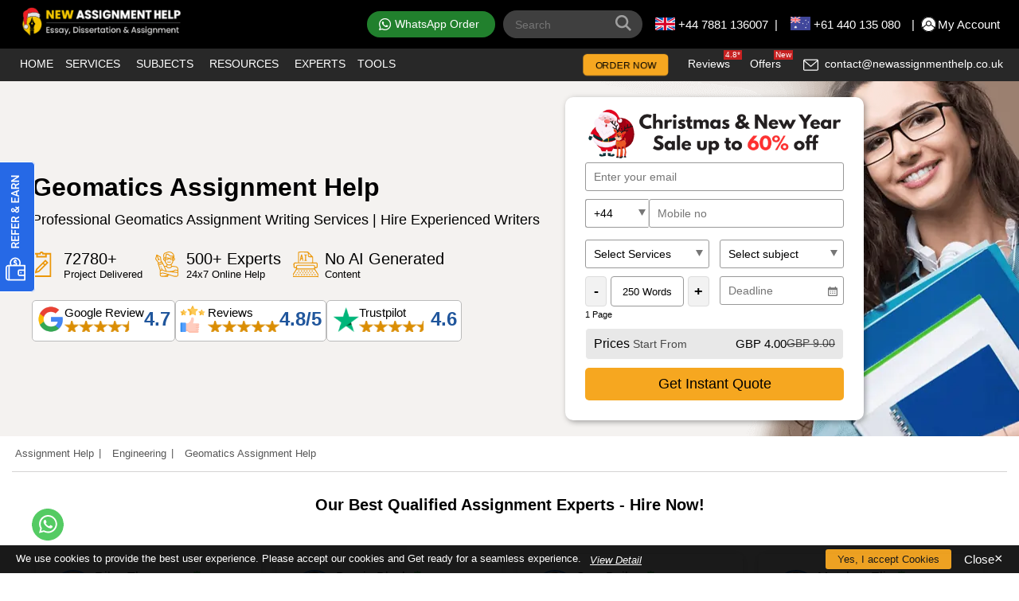

--- FILE ---
content_type: text/html; charset=utf-8
request_url: https://www.newassignmenthelp.co.uk/geomatics-assignment-help
body_size: 22828
content:
<!DOCTYPE html>
<html lang="en">

<head>
<meta property="og:locale" content="en-GB">
<meta http-equiv="Content-Type" content="text/html; charset=utf-8">
<meta name="viewport" content="width=device-width, initial-scale=1, shrink-to-fit=no">
<meta name="mobile-web-app-capable" content="yes">
<meta name="apple-mobile-web-app-capable" content="yes">
<meta name="apple-mobile-web-app-status-bar-style" content="black-translucent">
<link rel="favicon" sizes="32x32" href="https://www.newassignmenthelp.co.uk/assets/images/favicon/favicon.ico">
<link rel="apple-touch-icon" sizes="152x152" href="https://www.newassignmenthelp.co.uk/assets/images/favicon/apple-touch-icon.png">
<link rel="icon" type="image/png" sizes="32x32" href="https://www.newassignmenthelp.co.uk/assets/images/favicon/favicon-32x32.png">
<link rel="icon" type="image/png" sizes="16x16" href="https://www.newassignmenthelp.co.uk/assets/images/favicon/favicon-16x16.png">
<link rel="icon" type="image/png" sizes="512x512" href="https://www.newassignmenthelp.co.uk/assets/images/favicon/favicon-512x512.png">
<link rel="preload" as="image" href="https://www.newassignmenthelp.co.uk/assets/images/home/banner-bg.webp" />
<link rel="icon" type="image/png" sizes="192x192" href="https://www.newassignmenthelp.co.uk/assets/images/favicon/favicon-192x192.png">
<link rel="manifest" href="https://www.newassignmenthelp.co.uk/site.webmanifest">
<link rel="mask-icon" href="https://www.newassignmenthelp.co.uk/assets/images/favicon/safari-pinned-tab.svg" color="#5bbad5">
<meta name="msapplication-TileColor" content="#da532c">
<meta name="theme-color" content="#054a95">
<meta name="application-name" content="New Assignment Help">
<link rel="canonical" href="https://www.newassignmenthelp.co.uk/geomatics-assignment-help" />
<meta name="apple-mobile-web-app-title" content="Geomatics Assignment Help Online By Geomatics Writers In UK">
<title>Geomatics Assignment Help Online By Geomatics Writers In UK</title>
<meta name="description" content="Get expert Geomatics assignment help online from skilled writers in the UK. Our Experts provide high-quality assistance for Geomatics assignments to ensure academic success.">
<meta name="author" content="https://www.newassignmenthelp.co.uk/">
<meta name="Language" content="en">
<meta name="Copyright" content="Copyright 2026 @  New Assignment Help Services">
<meta name="Robots" content="index, follow">
<script type="2f4ace0ec63eb0de02205ef0-text/javascript">
(function(w, d, s, l, i) {
w[l] = w[l] || [];
w[l].push({
'gtm.start': new Date().getTime(),
event: 'gtm.js'
});
var f = d.getElementsByTagName(s)[0],
j = d.createElement(s),
dl = l != 'dataLayer' ? '&l=' + l : '';
j.async = true;
j.src =
'https://www.googletagmanager.com/gtm.js?id=' + i + dl;
f.parentNode.insertBefore(j, f);
})(window, document, 'script', 'dataLayer', 'GTM-5MZQN23');
</script>
<meta name="google-site-verification" content="tfMkhanLI6-gkSN_GABLYT3np4YcffhOUpw1SBznXQs">
<!-- End Google Tag Manager -->
<!-- Google Analytics -->
<link rel="preconnect" href="https://www.google-analytics.com">
<!-- Google Tag Manager -->
<link rel="preconnect" href="https://www.googletagmanager.com">
<link rel="dns-prefetch" href="https://stats.g.doubleclick.net">
<link rel="dns-prefetch" href="https://ajax.cloudflare.com">
<link rel="dns-prefetch" href="https://static.zdassets.com">
<script src="https://www.newassignmenthelp.co.uk/js/jquery.min3.5.1.js" type="2f4ace0ec63eb0de02205ef0-text/javascript"></script>
<link rel="stylesheet" href="https://www.newassignmenthelp.co.uk/assets/css/cirtical.min.css">
<link rel="stylesheet" href="https://www.newassignmenthelp.co.uk/assets/css/services.min.css">
<style rel="preload">
.display_off {
display: none;
}
</style>
</head>

<body>
<script type="application/ld+json">
{
"@context": "http://schema.org",
"@type": "Product",
"name": "Geomatics Assignment Help",
"description": "Get expert Geomatics assignment help online from skilled writers in the UK. Our Experts provide high-quality assistance for Geomatics assignments to ensure academic success.",
"brand": {
"@type": "Brand",
"name": "New Assignment Help UK",
"logo": "https://www.newassignmenthelp.co.uk/assets/images/common/logo.png"
},
"aggregateRating": {
"@type": "AggregateRating",
"ratingValue": "4.8/5",
"ratingCount": "18585"
},
"offers": {
"@type": "AggregateOffer",
"priceCurrency": "GBP",
"lowPrice": "6.00",
"highPrice": "15.00",
"offerCount": "7"
}
}
</script>
<!--start header-->
<link rel="dns-prefetch" href="https://www.googletagmanager.com/">
<noscript><iframe src="https://www.googletagmanager.com/ns.html?id=GTM-5MZQN23" height="0" width="0" style="display:none;visibility:hidden"></iframe></noscript>
<script type="application/ld+json">
{
"@context": "https://schema.org",
"@type": "EducationalOrganization",
"name": "New Assignment Help UK",
"alternateName": "Assignment Help UK",
"description": "New Assignment Help UK is a leading online academic assistance provider offering a wide range of writing services to students across the UK. Specialising in custom assignments, essays, dissertations, coursework, and more, the organisation is committed to delivering high-quality, plagiarism-free work written by experienced UK-based writers. They cover numerous subjects and levels of study, providing support to help students achieve their academic goals with guarantees of quality and timely delivery.",
"logo": "https://www.newassignmenthelp.co.uk/assets/images/common/logo.png",
"url": "https://www.newassignmenthelp.co.uk/",
"telephone": "+44 7881 136007",
"priceRange": "£6 - £15",
"sameAs": [
"https://www.instagram.com/new.assignment.help/",
"https://twitter.com/NewAssignmentH1",
"https://www.youtube.com/@NewAssignmentHelp",
"https://www.linkedin.com/company/new-assignment-helper/",
"https://www.pinterest.com/newassignmenthelps/",
"https://www.facebook.com/New-Assignment-Help-104996898390939"
],
"address": {
"@type": "PostalAddress",
"streetAddress": "Highpoint Village, Navigation Building, Station Approach",
"addressLocality": "London",
"postalCode": "UB3 4FF",
"addressCountry": "UK"
}
}
</script>
<!-- start header -->
</div>
<header>
<div class="container header-inner">
<div class="logo-main"> <a title="Mobile Menu bar" href="javascript:Void(0)" class="mobile-menu menu-toggle"><i></i></a> <a href="https://www.newassignmenthelp.co.uk/"  class="logo"> <img src="https://www.newassignmenthelp.co.uk/assets/images/common/logo_christmas.png" height="45" width="255" alt="Assignment Help & Writing Services"></a></div>
<div class="header-icons "><span class="search-mob"><i></i> </span><a rel="nofollow" href="https://www.newassignmenthelp.co.uk/whatsapp.php?phone=+44 7881 136007&text=Hello New Assignment Help UK , I need help in my assignment! Can you help me?" rel="noopener" target="_blank" class=" whatsapp-mob desktop-hide" >WhatsApp</a></div>
<div class="mobile-search"></div><div class="h-right "><a  rel="nofollow" href="https://www.newassignmenthelp.co.uk/whatsapp.php?+44 7881 136007&text=Hello New Assignment Help UK , I need help in my assignment! Can you help me?" rel="noopener" class=" whatsapp-mob whatsappLink" rel="nofollow">WhatsApp Order</a><div class="search"><form method="GET" action="https://www.newassignmenthelp.co.uk/searchresults.php"><input id="searh_text" type="text" title="search text" onkeyup="if (!window.__cfRLUnblockHandlers) return false; $('.open').removeClass('open')" autocomplete="off" placeholder="Search" name="q" value="" required data-cf-modified-2f4ace0ec63eb0de02205ef0-=""><button class="inupt-submit" title="search" name="search" type="submit"></button><div class="search-result"><div class="title">Quick Search</div><ul><li> <a href="https://www.newassignmenthelp.co.uk/international-marketing-assignment-sample">International Marketing Assignment</a></li><li> <a href="https://www.newassignmenthelp.co.uk/managing-a-successful-business-project-assignment-sample-1">Managing a Successful Business Project</a></li><li> <a href="https://www.newassignmenthelp.co.uk/unit-7-business-law-assignment-sample">Unit 7 Business Law Assignment</a></li><li> <a href="https://www.newassignmenthelp.co.uk/innovation-and-commercialisation-assignment-sample">Innovation and Commercialisation Assignment</a></li><li> <a href="https://www.newassignmenthelp.co.uk/unit-16-operations-and-project-management-assignment-sample">Operations and Project Management Assignment</a></li><li> <a href="https://www.newassignmenthelp.co.uk/unit-6-managing-a-successful-business-project-assignment-sample-1">Unit 6 Managing a Successful Business Project</a></li><li> <a href="https://www.newassignmenthelp.co.uk/samples">Download Free Samples</a></li></ul></div></form></div><a href="tel:+44 7881 136007" class="h-call"> <i></i> +44 7881 136007</a>&nbsp;&nbsp;|<a href="tel:+61 440 135 080" class="h-call au-flag"> <i></i>+61 440 135 080</a><div class="my-account"> | <i></i><a href="https://www.newassignmenthelp.co.uk/student" onclick="if (!window.__cfRLUnblockHandlers) return false; event.preventDefault();openLoginSignupPopup();" data-cf-modified-2f4ace0ec63eb0de02205ef0-="">My Account</a></div></div>
</div>
</header>
<div class="mobile-menu-append"></div>
<div class="menu-overlay"></div>
<nav class="menu-main">
<div id="menuBtn" class="toggle-nav"></div>
<div class="container">
<nav class="menu">
<!-- new code added here -->
<!-- new code added here -->
<ul class="MyMenu"><li><a href="https://www.newassignmenthelp.co.uk/">Home</a></li><li><a href="javascript:Void(0);" class="toggle">Services</a><div class="services_menu sm sm-slide"><span class="back_menu"><i class="Back"></i> </span><ul class="drop_service_menu "><li class="selected" ><a href="javascript:Void(0);" class="toggle_sm">Assignment Help Services</a><div class="service-dropedown inner_menu"><span class="back_menu"><i class="Back"></i> </span><ul><li><a href="https://www.newassignmenthelp.co.uk/assignment-proofreading-services">Assignment Proofreading Services</a></li><li><a href="https://www.newassignmenthelp.co.uk/custom-assignment-help">Custom Assignment Help</a></li><li><a href="https://www.newassignmenthelp.co.uk/resit-assignment-help">Resit Assignment</a></li><li><a href="https://www.newassignmenthelp.co.uk/english-assignment-help-uk">English Assignment Help UK</a></li><li><a href="https://www.newassignmenthelp.co.uk/do-my-assignment">Pay Someone To Do My Assignment</a></li><li><a href="https://www.newassignmenthelp.co.uk/last-minute-assignment-help">Last Minute Assignment Help</a></li><li><a href="https://www.newassignmenthelp.co.uk/btec-assignment-help">BTEC Assignment Help</a></li><li><a href="https://www.newassignmenthelp.co.uk/history-assignment-help">History Assignment Help</a></li><li><a href="https://www.newassignmenthelp.co.uk/athe-assignment-help">ATHE Assignment help UK</a></li><li><a href="https://www.newassignmenthelp.co.uk/custom-writing-service">Custom Writing Service</a></li><li><a href="https://www.newassignmenthelp.co.uk/education-assignment-help">Education Assignment Help UK</a></li><li><a href="https://www.newassignmenthelp.co.uk/edexcel-assignment-help">Edexcel Assignment Help</a></li><li><a href="https://www.newassignmenthelp.co.uk/assessment-help">Assessment Help</a></li><li><a href="https://www.newassignmenthelp.co.uk/communication-assignment-help">Communication Assignment Help</a></li><li><a href="https://www.newassignmenthelp.co.uk/experts">Assignment Experts</a></li><li><a href="https://www.newassignmenthelp.co.uk/word-counter">Free Word Counter Tool</a></li><li><a href="https://www.newassignmenthelp.co.uk/academic-writing-services">Academic Writing Services</a></li><li><a href="https://www.newassignmenthelp.co.uk/tefl-assignment-help">TEFL Assignment Help</a></li><li><a href="https://www.newassignmenthelp.co.uk/nvqs-assignment-help">NVQS Assignment Help</a></li><li><a href="https://www.newassignmenthelp.co.uk/ptlls-assignment-help">PTLLS Assignment</a></li><li><a href="https://www.newassignmenthelp.co.uk/hnc-assignment-help">HNC Assignment Help</a></li><li><a href="https://www.newassignmenthelp.co.uk/lspm-assignment-help">LSPM Assignment Help</a></li><li><a href="https://www.newassignmenthelp.co.uk/buy-assignment-online">Buy Assignment Online</a></li><li><a href="https://www.newassignmenthelp.co.uk/ai-assignment-editing-help">AI Editing Help</a></li></ul></div></li><li  ><a href="javascript:Void(0);" class="toggle_sm">Dissertation Help</a><div class="service-dropedown inner_menu"><span class="back_menu"><i class="Back"></i> </span><ul><li><a href="https://www.newassignmenthelp.co.uk/dissertation-help-writing-services">Cheap Dissertation Writing Service</a></li><li><a href="https://www.newassignmenthelp.co.uk/nursing-dissertation-writing-services">Nursing Dissertation</a></li><li><a href="https://www.newassignmenthelp.co.uk/fashion-dissertation-writing-services">Fashion Dissertation</a></li><li><a href="https://www.newassignmenthelp.co.uk/human-resource-dissertation-writing-services">Human Resource Dissertation</a></li><li><a href="https://www.newassignmenthelp.co.uk/mba-dissertation-writing-services">MBA Dissertation</a></li><li><a href="https://www.newassignmenthelp.co.uk/construction-dissertation-writing-service">Construction Dissertation</a></li><li><a href="https://www.newassignmenthelp.co.uk/law-dissertation-help">Law Dissertation</a></li><li><a href="https://www.newassignmenthelp.co.uk/psychology-dissertation-help">Psychology Dissertation</a></li><li><a href="https://www.newassignmenthelp.co.uk/thesis-writing-service">Thesis Writing Service</a></li><li><a href="https://www.newassignmenthelp.co.uk/masters-dissertation-help">Masters Dissertation</a></li><li><a href="https://www.newassignmenthelp.co.uk/phd-dissertation-help">PhD Dissertation</a></li><li><a href="https://www.newassignmenthelp.co.uk/professional-dissertation-help">Professional Dissertation Help</a></li><li><a href="https://www.newassignmenthelp.co.uk/statistics-dissertation-help">Statistics Dissertation</a></li><li><a href="https://www.newassignmenthelp.co.uk/marketing-dissertation-help">Marketing Dissertation</a></li><li><a href="https://www.newassignmenthelp.co.uk/custom-dissertation-help">Custom Dissertation</a></li><li><a href="https://www.newassignmenthelp.co.uk/british-dissertation-help">British Dissertation </a></li><li><a href="https://www.newassignmenthelp.co.uk/english-dissertation-help">English Dissertation</a></li><li><a href="https://www.newassignmenthelp.co.uk/dissertation-data-analysis-help">Dissertation Data Analysis</a></li><li><a href="https://www.newassignmenthelp.co.uk/dissertation-help-london">Dissertation Help London</a></li><li><a href="https://www.newassignmenthelp.co.uk/architecture-dissertation-help">Architecture Dissertation</a></li><li><a href="https://www.newassignmenthelp.co.uk/anthropology-dissertation-help">Anthropology Dissertation</a></li><li><a href="https://www.newassignmenthelp.co.uk/biomedical-science-dissertation-help">Biomedical Science Dissertation</a></li><li><a href="https://www.newassignmenthelp.co.uk/chemistry-dissertation-help">Chemistry Dissertation</a></li><li><a href="https://www.newassignmenthelp.co.uk/civil-engineering-dissertation-help">Civil Engineering Dissertation</a></li><li><a href="https://www.newassignmenthelp.co.uk/research-methodology-assignment-help">Research Methodology Assignment</a></li></ul></div></li><li  ><a href="javascript:Void(0);" class="toggle_sm">Coursework</a><div class="service-dropedown inner_menu"><span class="back_menu"><i class="Back"></i> </span><ul><li><a href="https://www.newassignmenthelp.co.uk/coursework-help">Coursework Help</a></li><li><a href="https://www.newassignmenthelp.co.uk/research-paper-writing-service">Research Paper Writing Service</a></li></ul></div></li><li  ><a href="javascript:Void(0);" class="toggle_sm">Homework</a><div class="service-dropedown inner_menu"><span class="back_menu"><i class="Back"></i> </span><ul><li><a href="https://www.newassignmenthelp.co.uk/homework-help">Homework</a></li></ul></div></li><li  ><a href="javascript:Void(0);" class="toggle_sm">Assignment by Cities</a><div class="service-dropedown inner_menu"><span class="back_menu"><i class="Back"></i> </span><ul><li><a href="https://www.newassignmenthelp.co.uk/assignment-help-london">Assignment Help in London</a></li><li><a href="https://www.newassignmenthelp.co.uk/assignment-help-in-cambridge">Assignment Services Cambridge</a></li><li><a href="https://www.newassignmenthelp.co.uk/assignment-help-southampton">Assignment Help in Southampton</a></li><li><a href="https://www.newassignmenthelp.co.uk/assignment-help-manchester">Assignment Services Manchester</a></li><li><a href="https://www.newassignmenthelp.co.uk/assignment-help-oxford">Assignment Help in Oxford</a></li><li><a href="https://www.newassignmenthelp.co.uk/assignment-help-edinburgh">Assignment Services Edinburgh</a></li><li><a href="https://www.newassignmenthelp.co.uk/assignment-help-bristol">Assignment Help in Bristol</a></li><li><a href="https://www.newassignmenthelp.co.uk/assignment-help-sheffield">Assignment Services Sheffield</a></li><li><a href="https://www.newassignmenthelp.co.uk/assignment-help-bradford">Assignment Help in Bradford</a></li><li><a href="https://www.newassignmenthelp.co.uk/assignment-help-chelmsford">Assignment Writing Chelmsford</a></li><li><a href="https://www.newassignmenthelp.co.uk/assignment-help-birmingham">Assignment Help in Birmingham</a></li><li><a href="https://www.newassignmenthelp.co.uk/assignment-help-liverpool">Assignment Services Liverpool</a></li><li><a href="https://www.newassignmenthelp.co.uk/assignment-help-luton">Assignment Help in Luton</a></li><li><a href="https://www.newassignmenthelp.co.uk/assignment-help-leeds">Assignment Services Leeds</a></li><li><a href="https://www.newassignmenthelp.co.uk/assignment-help-glasgow">Assignment Help in Glasgow</a></li><li><a href="https://www.newassignmenthelp.co.uk/assignment-help-canterbury">Assignment Services Canterbury</a></li><li><a href="https://www.newassignmenthelp.co.uk/assignment-help-winchester">Assignment Help in Winchester</a></li><li><a href="https://www.newassignmenthelp.co.uk/assignment-help-cardiff">Assignment Services Cardiff</a></li><li><a href="https://www.newassignmenthelp.co.uk/assignment-help-plymouth">Assignment Help in Plymouth</a></li><li><a href="https://www.newassignmenthelp.co.uk/assignment-help-nottingham">Assignment Services Nottingham</a></li><li><a href="https://www.newassignmenthelp.co.uk/assignment-help-leicester">Assignment Help Leicester</a></li></ul></div></li><li  ><a href="javascript:Void(0);" class="toggle_sm">Essay Services</a><div class="service-dropedown inner_menu"><span class="back_menu"><i class="Back"></i> </span><ul><li><a href="https://www.newassignmenthelp.co.uk/best-essay-writing-services">Best Essay Writing Service</a></li></ul></div></li><li  ><a href="javascript:Void(0);" class="toggle_sm">Dissertation Topics</a><div class="service-dropedown inner_menu"><span class="back_menu"><i class="Back"></i> </span><ul><li><a href="https://www.newassignmenthelp.co.uk/business-dissertation-topic">Business Dissertation Topics</a></li><li><a href="https://www.newassignmenthelp.co.uk/finance-dissertation-topic">Finance Dissertation Topic</a></li><li><a href="https://www.newassignmenthelp.co.uk/media-dissertation-topic">Media Dissertation Topic</a></li><li><a href="https://www.newassignmenthelp.co.uk/business-research-topic">Business Research Topics</a></li><li><a href="https://www.newassignmenthelp.co.uk/hr-dissertation-topics">HR Dissertation Topic</a></li><li><a href="https://www.newassignmenthelp.co.uk/health-and-social-care-topics">Health And Social Care Topic</a></li><li><a href="https://www.newassignmenthelp.co.uk/digital-marketing-dissertation-topics">Digital Marketing Dissertation Topic</a></li><li><a href="https://www.newassignmenthelp.co.uk/construction-dissertation-topics">Construction Dissertation Topic</a></li></ul></div></li><li  ><a href="javascript:Void(0);" class="toggle_sm">Academic Writing Services</a><div class="service-dropedown inner_menu"><span class="back_menu"><i class="Back"></i> </span><ul><li><a href="https://www.newassignmenthelp.co.uk/statement-of-purpose-writing-service">Statement of Purpose Writing Service</a></li><li><a href="https://www.newassignmenthelp.co.uk/research-proposal-writing-service">Research Proposal Writing Help</a></li><li><a href="https://www.newassignmenthelp.co.uk/resume-writing-services">Resume Services</a></li><li><a href="https://www.newassignmenthelp.co.uk/case-study-help">Case Study </a></li><li><a href="https://www.newassignmenthelp.co.uk/term-paper-writing-service">Term Paper Writing Service</a></li><li><a href="https://www.newassignmenthelp.co.uk/online-exam-help">Online Exam Help UK</a></li><li><a href="https://www.newassignmenthelp.co.uk/literature-review-help">Literature Review Help</a></li></ul></div></li><li  ><a href="javascript:Void(0);" class="toggle_sm">Assignment Writing Services in Country</a><div class="service-dropedown inner_menu"><span class="back_menu"><i class="Back"></i> </span><ul><li><a href="https://www.newassignmenthelp.co.uk/assignment-help-england">Assignment Writing Service England</a></li><li><a href="https://www.newassignmenthelp.co.uk/assignment-help-scotland">Assignment Writing Service Scotland</a></li><li><a href="https://www.newassignmenthelp.co.uk/assignment-help-wales">Assignment Writing Service Wales</a></li><li><a href="https://www.newassignmenthelp.co.uk/assignment-help-northern-ireland">Assignment Writing Service Northern Ireland</a></li></ul></div></li></ul></div></li><li><a href="javascript:Void(0);" class="toggle">Subjects</a><div class="services_menu sm sm-slide"><span class="back_menu"><i class="Back"></i> </span><ul class="drop_service_menu "><li class="selected" ><a href="javascript:Void(0);" class="toggle_sm">Engineering</a><div class="service-dropedown inner_menu"><span class="back_menu"><i class="Back"></i> </span><ul><li><a href="https://www.newassignmenthelp.co.uk/engineering-assignment-help">Engineering Writing Support</a></li><li><a href="https://www.newassignmenthelp.co.uk/chemical-engineering-assignment-help">Chemical Engineering Assignment Help</a></li><li><a href="https://www.newassignmenthelp.co.uk/civil-engineering-assignment-help">Civil Engineering Assignment</a></li><li><a href="https://www.newassignmenthelp.co.uk/environmental-engineering-assignment-help">Environmental Engineering Assignment</a></li><li><a href="https://www.newassignmenthelp.co.uk/agricultural-engineering-assignment-help">Agricultural Engineering Assignment</a></li><li><a href="https://www.newassignmenthelp.co.uk/software-engineering-assignment-help">Software Engineering Assignment</a></li><li><a href="https://www.newassignmenthelp.co.uk/mechanical-engineering-assignment-help">Mechanical Engineering Assignment</a></li><li><a href="https://www.newassignmenthelp.co.uk/aerospace-engineering-assignment-help">Aerospace Engineering Assignment</a></li><li><a href="https://www.newassignmenthelp.co.uk/hydraulics-assignment-help">Hydraulics Assignment Help UK</a></li><li><a href="https://www.newassignmenthelp.co.uk/autocad-assignment-help">AutoCAD Assignment</a></li><li><a href="https://www.newassignmenthelp.co.uk/nuclear-engineering-assignment-help">Nuclear Engineering Assignment</a></li><li><a href="https://www.newassignmenthelp.co.uk/analog-assignment-help">Analog Assignment Help</a></li><li><a href="https://www.newassignmenthelp.co.uk/biomedical-engineering-assignment-help">Biomedical Engineering Assignment</a></li><li><a href="https://www.newassignmenthelp.co.uk/electronics-engineering-assignment-help">Electronics Engineering Assignment</a></li><li><a href="https://www.newassignmenthelp.co.uk/biochemical-engineering-assignment-help">Biochemical Engineering Assignment Help UK</a></li><li><a href="https://www.newassignmenthelp.co.uk/biometrics-assignment-help">Biometrics Assignment Help</a></li><li><a href="https://www.newassignmenthelp.co.uk/solidworks-assignment-help">Solidworks Assignment</a></li><li><a href="https://www.newassignmenthelp.co.uk/transportation-engineering-assignment-help">Transportation Engineering Assignment</a></li><li><a href="https://www.newassignmenthelp.co.uk/structural-engineering-assignment-help">Structural Engineering Assignment</a></li><li><a href="https://www.newassignmenthelp.co.uk/geomatics-assignment-help">Geomatics Assignment Help</a></li><li><a href="https://www.newassignmenthelp.co.uk/meteorology-engineering-assignment-help">Meteorology Engineering</a></li><li><a href="https://www.newassignmenthelp.co.uk/fluid-mechanics-assignment-help">Fluid Mechanics Assignment </a></li><li><a href="https://www.newassignmenthelp.co.uk/architecture-assignment-help">Architecture Assignment Help</a></li><li><a href="https://www.newassignmenthelp.co.uk/meteorology-assignment-help">Meteorology Assignment Help</a></li></ul></div></li><li  ><a href="javascript:Void(0);" class="toggle_sm">Management</a><div class="service-dropedown inner_menu"><span class="back_menu"><i class="Back"></i> </span><ul><li><a href="https://www.newassignmenthelp.co.uk/marketing-assignment-help">Marketing Assignment Help</a></li><li><a href="https://www.newassignmenthelp.co.uk/mba-assignment-help">MBA Assignment Help</a></li><li><a href="https://www.newassignmenthelp.co.uk/consumer-behavior-assignment-help">Consumer Behavior Assignment</a></li><li><a href="https://www.newassignmenthelp.co.uk/project-management-assignment-help">Project Management Assignment</a></li><li><a href="https://www.newassignmenthelp.co.uk/human-resource-assignment-help">HR Assignment Help</a></li><li><a href="https://www.newassignmenthelp.co.uk/marketing-planning-assignment-help">Marketing Planning Assignment</a></li><li><a href="https://www.newassignmenthelp.co.uk/public-relations-assignment-help">Public Relations Assignment</a></li><li><a href="https://www.newassignmenthelp.co.uk/travel-tourism-assignment-help">Travel and Tourism Assignment</a></li><li><a href="https://www.newassignmenthelp.co.uk/cipd-assignment-help">CIPD Assignment Help</a></li><li><a href="https://www.newassignmenthelp.co.uk/strategy-analysis-assignment-help">Strategy Analysis Assignment</a></li><li><a href="https://www.newassignmenthelp.co.uk/leadership-assignment-help">Leadership Assignment Help</a></li><li><a href="https://www.newassignmenthelp.co.uk/entrepreneurship-assignment-help">Entrepreneurship Assignment</a></li><li><a href="https://www.newassignmenthelp.co.uk/swot-analysis-assignment-help">SWOT Analysis Assignment</a></li><li><a href="https://www.newassignmenthelp.co.uk/quantitative-analysis-assignment-help">Quantitative Analysis Assignment</a></li><li><a href="https://www.newassignmenthelp.co.uk/management-assignment-help-uk">Management Assignment Help</a></li><li><a href="https://www.newassignmenthelp.co.uk/hospitality-assignment-help">Hospitality Assignment Help</a></li><li><a href="https://www.newassignmenthelp.co.uk/organization-development-assignment-help">Organization Development Assignment</a></li><li><a href="https://www.newassignmenthelp.co.uk/mentorship-assignment-help">Mentorship Assignment Help</a></li><li><a href="https://www.newassignmenthelp.co.uk/segmenting-positioning-assignment-help">Segmenting Positioning Assignment </a></li><li><a href="https://www.newassignmenthelp.co.uk/iwfm-assignment-help">IWFM Assignment Help</a></li></ul></div></li><li  ><a href="javascript:Void(0);" class="toggle_sm">Computer Science</a><div class="service-dropedown inner_menu"><span class="back_menu"><i class="Back"></i> </span><ul><li><a href="https://www.newassignmenthelp.co.uk/computer-architecture-assignment-help">Computer Architecture Assignment</a></li><li><a href="https://www.newassignmenthelp.co.uk/database-assignment-help">Database Assignment Help</a></li><li><a href="https://www.newassignmenthelp.co.uk/operating-system-assignment-help">Operating System Assignment</a></li><li><a href="https://www.newassignmenthelp.co.uk/microprocessor-assignment-help">Microprocessor Assignment</a></li><li><a href="https://www.newassignmenthelp.co.uk/it-assignment-help">IT Assignment</a></li><li><a href="https://www.newassignmenthelp.co.uk/ajax-assignment-help">AJAX Assignment</a></li><li><a href="https://www.newassignmenthelp.co.uk/data-structure-assignment-help">Data Structure Assignment</a></li><li><a href="https://www.newassignmenthelp.co.uk/php-assignment-help">PHP Assignment</a></li><li><a href="https://www.newassignmenthelp.co.uk/computer-science-assignment-help">Computer Science Assignment </a></li><li><a href="https://www.newassignmenthelp.co.uk/python-assignment-help">Python Assignment</a></li><li><a href="https://www.newassignmenthelp.co.uk/matlab-assignment-help">MATLAB Assignment</a></li><li><a href="https://www.newassignmenthelp.co.uk/dbms-assignment-help">DBMS Assignment Help UK</a></li><li><a href="https://www.newassignmenthelp.co.uk/assembly-language-assignment-help">Assembly Language Assignment</a></li><li><a href="https://www.newassignmenthelp.co.uk/oracle-assignment-help">Oracle Assignment Help</a></li><li><a href="https://www.newassignmenthelp.co.uk/perl-assignment-help">Perl Assignment</a></li><li><a href="https://www.newassignmenthelp.co.uk/sql-assignment-help">SQL Assignment</a></li><li><a href="https://www.newassignmenthelp.co.uk/visual-basic-assignment-help">Visual Basic Assignment</a></li><li><a href="https://www.newassignmenthelp.co.uk/web-designing-assignment-help">Web Designing Assignment</a></li><li><a href="https://www.newassignmenthelp.co.uk/artificial-intelligence-assignment-help">AI Assignment Help</a></li><li><a href="https://www.newassignmenthelp.co.uk/computation-assignment-help">Computation Assignment</a></li><li><a href="https://www.newassignmenthelp.co.uk/data-mining-assignment-help">Data Mining Assignment</a></li><li><a href="https://www.newassignmenthelp.co.uk/data-science-assignment-help">Data Science Assignment</a></li><li><a href="https://www.newassignmenthelp.co.uk/machine-learning-assignment-help">Machine Learning Assignment</a></li><li><a href="https://www.newassignmenthelp.co.uk/data-analysis-assignment-help">Data Analysis Assignment</a></li><li><a href="https://www.newassignmenthelp.co.uk/linux-assignment-help">Linux Assignment</a></li><li><a href="https://www.newassignmenthelp.co.uk/java-assignment-help">Java Assignment</a></li><li><a href="https://www.newassignmenthelp.co.uk/programming-assignment-help">Programming Assignment</a></li><li><a href="https://www.newassignmenthelp.co.uk/spss-assignment-help">SPSS Assignment</a></li><li><a href="https://www.newassignmenthelp.co.uk/sas-assignment-help">SAS Assignment</a></li><li><a href="https://www.newassignmenthelp.co.uk/fortran-assignment-help">Fortran Assignment</a></li><li><a href="https://www.newassignmenthelp.co.uk/vlsi-assignment-help">VLSI Assignment Help</a></li><li><a href="https://www.newassignmenthelp.co.uk/android-assignment-help">Android Assignment</a></li><li><a href="https://www.newassignmenthelp.co.uk/javascript-assignment-help">JavaScript Assignment</a></li><li><a href="https://www.newassignmenthelp.co.uk/professional-computer-network-assignment-help">Computer Network Assignment</a></li><li><a href="https://www.newassignmenthelp.co.uk/uml-assignment-help">UML Assignment</a></li><li><a href="https://www.newassignmenthelp.co.uk/computer-graphics-assignment-help">Computer Graphics Assignment</a></li><li><a href="https://www.newassignmenthelp.co.uk/aspnet-assignment-help">ASP.NET Assignment</a></li><li><a href="https://www.newassignmenthelp.co.uk/ruby-assignment-help">Ruby Assignment</a></li><li><a href="https://www.newassignmenthelp.co.uk/vhdl-assignment-help">VHDL Assignment</a></li><li><a href="https://www.newassignmenthelp.co.uk/kaplan-assignment-help">Kaplan Assignment</a></li><li><a href="https://www.newassignmenthelp.co.uk/networking-thesis-proposal">Networking Thesis Proposal</a></li><li><a href="https://www.newassignmenthelp.co.uk/cryptography-assignment-help">Cryptography Assignment</a></li></ul></div></li><li  ><a href="javascript:Void(0);" class="toggle_sm">Statistics</a><div class="service-dropedown inner_menu"><span class="back_menu"><i class="Back"></i> </span><ul><li><a href="https://www.newassignmenthelp.co.uk/statistics-assignment-help-uk">Statistics Assignment Help</a></li><li><a href="https://www.newassignmenthelp.co.uk/economics-assignment-help">Economics Assignment Help</a></li><li><a href="https://www.newassignmenthelp.co.uk/game-theory-assignment-help">Game Theory Assignment</a></li><li><a href="https://www.newassignmenthelp.co.uk/liquidity-assignment-help">Liquidity Assignment</a></li><li><a href="https://www.newassignmenthelp.co.uk/oxmetrics-assignment-help">OxMetrics Assignment</a></li><li><a href="https://www.newassignmenthelp.co.uk/anova-assignment-help">ANOVA Assignment</a></li><li><a href="https://www.newassignmenthelp.co.uk/eviews-assignment-help">EViews Assignment</a></li></ul></div></li><li  ><a href="javascript:Void(0);" class="toggle_sm">Finance</a><div class="service-dropedown inner_menu"><span class="back_menu"><i class="Back"></i> </span><ul><li><a href="https://www.newassignmenthelp.co.uk/capital-budgeting-assignment-help">Capital Budgeting Assignment</a></li><li><a href="https://www.newassignmenthelp.co.uk/forex-assignment-help-uk">FOREX Assignment</a></li><li><a href="https://www.newassignmenthelp.co.uk/bookkeeping-assignment-help">Bookkeeping Assignment</a></li><li><a href="https://www.newassignmenthelp.co.uk/myob-assignment-help">MYOB Assignment</a></li><li><a href="https://www.newassignmenthelp.co.uk/audit-assignment-help">Audit Assignment</a></li><li><a href="https://www.newassignmenthelp.co.uk/finance-assignment-help-uk">Finance Assignment Help</a></li><li><a href="https://www.newassignmenthelp.co.uk/accounting-assignment-help-uk">Accounting Assignment Help</a></li></ul></div></li><li  ><a href="javascript:Void(0);" class="toggle_sm">Arts</a><div class="service-dropedown inner_menu"><span class="back_menu"><i class="Back"></i> </span><ul><li><a href="https://www.newassignmenthelp.co.uk/humanities-assignment-help">Humanities Assignment</a></li><li><a href="https://www.newassignmenthelp.co.uk/geography-assignment-help">Geography Assignment</a></li><li><a href="https://www.newassignmenthelp.co.uk/philosophy-assignment-help">Philosophy Assignment</a></li><li><a href="https://www.newassignmenthelp.co.uk/social-science-assignment-help">Social Science Assignment</a></li><li><a href="https://www.newassignmenthelp.co.uk/arts-assignment-help">Arts Assignment Help</a></li><li><a href="https://www.newassignmenthelp.co.uk/culture-assignment-help">Culture Assignment</a></li><li><a href="https://www.newassignmenthelp.co.uk/demography-assignment-help">Demography Assignment</a></li></ul></div></li><li  ><a href="javascript:Void(0);" class="toggle_sm">Business</a><div class="service-dropedown inner_menu"><span class="back_menu"><i class="Back"></i> </span><ul><li><a href="https://www.newassignmenthelp.co.uk/business-assignment-help">Business Assignment Help</a></li><li><a href="https://www.newassignmenthelp.co.uk/business-decision-making-assignment-help">Business Decision Making Assignment</a></li><li><a href="https://www.newassignmenthelp.co.uk/business-development-assignment-help">Business Development Assignment</a></li><li><a href="https://www.newassignmenthelp.co.uk/business-environment-assignment-help">Business Environment Assignment</a></li><li><a href="https://www.newassignmenthelp.co.uk/corporate-strategy-assignment-help">Corporate Strategy Assignment</a></li><li><a href="https://www.newassignmenthelp.co.uk/hnd-assignment-help">HND Assignment Help</a></li><li><a href="https://www.newassignmenthelp.co.uk/business-plan-assignment-help">Business Plan Assignment</a></li><li><a href="https://www.newassignmenthelp.co.uk/business-statistics-assignment-help">Business Statistics Assignment</a></li><li><a href="https://www.newassignmenthelp.co.uk/organizational-behavior-assignment-help">Organisational Behavior Assignment</a></li><li><a href="https://www.newassignmenthelp.co.uk/e-commerce-assignment-help">E-Commerce Assignment</a></li></ul></div></li><li  ><a href="javascript:Void(0);" class="toggle_sm">Science</a><div class="service-dropedown inner_menu"><span class="back_menu"><i class="Back"></i> </span><ul><li><a href="https://www.newassignmenthelp.co.uk/psychology-assignment-help">Psychology Assignment Help</a></li><li><a href="https://www.newassignmenthelp.co.uk/pascal-assignment-help">Pascal Assignment Help</a></li><li><a href="https://www.newassignmenthelp.co.uk/chemistry-assignment-helper">Chemistry Assignment</a></li><li><a href="https://www.newassignmenthelp.co.uk/biology-assignment-help">Biology Assignment Help</a></li><li><a href="https://www.newassignmenthelp.co.uk/physics-assignment-help">Physics Assignment Help</a></li><li><a href="https://www.newassignmenthelp.co.uk/biomechanics-assignment-help">Bio Mechanics Assignment</a></li><li><a href="https://www.newassignmenthelp.co.uk/anatomy-assignment-help">Anatomy Assignment</a></li><li><a href="https://www.newassignmenthelp.co.uk/zoology-assignment-help">Zoology Assignment for Help</a></li><li><a href="https://www.newassignmenthelp.co.uk/biotechnology-assignment-help">Biotechnology Assignment</a></li><li><a href="https://www.newassignmenthelp.co.uk/pathology-assignment-help">Pathology Assignment</a></li><li><a href="https://www.newassignmenthelp.co.uk/thermodynamics-assignment-help">Thermodynamics Assignment</a></li><li><a href="https://www.newassignmenthelp.co.uk/science-assignment-help">Science Assignment</a></li><li><a href="https://www.newassignmenthelp.co.uk/paleontology-assignment-help">Paleontology Assignment</a></li><li><a href="https://www.newassignmenthelp.co.uk/botany-assignment-help">Botany Assignment</a></li><li><a href="https://www.newassignmenthelp.co.uk/immunology-assignment-help">Immunology Assignment</a></li></ul></div></li><li  ><a href="javascript:Void(0);" class="toggle_sm">Mathematics</a><div class="service-dropedown inner_menu"><span class="back_menu"><i class="Back"></i> </span><ul><li><a href="https://www.newassignmenthelp.co.uk/geometry-assignment-help">Geometry Assignment Help UK</a></li><li><a href="https://www.newassignmenthelp.co.uk/probability-assignment-help">Probability Assignment</a></li><li><a href="https://www.newassignmenthelp.co.uk/calculus-assignment-help">Calculus Assignment</a></li><li><a href="https://www.newassignmenthelp.co.uk/algebra-assignment-help">Algebra Assignment</a></li><li><a href="https://www.newassignmenthelp.co.uk/trigonometry-assignment-help">Trigonometry Assignment for Help</a></li><li><a href="https://www.newassignmenthelp.co.uk/mathematics-assignment-help">Mathematics Assignment</a></li></ul></div></li><li  ><a href="javascript:Void(0);" class="toggle_sm">Law</a><div class="service-dropedown inner_menu"><span class="back_menu"><i class="Back"></i> </span><ul><li><a href="https://www.newassignmenthelp.co.uk/law-assignment-help">Law Assignment Help</a></li><li><a href="https://www.newassignmenthelp.co.uk/corporate-law-assignment-help">Corporate Law Assignment</a></li></ul></div></li><li  ><a href="javascript:Void(0);" class="toggle_sm">Healthcare</a><div class="service-dropedown inner_menu"><span class="back_menu"><i class="Back"></i> </span><ul><li><a href="https://www.newassignmenthelp.co.uk/agroecology-assignment-help">Agroecology Assignment</a></li><li><a href="https://www.newassignmenthelp.co.uk/nursing-assignment-help">Nursing Assignment Help UK</a></li><li><a href="https://www.newassignmenthelp.co.uk/child-care-assignment-help">Child Care Assignment</a></li><li><a href="https://www.newassignmenthelp.co.uk/sociology-assignment-help">Sociology Assignment help</a></li><li><a href="https://www.newassignmenthelp.co.uk/epidemiology-assignment-help">Epidemiology Assignment</a></li><li><a href="https://www.newassignmenthelp.co.uk/healthcare-assignment-help">Healthcare Assignment</a></li><li><a href="https://www.newassignmenthelp.co.uk/medical-education-assignment-help">Medical Education Assignment</a></li><li><a href="https://www.newassignmenthelp.co.uk/pharmacology-assignment-help">Pharmacology Assignment</a></li><li><a href="https://www.newassignmenthelp.co.uk/clinical-nutrition-assignment-help">Clinical Nutrition Assignment</a></li></ul></div></li><li  ><a href="javascript:Void(0);" class="toggle_sm">Media</a><div class="service-dropedown inner_menu"><span class="back_menu"><i class="Back"></i> </span><ul><li><a href="https://www.newassignmenthelp.co.uk/fashion-assignment-help">Fashion Assignment</a></li><li><a href="https://www.newassignmenthelp.co.uk/mass-communication-assignment-help">Mass Communication Assignment</a></li><li><a href="https://www.newassignmenthelp.co.uk/media-assignment-help">Media Assignment</a></li><li><a href="https://www.newassignmenthelp.co.uk/music-assignment-help">Music Assignment Help UK</a></li></ul></div></li></ul></div></li><li><a href="javascript:Void(0);" class="toggle">Resources</a><div class="services_menu sm sm-slide below-menu"><span class="back_menu"><i class="Back"></i> </span><ul class="drop_service_menu"><li><a href="https://www.newassignmenthelp.co.uk/samples">Samples</a></li><li><a href="https://www.newassignmenthelp.co.uk/answers">Answers</a></li><li><a href="https://www.newassignmenthelp.co.uk/case-study">Case Studies</a></li><li><a href="https://www.newassignmenthelp.co.uk/blog">Blog</a></li></ul></div></li><li><a href="https://www.newassignmenthelp.co.uk/experts">Experts</a></li><li><a href="javascript:Void(0);" class="toggle">Tools</a><div class="services_menu sm sm-slide below-menu"><span class="back_menu"><i class="Back"></i></span><ul class="drop_service_menu"><li><a href="https://www.newassignmenthelp.co.uk/free-essay-typer" class="toggle_sm">essay typer tool</a></li><li><a href="https://www.newassignmenthelp.co.uk/paraphrasing-tool" class="toggle_sm">Free Paraphrasing Tool</a></li><li><a href="https://www.newassignmenthelp.co.uk/plagiarism-checker" class="toggle_sm">Plagiarism Checker</a></li><li><a href="https://www.newassignmenthelp.co.uk/grammar-checker" class="toggle_sm">Free Grammar Checker Tool</a></li><li><a href="https://www.newassignmenthelp.co.uk/thesis-statement-generator" class="toggle_sm">Thesis Statement Generator</a></li><li><a href="https://www.newassignmenthelp.co.uk/summary-generator" class="toggle_sm">Summary Generator</a></li><li><a href="https://www.newassignmenthelp.co.uk/word-counter" class="toggle_sm">Word Counter</a></li></ul></div></li></ul>
</nav>
<div class="nav-right">
<a href="https://www.newassignmenthelp.co.uk/order-now.php?utm_source=geomatics-assignment-help&utm_medium=header&utm_campaign=order" class="order-button">Order Now</a>
<ul><li><a href="https://www.newassignmenthelp.co.uk/reviews"> Reviews <span>4.8*</span></a></li><li><a href="https://www.newassignmenthelp.co.uk/offer?utm_source=geomatics-assignment-help&utm_medium=headeroffer&utm_campaign=offer">Offers <span class="new">New</span></a></li><li><a rel="nofollow" href="mailto:contact@newassignmenthelp.co.uk" class="header-email"><i></i> contact@newassignmenthelp.co.uk</a></li></ul>
</div>
</nav>
<section class="home-banner ">
<div class="container">
<div class="left">
<h1>Geomatics Assignment Help</h1>
 <P class="sub-heading">Professional Geomatics Assignment Writing Services | Hire Experienced Writers</P> <ul>
<li class="project"> <span> 72780+ </span> Project Delivered </li>
<li class="expert"> <span>500+ Experts </span>24x7 Online Help </li>
<li class="AI"><span>No AI Generated </span>Content</li>
</ul>
<div class="review-strip">
<a href="https://maps.app.goo.gl/aF7wEejhyFndX4j76" target=_blank rel="nofollow">
<figure>&nbsp;</figure>
<span class="review_label">Google Review
<img src="https://www.newassignmenthelp.co.uk/assets/images/common/4.5_star.png" alt="Google Reviews 4.7" width="90" height="18">
</span>
<strong class="ratings">4.7</strong>
</a>
<a href="https://www.newassignmenthelp.co.uk/reviews">
<figure>&nbsp;</figure>
<span class="review_label">Reviews
<img src="https://www.newassignmenthelp.co.uk/assets/images/common/5_star.png" alt="Site Reviews 4.9" width="90" height="18">
</span>
<strong class="ratings">4.8/5</strong>
</a>
<!-- https://uk.trustpilot.com/review/newassignmenthelp.co.uk -->
<a href="javascript:void(0);"  class="trust-pilot">
<figure>&nbsp;</figure>
<span class="review_label trust-label">Trustpilot
<img src="https://www.newassignmenthelp.co.uk/assets/images/common/4.5_star.png" alt="TrustPilot Reviews 4.6" width="90" height="18">
</span>
<strong class="ratings">4.6</strong>
</a>
</div>
</div>
<div class="right">
<div class="heading">
                    <img src="https://www.newassignmenthelp.co.uk/assets/images/home/offer-title-christmas.png" alt="Merry Christmas Sale up to 60% off on all services">
                    
    </div>
<div class="heading-offer"></div>
<form action="" id="price-calculator" class="" method="Post">

<input type="hidden" id="existcust_STATUS" name="existcust_STATUS" value="0">
<input type="hidden" name="cust_enable" id="cust_enable" value="0">
<input type="hidden" id="cust_email" value="">
<input type="text" title="Email Id" placeholder="Enter your email" name="email" value="">
<div class="select-box "> <div class="country-box-calc">
<select aria-label="Country Code" class="country_code_list" name="country_code">
<option value="United Kingdom@#$?+44">+44&nbsp;&nbsp;&nbsp;&nbsp;&nbsp; United Kingdom </option>
</select>
</div>
<input type="text" name="phone_student" class="mobile_no " placeholder="Mobile no"></div><div class="box" ><div class="select "><select id="ass_group_list" title="Assignment Services" name="group_id" onChange="if (!window.__cfRLUnblockHandlers) return false; get_subject_list(this, 'https://www.newassignmenthelp.co.uk/', '')" data-cf-modified-2f4ace0ec63eb0de02205ef0-="">
<!--<select id="ass_group_list" name="group_id">-->
<option value=''>Select Services</option>
<option  unit_tag="Pages | Words" value="1">Assignment / Coursework / Homework</option>
<option  unit_tag="Pages | Words" value="16">Essay</option>
<option  unit_tag="Pages | Words" value="2">Dissertation / Thesis / Proposal</option>
<option  unit_tag="Que. | Word/Que." value="4">Question and Answers</option>
<option  unit_tag="Pages | Words" value="17">SOP</option>
<option  unit_tag="Pages | Words" value="5">Editing / Proofreading</option>
<option  unit_tag="Slides" value="8">PPT</option>
<option  unit_tag="Pages | Words" value="11">Resume / CV</option>
<option  unit_tag="Pages | Words" value="12">Others (Custom order)</option>
</select>
<!--<script id="pricecalculation" type="text/javascript" src="https://www.newassignmenthelp.co.uk/js/pricecalculation.js"></script>-->
<script type="2f4ace0ec63eb0de02205ef0-text/javascript">
/* $(window).on('load', function () {
setTimeout(function () {
$('#ass_group_list').each(function () {
get_subject_list(this, 'https://www.newassignmenthelp.co.uk/', '');
})
}, 100);
});*/
</script>
</div>
<div id="get_subject" class="select">
<!--
<div id="get_subject1" class="select">
<input id="assignment_subject1" type="text" placeholder="Enter Subject" autocomplete="off">
<input id="assignment_subject" type="hidden" data-level="" sub_id="" data-addonprice="0"> -->
<input type="hidden" id="assignment_subject_nm" name="assignment_subject_nm" readonly="" value="">
<select title="Assignment Subject" id="assignment_subject">
<option value="">Select subject </option>
</select>
</div><div class="select q_w_calcu form-inner" style="display: none">
<select name="no_of_q" style="" title="No of Question" id="no_of_q" class="form-control no_of_q" onchange="if (!window.__cfRLUnblockHandlers) return false; caclulate_words('250', this)" data-cf-modified-2f4ace0ec63eb0de02205ef0-="">
<!--<option value="" >-- Select Que. --</option>-->
</select>
</div>
<div class="select q_w_calcu form-inner" style="display: none">
<select name="no_of_w" style="" title="No of Words" id="no_of_w" class="form-control no_of_w" onchange="if (!window.__cfRLUnblockHandlers) return false; caclulate_words('250', this)" data-cf-modified-2f4ace0ec63eb0de02205ef0-="">
<!--<option value="" >-- Select Words/Que. --</option>-->
</select>
</div>
<script type="2f4ace0ec63eb0de02205ef0-text/javascript">
function load_w_q_option() {
var question_get = '1';
var words_get = '50';
var no_of_q = '';
for (var i = 1; i < 50; i++) {
var sle_q = '';
if (question_get == i) {
sle_q = ' selected ';
}
no_of_q += '<option ' + sle_q + ' value="' + i + '" > ' + i + ' Question</option> ';
}
var no_of_w = '';
for (var i = 50; i < 3000; i++) {
var sle_w = '';
if (words_get == i) {
sle_w = ' selected ';
}
no_of_w += '<option ' + sle_w + ' value="' + i + '" > ' + i + ' Words/Question</option> ';
if (i <= 300) {
i = i + 9;
} else if (i > 300 && i <= 1200) {
i = i + 19;
} else if (i > 1200 && i <= 1800) {
i = i + 29;
} else if (i > 1800) {
i = i + 49;
}
}
$('#no_of_q').html(no_of_q);
$('#no_of_w').html(no_of_w);
}
$(window).on('load', function () {
});
</script>
<div class="middle-select-date" style="width:100%"><div class="left-select">
<div class="number">
<span class="minus">-</span>
<input type="text" value="250 Words" readonly autocomplete="off" placeholder="Words" />
<input type="hidden" value="250" name="words" id="words_counts" />
<input type="hidden" value="1" name="numpages" id="pages_count" />
<span class="plus">+</span>
</div>
<label id="page_words">1 Page</label>
<!-- <select title="No of Pages" name="numpages" id="pages_count" autocomplete="off" onchange="price_calculater_order()" class="" ><option value="" >Select Pages</option></select>-->
</div><div class="left-select" id="urgency_div" ><input id="urgency" name="urgency_id" readonly="readonly" onchange="if (!window.__cfRLUnblockHandlers) return false; price_calculater_order()" autocomplete="off" placeholder="Deadline" value="" type="text" data-cf-modified-2f4ace0ec63eb0de02205ef0-=""></div></div><div class="select" title="Currency" style="display:none" ><select id="currencies" name="currencies" autocomplete="off" onchange="if (!window.__cfRLUnblockHandlers) return false; price_calculater_order();" data-cf-modified-2f4ace0ec63eb0de02205ef0-=""><option value="1" >USD</option><option  selected="selected" value="3" >GBP</option><option value="4" >AUD</option><option value="5" >CAD</option></select></div><span id="side_contain_tot" class=""> <div class="cost display_off">
<span class="off">55% Off</span> <br/>
<strike>Â£ 9.67 </strike>
</div>
<div class="cost display_off">
<input type="hidden" id="total" name="total" value="Â£ 4.35" readonly>
<b>Estimated Cost </b><br/><span class="price">Â£ 4.35</span>
</div> </span><input type="hidden" value="" name="doctype_id" class="assignment" id="assignment" >
<input type="hidden" value="https://www.newassignmenthelp.co.uk/geomatics-assignment-help" name="current_url" id="current_url" >
<input type="hidden" value="" name="group_unit_hidden" id="group_unit_hidden" class="group_unit_hidden" >
<input id="lavel" name="lavel" type="hidden" value="1"/><input id="calculator_type" name="side_calcuator" type="hidden" value="right_pop"/> </div><script type="2f4ace0ec63eb0de02205ef0-text/javascript">
function changewords_order(group_unit, ass_id, p_cnt_sle) {
var g_arr = group_unit.split('|');
$('#lable_word').html(g_arr[0]);
// var sle = '<option value="" >-- Select --</option>';
var sle = '';
var page_str = '1,2,3,4,6,7,8,9,10,11,12,13,14,15,16,17,18,19,20,21,22,23,24,25,26,27,28,29,30,40,50,60,70,80,90,100,110,120,130,140,150,160,180,200,250,5';
var result = page_str.split(',');
/* $.each(result, function(index, no_of_pages) {
var tot_word = no_of_pages * 250;
var u_sec = '';
if (g_arr.length > 1) {
u_sec = ' / ' + tot_word + ' ' + g_arr[1];
}
var slected = '';
var no_of_pages = no_of_pages;
var pages = g_arr[0];
if (no_of_pages == 1) {
var pages = g_arr[0];
if (pages.trim() == 'Pages') {
pages = 'Page';
} else if (pages.trim() == 'Slides') {
pages = 'Slide';
}
}
if (p_cnt_sle) {
if (no_of_pages == p_cnt_sle) {
slected = 'selected';
}
}
sle += '<option value="' + no_of_pages + '" ' + slected + ' >' + no_of_pages + ' ' + pages + ' ' + u_sec + ' </option>';
});*/
$("#pages_count").val(p_cnt_sle);
var words= p_cnt_sle*250;
$('#words_counts').val(words);
$('#words_txt').val(words+' Words');
// $("#pages_count").html(sle);
// var c = $("#pages_count option:selected").text();
// $("#uniform-pages_count span").html(c);
var dayslise_get = '';
var urgency = $('#urgency').val();
if (urgency == '') {
if (dayslise_get == '') {
urgency = '';
} else {
urgency = dayslise_get;
}
}
 changeurgency_order(ass_id, urgency, 1);
}
</script> <div class="price_discount"><div class="dis_label"><b>Prices</b> Start From</div><div class="dis_price"><b>GBP 4.00</b><strike>GBP 9.00</strike></div></div>
<button id="order_now_wait" type="button" style="display:none;background: #b9914b;" class="button">Please Wait...<img height="19" width="19" class="lazy" data-src="https://www.newassignmenthelp.co.uk/assets/images/common/oc-loader.gif" alt="Loading" /></button>
<button id="orderContinue" type="button" class="button lds-rolling " onclick="if (!window.__cfRLUnblockHandlers) return false; calculator($('#price-calculator'))" data-cf-modified-2f4ace0ec63eb0de02205ef0-="">Get Instant Quote <span class="loader-button display_off"></span></button>
<input type="hidden" name="orderfromurl" value='https://www.newassignmenthelp.co.uk/geomatics-assignment-help'>
<!--<input type="submit" class="button" value="Continue" >-->
</form></div>
</div>
</section>

<div class="container">
<nav aria-label="Breadcrumb">
<ol class="breadcrumb">
<li><a href="https://www.newassignmenthelp.co.uk/">Assignment Help</a></li>
<li><a href="https://www.newassignmenthelp.co.uk/engineering-assignment-help">Engineering</a></li>
<li><a >Geomatics Assignment Help</a></li></ol>
</nav>
</div>
<section class="expert-section">
<div class="container">
<h2 class="heading">Our Best Qualified Assignment Experts - Hire Now!</h2>
<div class="slider-box expert-slider_arrow mCustomScrollbar"><div class="slide-in">
<div class="writer-card">
<div class="about">
<img data-src="https://www.newassignmenthelp.co.uk/assets/images/writers/66fb93e4b971a_riley thompson.jpg" alt="profile-image" class="profile-img lazy" width="50" height="50">
<div class="writer-name">
<span class="writer-title">Riley Thompson <i class="verified">&nbsp;</i> </span>
<div class="rating-order">
<img data-src="https://www.newassignmenthelp.co.uk/assets/images/common/5_star.png" alt="ratings" class="ratings lazy" width="90" height="14">
<div class="completed-order"> Completed Order 709</div>
</div>
<label class="writer-detials"><i>&nbsp;</i> 6 Years | &nbsp;
<i class="qalification">&nbsp;</i> PhD </label>
</div>
</div><p class="writer-desc mCustomScrollbar ">The dissertation and thesis are the highest difficulty tasks for any student in the UK. However, they don't have to be so. My name&rsquo;s Riley Thompson, and I have a PhD from the University of Newcastle. In my academic journey, I have worked on varying long-form projects, which ended up becoming a key reason for my passion for the field itself. Today, I have more than a few published research articles and have helped complete more than 700 individual projects with their varying academic pro... </p><button class="buttons">
<a href="https://www.newassignmenthelp.co.uk/experts-profile/riley-thompson" class="about-btn">About Expert</a>
<a href="https://www.newassignmenthelp.co.uk/order-now.php?writer=f033ab37c30201f73f142449d037028d" class="hire-btn">Hire Expert</a>
</button>
</div>
</div><div class="slide-in">
<div class="writer-card">
<div class="about">
<img data-src="https://www.newassignmenthelp.co.uk/assets/images/writers/66fb940e1855f_darcie black.jpg" alt="profile-image" class="profile-img lazy" width="50" height="50">
<div class="writer-name">
<span class="writer-title">Darcie Black  <i class="verified">&nbsp;</i> </span>
<div class="rating-order">
<img data-src="https://www.newassignmenthelp.co.uk/assets/images/common/4_star.png" alt="ratings" class="ratings lazy" width="90" height="14">
<div class="completed-order"> Completed Order 1065</div>
</div>
<label class="writer-detials"><i>&nbsp;</i> 7+ years | &nbsp;
<i class="qalification">&nbsp;</i> PhD </label>
</div>
</div><p class="writer-desc mCustomScrollbar ">During my college years in Bristol, I was the student who carried sketch books everywhere. I was so fond of noting building shapes, street patterns, and quiet design details that most people overlooked. I loved studying architecture, but what shaped me most were the long evenings spent helping my classmates understand their studio work and technical reports. At that time, I realised that teaching and guiding others is as interesting as creating designs, for me.
Guys, I'm Dr Darcie Bla... </p><button class="buttons">
<a href="https://www.newassignmenthelp.co.uk/experts-profile/darcie-black" class="about-btn">About Expert</a>
<a href="https://www.newassignmenthelp.co.uk/order-now.php?writer=2b24d495052a8ce66358eb576b8912c8" class="hire-btn">Hire Expert</a>
</button>
</div>
</div><div class="slide-in">
<div class="writer-card">
<div class="about">
<img data-src="https://www.newassignmenthelp.co.uk/assets/images/writers/66fb93ca96c9d_sam bailey.jpg" alt="profile-image" class="profile-img lazy" width="50" height="50">
<div class="writer-name">
<span class="writer-title">Sam Bailey <i class="verified">&nbsp;</i> </span>
<div class="rating-order">
<img data-src="https://www.newassignmenthelp.co.uk/assets/images/common/5_star.png" alt="ratings" class="ratings lazy" width="90" height="14">
<div class="completed-order"> Completed Order 2065</div>
</div>
<label class="writer-detials"><i>&nbsp;</i> 10 Years | &nbsp;
<i class="qalification">&nbsp;</i> Eng.D </label>
</div>
</div><p class="writer-desc mCustomScrollbar ">My career spans more than a decade after my Engineering Doctorate (Eng.D), and even before when I was but a worked in a construction firm. Both before and after, it offered me a chance to showcase my mastery over the very principles that govern our built world. Earlier with practical applications and later as a theoretical expert and professor. I offer the perspective of a seasoned expert who has navigated the rigorous demands of Architecture, Construction, and complex Engineering disc... </p><button class="buttons">
<a href="https://www.newassignmenthelp.co.uk/experts-profile/sam-bailey" class="about-btn">About Expert</a>
<a href="https://www.newassignmenthelp.co.uk/order-now.php?writer=d09bf41544a3365a46c9077ebb5e35c3" class="hire-btn">Hire Expert</a>
</button>
</div>
</div><div class="slide-in">
<div class="writer-card">
<div class="about">
<img data-src="https://www.newassignmenthelp.co.uk/assets/images/writers/66fb93f3c3fc6_morghan elis.jpg" alt="profile-image" class="profile-img lazy" width="50" height="50">
<div class="writer-name">
<span class="writer-title">Morghan Elis <i class="verified">&nbsp;</i> </span>
<div class="rating-order">
<img data-src="https://www.newassignmenthelp.co.uk/assets/images/common/5_star.png" alt="ratings" class="ratings lazy" width="90" height="14">
<div class="completed-order"> Completed Order 604</div>
</div>
<label class="writer-detials"><i>&nbsp;</i> 5 Years | &nbsp;
<i class="qalification">&nbsp;</i> Masters </label>
</div>
</div><p class="writer-desc mCustomScrollbar ">Students, I'm Morghan Elis, a perfectionist, coffee-lover and a passionate academic writer. I have seen students working day and night, all just so they could complete their projects on time and have them delivered to their professors. However, even the most academically gifted learner sometimes misses the deadlines. That's why whenever someone feels they won&rsquo;t make it on submission time, they connect with me. And what do I do? Nothing much, just give them a detailed academic assistance... </p><button class="buttons">
<a href="https://www.newassignmenthelp.co.uk/experts-profile/morghan-elis" class="about-btn">About Expert</a>
<a href="https://www.newassignmenthelp.co.uk/order-now.php?writer=9778d5d219c5080b9a6a17bef029331c" class="hire-btn">Hire Expert</a>
</button>
</div>
</div></div>
<div class="all-expert">
<a href="https://www.newassignmenthelp.co.uk/experts"> View All Experts </a>
</div>
</div>
</section><!-- Full Width [START] -->
<section class="container samples-detail">
<div class="services">
<!-- Left Content Area -->
<div class="left">
<!-- Dynamic Content -->
<article>
<div class="left mCustomScrollbar">
<div class="toc">
<div class="toc-table" id="toggle-btn">
<div class="toc-heading">Table of Contents</div>
<button id="toggle-btn" aria-label="menubar-btn"></button>
</div>
<ul id="toc" class="table-of-contents"><li><a href="#heading_0" aria-label="Read more about Geomatics Assignment Help by Experienced Writers in the UK ">Geomatics Assignment Help by Experienced Writers in the UK</a></li><li><a href="#heading_1" aria-label="Read more about Geomatics Assignment Topics: Do You Find Them Tricky? Hire Us! ">Geomatics Assignment Topics: Do You Find Them Tricky? Hire Us!</a></li><li><a href="#heading_2" aria-label="Read more about Why Do Students Trust Us for Geomatics Assignment Writing Service? ">Why Do Students Trust Us for Geomatics Assignment Writing Service?</a></li><li><a href="#heading_3" aria-label="Read more about How to Take Help in Writing Geomatics Assignments? ">How to Take Help in Writing Geomatics Assignments?</a></li></ul>
</div>
<?xml encoding="utf8mb4" ?><h2 id="heading_0">Geomatics Assignment Help by Experienced Writers in the UK</h2>
<p>We, at New Assignment Help, provide writing assistance to students studying geomatics, which is a field of study with the elements of geography, surveying, cartography, remote sensing, and geographic information systems (GIS). Under <b>geomatics assignment help</b> services, you will get support from highly qualified and experienced academic writers. Each writer in our team holds exceptional writing qualities and subject expertise. They always work on every geomatics assignment with dedication and professionalism. This is precisely why a majority of college students prefer hiring us over other <a href="https://www.newassignmenthelp.co.uk/">assignment help</a> service providers in the UK. With a strong background in geomatics, our writers are able to write an assignment on any topic of this field. With relevant academic qualifications and practical experience in this industry, they have so far helped a plethora of students. Our <b>geomatics assignment help</b> experts simplify even the most challenging and advanced concepts with their writing skills and proficiency in researching.</p>
<p>If you wish to achieve remarkable grades in your geomatics assignments, then simply trust our writers. They are proficient in grammar and formatting and promise to deliver well-written and structured assignments that never fail to score top grades. Like any other academic paper, geomatics assignments also need precision and accuracy in information, and for that, our team of researchers works really hard. They use credible research sources to gather pertinent information on the topic and present an error-free document that aligns with the instructions of the students&rsquo; professors. Many students approach us because they lack time to write and often struggle with busy schedules. To top it all, they fear the impending submission deadlines that hover over their heads. Meeting the expectations of the professor also seems like the biggest matter of concern. So, what&rsquo;s the solution? Well, it is right in front of you. Take help in writing geomatics assignments from us and score top grades.</p>
<h3 id="heading_1">Geomatics Assignment Topics: Do You Find Them Tricky? Hire Us!</h3>
<p>Geomatics is a vast field with a plethora of topics and concepts that students find difficult to work on. They seek professional writing support and free themselves from academic writing anxieties and worries. Here are some topics that we have recently covered and hold a strong understanding of:</p>
<ul><li><b>Geographic Information Systems (GIS):</b> This topic contains the information regarding the understanding and use of GIS software for spatial analysis, map creation, data management, and geospatial modeling.</li>
<li><b>Remote Sensing:</b> It is all about helping with interpreting satellite imagery, aerial photographs, LiDAR data, and other remote sensing data sources for environmental monitoring, land use mapping, and other applications. If, as a student, you lack detailed knowledge about it, seek geomatics assignment help from us.</li>
<li><b>Surveying and Geodesy:</b> Sometimes the topics seem interesting, but writing on them takes away all the peace of mind from students&rsquo; lives. In this topic, we provide information concerning surveying methods, geodetic datums, coordinate systems, GPS/GNSS technology, and geodetic calculations for accurate positioning and mapping.</li>
<li><b>Cartography and Map Design</b>: With an expert team of academic writers, we have delivered several assignments on this topic. It provides guidance on principles of cartographic design, map projections, symbolisation, and visualisation techniques for creating effective maps and spatial representations.</li>
<li><b>Spatial Analysis:</b> In this topic, students will be asked to work on spatial statistics, spatial interpolation, network analysis, and other analytical techniques for exploring spatial patterns and relationships within geographic data. In case you don&rsquo;t have enough information and knowledge on it, feel free to connect with our geomatics assignment help experts.</li>
<li><b>Geospatial Data Management</b>: We have delivered assignments on this topic many times and our writers worked on all the orders with utmost precision. In this topic, they wrote about organising, storing, and managing geospatial data in databases, file formats, and metadata standards for efficient data retrieval and analysis.</li>
</ul><h3 id="heading_2">Why Do Students Trust Us for Geomatics Assignment Writing Service?</h3>
<p>Unlike others, New Assignment Help is strongly committed to providing the best geomatics assignment writing assistance to students at affordable prices so that they never have to struggle with the tight budget. College-goers do part-time jobs to support their education in a foreign land and also manage their everyday expenses. With a limited budget in hand, they find it difficult to buy assignment writing services. But now you need not worry about your financial constraints, as we have deliberately designed our services keeping in mind students' budgets. Apart from affordability, these are some of the features that make us one of the leading assignment writing service providers in the UK:</p>
<ul><li>We are available 24/7 to serve you with queries and urgent order requests. We support students throughout&mdash;from order placement to feedback stage.</li>
<li>We always send a FREE Plagiarism report along with every order to prove that every sentence in the content is original and is written by a human writer and certainly not by any AI tool.</li>
<li>We make sure that you receive your geomatics assignment even before the delivery date and time so that you can check the entire document thoroughly before final submission.</li>
<li>We provide a multiple revisions facility at no cost. If you want your geomatics assignment help expert to do certain changes in your order, do let us know and we will do the needful without taking much time.</li>
<li>With us, your privacy is assured. The personal information you share with us at the time of order placement is kept confidential and we never share it with the third party.</li>
<li>To make our geomatics assignment help services even more affordable, we offer lucrative discount deals on special occasions. To keep yourself updated, continue to check out our website.</li>
</ul><p>With so much to offer, New Assignment Help has always been a trusted company in the UK. We&rsquo;ve helped numerous students with concerns like lack of time, unclear guidelines, insufficient subject knowledge, language problems, difficult topics, and so on. Whatever the issue may be, we have got your back!</p>
<h3 id="heading_3">How to Take Help in Writing Geomatics Assignments?</h3>
<p>Are you experiencing the signs of stress and anxiety? Do you also feel down in the dumps whenever you get lower grades than your friends? This fear of failure and feeling of rejection is commonly experienced by students at all academic levels. But it sometimes becomes lethal, which leads to depression and lack of self-confidence. Well, we all know the problem, but the solution is here. Simply take a read through these steps:</p>
<ul><li>Know what the exact concern is.</li>
<li>Don&rsquo;t procrastinate.</li>
<li>Once you know the concern, take immediate action by visiting our website.</li>
<li>Click on the &lsquo;Order Now&rsquo; button and get yourself registered by filling in the order form.</li>
<li>Clearly mention all your requirements, like the name of the topic, type of assignment, deadline date, citation style, format, margins, font style and size.</li>
<li>Now, request a price quote and make the payment via a secure payment gateway.</li>
<li>Put your feet back and relax till you get the geomatic assignment.</li>
<li>Keenly review the work done without any haste and feel free to speak to your assigned writer in case you have any doubts.</li>
<li>Never hesitate to drop us your feedback.</li>
</ul><p>Your honest feedback helps us improve our services and come up with even better writing assistance the next time. Your grades are precious to you and your peace of mind is what we aim for. So, it&rsquo;s time to keep the stress at bay and quickly take our writing help from geomatics assignment writers. These writers will deliver more than your expectations. We are available round-the-clock and take order requests from phone calls, live chat, email, or even WhatsApp. So, what are you waiting for? Don&rsquo;t delay your academic growth and take our writing support to see a significant change in your life when there will be more peace and less stress.</p>
</div>
</article>
</div>
<!-- Right Sidebar -->
<aside class="right">
<!-- related writers start -->
<!-- related start end -->
<a href="https://www.newassignmenthelp.co.uk/order-now.php"   aria-label="Christmas Offer"><img width="503" height="621" class="lazy" data-src="https://www.newassignmenthelp.co.uk/assets/images/common/Group 9298.png" alt="Christmas"></a><div class="services-box-right">
<div class="heading">Related Services</div>
<ul class="mCustomScrollbar">
<li><a href="https://www.newassignmenthelp.co.uk/engineering-assignment-help"> <span>
Engineering Assignment Writing Service</span></a></li>
<li><a href="https://www.newassignmenthelp.co.uk/chemical-engineering-assignment-help"> <span>
Chemical Engineering Assignment Help</span></a></li>
<li><p> <span>
Electrical Engineering Assignment</span></p></li>
<li><a href="https://www.newassignmenthelp.co.uk/civil-engineering-assignment-help"> <span>
Civil Engineering Assignment</span></a></li>
<li><a href="https://www.newassignmenthelp.co.uk/environmental-engineering-assignment-help"> <span>
Environmental Engineering Assignment</span></a></li>
<li><a href="https://www.newassignmenthelp.co.uk/agricultural-engineering-assignment-help"> <span>
Agricultural Engineering Assignment Help</span></a></li>
<li><a href="https://www.newassignmenthelp.co.uk/software-engineering-assignment-help"> <span>
Software Engineering Assignment</span></a></li>
<li><a href="https://www.newassignmenthelp.co.uk/mechanical-engineering-assignment-help"> <span>
Mechanical Engineering Assignment</span></a></li>
<li><a href="https://www.newassignmenthelp.co.uk/aerospace-engineering-assignment-help"> <span>
Aerospace Engineering Assignment</span></a></li>
<li><a href="https://www.newassignmenthelp.co.uk/hydraulics-assignment-help"> <span>
Hydraulics Assignment Help </span></a></li>
<li><a href="https://www.newassignmenthelp.co.uk/autocad-assignment-help"> <span>
AutoCAD Assignment Help</span></a></li>
<li><a href="https://www.newassignmenthelp.co.uk/nuclear-engineering-assignment-help"> <span>
Nuclear Engineering Assignment</span></a></li>
<li><a href="https://www.newassignmenthelp.co.uk/analog-assignment-help"> <span>
Analog Assignment Help UK</span></a></li>
<li><a href="https://www.newassignmenthelp.co.uk/biomedical-engineering-assignment-help"> <span>
Biomedical Engineering Assignment</span></a></li>
</ul>
</div>
<div class="services-box-right">
<div class="heading">Free Tools</div>
<ul>
<li><a href="https://www.newassignmenthelp.co.uk/free-essay-typer" target="_blank"> <span>Essay Typer </span></a></li>
<li><a href="https://www.newassignmenthelp.co.uk/grammar-checker" target="_blank"> <span>Grammar Checker </span></a></li>
<li><a href="https://www.newassignmenthelp.co.uk/paraphrasing-tool" target="_blank"> <span>Paraphrasing Tool </span></a></li>
<li><a href="https://www.newassignmenthelp.co.uk/plagiarism-checker" target="_blank"> <span>Plagiarism Checker </span></a></li>
<li><a href="https://www.newassignmenthelp.co.uk/summary-generator" target="_blank"> <span>Summary Generator </span></a></li>
<li><a href="https://www.newassignmenthelp.co.uk/thesis-statement-generator" target="_blank"> <span>Thesis statment generator </span></a></li>
<li><a href="https://www.newassignmenthelp.co.uk/word-counter" target="_blank"> <span>Word Counter </span></a></li>
</ul>
</div>
<div class="benefits-box fixed-sidebar">
<label class="heading-inner">Free Benefits</label>
<ul>
<li class="gray">Title and bibliography page <span> <del>GBP 7.15</del> Free</span></li>
<li>Formatting <span> <del>GBP 8.05</del> Free</span></li>
<li class="gray">Preferred writer <span> <del>GBP 12.25</del> Free</span></li>
<li>Order tracking <span> <del>GBP 14.05</del> Free</span></li>
<li class="gray">Unlimited revisions <span> <del>GBP 16.20</del> Free</span></li>
<li>Turnitin check <span> <del>GBP 12.20</del> Free</span></li>
<li class="gray">AI Check <span> <del>GBP 15.30</del> Free</span></li>
</ul>
<strong><del>GBP 85.2</del> FREE</strong> <a class="order-button" href="https://www.newassignmenthelp.co.uk/order-now.php?utm_source=geomatics-assignment-help&amp;utm_medium=free-benefit&amp;utm_campaign=order_now">Unlock Exclusive Discounts</a>
</div></aside>
</div>
</section>
<!-- Full Width [END] -->
<!-- related service start -->
<section class="how-it-work">
<div class="container">
<h3 class="heading">How Does Online Assignment Help Service Work?</h3>
<ul class="process-slider">
<li>
<i class="icon"></i>
<span>Choose Your Expert</span>
<p>Select your professional from the “Experts Profile” on our website. You can also use filters to get the best results.</p>
</li>
<li>
<i class="icon2"></i>
<span>Place Your Order</span>
<p>Fill out the order form and share your document details with us. (For eg: Paper topic, subject, Total words, Deadline, etc.)</p>
</li>
<li>
<i class="icon3"></i>
<span>Get The Price</span>
<p>Get the final price for your paper and don't miss out on our exclusive discounts!</p>
</li>
<li>
<i class="icon4"></i>
<span>Pay Securely</span>
<p>Safeguard your transactions with our highly secure payment method to protect yourself from fraudulent activities. (Online banking, Debit Card, Credit Card)</p>
</li>
<li>
<i class="icon5"></i>
<span>Get An AI-Free Result</span>
<p>Get ready to fetch your AI-Free and high-quality papers via mail. Experts will deliver before the deadline.</p>
</li>
</ul>
<a class="order-button" href="https://www.newassignmenthelp.co.uk/order-now.php?utm_source=geomatics-assignment-help &utm_medium=orderprocessstrip&utm_campaign=order">Hire Our Services</a>
</div>
</section><script type="2f4ace0ec63eb0de02205ef0-text/javascript">
function splitFAQColumns() {
$('.faqs').each(function() {
const $section = $(this);
const $accDiv = $section.find('div.acc');

// Check if splitting hasn't been done already
if ($section.find('.acc_inner').length > 0) {
return; // Already split, skip
}

const $items = $accDiv.children('div');

if ($items.length > 1) { // Only split if there are multiple items
const half = Math.ceil($items.length / 2);
const $columnsDiv = $('<div class="acc_inner"></div>');
const $column1 = $('<div class="acc"></div>');
const $column2 = $('<div class="acc"></div>');

$items.each(function(index) {
if (index < half) {
$column1.append($(this));
} else {
$column2.append($(this));
}
});

$columnsDiv.append($column1).append($column2);
$accDiv.replaceWith($columnsDiv);
}
});
}
$(document).ready(function(){
splitFAQColumns();
});
$((function() {
$(".acc__title").click(function(e) {
var currentPanel = $(this).closest(".acc__card").find(".acc__panel");
$(".acc__panel").not(currentPanel).slideUp();
$(".acc__title").not(this).removeClass("active");
$(this).hasClass("active") ? $(this).removeClass("active") : $(this).addClass("active");
currentPanel.stop(true, true).slideToggle();
e.preventDefault();
});
}));
//search
if ($(window).width() >= 991) {
$(".search").click(function(e) {
$('.search-result').toggleClass('open');
e.stopPropagation()
});
$(document).click(function(e) {
if (!$(e.target).hasClass('search-result')) $(".search-result").removeClass('open');
});
};
</script>
<!-- end .faqs -->
<style>
</style>

<!-- cookies start -->
<div id="cookie-container" style="display: none;">
<button id="close-cookie-popup" onclick="if (!window.__cfRLUnblockHandlers) return false; hideCookies()" aria-label="Close" data-cf-modified-2f4ace0ec63eb0de02205ef0-="">Close <span>&times;</span> </button>
<div id="cookie-popup">
<p> We use cookies to provide the best user experience. Please accept our cookies and Get ready for a seamless
experience. <a target="_blank" rel="noreferrer" class="policy_cookie" href="https://www.newassignmenthelp.co.uk/privacy-policy" aria-label="privacy-policy">View Detail</a>
</p>
<input type="button" name="submit" value="Yes, I accept Cookies" class="policy_cookie" onclick="if (!window.__cfRLUnblockHandlers) return false; acceptCookies()" aria-label="Our site use cookies" data-cf-modified-2f4ace0ec63eb0de02205ef0-="">
</div>
</div>
<!-- cookies end -->

<!-- start footer-->
<footer>

<div class="container">
<div class="footer-top">
<div class="box top-links"><div class="heading">TOP SEARCHES</div><ul><li><a href="https://www.newassignmenthelp.co.uk/marketing-assignment-help">Marketing Assignment</a></li> <li><a href="https://www.newassignmenthelp.co.uk/business-assignment-help">Business Assignment</a></li> <li><a href="https://www.newassignmenthelp.co.uk/engineering-assignment-help">Engineering Assignment</a></li> <li><a href="https://www.newassignmenthelp.co.uk/programming-assignment-help">Programming Assignment</a></li> <li><a href="https://www.newassignmenthelp.co.uk/economics-assignment-help">Economics Assignment</a></li> <li><a href="https://www.newassignmenthelp.co.uk/accounting-assignment-help-uk">Accounting Assignment</a></li> <li><a href="https://www.newassignmenthelp.co.uk/finance-assignment-help-uk">Finance Assignment</a></li> <li><a href="https://www.newassignmenthelp.co.uk/nursing-assignment-help">Nursing Assignment</a></li> <li><a href="https://www.newassignmenthelp.co.uk/law-assignment-help">Law Assignment</a></li> <li><a href="https://www.newassignmenthelp.co.uk/management-assignment-help-uk">Management Assignment</a></li> <li><a href="https://www.newassignmenthelp.co.uk/do-my-assignment">Do My Assignment</a></li> <li><a href="https://www.newassignmenthelp.co.uk/online-exam-help">Online Exam Help</a></li> </ul></div>
<div class="box top-links"><div class="heading">Our Company</div><ul><li><a href="https://www.newassignmenthelp.co.uk/experts">Experts</a></li><li><a href="https://www.newassignmenthelp.co.uk/about-us">About us</a></li><li><a href="https://www.newassignmenthelp.co.uk/terms-conditions">Terms & Conditions</a></li><li><a href="https://www.newassignmenthelp.co.uk/privacy-policy">Privacy Policy</a></li><li><a href="https://www.newassignmenthelp.co.uk/cancellation-policy">Cancellation Policy</a></li><li><a href="https://www.newassignmenthelp.co.uk/refund-policy">Refund Policy</a></li><li><a href="https://www.newassignmenthelp.co.uk/reviews">Reviews</a></li><li><a href="https://www.newassignmenthelp.co.uk/contact-us.php">Contact Us</a></li><li><a href="https://www.newassignmenthelp.co.uk/sitemap.php">SiteMap</a></li><li><a href="https://www.newassignmenthelp.co.uk/faq">FAQ</a></li><li><a href="https://www.newassignmenthelp.co.uk/guarantees">Guarantees</a></li><li><a href="https://www.newassignmenthelp.co.uk/pricing">Pricing</a></li></ul></div>
<div class="box contact-info"><div class="heading">Contact us</div><ul class="contact-information"><li><a rel="nofollow" href="mailto:contact@newassignmenthelp.co.uk" class="email"><i></i>contact@newassignmenthelp.co.uk</a></li><li><a href="tel:+44 7881 136007" class="phone"><i></i>+44 7881 136007</a></li><li><a href="tel:+61 440 135 080" class="phone"><i></i>+61 440 135 080</a></li><li><div class="title">Social share </div></li><li class="social-icons"><a aria-label="Facebook" target="_blank" href="https://www.facebook.com/people/New-Assignment-Help/100067084503145/" rel="nofollow"><i class="facebook-f"></i></a><a aria-label="Instagram" target="_blank" href="https://www.instagram.com/new.assignment.help/" rel="nofollow"> <i class="insta-f"></i></a><a aria-label="Twitter" target="_blank" href="https://twitter.com/NewAssignmentH1" rel="nofollow"> <i class="twitter-f"></i></a><a aria-label="Linkedin" target="_blank" href="https://linkedin.com/company/new-assignment-helper/" rel="nofollow"> <i class="linkedin-f"></i></a><a aria-label="Pinterest" target="_blank" href="https://www.pinterest.com/newassignmenthelps/" rel="nofollow"> <i class="pinterest-f"></i></a><a aria-label="tiktok" target="_blank" href="https://www.tiktok.com/@newassignmenthelp1" rel="nofollow"> <i class="tiktok-f"></i></a><a aria-label="YouTube" target="_blank" href="https://www.youtube.com/@NewAssignmentHelp" rel="nofollow"> <i class="youtube-f"></i></a><a aria-label="address" target="_blank" href="https://maps.app.goo.gl/6jKV7CPZdo77TuW69"> <i class="map-f"></i></a></li><li><div class="title">Country</div></li><li class="country-info"><a href="https://www.newassignmenthelpaus.expert/" target="_blank" class="au"> <i></i>Assignment Help Australia</a></li><li class="country-box"><a class="us"> <i ></i> Assignment Help US </a></li></ul></div>
<div class="box other-box"><div class="heading">Disclaimer</div><ul><li><p>The reference papers provided by newassignmenthelp.co.uk serve as model papers for students and are not to be submitted as it is. These papers are intended to be used for research and reference purposes only. </p></li><li><div class="title">Secure Payment</div></li><li><div class="payment-icon"></div></li><li style="height: 50px;"><a href="//www.dmca.com/Protection/Status.aspx?ID=f334fbdc-ca6c-4a15-82e7-3bfe1a44c53b&refurl=https://www.newassignmenthelp.co.uk/" title="DMCA.com Protection Status" class="dmca-badge" target="_blank"><img loading="lazy" src="https://images.dmca.com/Badges/dmca_protected_26_120.png?ID=aa4b10d1-994f-4cdb-aaf5-dd2e18696235" alt="DMCA.com Protection Status"></a><i class="secure"></i><div class="back-to-top backToTop"><b>↑</b></div></li></ul></div>
</div>
<div class="footer-bottom">
<p>&copy; Copyright 2026 | New Assignment Help | All rights reserved</p>
</div>
</div>
</div>
</footer>
<script type="2f4ace0ec63eb0de02205ef0-text/javascript">
var $zoho = $zoho || {};
$zoho.salesiq = $zoho.salesiq || {
widgetcode: "b9a5edc7b0516c4358636915b37ba84c7e931dd838647bbbdc42b0f81a2c41f0f7a3d28f45e75f7e24b80b89d155107d",
values: {},
ready: function() {}
};
</script>
<a rel="nofollow noreferrer " href="https://www.newassignmenthelp.co.uk/whatsapp.php?phone=+44 7881 136007&text=Hello New Assignment Help UK , I need help in my assignment! Can you help me?" aria-label="Whatsapp Contact" title="Live Chat on WhatsApp" class="wa-float whatsapp-ico whatsappLink" rel="nofollow"></a>
<!-- start call-button -->
<a href="https://www.newassignmenthelp.co.uk/refer-a-friend.php?utm_source=geomatics-assignment-help&utm_medium=rightsidereferral&utm_campaign=refer" 
   class="call-back-fixed" 
   title="Refer a friend and get rewards">
</a>
<!-- <a href="https://www.newassignmenthelp.co.uk/free-plagiarism-checker.php" class="plagiarism-button"></a> -->
<!-- end call-button -->
<ul class="f-fixed"> <li><a aria-label="Whatsapp Contact" rel="nofollow noreferrer" target="_blank" href="https://www.newassignmenthelp.co.uk/whatsapp.php?phone=+44 7881 136007&text=Hello New Assignment Help UK , I need help in my assignment! Can you help me?"><i></i> Whatsapp</a></li> <li class="contact-us"><a href="tel:+44 7881 136007"><i></i> Contact Us</a></li>  <li class="order-now active"><a href="https://www.newassignmenthelp.co.uk/order-now.php"><i></i> Order Now</a></li>   <li class="myaccount"><a href="https://www.newassignmenthelp.co.uk/student/"><i></i> My Account</a></li>  <li class="live-chat"><a title="New Assignment Help Live Chat" id="mobilechat"><i></i> Live Chat</a></li> </ul>
<!-- end footer-->
<script type="2f4ace0ec63eb0de02205ef0-text/javascript">
function openLoginSignupPopup() {
loadLoginSignupPopup();
}
function loadLoginSignupPopup() {
$.ajax({
url: "https://www.newassignmenthelp.co.uk/ajax/login_signup_popup.php",
method: 'post',
data: {
type: '',
},
success: function(response) {
if(response.trim() != '') {
$('#login').html(response);
(function() {
var ll = new LazyLoad({
elements_selector: ".lazy",
});
})();
$('input[name="cust_phone"]').on('input', function() {
this.value = this.value.replace(/\D/g, '').substring(0, 12);
});
$.fancybox.open({
src: '#login',
type: 'inline',
opts: {
touch: false,
}
});
} else {
$('#login').html('There might be some error! Please try again.');
}
},
error: function(){
$('#login').html('There might be some error! Please try again.');
}
});
}
</script>
<!-- login-popup -->
<div id="">
<div style="display: none;" class="signUpLogin signin" id="login">
</div>
</div>
<a id="offerpopupdiv" data-fancybox href="javascript:;" data-src="#offer-popup" style="display:none;">offer price</a>
<section class="offer-popup" id="offer-popup">
<div class="modalWrapper">
<a href="https://www.newassignmenthelp.co.uk/order-now.php">
                     <img src="https://www.newassignmenthelp.co.uk/assets/images/offer/offer_popup_christmas.jpg" alt="Merry Christmas Sale up to 60% off on all services">
                </div>
</section>
<div class="sticky-popup">
<i class="bell-icon"></i>
<div class="sticky-popup-text">
<p><span id="noticountry"> </p>
</div>
<a href="javascript:goTo('close');" class="close stickyclose" title="close">&times;</a>
</div>
<input type="hidden" value="https://www.newassignmenthelp.co.uk/" id="root_url" />
<script src="https://www.newassignmenthelp.co.uk/js/lazyload.min.js" type="2f4ace0ec63eb0de02205ef0-text/javascript"></script>
<script src="https://www.newassignmenthelp.co.uk/js/common.js" type="2f4ace0ec63eb0de02205ef0-text/javascript"></script>
<script type="2f4ace0ec63eb0de02205ef0-text/javascript">
document.addEventListener('DOMContentLoaded', function() {
(function() {
var ll = new LazyLoad({
elements_selector: ".lazy",
});
})();
});
//anchor
// $(document).on('click', 'a[href^="#"]', function(event) {
// event.preventDefault();
// $('html, body').animate({
// scrollTop: $($.attr(this, 'href')).offset().top
// }, 500);
// });
$(document).on('click', 'a[href^="#"]', function(e) {
e.preventDefault();
var header = document.querySelector("header");
var mainmenu = document.querySelector(".menu-main");
var headerHeight = header.offsetHeight || 0;
var menuHeight = mainmenu.offsetHeight || 0;
var target = this.hash;
var $target = $(target);
var offset = $target.offset().top - (headerHeight + menuHeight + 20);
$('html, body').animate({
scrollTop: offset
}, 500);
});
//click event for popup login
$(document).on("click", '.click-event', function() {
window.location = $(this).attr("href");
})
</script>
<!-- whatsapp Popup start -->
<section style="display: none;" id="whatsapp-popup">
<div class="whatsapp-bx">
<figure class="whats-right">
<img class="lazy" data-src="https://www.newassignmenthelp.co.uk/assets/images/common/qrcode.png" alt="scan qr code from mobile">
<a rel="nofollow"  href="https://www.newassignmenthelp.co.uk/whatsapp.php?phone=+44 7881 136007&text=Hello+New+Assignment+Help+UK%2CI+Need+help+with+my+assignment%21+Can+you+help+me%3F">
+44 7881 136007</a>
</figure>
<div class="whats-left">
<span class="whats_strip"> <i></i> Extra 10% off on Whatsapp Order</span>
<ul>
<li>Open Your Camera</li>
<li>Scan QR Code</li>
<li>Connect & Get Discount</li>
</ul>
<div class="review_all">
<div class="our_review">
<figure>&nbsp;</figure>
<label>Google Review
<img class="lazy" data-src="https://www.newassignmenthelp.co.uk/assets/images/common/4.5_star.png" alt="Review 4.7" width="90" height="18">
</label>
<strong class="ratings">4.7</strong>
</div>
<div class="our_review">
<figure>&nbsp;</figure>
<label>Trustpilot Review
<img class="lazy" data-src="https://www.newassignmenthelp.co.uk/assets/images/common/4.5_star.png" alt="Review 4.8" width="90" height="18">
</label>
<strong class="ratings">4.6</strong>
</div>
</div>
</div>
</div>
</section>
<!-- whatsapp Popup end -->
<!-- whatsapp popup and conditon script -->
<script type="2f4ace0ec63eb0de02205ef0-text/javascript">
function isMobileDevice() {
return /Mobi|Android|iPhone|iPad/i.test(navigator.userAgent);
}
// Call the function on page load for each element
document.addEventListener('DOMContentLoaded', function() {
const links = document.querySelectorAll('.whatsappLink');
links.forEach(link => {
if (isMobileDevice()) {
link.href = "https://www.newassignmenthelp.co.uk/whatsapp.php"; // Mobile: Open WhatsApp
link.onclick = null;
link.target = '_blank';
} else {
link.href = "https://www.newassignmenthelp.co.uk/whatsapp.php";
link.onclick = () => {
event.preventDefault();
$('#whatsapp-popup').fancybox().trigger('click');
}

}
});
});
</script>

<script type="2f4ace0ec63eb0de02205ef0-text/javascript">
document.getElementById('close-cookie-popup').addEventListener('click', function() {
document.getElementById('cookie-container').style.display = 'none';
});
$(document).ready(function() {
$('input[name="cust_phone"]').on('input', function() { this.value = this.value.replace(/\D/g, '').substring(0,12); });
$('input[name="phone_student"]').on('input', function() { this.value = this.value.replace(/\D/g, '').substring(0,12); });
if (!isMobileDevice()) {
if ($(window).width() >= 1200) {
showCookiePopup();
}
}
});
</script>
<!--<script src="https://www.newassignmenthelp.co.uk/js/jquery-ui1.12.1.js" ></script>-->
<script type="2f4ace0ec63eb0de02205ef0-text/javascript">
$(document).ready(function() {
$('.minus').click(function() {
var $input = $(this).parent().find('input');
var count = parseInt($input.val()) - 250;
count = count < 1 ? 250 : count;
$input.val(count + ' Words');
$input.change();
if (isNaN(count)) {
$("#page_words").html('1 Pages');
$("#words_counts").val('250');
$("#pages_count").val(1);
} else {
var pagewords = (count) / 250;
$("#page_words").html(pagewords + " Pages");
$("#words_counts").val(count);
$("#pages_count").val(pagewords);
}
price_calculater_order();
return false;
});
$('.plus').click(function() {
var $input = $(this).parent().find('input');
var count = parseInt($input.val()) + 250;
$input.val(count + ' Words');
$input.change();
if (isNaN(count)) {
$("#page_words").html('1 Pages');
$("#words_counts").val('250');
$("#pages_count").val(1);
} else {
var pagewords = (count) / 250;
$("#page_words").html(pagewords + " Pages");
$("#words_counts").val(count);
$("#pages_count").val(pagewords);
}
price_calculater_order();
return false;
});
});
</script>
<script type="2f4ace0ec63eb0de02205ef0-text/javascript">
$(document).on('click', '.country_code_list', function () {
if ($(this).children().length === 1) {
get_country();
$('input[name="email"]').focus();
}
});
$(document).on('click', 'input[name="email"]', function () {
if($(this).parent().find('.country_code_list').children().length === 1){
get_country();
}
});

function get_country() {
$('.country_code_list').html('<option value="United Kingdom@#$?+44">+44</option>');
var ur = 'get_countries.php';
$.ajax({
type: "POST",
url: 'https://www.newassignmenthelp.co.uk/ajax/' + ur,
cache: false,
dataType: 'JSON',
success: function(country_json) {
var country_name, country_code;
var srr_c = [];
var html_country = '';
$.each(country_json, function(i, item) {
srr_c = item.split('@#$?');
country_name = srr_c[0];
country_code = srr_c[1];
var ln = country_code.length;
if (ln == 1) {
var space = '&nbsp;&nbsp;&nbsp;&nbsp;&nbsp;&nbsp;&nbsp;';
} else if (ln == 2) {
var space = '&nbsp;&nbsp;&nbsp;&nbsp;&nbsp;';
} else if (ln == 3) {
var space = '&nbsp;&nbsp;&nbsp;';
} else {
var space = '&nbsp;';
}
country_code = '+' + country_code;
var sess_country = '';
var country_sle = '';
var sle = '';
if (sess_country == country_code && country_sle == country_name) {
var sle = 'selected';
}
html_country += ' <option ' + sle + ' value="' + country_name + '@#$?' + country_code + '">' + country_code + space + ' ' + country_name + ' </option>';
});
$('.country_code_list').html(html_country);
}
});
}
$('body').on('click mouseover tap touchmove', function() {
var root_url = 'https://www.newassignmenthelp.co.uk/';
/// zopim chat start
if ($("#ze-snippet").length == 0) {
var script = document.createElement('script');
script.setAttribute('id', 'ze-snippet');
script.setAttribute('type', 'text/javascript');
script.setAttribute('src', 'https://static.zdassets.com/ekr/snippet.js?key=25d71256-6d1d-4ef3-8088-16f27aa478d4');
document.head.appendChild(script);
}
/// zopim chat end
/// one tap end
if ($("#datetimepicker_js").length == 0) {
var script = document.createElement('script');
script.setAttribute('id', 'datetimepicker_js');
script.setAttribute('type', 'text/javascript');
script.setAttribute('src', root_url + 'js/datepicker/datepicker.js');
document.head.appendChild(script);
var date1 = new Date();
date1.setDate(date1.getDate() + 1);
let stateCheck = setInterval(() => {
if (document.readyState === 'complete') {
$('#urgency').datepicker({
dateFormat: 'dd-mm-yy',
minDate: date1,
defaultDate: date1,
});
clearInterval(stateCheck);
}
}, 200);
var script = document.createElement('link');
script.setAttribute('id', 'datetimepicker_css');
script.setAttribute('rel', 'stylesheet');
script.setAttribute('href', root_url + 'js/datepicker/datepicker.css');
document.head.appendChild(script);
}
if ($("#pricecalculation").length == 0) {
var script = document.createElement('script');
script.setAttribute('id', 'pricecalculation');
script.setAttribute('type', 'text/javascript');
script.setAttribute('src', root_url + 'js/pricecalculation.js');
document.head.appendChild(script);
}
if ($("#slick_js").length == 0) {
var script = document.createElement('script');
script.setAttribute('id', 'slick_js');
script.setAttribute('type', 'text/javascript');
script.setAttribute('src', root_url + 'js/slick.min.js');
document.head.appendChild(script);
let stateCheck = setInterval(() => {
if (document.readyState === 'complete') {
slick_element_load();
clearInterval(stateCheck);
}
}, 200);
}
if ($("#sweetalert").length == 0) {
var script = document.createElement('script');
script.setAttribute('id', 'sweetalert');
script.setAttribute('type', 'text/javascript');
script.setAttribute('src', root_url + 'js/sweetalert.min.js');
document.head.appendChild(script);
var script = document.createElement('link');
script.setAttribute('id', 'sweetalert_css');
script.setAttribute('rel', 'stylesheet');
script.setAttribute('href', root_url + 'assets/css/sweetalert.css');
document.head.appendChild(script);
}
/* sweetalert end*/
if ($("#fancybox_js").length == 0) {
var script = document.createElement('script');
script.setAttribute('id', 'fancybox_js');
script.setAttribute('type', 'text/javascript');
script.setAttribute('src', root_url + 'js/jquery.fancybox.min.js');
document.head.appendChild(script);
var script = document.createElement('link');
script.setAttribute('id', 'fancybox_css');
script.setAttribute('rel', 'stylesheet');
document.head.appendChild(script);
}
if ($("#devlopment_js").length == 0) {
var script = document.createElement('script');
script.setAttribute('id', 'devlopment_js');
script.setAttribute('type', 'text/javascript');
script.setAttribute('src', root_url + 'js/development.js');
document.head.appendChild(script);
}
if ($("#DMCABadgeHelper").length == 0) {
var script = document.createElement('script');
script.setAttribute('id', 'DMCABadgeHelper');
script.setAttribute('type', 'text/javascript');
script.setAttribute('src', 'https://images.dmca.com/Badges/DMCABadgeHelper.min.js');
document.head.appendChild(script);
}
});
</script>
<!-- start .home-form-header -->
<section class="home-form-header">
<div class="container">
<div class="heading"> Securing Higher Grades Costing Your Pocket? <strong> Book Your Assignment At The Lowest Price Now! </strong></div>
<form action="" id="price-calculator-header" type="post">
<ul>
<li>
<input type="hidden" value="https://www.newassignmenthelp.co.uk/geomatics-assignment-help" name="current_url" id="current_url_head">
<div class="control-form"> <input name="email" value="" type="text" placeholder=" Enter your email address"  ></div>
<div class="control-form">     <select id="ass_group_list" title="Assignment Services" name="group_id" onChange="if (!window.__cfRLUnblockHandlers) return false; get_subject_list_header(this, 'https://www.newassignmenthelp.co.uk/', '')" data-cf-modified-2f4ace0ec63eb0de02205ef0-="">
        <option value=''>Select Services</option>
        <option  unit_tag="Pages | Words" value="1">Assignment / Coursework / Homework</option>
        <option  unit_tag="Pages | Words" value="16">Essay</option>
        <option  unit_tag="Pages | Words" value="2">Dissertation / Thesis / Proposal</option>
        <option  unit_tag="Que. | Word/Que." value="4">Question and Answers</option>
        <option  unit_tag="Pages | Words" value="17">SOP</option>
        <option  unit_tag="Pages | Words" value="5">Editing / Proofreading</option>
        <option  unit_tag="Slides" value="8">PPT</option>
        <option  unit_tag="Pages | Words" value="11">Resume / CV</option>
        <option  unit_tag="Pages | Words" value="12">Others (Custom order)</option>
        </select>
        <!--<script id="pricecalculation" type="text/javascript" src="https://www.newassignmenthelp.co.uk/js/pricecalculation.js"></script>-->
    <script type="2f4ace0ec63eb0de02205ef0-text/javascript">
    /* $(window).on('load', function () {
    setTimeout(function () {
    $('#ass_group_list').each(function () {
    get_subject_list(this, 'https://www.newassignmenthelp.co.uk/', '');
    })
    }, 100);
    });*/
    </script>
    </div>
<div class="control-form" id="get_subject_head">
<select title="Assignment Subject" id="assignment_subject">
<option value="">Select subject </option>
</select>
</div>
<div class="control-form">
<a href="javascript:void('redirect');" style="display: none" class="loader-button">Redirecting...</a>
<a href="javascript:void('loader');" class="loader-button" onclick="if (!window.__cfRLUnblockHandlers) return false; calculator_head_fix($('#price-calculator-header'))" data-cf-modified-2f4ace0ec63eb0de02205ef0-="">Get Price </a>
</div>
<!-- <div class="control-form"> <a class="in_whatsapp-button" href="https://wa.me/+44 7881 136007?text=Hello New Assignment Help Australia,I Need help with my assignment" rel="noopener" target="_blank"><i></i></a></div>
-->
</li>
</ul>
</form>
</div>
<span onclick="if (!window.__cfRLUnblockHandlers) return false; $(this).parent().remove()" class="close-button" data-cf-modified-2f4ace0ec63eb0de02205ef0-="">X</span>
</section>
<!-- end .banner -->
<script type="2f4ace0ec63eb0de02205ef0-text/javascript">
$(document).ready(function() {
$("#toc").hide();
$("#toggle-btn").click(function() {
$("#toc").fadeToggle();
});
});
$(document).ready(function() {
$('.table-of-contents a').on('click', function(e) {
e.preventDefault();
var target = this.hash;
var $target = $(target);
var offset = $target.offset().top - 500;
$('html, body').animate({
scrollTop: offset
}, 10);
});
});
</script>
<script src="/cdn-cgi/scripts/7d0fa10a/cloudflare-static/rocket-loader.min.js" data-cf-settings="2f4ace0ec63eb0de02205ef0-|49" defer></script><script>(function(){function c(){var b=a.contentDocument||a.contentWindow.document;if(b){var d=b.createElement('script');d.innerHTML="window.__CF$cv$params={r:'9bea2d04dae660a9',t:'MTc2ODUzMDQ2OA=='};var a=document.createElement('script');a.src='/cdn-cgi/challenge-platform/scripts/jsd/main.js';document.getElementsByTagName('head')[0].appendChild(a);";b.getElementsByTagName('head')[0].appendChild(d)}}if(document.body){var a=document.createElement('iframe');a.height=1;a.width=1;a.style.position='absolute';a.style.top=0;a.style.left=0;a.style.border='none';a.style.visibility='hidden';document.body.appendChild(a);if('loading'!==document.readyState)c();else if(window.addEventListener)document.addEventListener('DOMContentLoaded',c);else{var e=document.onreadystatechange||function(){};document.onreadystatechange=function(b){e(b);'loading'!==document.readyState&&(document.onreadystatechange=e,c())}}}})();</script><script defer src="https://static.cloudflareinsights.com/beacon.min.js/vcd15cbe7772f49c399c6a5babf22c1241717689176015" integrity="sha512-ZpsOmlRQV6y907TI0dKBHq9Md29nnaEIPlkf84rnaERnq6zvWvPUqr2ft8M1aS28oN72PdrCzSjY4U6VaAw1EQ==" data-cf-beacon='{"version":"2024.11.0","token":"58089eed2e83458c82a16cff74c8196e","r":1,"server_timing":{"name":{"cfCacheStatus":true,"cfEdge":true,"cfExtPri":true,"cfL4":true,"cfOrigin":true,"cfSpeedBrain":true},"location_startswith":null}}' crossorigin="anonymous"></script>
</body>

</html>

--- FILE ---
content_type: text/css
request_url: https://www.newassignmenthelp.co.uk/assets/css/cirtical.min.css
body_size: 11599
content:
html{overflow-y:scroll}html,body,div,span,applet,object,iframe,h1,h2,h3,h4,h5,h6,p,blockquote,pre,a,abbr,acronym,address,big,cite,code,del,dfn,em,img,ins,kbd,q,s,samp,small,strike,strong,sub,sup,tt,var,b,u,i,center,dl,dt,dd,ol,ul,li,fieldset,form,label,legend,table,caption,tbody,tfoot,thead,tr,th,td,article,aside,canvas,details,embed,figure,figcaption,footer,header,hgroup,menu,nav,output,ruby,section,summary,time,mark,audio,video{margin:0;padding:0;border:0;font-size:100%;font:inherit;vertical-align:baseline}article,aside,details,figcaption,figure,footer,header,hgroup,menu,nav,section{display:block}body{font-size:15px;font-smooth:always;-webkit-font-smoothing:antialiased;-moz-osx-font-smoothing:grayscale}ol,ul{list-style:none}blockquote,q{quotes:none}blockquote:before,blockquote:after{content:"";content:none}q:before,q:after{content:"";content:none}table{border-collapse:collapse;border-spacing:0}a{text-decoration:none}input[type=password]::ms-reveal{display:none}input[type=search]::-webkit-search-decoration{display:none}input[type=radio],input[type=checkbox]{margin:0}button,a.button,input[type=reset],input[type=submit],input[type=button],input[type=image]{background:none;border:0;cursor:pointer;display:inline-block;overflow:visible;margin:0;outline:0;padding:0;text-align:center;text-decoration:none;width:auto;-webkit-background-clip:padding;-moz-background-clip:padding;background-clip:padding-box;-webkit-border-radius:0;-moz-border-radius:0;border-radius:0;-webkit-box-sizing:border-box;-moz-box-sizing:border-box;box-sizing:border-box;font-size:14px;font-family:roboto,sans-serif}button,input[type=reset],input[type=submit],input[type=button]{line-height:normal !important}textarea,select,input[type=date],input[type=datetime],input[type=datetime-local],input[type=email],input[type=month],input[type=number],input[type=password],input[type=search],input[type=tel],input[type=text],input[type=time],input[type=url],input[type=week]{background:none;border:0;margin:0;outline:0;padding:0;text-align:left;font-size:14px;font-family:roboto,sans-serif;-webkit-background-clip:padding;-moz-background-clip:padding;background-clip:padding-box;-webkit-border-radius:0;-moz-border-radius:0;border-radius:0;-webkit-box-sizing:border-box;-moz-box-sizing:border-box;box-sizing:border-box;-webkit-appearance:none;-moz-appearance:none;appearance:none;background:rgba(0,0,0,0)}textarea::-webkit-outer-spin-button,textarea::-webkit-inner-spin-button,select::-webkit-outer-spin-button,select::-webkit-inner-spin-button,input[type=date]::-webkit-outer-spin-button,input[type=date]::-webkit-inner-spin-button,input[type=datetime]::-webkit-outer-spin-button,input[type=datetime]::-webkit-inner-spin-button,input[type=datetime-local]::-webkit-outer-spin-button,input[type=datetime-local]::-webkit-inner-spin-button,input[type=email]::-webkit-outer-spin-button,input[type=email]::-webkit-inner-spin-button,input[type=month]::-webkit-outer-spin-button,input[type=month]::-webkit-inner-spin-button,input[type=number]::-webkit-outer-spin-button,input[type=number]::-webkit-inner-spin-button,input[type=password]::-webkit-outer-spin-button,input[type=password]::-webkit-inner-spin-button,input[type=search]::-webkit-outer-spin-button,input[type=search]::-webkit-inner-spin-button,input[type=tel]::-webkit-outer-spin-button,input[type=tel]::-webkit-inner-spin-button,input[type=text]::-webkit-outer-spin-button,input[type=text]::-webkit-inner-spin-button,input[type=time]::-webkit-outer-spin-button,input[type=time]::-webkit-inner-spin-button,input[type=url]::-webkit-outer-spin-button,input[type=url]::-webkit-inner-spin-button,input[type=week]::-webkit-outer-spin-button,input[type=week]::-webkit-inner-spin-button{-webkit-appearance:none}button[disabled],input[disabled],select[disabled],select[disabled] option,select[disabled] optgroup,textarea[disabled]{-moz-user-select:-moz-none;-webkit-user-select:none;-khtml-user-select:none;user-select:none;cursor:default;filter:progid:DXImageTransform.Microsoft.Alpha(Opacity=25);opacity:.25}textarea{min-height:50px;overflow:auto;resize:vertical;width:100%}optgroup{font-style:normal;font-weight:normal;font-family:roboto,sans-serif}select::-ms-expand{display:none}@-moz-document url-prefix(){input:invalid,button:invalid,select:invalid,textarea:invalid{-moz-box-shadow:none;box-shadow:none}input::-moz-focus-inner,button::-moz-focus-inner,select::-moz-focus-inner,textarea::-moz-focus-inner{border:0;padding:0}select{text-indent:.01px;text-overflow:""}}img,input[type=image],video,embed,iframe,marquee,object,table{aspect-ratio:attr(width)/attr(height)}img{max-width:100%;height:auto}.slick-slider{position:relative;display:block;box-sizing:border-box;-webkit-touch-callout:none;-webkit-user-select:none;-khtml-user-select:none;-moz-user-select:none;-ms-user-select:none;user-select:none;-ms-touch-action:pan-y;touch-action:pan-y;-webkit-tap-highlight-color:rgba(0,0,0,0)}.slick-list{position:relative;overflow:hidden;display:block;margin:0;padding:0}.slick-list:focus{outline:none}.slick-list.dragging{cursor:pointer}.slick-slider .slick-track,.slick-slider .slick-list{-webkit-transform:translate3d(0, 0, 0);-moz-transform:translate3d(0, 0, 0);-ms-transform:translate3d(0, 0, 0);-o-transform:translate3d(0, 0, 0);transform:translate3d(0, 0, 0)}.slick-track{position:relative;left:0;top:0;display:block;margin-left:auto;margin-right:auto}.slick-track:before,.slick-track:after{content:"";display:table}.slick-track:after{clear:both}.slick-loading .slick-track{visibility:hidden}.slick-slide{float:left;height:100%;min-height:1px;display:none}[dir=rtl] .slick-slide{float:right}.slick-slide img{display:block}.slick-slide.slick-loading img{display:none}.slick-slide.dragging img{pointer-events:none}.slick-initialized .slick-slide{display:block}.slick-loading .slick-slide{visibility:hidden}.slick-vertical .slick-slide{display:block;height:auto;border:1px solid rgba(0,0,0,0)}.slick-arrow.slick-hidden{display:none}.slick-prev,.slick-next{position:absolute;display:block;height:30px;width:30px;line-height:0px;font-size:0px;cursor:pointer;background:rgba(0,0,0,0);color:rgba(0,0,0,0);top:50%;-webkit-transform:translate(0, -50%);-ms-transform:translate(0, -50%);transform:translate(0, -50%);padding:0;border:none;outline:none}.slick-prev:hover,.slick-prev:focus,.slick-next:hover,.slick-next:focus{outline:none;background:rgba(0,0,0,0);color:rgba(0,0,0,0)}.slick-prev:hover:before,.slick-prev:focus:before,.slick-next:hover:before,.slick-next:focus:before{opacity:1}.slick-prev.slick-disabled:before,.slick-next.slick-disabled:before{opacity:.25}.slick-prev:before,.slick-next:before{font-size:20px;line-height:1;color:#000;opacity:.75;-webkit-font-smoothing:antialiased;-moz-osx-font-smoothing:grayscale}.slick-prev{left:-25px}[dir=rtl] .slick-prev{left:auto;right:-25px}.slick-prev:before{content:"←"}[dir=rtl] .slick-prev:before{background:url(../images/home/left-arrow.svg) no-repeat left}.slick-next{right:-25px}[dir=rtl] .slick-next{left:-25px;right:auto}.slick-next:before{content:"→"}[dir=rtl] .slick-next:before{content:"←"}.slick-dotted.slick-slider{margin-bottom:30px}.slick-dots{position:absolute;bottom:-25px;list-style:none;display:block;text-align:center;padding:0;margin:0;width:100%}.slick-dots li{position:relative;display:inline-block;height:20px;width:20px;margin:0 5px;padding:0;cursor:pointer}.slick-dots li button{border:0;background:rgba(0,0,0,0);display:block;height:20px;width:20px;outline:none;line-height:0px;font-size:0px;color:rgba(0,0,0,0);padding:5px;cursor:pointer}.slick-dots li button:hover,.slick-dots li button:focus{outline:none}.slick-dots li button:hover:before,.slick-dots li button:focus:before{opacity:1}.slick-dots li button:before{position:absolute;top:0;left:0;content:"•";width:20px;height:20px;font-size:30px;line-height:20px;text-align:center;color:#000;opacity:.25;-webkit-font-smoothing:antialiased;-moz-osx-font-smoothing:grayscale}.slick-dots li.slick-active button:before{color:#000;opacity:.75}@media only screen and (min-width :960px){.slick-prev:before,.slick-next::before{content:"";display:block;height:24px;width:24px}.slick-prev:before{background:url(../images/common/sprite.svg) no-repeat -495px -135px}.slick-next:before{background:url(../images/common/sprite.svg) no-repeat -526px -135px}.slick-next{right:-33px}.how-it-work .slick-prev:before{background:url(../images/common/sprite.svg) no-repeat -444px -396px}.how-it-work .slick-next:before{background:url(../images/common/sprite.svg) no-repeat -475px -396px}}body{font-family:"Roboto",sans-serif;font-weight:400;line-height:normal}p{line-height:25px}ul,ol{line-height:25px}img{max-width:100%}.call-back-fixed{display:none}.container{margin:0 auto;padding:0 15px}.fixed-header{position:fixed;top:0;left:0;z-index:99;-webkit-animation:slide-down .7s;-moz-animation:slide-down .7s;animation:slide-down .7s}header{line-height:25px;background:#000;padding:10px;width:100%;box-sizing:border-box;position:relative}.header-inner{display:-webkit-box;display:-moz-box;display:-ms-flexbox;display:-webkit-flex;display:flex;-webkit-justify-content:space-between;-moz-justify-content:space-between;-ms-justify-content:space-between;justify-content:space-between;-ms-flex-pack:space-between;-webkit-align-items:center;-moz-align-items:center;-ms-align-items:center;-ms-flex-align:center;align-items:center;color:#fff;padding:0;position:relative;z-index:3}.header-inner .logo-main{display:flex;align-items:center;width:55%}.header-inner .header-icons{display:flex;align-items:center}.header-inner .logo{margin-left:10px;min-height:inherit}.header-inner .logo img{max-width:100%;height:inherit}.header-inner .search-mob i{display:inline-block;background:url(../images/common/sprite.svg) no-repeat -27px 0;height:24px;width:20px;opacity:.5;cursor:pointer;margin-left:10px;-ms-filter:"progid:DXImageTransform.Microsoft.Alpha(Opacity=50)";filter:alpha(opacity=50)}.header-inner .mobile-menu{margin-right:0px;width:56px;height:30px;display:block}.header-inner .mobile-menu i{content:"";margin:0 auto;display:block;background:url(../images/common/sprite.svg) no-repeat 6px 0;height:30px;width:32px;margin-left:0px}.header-inner .h-right{display:none}.header-inner .my-account{margin:0 50px}.header-inner .my-account a:hover{color:#eb9709}.header-inner .my-account i{background:url(../images/common/sprite.svg) no-repeat -152px -36px;width:25px;height:22px;content:"";display:inline-block;vertical-align:top}.header-inner .h-call{position:relative}.header-inner .h-call.au-flag i{background:url(../images/common/sprite.svg) no-repeat -469px 2px}.header-inner .h-call i{background:url(../images/common/sprite.svg) no-repeat -60px 0;width:25px;height:22px;position:absolute;top:-2px;left:6px;content:""}.header-inner .search{position:relative;top:0;right:0;bottom:0;left:0}.header-inner .search form{padding:5px 15px;margin:0;background:#3f3f3f;border-radius:100px;-webkit-border-radius:100px;-moz-border-radius:100px}.header-inner .search input[type=text]{width:100%;color:#fff;white-space:nowrap;text-overflow:ellipsis;padding-right:35px}.header-inner .search .inupt-submit{position:absolute;top:6px;right:6px;bottom:0;left:auto;background:url(../images/common/sprite.svg) no-repeat -27px -3px;height:28px;width:20px;opacity:.5;-ms-filter:"progid:DXImageTransform.Microsoft.Alpha(Opacity=50)";filter:alpha(opacity=50);cursor:pointer;padding:14px}.header-email{padding-left:30px;position:relative}.header-email i{background:url(../images/common/sprite.svg) no-repeat -92px 0;width:25px;height:22px;position:absolute;top:5px;left:10px;content:""}.order-h-right .header-email i{top:0px;left:4px}.menu-main{display:none}.ref-icon i{background:url(../images/common/sprite.svg) no-repeat -187px -40px;width:18px;height:18px;content:"";display:inline-block;margin-right:5px;vertical-align:middle}.breadcrumb{background-color:#fff;padding:8px;border-bottom:1px solid #d5d4d4;overflow:scroll;white-space:nowrap;margin-bottom:15px;display:flex;align-items:center}.breadcrumb li{display:flex;align-items:center;gap:5px;padding:0 4px;font-size:13px;color:#575757}.breadcrumb li:last-child:after{content:""}.breadcrumb li:after{content:"|";display:inline-block;height:28px;width:15px;text-align:center}.breadcrumb li a{color:#575757;margin-right:10px;padding:0;margin:0}.mobile-search{position:absolute;top:45px;background:#282828;left:-10px;padding:15px;display:none;right:-10px}a.whatsapp-mob{background:#21802d;color:#fff;font-size:12px;border-radius:5px;-webkit-border-radius:5px;-moz-border-radius:5px;padding:2px 9px 3px 30px;position:relative;margin-left:15px}a.whatsapp-mob:before{background:url(../images/common/sprite.svg) no-repeat -383px 0;height:18px;width:16px;content:"";position:absolute;top:4px;left:9px}.wa-float{position:fixed;bottom:40px;left:40px;border-radius:50px;text-align:center;z-index:100}.whatsapp-b{width:fit-content !important;color:#fff !important}.whatsapp-ico{background:url(../images/common/sprite.svg) no-repeat -506px -68px;height:42px;width:40px}img.lazy{opacity:0}img:not(.initial){transition:opacity 1s}img.initial,img.loaded,img.error{opacity:1}img:not([src]){visibility:hidden}.no-box{display:none}.no-box.fancybox-content{padding:20px !important;width:300px}.no-box .heading{font-size:20px;text-align:center}.no-box ul{margin:10px 0;border-bottom:1px solid #f1f1f1;text-align:center}.no-box ul li{border:1px solid #d9d9d9;padding:0px 10px;margin-bottom:10px;display:block;border-radius:5px;-webkit-border-radius:5px;-moz-border-radius:5px}.no-box ul li a{padding:10px 0;display:block;font-size:16px;color:#000;font-weight:400}.no-box ul li:last-child{background:#096709}.no-box ul li:last-child a{color:#fff}.no-box ul li .call-icon{background:url(../images/common/sprite.svg) no-repeat -504px 3px;width:25px;height:22px;content:"";display:inline-block}.no-box ul li .call-icon.whtapp{background:url(../images/common/sprite.svg) no-repeat -378px 4px}.no-box .flag{background:url(../images/common/sprite.svg) no-repeat -60px 0;width:25px;height:22px;content:"";display:inline-block}.no-box .flag.us-flag{background:url(../images/common/sprite.svg) no-repeat -469px 3px}.search-result{display:none}.search-result.open{display:block}.m-myaccount-main{color:#f6a720;padding:10px 15px;border-bottom:1px solid #e2e2e2}.m-myaccount-main .user{background:url(../images/common/sprite.svg) no-repeat -182px -117px;width:35px;height:35px;content:"";display:inline-block;margin-right:5px;vertical-align:middle}.m-myaccount-main .login-section{display:flex;align-items:center}.m-myaccount-main .login-section a{color:#f6a720;font-size:14px}.m-order-now{background:#f6a720;color:#fff !important;border-radius:5px;text-transform:uppercase;padding:12px 15px;margin:10px;display:flex;align-items:center}.m-order-now .cart,.m-order-now .arrow,.m-order-now .whatsapp{background:url(../images/common/sprite.svg) no-repeat -535px -3px;width:18px;height:17px;content:"";display:inline-block;margin-right:5px;vertical-align:middle}.m-order-now .cart:last-child,.m-order-now .arrow:last-child,.m-order-now .whatsapp:last-child{margin-left:auto;background-position:-33px -115px;width:10px}.m-order-now.m-whatsapp-order{background:#3bb54a}.m-order-now .whatsapp{background-position:-381px -2px}.phone-info{background:#f5f5f5;padding:15px}.phone-info .title{font-weight:500;display:block;margin-bottom:8px}.phone-info a{position:relative;padding-left:30px;font-size:14px}.phone-info a.au-flag i{background-position:-469px 2px}.phone-info i{background:url(../images/common/sprite.svg) no-repeat -60px 0;width:25px;height:22px;position:absolute;top:0px;left:-3px}.wht-order{margin:0;padding:0}.new-tag{background:#fba707;color:#fff;text-transform:uppercase;font-size:10px;padding:1px 3px;border-radius:1px;margin-left:5px}@media only screen and (min-width :767px){a.ipad-hide,.m-myaccount-main,.m-order-now,.phone-info,.wht-order,.mobile-offer,.mobile-review,.mobile-refer{display:none}.header-inner{align-items:center}.header-inner .logo-main{width:23%}a.whatsapp-mob{font-size:14px;border-radius:100px;-webkit-border-radius:100px;-moz-border-radius:100px;padding:4px 20px 4px 35px;margin-right:10px}a.whatsapp-mob:before{top:6px;left:15px}.call-back-fixed{display:block;position:fixed;left:-3px;top:203px;background:url(../images/common/sprite.svg) no-repeat -563px -40px;height:164px;width:52px}.plagiarism-button{display:block;position:fixed;right:-10px;top:370px;background:url(../images/common/sprite.svg) no-repeat -615px -52px;height:152px;width:57px}.mobile-search{display:none}.container{max-width:1280px}header{padding:0}.header-inner{padding:5px 10px}.header-inner .search-mob,.header-inner .user-mob{display:none}.header-inner .mobile-menu{display:none}.header-inner .h-right{font-size:12px;display:block;display:-webkit-box;display:-moz-box;display:-ms-flexbox;display:-webkit-flex;display:flex;-webkit-justify-content:space-between;-moz-justify-content:space-between;-ms-justify-content:space-between;justify-content:space-between;-ms-flex-pack:space-between;-webkit-align-items:center;-moz-align-items:center;-ms-align-items:center;-ms-flex-align:center;align-items:center}.header-inner .h-right a{color:#fff}.header-inner .h-right a.h-call{padding-left:35px}.header-inner .search input[type=text]{width:130px}.header-inner .my-account{margin:0 14px}.menu-main{display:block;background:#282828;color:#fff}.menu-main a{color:#fff}.menu-main .container{display:-webkit-box;display:-moz-box;display:-ms-flexbox;display:-webkit-flex;display:flex;-webkit-justify-content:space-between;-moz-justify-content:space-between;-ms-justify-content:space-between;justify-content:space-between;-ms-flex-pack:space-between;-webkit-align-items:center;-moz-align-items:center;-ms-align-items:center;-ms-flex-align:center;align-items:center;position:relative;z-index:2}.menu-main .nav-left li{display:inline-block;padding:0 30px 0 0;text-transform:uppercase}.menu-main .nav-right{display:-webkit-box;display:-moz-box;display:-ms-flexbox;display:-webkit-flex;display:flex;-webkit-justify-content:space-between;-moz-justify-content:space-between;-ms-justify-content:space-between;justify-content:space-between;-ms-flex-pack:space-between;-webkit-align-items:center;-moz-align-items:center;-ms-align-items:center;-ms-flex-align:center;align-items:center}.menu-main .nav-right li{display:inline-block;padding:0 5px;position:relative}.menu-main .nav-right li:last-child a{padding-left:40px}.menu-main .nav-right li a:hover{color:#eb9709}.menu-main .nav-right li img{height:18px;width:18px;vertical-align:middle;margin-right:5px}.menu-main .nav-right li span{background:#c72121;color:#fff;position:absolute;font-size:10px;line-height:10px;top:0px;right:-10px;padding:1px 2px}.menu-main .nav-right .order-button{color:#000;background:#f6a720;border-radius:5px;-webkit-border-radius:5px;-moz-border-radius:5px;padding:7px 10px 4px;text-transform:uppercase;font-weight:500;font-size:12px;line-height:normal;text-align:center;transition:.3s ease-out;animation:1.5s infinite shadow-pulse;animation-timing-function:linear}@keyframes shadow-pulse{0%{transform:scale(1)}50%{transform:scale(1.1)}100%{transform:scale(1)}}.breadcrumb{overflow:auto;padding:8px 0}.header-email{display:none}.whatsapp-mob{display:none}.search-result{position:absolute;background:#fff !important;width:350px;border-radius:5px;width:335px;box-shadow:0px 3px 6px rgba(0,0,0,.16)}.search-result .title{color:#000;font-weight:600;border-bottom:1px solid #d5d4d4;padding:10px}.search-result ul li{border-bottom:1px solid #d5d4d4}.search-result ul li:last-child{border:none}.search-result ul li a{color:#000 !important;display:block;padding:10px 13px;white-space:nowrap;overflow:hidden;text-overflow:ellipsis}.search-result ul li a:before{content:"";background:url(../images/common/sprite.svg) no-repeat -186px -73px;display:inline-block;height:24px;width:20px;margin-right:10px}.search-result ul li:hover{background:#faf7f7}.search-result ul li:hover a:hover{color:#f6a720 !important}}@media only screen and (min-width :960px){.m-myaccount-main,.m-order-now,.phone-info,.wht-order,.mobile-offer,.mobile-review,.mobile-refer{display:none}.menu-main a{font-size:14px}.menu-main .nav-right .order-button{padding:7px 15px 4px}a.desktop-hide{display:none}.header-email{display:inline-block}a.ipad-hide{display:inline-block}.header-inner .search input[type=text]{width:145px}.header-inner .h-right a.h-call{margin-left:10px}.whatsapp-mob{display:inline-block}.header-inner .logo img{width:80%}}@media(min-width: 1280px){.h-right{font-size:15px !important}}html{scroll-behavior:smooth}.swal-text{text-align:center;padding:0}.popup{display:none}footer{background:#054064;color:#fff;padding:20px 10px 0}footer a{color:#fff}footer a:hover{color:#eb9709}footer .box{padding:10px 0 0;border-bottom:1px solid #2d6486}footer .box .heading{cursor:pointer;text-transform:uppercase;position:relative;padding-bottom:10px}footer .box .heading:after{content:"+";position:absolute;right:20px;top:2px;font-size:16px;color:#fff}footer .box .heading.active:after{content:"-"}footer .box .title{text-transform:uppercase;margin-top:10px}footer .box ul{display:none}footer .box ul li{position:relative;padding:0 0 5px 20px}footer .box ul li:before{background:url(../images/common/sprite.svg) no-repeat -1px -83px;content:"";height:14px;width:14px;position:absolute;top:6px;right:0;bottom:0;left:0}footer .box.other-box .title{margin:10px 0}footer .box.other-box ul li{padding:0}footer .box.other-box ul li:before{background:none}footer ul.contact-information{margin-bottom:20px}footer ul.contact-information li{padding:5px 0}footer ul.contact-information li:before{background:none}footer .phone,footer .us,footer .au,footer .email{position:relative;padding-left:30px}footer .phone i,footer .us i,footer .au i,footer .email i{position:absolute;left:0px;background:url(../images/common/sprite.svg) no-repeat -124px -4px;content:"";height:18px;width:25px}footer .email i{background-position:-95px -3px}footer .au{padding-left:40px}footer .au i{background-position:-468px -2px;top:0}footer .us{padding-left:40px}footer .us i{background-position:-410px -395px;top:0}footer .footer-bottom{padding-bottom:50px}footer .footer-bottom p{text-align:center;padding:20px}.social-icons a i{margin-right:5px;background:url(../images/common/sprite.svg) no-repeat -27px -80px;display:inline-block;height:25px;width:25px}.social-icons a .insta-f{background-position:-59px -80px}.social-icons a .twitter-f{background-position:-90px -80px}.social-icons a .youtube-f{background-position:-120px -80px}.social-icons a .map-f{background-position:-149px -80px}.social-icons a .linkedin-f{background-position:-248px -80px;width:28px}.social-icons a .pinterest-f{background-position:-408px -361px}.social-icons a .tiktok-f{background-position:-444px -361px}.payment-icon{display:inline-block;background:url(../images/common/sprite.svg) no-repeat -290px -178px;height:31px;width:264px;margin-bottom:20px}.dmca-badge img{width:80px}.backToTop{position:fixed;bottom:130px;right:52px;background-color:#2669e6;color:#fff;padding:7px 16px;border-radius:50%;cursor:pointer;display:none;font-size:16px;text-align:center;box-shadow:0 2px 5px rgba(0,0,0,.2);z-index:100}.secure{display:inline-block;background:url(../images/common/sprite.svg) no-repeat -536px -234px;height:35px;width:85px}.wa-float{display:none}.whatsapp-offer{position:fixed;border:0;z-index:9;text-align:center;margin:0 auto;left:0;right:0;bottom:-300px;z-index:999999;transition:1s;line-height:0}.whatsapp-offer.show{bottom:0}.whatsapp-offer.show .wahtsapp-close{top:283px}.whatsapp-offer .wahtsapp-close{font-size:20px;cursor:pointer;color:#211f1f;background:#fff;padding:20px;position:fixed;right:0;top:-45px;display:flex;align-items:center;border:1px solid #e7e7e7}.whatsapp-offer .wahtsapp-close i{font-size:30px}iframe#launcher{bottom:50px !important}.footer-city{text-align:center;border-top:1px solid #2d6486;padding-top:15px}.footer-city p{color:#f6a720;padding-bottom:10px;font-size:16px}.footer-city a{color:#fff;margin:0 10px}@media only screen and (min-width :767px){.footer-top{display:-webkit-box;display:-moz-box;display:-ms-flexbox;display:-webkit-flex;display:flex;flex-wrap:wrap;justify-content:space-between}footer .footer-bottom{padding-bottom:0}footer .footer-bottom p{border-top:1px solid #2d6486}#cookie-container{position:fixed;bottom:0%;width:100%;background-color:#000;z-index:999999;opacity:.9}#cookie-container #cookie-popup{display:flex;align-items:center;padding:5px 85px 5px 20px;justify-content:space-between}#cookie-container p{font-size:13px;color:#fff;display:inline-block;line-height:15px}#cookie-container a{color:#fff;text-decoration:underline;font-style:italic;font-size:13px;margin:0 0 0 7px;vertical-align:middle}#cookie-container input{cursor:pointer;font-size:13px;color:#000;background:#eb9709;border-radius:3px;text-align:center;padding:5px 15px}#cookie-container #close-cookie-popup{position:absolute;top:7px;right:20px;color:#fff;font-size:15px;cursor:pointer;display:flex;align-items:center;gap:3px}#cookie-container #close-cookie-popup span{font-size:18px}.popup{display:none;background:rgba(0,0,0,.8);transition:all .4s ease;width:100%;height:100%;position:fixed;z-index:999999;left:0;top:0;opacity:1}.popup .whatsapp-inner{position:fixed;top:50%;left:50%;transform:translate(-50%, -50%);background-color:#fff;z-index:9999;width:45%;border-radius:4px;box-shadow:rgba(149,157,165,.2) 0px 8px 24px;text-align:center}.popup .popup-heading{background-color:#1b6fcb;color:#fff;padding:10px 15px;font-size:20px;text-align:center;text-transform:uppercase;border-radius:4px 4px 0 0}.popup .popup-content{padding:20px}.popup .popup-content figcaption{font-size:18px;line-height:24px;margin-top:10px}.popup .popup-content figcaption strong{color:#2669e6}.popup .popup-content img{width:50%;height:auto}.popup .close{float:right;cursor:pointer;color:#fff;font-size:25px;margin:4px 10px}.whatsapp-offer{display:none}.wa-float{display:inherit}.footer-top .box{width:50%;border:none}.footer-top .box ul{display:block}.footer-top .heading{cursor:inherit}.footer-top .heading::after{display:none}}@media only screen and (min-width :960px){.footer-top .top-links{width:23%}.footer-top .contact-info{width:25%}.footer-top .other-box{width:25%;margin-left:40px}}nav a{color:#fff;display:block;padding:5px 10px;margin:0px 5px;border-bottom:2px solid rgba(0,0,0,0);transition:.3s}nav a:hover{color:#f48a40}nav a:last-child{margin-right:0px;padding-right:0px}.menu-main .container{position:relative}.MyMenu li{display:inline-block}.MyMenu>li>a{padding:7px 10px;text-transform:uppercase}.menu ul li .toggle_sm{text-transform:capitalize}.menu ul li .services_menu{width:70%}@media only screen and (min-width: 768px){.MyMenu>li>a{padding:7px 0px;font-size:14px}.mobile-menu-append,.menu-overlay,.mobile-header{display:none}.menu ul li .services_menu{width:45%;height:auto;left:auto;position:absolute;display:none;box-shadow:0 4px 7.28px .72px rgba(0,0,0,.2);top:100%;z-index:999;background:#fff}.menu ul li .below-menu{width:auto;left:unset}.menu ul li .below-menu .drop_service_menu{width:220px;height:fit-content}.menu ul li:hover .sm{display:block}.menu ul li ul a{color:#000}.menu ul li .drop_service_menu{float:left;width:250px;background:#f1f2f4;padding:0;height:520px}.menu ul li .inner_menu li{display:block;padding:0}.menu .sm li{border-bottom:1px solid #dadada}.menu .selected{background:#fff}.menu ul li .inner_menu{background:#fff;z-index:99;width:auto;right:0;top:0;left:250px;position:absolute;bottom:0;overflow:auto;display:none}.menu ul li .service-dropedown ul{display:inline-block;vertical-align:top;padding-bottom:10px;width:100%}.menu ul li .service-dropedown ul li{border:none}.menu ul li .toggle_sm{display:block}.menu ul li .drop_service_menu li{display:block}.menu ul li .drop_service_menu li ul li{border-bottom:1px solid #e6e6e6}.menu ul li .service-dropedown ul li a{line-height:15px;padding:10px 8px;border:none}.menu ul li .service-dropedown ul li a:hover{border:none;color:#236b99}.menu .selected .inner_menu{display:block !important;width:240px}.back_menu{display:none}}.mobile-logo{display:none}.overlay-desktop.active,.menu-overlay.active{background:rgba(0,0,0,.8);position:fixed;display:block;width:100%;height:100%;z-index:9;left:0;top:0;opacity:1;transition:all .4s ease}.overlay-desktop.active{z-index:99}.no-scroll{overflow:hidden !important;position:fixed !important;width:100%;height:100%}@media only screen and (max-width: 768px){nav a{font-size:13px}.MyMenu>li>a{padding:8px 2px}header.sticky{top:-45px}header.sticky .header-bottom .MyMenu>li>a{padding:20px 7px}}@media only screen and (max-width: 767px){.whats-fix,.requst-fix,.msg-fix{display:none}header.sticky{top:-40px;box-shadow:0 4px 7.28px .72px rgba(0,0,0,.2)}.top-header{display:block;padding:0px;width:100% !important;position:fixed;border:none;background:#383838;box-shadow:0 4px 7.28px .72px rgba(0,0,0,.2)}.top-header .left{font-size:12px;padding:10px}.top-header .right{display:none}.top-header .mobile-logo{display:inline-block;width:140px}.top-header label{padding:2px 4px}.top-header label:after{border-top:5px solid rgba(0,0,0,0);border-bottom:5px solid rgba(0,0,0,0);border-left:5px solid #f8db6f;position:absolute;top:4px;right:-5px}.mobile-header{display:flex;justify-content:space-between;align-items:center;background:#fff;padding:10px}.header-bottom{display:none}.h-social a{margin:0 2px}.menu-toggle{margin-right:10px}.mobile-menu-append nav{position:fixed;left:-100%;top:0;bottom:0;background:#fff;width:70%;z-index:99;overflow:auto}.mobile-menu-append nav a{color:#000}.MyMenu li{width:100%;border-bottom:1px solid #e2e2e2}.menu ul li a{color:#000;display:block;padding:12px 15px;font-size:13px}.sm-slide,.inner_menu{position:fixed;left:0;top:0;bottom:0;background:#fff;width:70%;overflow:auto;left:-100%;z-index:9}.menu ul li .drop_service_menu{float:none;width:100%}.menu ul li ul a{margin:0px}.back_menu{display:block;color:#000;padding:8px 10px;border-bottom:1px solid #d6dfe8;font-size:17px}.back_menu:before{content:"";width:10px;height:15px;margin-right:5px;background:url("../images/common/sprite.svg") no-repeat -7px -116px;display:inline-block;transition:all .4s ease}.menu ul li .toggle,.toggle_sm{position:relative}.menu ul li .toggle:after,.toggle_sm:after{content:"";width:10px;height:15px;background:url("../images/common/sprite.svg") no-repeat 1px -116px;position:absolute;top:33%;right:15px;transition:all .4s ease}}@media only screen and (max-width: 320px){.menu-toggle{width:25px}.top-header .mobile-logo{width:120px}}@media only screen and (min-width :960px){.MyMenu>li>a{padding:7px 5px;font-size:14px}.menu .selected .inner_menu.third-level-menu ul::-webkit-scrollbar-track,.menu ul li .inner_menu::-webkit-scrollbar-track{-webkit-box-shadow:inset 0 0 4px rgba(0,0,0,.3);background-color:#f5f5f5}.menu .selected .inner_menu{width:unset}.menu .selected .inner_menu.third-level-menu ul::-webkit-scrollbar,.menu ul li .inner_menu::-webkit-scrollbar{width:4px;background-color:#f5f5f5}.menu .selected .inner_menu.third-level-menu ul::-webkit-scrollbar-thumb,.menu ul li .inner_menu::-webkit-scrollbar-thumb{background-color:#9e9e9e}}.mCustomScrollbar{padding-right:15px}.mCustomScrollbar::-webkit-scrollbar-track{-webkit-box-shadow:inset 0 0 6px rgba(0,0,0,.1);border-radius:10px;background-color:#f5f5f5}.mCustomScrollbar::-webkit-scrollbar{width:4px;height:2px;background-color:#f5f5f5}.mCustomScrollbar::-webkit-scrollbar-thumb{border-radius:10px;-webkit-box-shadow:inset 0 0 6px rgba(0,0,0,.2);background-color:#555}@media only screen and (min-width :767px){.whatsapp-bx{display:flex;align-items:center;padding-bottom:30px;width:650px;background:#f0fff6 url(../images/common/whatsapp-hand.png) no-repeat bottom right}.whatsapp-bx .whats-left{width:55%;padding-top:30px}.whatsapp-bx .whats-right{width:50%;padding:25px 20px 0px;text-align:center}.whatsapp-bx .whats-right img{margin:0 auto;display:flex;text-align:center}.whatsapp-bx .whats-right a{font-size:20px;color:#1b6fcb;font-weight:500}.whatsapp-bx .whats_strip{text-transform:uppercase;font-weight:600;font-size:15px;background:#298735;width:100%;color:#fff;padding:5px 16px 5px 10px;display:inline-block;border-radius:20px 0px 0px 20px;box-shadow:rgba(41,135,53,.3) 0px 0px 12px}.whatsapp-bx .whats_strip i{background:url(../images/common/sprite.svg) no-repeat -383px -3px;height:18px;width:16px;display:inline-block;vertical-align:middle}.whatsapp-bx ul{margin:10px 0 0 10px}.whatsapp-bx ul li{position:relative;padding-left:25px;font-size:16px;line-height:30px}.whatsapp-bx ul li:before{content:"";background:url(../images/common/sprite.svg) no-repeat -75px -40px;height:18px;width:18px;display:inline-block;position:absolute;top:7px;left:0}.whatsapp-bx .our_review{display:inline-flex;gap:4px;padding:5px 7px 8px 6px;border-radius:5px;background:#fff;margin-top:15px;box-shadow:rgba(149,157,165,.2) 0px 0px 12px}.whatsapp-bx .our_review label{font-weight:500;color:#000;display:flex;flex-direction:column;font-size:12px;line-height:18px;white-space:nowrap;cursor:pointer}.whatsapp-bx .our_review .ratings{color:#20569c;font-size:24px;line-height:35px;font-weight:700}.whatsapp-bx .our_review figure{background:url(../images/common/sprite.svg) no-repeat -48px -314px;display:inline-block;width:35px;height:35px;vertical-align:middle}.whatsapp-bx .our_review:nth-child(2n) figure{background-position:-130px -314px}}.login,.signup{padding:20px}.login .toggle-password,.signup .toggle-password{transform:translateY(-50%);cursor:pointer}.login .eye-hide,.signup .eye-hide{background:url("../images/common/sprite.svg") no-repeat -636px -210px;display:block;width:20px;height:18px;float:right;position:relative;right:15px;top:-23px}.login .eye-show,.signup .eye-show{background:url("../images/common/sprite.svg") no-repeat -611px -210px;display:block;width:20px;height:18px;float:right;position:relative;right:15px;top:-23px}.login p,.signup p{color:#574747;text-align:center}.login input[type=email],.login input[type=text],.login input[type=password],.login input[type=number],.login select,.signup input[type=email],.signup input[type=text],.signup input[type=password],.signup input[type=number],.signup select{border:1px solid #bfbfbf;padding:10px 16px;display:block;width:100%;margin:15px auto 5px}.login .heading,.signup .heading{font-size:18px;font-weight:500;text-align:center;text-transform:uppercase}.mobile{display:flex}.mobile .country-box-calc{width:32%}.mobile select{background:url("../images/common/down-arrow.svg") no-repeat right 14px;padding:10px 17px;height:65%}.mobile input{width:81% !important}.sign_up{background-color:#e2850a;color:#000;border-radius:6px;width:100%;font-weight:bold;font-size:15px;text-transform:uppercase;padding:13px;position:relative;margin-top:15px}.sign_up .loader-button{top:15px}.continue{margin-bottom:25px}.line{position:relative;border-bottom:1px solid #d2d2d2;padding-bottom:23px}.or{padding:3px 7px;position:absolute;border-radius:50%;border:1px solid;top:55%;left:46%;background:#fff;color:#574747;text-transform:uppercase}.btn{border-radius:4px;background-color:#cf341e;padding:9px 13px;margin:30px 0 15px;text-align:center}.btn .google{text-transform:uppercase;background:url("../images/login/google.svg") no-repeat 0 0;font-size:14px;text-align:center;text-align:left;color:#fff;width:21px;height:23px;margin-right:10px}.btn button{padding-left:30px}.fb{margin:0px;background-color:#36589c;display:flex;align-items:center;justify-content:center;color:#fff}.fb .facebook{background:url(../images/login/facebook.svg) no-repeat 0 0;font-size:14px;text-align:center;text-align:left;color:#fff;width:21px;height:23px;margin-right:10px}.fb img{display:none}#customBtn{display:flex;justify-content:center;color:#fff;align-items:center}.hide-dom{display:none}.customGPlusSignIn .buttonText{color:#fff}.btn .google{display:inline-block;vertical-align:middle}.forgot-pass{text-align:right;text-align:right;padding:10px 0;display:block;width:100%}.forgot-pass a{color:#003beb}.login-main .login-left{display:none}.padding-20{padding:20px !important}@media only screen and (min-width :767px){.login,.signup{padding:0}.login-main{display:flex;padding:0}.login-main .login-left{width:50%;display:block}.login-main .login-left img{height:100%}.login-main .login-right{width:50%;padding:20px}.signUpLogin{width:650px}}body.compensate-for-scrollbar{overflow:hidden}.compensate-for-scrollbar{margin-right:0 !important}.fancybox-active{height:auto}.fancybox-is-hidden{left:-9999px;margin:0;position:absolute !important;top:-9999px;visibility:hidden}.fancybox-container{-webkit-backface-visibility:hidden;height:100%;left:0;outline:none;position:fixed;-webkit-tap-highlight-color:rgba(0,0,0,0);top:0;-ms-touch-action:manipulation;touch-action:manipulation;transform:translateZ(0);width:100%;z-index:999999}.fancybox-container *{box-sizing:border-box;overflow:hidden}.fancybox-bg,.fancybox-inner,.fancybox-outer,.fancybox-stage{bottom:0;left:0;position:absolute;right:0;top:0}.fancybox-outer{-webkit-overflow-scrolling:touch;overflow-y:auto}.fancybox-bg{background:#1e1e1e;opacity:0;transition-duration:inherit;transition-property:opacity;transition-timing-function:cubic-bezier(0.47, 0, 0.74, 0.71)}.fancybox-is-open .fancybox-bg{opacity:.9;transition-timing-function:cubic-bezier(0.22, 0.61, 0.36, 1)}.fancybox-caption,.fancybox-infobar,.fancybox-navigation .fancybox-button,.fancybox-toolbar{direction:ltr;opacity:0;position:absolute;transition:opacity .25s ease,visibility 0s ease .25s;visibility:hidden;z-index:99997}.fancybox-show-caption .fancybox-caption,.fancybox-show-infobar .fancybox-infobar,.fancybox-show-nav .fancybox-navigation .fancybox-button,.fancybox-show-toolbar .fancybox-toolbar{opacity:1;transition:opacity .25s ease 0s,visibility 0s ease 0s;visibility:visible}.fancybox-infobar{color:#ccc;font-size:13px;-webkit-font-smoothing:subpixel-antialiased;height:44px;left:0;line-height:44px;min-width:44px;mix-blend-mode:difference;padding:0 10px;pointer-events:none;top:0;-webkit-touch-callout:none;-webkit-user-select:none;-moz-user-select:none;-ms-user-select:none;user-select:none}.fancybox-toolbar{right:0;top:0}.fancybox-stage{direction:ltr;overflow:visible;transform:translateZ(0);z-index:99994}.fancybox-is-open .fancybox-stage{overflow:hidden}.fancybox-slide{-webkit-backface-visibility:hidden;display:none;height:100%;left:0;outline:hidden;overflow:auto;-webkit-overflow-scrolling:touch;padding:44px;position:absolute;text-align:center;top:0;transition-property:transform,opacity;white-space:normal;width:100%;z-index:99994}.fancybox-slide:before{content:"";display:inline-block;font-size:0;height:100%;vertical-align:middle;width:0}.fancybox-is-sliding .fancybox-slide,.fancybox-slide--current,.fancybox-slide--next,.fancybox-slide--previous{display:block}.fancybox-slide--image{overflow:hidden;padding:44px 0}.fancybox-slide--image:before{display:none}.fancybox-slide--html{padding:6px}.fancybox-content{background:#fff;display:inline-block;margin:0;max-width:100%;overflow:auto;-webkit-overflow-scrolling:touch;padding:44px;position:relative;text-align:left;vertical-align:middle}.fancybox-slide--image .fancybox-content{animation-timing-function:cubic-bezier(0.5, 0, 0.14, 1);-webkit-backface-visibility:hidden;background:rgba(0,0,0,0);background-repeat:no-repeat;background-size:100% 100%;left:0;max-width:none;overflow:visible;padding:0;position:absolute;top:0;transform-origin:top left;transition-property:transform,opacity;-webkit-user-select:none;-moz-user-select:none;-ms-user-select:none;user-select:none;z-index:99995}.fancybox-can-zoomOut .fancybox-content{cursor:zoom-out}.fancybox-can-zoomIn .fancybox-content{cursor:zoom-in}.fancybox-can-pan .fancybox-content,.fancybox-can-swipe .fancybox-content{cursor:grab}.fancybox-is-grabbing .fancybox-content{cursor:grabbing}.fancybox-container [data-selectable=true]{cursor:text}.fancybox-image,.fancybox-spaceball{background:rgba(0,0,0,0);border:0;height:100%;left:0;margin:0;max-height:none;max-width:none;padding:0;position:absolute;top:0;-webkit-user-select:none;-moz-user-select:none;-ms-user-select:none;user-select:none;width:100%}.fancybox-spaceball{z-index:1}.fancybox-slide--iframe .fancybox-content,.fancybox-slide--map .fancybox-content,.fancybox-slide--pdf .fancybox-content,.fancybox-slide--video .fancybox-content{height:100%;overflow:visible;padding:0;width:100%}.fancybox-slide--video .fancybox-content{background:#000}.fancybox-slide--map .fancybox-content{background:#e5e3df}.fancybox-slide--iframe .fancybox-content{background:#fff}.fancybox-iframe,.fancybox-video{background:rgba(0,0,0,0);border:0;display:block;height:100%;margin:0;overflow:hidden;padding:0;width:100%}.fancybox-iframe{left:0;position:absolute;top:0}.fancybox-error{background:#fff;cursor:default;max-width:400px;padding:40px;width:100%}.fancybox-error p{color:#444;font-size:16px;line-height:20px;margin:0;padding:0}.fancybox-button{background:rgba(30,30,30,.6);border:0;border-radius:0;box-shadow:none;cursor:pointer;display:inline-block;height:44px;margin:0;padding:10px;position:relative;transition:color .2s;vertical-align:top;visibility:inherit;width:44px}.fancybox-button,.fancybox-button:link,.fancybox-button:visited{color:#ccc}.fancybox-button:hover{color:#fff}.fancybox-button:focus{outline:none}.fancybox-button.fancybox-focus{outline:1px dotted}.fancybox-button[disabled],.fancybox-button[disabled]:hover{color:#888;cursor:default;outline:none}.fancybox-button div{height:100%}.fancybox-button svg{display:block;height:100%;overflow:visible;position:relative;width:100%}.fancybox-button svg path{fill:currentColor;stroke-width:0}.fancybox-button--fsenter svg:nth-child(2),.fancybox-button--fsexit svg:first-child,.fancybox-button--pause svg:first-child,.fancybox-button--play svg:nth-child(2){display:none}.fancybox-progress{background:#ff5268;height:2px;left:0;position:absolute;right:0;top:0;transform:scaleX(0);transform-origin:0;transition-property:transform;transition-timing-function:linear;z-index:99998}.fancybox-close-small{background:rgba(0,0,0,0);border:0;border-radius:0;color:#ccc;cursor:pointer;opacity:.8;padding:8px;position:absolute;right:-12px;top:-44px;z-index:401}.fancybox-close-small:hover{color:#fff;opacity:1}.fancybox-slide--html .fancybox-close-small{color:currentColor;padding:10px;right:0;top:0}.fancybox-slide--image.fancybox-is-scaling .fancybox-content{overflow:hidden}.fancybox-is-scaling .fancybox-close-small,.fancybox-is-zoomable.fancybox-can-pan .fancybox-close-small{display:none}.fancybox-navigation .fancybox-button{background-clip:content-box;height:100px;opacity:0;position:absolute;top:calc(50% - 50px);width:70px}.fancybox-navigation .fancybox-button div{padding:7px}.fancybox-navigation .fancybox-button--arrow_left{left:0;left:env(safe-area-inset-left);padding:31px 26px 31px 6px}.fancybox-navigation .fancybox-button--arrow_right{padding:31px 6px 31px 26px;right:0;right:env(safe-area-inset-right)}.fancybox-caption{background:linear-gradient(0deg, rgba(0, 0, 0, 0.85) 0, rgba(0, 0, 0, 0.3) 50%, rgba(0, 0, 0, 0.15) 65%, rgba(0, 0, 0, 0.075) 75.5%, rgba(0, 0, 0, 0.037) 82.85%, rgba(0, 0, 0, 0.019) 88%, transparent);bottom:0;color:#eee;font-size:14px;font-weight:400;left:0;line-height:1.5;padding:75px 44px 25px;pointer-events:none;right:0;text-align:center;z-index:99996}@supports(padding: max(0px)){.fancybox-caption{padding:75px max(44px,env(safe-area-inset-right)) max(25px,env(safe-area-inset-bottom)) max(44px,env(safe-area-inset-left))}}.fancybox-caption--separate{margin-top:-50px}.fancybox-caption__body{max-height:50vh;overflow:auto;pointer-events:all}.fancybox-caption a,.fancybox-caption a:link,.fancybox-caption a:visited{color:#ccc;text-decoration:none}.fancybox-caption a:hover{color:#fff;text-decoration:underline}.fancybox-loading{animation:a 1s linear infinite;background:rgba(0,0,0,0);border:4px solid #888;border-bottom-color:#fff;border-radius:50%;height:50px;left:50%;margin:-25px 0 0 -25px;opacity:.7;padding:0;position:absolute;top:50%;width:50px;z-index:99999}@keyframes a{to{transform:rotate(1turn)}}.fancybox-animated{transition-timing-function:cubic-bezier(0, 0, 0.25, 1)}.fancybox-fx-slide.fancybox-slide--previous{opacity:0;transform:translate3d(-100%, 0, 0)}.fancybox-fx-slide.fancybox-slide--next{opacity:0;transform:translate3d(100%, 0, 0)}.fancybox-fx-slide.fancybox-slide--current{opacity:1;transform:translateZ(0)}.fancybox-fx-fade.fancybox-slide--next,.fancybox-fx-fade.fancybox-slide--previous{opacity:0;transition-timing-function:cubic-bezier(0.19, 1, 0.22, 1)}.fancybox-fx-fade.fancybox-slide--current{opacity:1}.fancybox-fx-zoom-in-out.fancybox-slide--previous{opacity:0;transform:scale3d(1.5, 1.5, 1.5)}.fancybox-fx-zoom-in-out.fancybox-slide--next{opacity:0;transform:scale3d(0.5, 0.5, 0.5)}.fancybox-fx-zoom-in-out.fancybox-slide--current{opacity:1;transform:scaleX(1)}.fancybox-fx-rotate.fancybox-slide--previous{opacity:0;transform:rotate(-1turn)}.fancybox-fx-rotate.fancybox-slide--next{opacity:0;transform:rotate(1turn)}.fancybox-fx-rotate.fancybox-slide--current{opacity:1;transform:rotate(0deg)}.fancybox-fx-circular.fancybox-slide--previous{opacity:0;transform:scale3d(0, 0, 0) translate3d(-100%, 0, 0)}.fancybox-fx-circular.fancybox-slide--next{opacity:0;transform:scale3d(0, 0, 0) translate3d(100%, 0, 0)}.fancybox-fx-circular.fancybox-slide--current{opacity:1;transform:scaleX(1) translateZ(0)}.fancybox-fx-tube.fancybox-slide--previous{transform:translate3d(-100%, 0, 0) scale(0.1) skew(-10deg)}.fancybox-fx-tube.fancybox-slide--next{transform:translate3d(100%, 0, 0) scale(0.1) skew(10deg)}.fancybox-fx-tube.fancybox-slide--current{transform:translateZ(0) scale(1)}.fancybox-share{background:#f4f4f4;border-radius:3px;max-width:90%;padding:30px;text-align:center}.fancybox-share h1{color:#222;font-size:35px;font-weight:700;margin:0 0 20px}.fancybox-share p{margin:0;padding:0}.fancybox-share__button{border:0;border-radius:3px;display:inline-block;font-size:14px;font-weight:700;line-height:40px;margin:0 5px 10px;min-width:130px;padding:0 15px;text-decoration:none;transition:all .2s;-webkit-user-select:none;-moz-user-select:none;-ms-user-select:none;user-select:none;white-space:nowrap}.fancybox-share__button:link,.fancybox-share__button:visited{color:#fff}.fancybox-share__button:hover{text-decoration:none}.fancybox-share__button--fb{background:#3b5998}.fancybox-share__button--fb:hover{background:#344e86}.fancybox-share__button--pt{background:#bd081d}.fancybox-share__button--pt:hover{background:#aa0719}.fancybox-share__button--tw{background:#1da1f2}.fancybox-share__button--tw:hover{background:#0d95e8}.fancybox-share__button svg{height:25px;margin-right:7px;position:relative;top:-1px;vertical-align:middle;width:25px}.fancybox-share__button svg path{fill:#fff}.fancybox-share__input{background:rgba(0,0,0,0);border:0;border-bottom:1px solid #d7d7d7;border-radius:0;color:#5d5b5b;font-size:14px;margin:10px 0 0;outline:none;padding:10px 15px;width:100%}.fancybox-thumbs{background:#ddd;bottom:0;display:none;margin:0;-webkit-overflow-scrolling:touch;-ms-overflow-style:-ms-autohiding-scrollbar;padding:2px 2px 4px;position:absolute;right:0;-webkit-tap-highlight-color:rgba(0,0,0,0);top:0;width:212px;z-index:99995}.fancybox-thumbs-x{overflow-x:auto;overflow-y:hidden}.fancybox-show-thumbs .fancybox-thumbs{display:block}.fancybox-show-thumbs .fancybox-inner{right:212px}.fancybox-thumbs__list{font-size:0;height:100%;list-style:none;margin:0;overflow-x:hidden;overflow-y:auto;padding:0;position:absolute;position:relative;white-space:nowrap;width:100%}.fancybox-thumbs-x .fancybox-thumbs__list{overflow:hidden}.fancybox-thumbs-y .fancybox-thumbs__list::-webkit-scrollbar{width:7px}.fancybox-thumbs-y .fancybox-thumbs__list::-webkit-scrollbar-track{background:#fff;border-radius:10px;box-shadow:inset 0 0 6px rgba(0,0,0,.3)}.fancybox-thumbs-y .fancybox-thumbs__list::-webkit-scrollbar-thumb{background:#2a2a2a;border-radius:10px}.fancybox-thumbs__list a{-webkit-backface-visibility:hidden;backface-visibility:hidden;background-color:rgba(0,0,0,.1);background-position:50%;background-repeat:no-repeat;background-size:cover;cursor:pointer;float:left;height:75px;margin:2px;max-height:calc(100% - 8px);max-width:calc(50% - 4px);outline:none;overflow:hidden;padding:0;position:relative;-webkit-tap-highlight-color:rgba(0,0,0,0);width:100px}.fancybox-thumbs__list a:before{border:6px solid #ff5268;bottom:0;content:"";left:0;opacity:0;position:absolute;right:0;top:0;transition:all .2s cubic-bezier(0.25, 0.46, 0.45, 0.94);z-index:99991}.fancybox-thumbs__list a:focus:before{opacity:.5}.fancybox-thumbs__list a.fancybox-thumbs-active:before{opacity:1}@media(max-height: 576px){.fancybox-slide{padding-left:6px;padding-right:6px}.fancybox-slide--image{padding:6px 0}.fancybox-close-small{right:-6px}.fancybox-slide--image .fancybox-close-small{background:#4e4e4e;color:#f2f4f6;height:36px;opacity:1;padding:6px;right:0;top:0;width:36px}.fancybox-caption{padding-left:12px;padding-right:12px}@supports(padding: max(0px)){.fancybox-caption{padding-left:max(12px,env(safe-area-inset-left));padding-right:max(12px,env(safe-area-inset-right))}}}@media(max-width: 576px){.fancybox-thumbs{width:110px}.fancybox-show-thumbs .fancybox-inner{right:110px}.fancybox-thumbs__list a{max-width:calc(100% - 10px)}}.fancybox-content{padding:0px !important}.complete-order{display:none;padding:20px;text-align:center}.complete-order strong{font-size:25px;font-weight:500}.complete-order figure{margin:10px 0}.complete-order p{font-weight:300}.complete-order a{text-transform:uppercase;background:#f6a720;color:#fff;font-size:16px;display:block;padding:10px 0;margin-top:10px;border-radius:5px;-webkit-border-radius:5px;-moz-border-radius:5px}.order-notificaton{display:none;text-align:center;max-width:400px;padding:30px}.order-notificaton .writers{background-color:#f2da3d;color:#000;text-transform:capitalize;font-weight:600;padding:13px 10px;border-radius:4px;font-size:20px;text-decoration:none;display:block}.order-notificaton p{margin:10px 0px 0px 0px}.order-notificaton .back-form-btn{margin-top:20px;line-height:normal;display:flex}.order-notificaton .back-form-btn .back-button{text-transform:uppercase;margin:0 5px;background-color:#2569e6;color:#fff;font-weight:600;padding:10px 20px;font-size:14px;width:48%;text-decoration:none;border-radius:5px;-webkit-border-radius:5px;-moz-border-radius:5px}.order-notificaton .back-form-btn .continue{background-color:#fff;color:#000;border:1px solid #000}.support-popup{display:none;max-width:600px;padding:20px}.support-popup .modalWrapper{display:flex}.support-popup .modalWrapper figure{display:none}.support-popup .modalWrapper form strong{text-transform:capitalize;font-size:18px;font-weight:500;margin-bottom:10px;display:block}.support-popup .modalWrapper form .select-box{display:flex;border:1px solid #e2e2e2;border-radius:5px;margin-bottom:15px}.support-popup .modalWrapper form input,.support-popup .modalWrapper form .radio_btn,.support-popup .modalWrapper form textarea{border:1px solid #e2e2e2;padding:10px 8px;border-radius:5px}.support-popup .modalWrapper form .callback{width:100%;margin-bottom:15px}.support-popup .modalWrapper form select{background:url(../images/common/down-arrow.svg) no-repeat right;border-right:1px solid #e2e2e2;padding-left:5px;padding-right:30px;width:100px}.support-popup .modalWrapper form .mobile_no{width:80%;border:none}.support-popup .modalWrapper form .radio_form_btn{display:flex;justify-content:space-between}.support-popup .modalWrapper form textarea{margin-bottom:15px;height:60px}.support-popup .modalWrapper form .radio_btn{width:47%}.support-popup .modalWrapper form .radio_btn label{display:inline;font-weight:400;margin-left:5px}.btn-order{text-transform:uppercase;background:#f6a720;color:#fff;font-size:16px;display:block;padding:10px 0;width:100%;box-sizing:border-box;border-radius:5px;-webkit-border-radius:5px;-moz-border-radius:5px}.sigup-offer{display:none;padding:20px}.sigup-offer .btn-order{width:60%}.sigup-offer figure{display:none}.sigup-offer .modalWrapper{position:relative;display:flex;padding:0px 0px !important}.sigup-offer .modalWrapper form{position:relative}.sigup-offer .modalWrapper form .main-form strong{font-weight:600;display:block;text-align:left;font-size:18px}.sigup-offer .modalWrapper form .main-form p{margin:10px 0 0 0;text-align:left;font-size:13px;font-weight:300;text-transform:capitalize}.sigup-offer .modalWrapper form .main-form input{border:1px solid #e2e2e2;padding:10px;border-radius:3px;width:100%;margin:10px 0}.sigup-offer .modalWrapper form .main-form small{color:#989898;font-size:12px;display:flex;justify-content:flex-start;text-transform:capitalize}.sigup-offer .modalWrapper form .color-grey{bottom:6px;background-color:#e2e2e2;padding:10px 30px;width:100%;text-align:center;font-size:14px;text-transform:uppercase}.sigup-offer .modalWrapper form .color-grey .button{display:flex;justify-content:center}.sigup-offer .modalWrapper form .color-grey .button a{margin:0 5px}#offer-popup{display:none;text-align:center;padding:0px}#offer-popup .modalWrapper{display:flex}#offer-popup .modalWrapper .left{width:300px;margin:0}#offer-popup .modalWrapper .offer-right{padding:20px}#offer-popup .modalWrapper img{width:430px}#offer-popup .modalWrapper strong{font-size:25px;font-weight:600}#offer-popup .modalWrapper ul{margin:10px;text-align:left;display:flex;justify-content:center}#offer-popup .modalWrapper ul li{color:#333;margin:7px;display:grid;line-height:normal;padding-left:35px;position:relative}#offer-popup .modalWrapper ul li:before{background:url(../images/common/sprite.svg) no-repeat 0 -32px;content:"";position:absolute;height:33px;width:32px}#offer-popup .modalWrapper ul li span{color:#000;font-weight:500;font-size:15px}#offer-popup .modalWrapper ul .expert:before{background:url(../images/common/sprite.svg) no-repeat -35px -32px}#offer-popup .modalWrapper .circle-popup{display:block;background-color:#2569e6;color:#fff;margin:0 auto;font-size:15px;margin-top:15px;font-weight:700;text-transform:uppercase;padding:10px 20px;text-decoration:none;border-radius:4px}#offer-popup .modalWrapper .extra-offer{padding-bottom:5px}#offer-popup .modalWrapper .extra-offer p{font-size:16px}#offer-popup .modalWrapper .extra-offer i{height:25px;width:30px;display:inline-block;background:url(../images/common/sprite.svg) no-repeat -154px 2px}#offer-popup .modalWrapper .main_offer{border-top:1px solid #e7e7e7;padding-top:5px}.sticky-popup{max-width:400px;display:flex;justify-content:flex-start;padding:10px 15px 10px 25px;border-radius:4px;margin:10px;align-items:center;box-sizing:border-box;transition:1s;left:-400px;position:fixed;bottom:150px !important;background:#fff;box-shadow:0px 3px 6px rgba(0,0,0,.16);z-index:1}.sticky-popup .bell-icon{height:32px;width:43px;margin:0 auto;background:url(../images/common/sprite.svg) no-repeat -81px -230px;display:inline-block;vertical-align:middle;margin-right:5px}.sticky-popup:before{position:absolute;content:"";height:32px;width:2px;top:9px;left:10px;background:#f6a720;border-radius:15px;-webkit-border-radius:15px;-moz-border-radius:15px;bottom:0}.sticky-popup.active{left:10px}.sticky-popup figure{margin-right:15px}.sticky-popup figure img{display:block;height:30px}.sticky-popup .sticky-popup-text p{color:#000;margin-bottom:5px;text-transform:capitalize;overflow:hidden;width:100%;height:20px;white-space:nowrap;font-weight:600}.sticky-popup .sticky-popup-text .sticky-popup-btn{padding:5px 0px;text-decoration:none;color:#000;margin-bottom:5px;text-transform:capitalize;overflow:hidden;text-overflow:ellipsis;width:98%;height:20px;white-space:nowrap;display:inline-block}.sticky-popup .close{color:#5a5858;font-size:24px;margin-left:15px}.two-sticky{background:url("../images/popup/sticky.jpg") no-repeat;text-align:center}.two-sticky .sticky-popup-text{margin:30px 15px}.two-sticky .sticky-popup-text p{text-transform:capitalize;color:#b0d9ff;margin:0px;text-align:center}.two-sticky .sticky-popup-text strong{font-size:35px;color:#fff;font-weight:700;text-transform:uppercase;margin:10px 0;display:block}.two-sticky .sticky-popup-text input{background-color:#fff;border-radius:3px;padding:10px;width:100%;text-align:center}.two-sticky .sticky-popup-text .two-sticky-btn{width:100%;text-transform:uppercase;font-weight:600;border-radius:3px;margin-top:10px;padding:10px 0}.f-fixed{display:flex;align-items:flex-end;justify-content:space-between;background:#fff;position:fixed;left:0;bottom:0;width:100%;z-index:1;box-shadow:0 -1px 10px -1px rgba(0,0,0,.35)}.f-fixed li{width:20%;text-align:center;padding:8px 3px 0;font-size:9px;text-transform:uppercase;line-height:22px}.f-fixed li a{color:#000}.f-fixed li i{background:url("../images/common/sprite.svg") no-repeat -150px 0px;width:25px;height:22px;display:block;margin:0 auto}.f-fixed .inquiry i{background-position:-185px 1px}.f-fixed .myaccount i{background-position:-152px -37px}.f-fixed .order-now i{background:#fff url("../images/common/sprite.svg") no-repeat -448px -60px;width:40px;height:40px;margin-top:-22px;border-radius:100%;border:7px solid #fff;border-bottom-color:#fff;border-bottom-style:solid;border-bottom-width:7px;box-shadow:0 -5px 7px -5px #797979;border-bottom:0}.f-fixed .contact-us i{background-position:-256px -1px}.f-fixed .live-chat i{background-position:-221px -2px}@media only screen and (min-width :767px){.support-popup{padding:inherit}.support-popup .modalWrapper figure{width:50%;display:block}.support-popup .modalWrapper form{margin:10px 20px;width:50%}.f-fixed{display:none}.sigup-offer{padding:inherit}.sigup-offer figure{display:block}.sigup-offer .main-form{margin:35px 30px 15px}.sigup-offer .color-grey{position:absolute}}@media only screen and (min-width: 960px){.offer-strip-one picture{width:342px;height:261px}.offer-strip-one picture img{width:100%;height:100%}}.country_code_list{width:80px !important;background-color:#fff !important}.ui-autocomplete{height:400px;overflow-y:scroll}.middle-select-date .number input[type=text]{padding:5px 2px !important;font-size:13px !important}.left{overflow-x:hidden}.left table{display:inline-table}.errorshake{position:relative;animation:shake .1s linear;animation-iteration-count:2}@keyframes shake{0%{left:-5px}100%{right:-5px}}.place-order ul li .icond{height:55px;width:100%}.mb-20{margin-bottom:15px;display:block}/*# sourceMappingURL=cirtical.min.css.map */

--- FILE ---
content_type: text/css
request_url: https://www.newassignmenthelp.co.uk/assets/css/services.min.css
body_size: 7476
content:
.home-banner{background-color:#f4f2f0;padding-bottom:20px}.home-banner .left{text-align:center;margin-bottom:20px}.home-banner .left h1{font-size:25px;font-weight:700;padding:15px 0 10px 0;line-height:normal}.home-banner .left .sub-heading{line-height:22px}.home-banner .left ul{display:-webkit-box;display:-moz-box;display:-ms-flexbox;display:-webkit-flex;display:flex;-webkit-justify-content:center;-moz-justify-content:center;-ms-justify-content:center;justify-content:center;-ms-flex-pack:center;-webkit-align-items:center;-moz-align-items:center;-ms-align-items:center;-ms-flex-align:center;align-items:center;gap:15px}.home-banner .left ul li{position:relative;font-weight:400;padding:5px 0px 0px 0px;font-size:12px;margin:45px 0px 15px 0px;text-align:center;line-height:18px}.home-banner .left ul li span{display:block;font-size:16px;font-weight:500}.home-banner .left ul li:before{background:url(../images/common/sprite.svg) no-repeat 0 -32px;content:"";position:absolute;left:40px;top:-35px;height:33px;width:32px}.home-banner .left ul .expert:before{background-position:-35px -32px}.home-banner .left ul .AI:before{background-position:-300px -74px}.home-banner .left .review-strip{display:flex;gap:10px;justify-content:center}.home-banner .left .review-strip a{border:1px solid #bbb;padding:10px 5px;border-radius:5px;background:#fff;width:30%;cursor:pointer}.home-banner .left .review-strip a:nth-child(2n) figure{background-position:-93px -314px}.home-banner .left .review-strip a:nth-child(3n) figure{background-position:-130px -314px}.home-banner .left .review-strip .trust-pilot{cursor:auto}.home-banner .left .review-strip .review_label{color:#000;display:flex;flex-direction:column;line-height:20px;cursor:pointer}.home-banner .left .review-strip .trust-label{cursor:auto}.home-banner .left .review-strip figure{background:url(../images/common/sprite.svg) no-repeat -48px -314px;display:inline-block;width:35px;height:35px;vertical-align:middle}.home-banner .left .review-strip .ratings{color:#20569c;font-size:24px;line-height:35px;font-weight:700}@media only screen and (min-width :767px){.home-banner{padding:10px 0}.home-banner .left{margin:0 10px 20px 2%}.home-banner .left h1{font-size:32px}.home-banner .left .sub-heading{font-size:18px;font-weight:500;line-height:25px}.home-banner .left p{font-size:18px}.home-banner .left ul{margin:10px 0 10px}.home-banner .left ul li{margin:15px 15px 15px 0;line-height:initial;padding:0 0 0 40px;text-align:left;font-size:13px}.home-banner .left ul li:before{left:0px;top:2px}.home-banner .left ul li span{font-size:20px;line-height:inherit}.home-banner .left .review-strip a{display:flex;align-items:center;gap:5px;padding:5px 5px 10px 5px;width:unset}}@media only screen and (min-width :960px){.home-banner{background:#f4f2f0 url(../images/home/banner-bg.webp) no-repeat right;position:relative}.home-banner:after{content:""}.home-banner .container{display:flex;align-items:center}.home-banner .left{width:52%;text-align:left}.home-banner .left ul{-webkit-justify-content:flex-start;-moz-justify-content:flex-start;-ms-justify-content:flex-start;justify-content:flex-start;-ms-flex-pack:flex-start}.home-banner .left .review-strip{-webkit-justify-content:flex-start;-moz-justify-content:flex-start;-ms-justify-content:flex-start;justify-content:flex-start;-ms-flex-pack:flex-start}}@media(min-width: 960px){.home-banner.offer-banner{padding-top:70px;position:relative;background:#f4f2f0}.home-banner.offer-banner .right{position:relative;z-index:1;padding-top:25px;padding-top:70px}.home-banner.offer-banner .right:after{content:"";background:url(../images/offer-banners/chrimstmas-sprite.png) no-repeat 0 -96px;height:365px;width:167px;position:absolute;right:-127px;bottom:-19px}.home-banner.offer-banner .heading{display:none}.home-banner.offer-banner .heading-offer{background:url(../images/offer-banners/chrimstmas-sprite.png) no-repeat -180px -96px;position:absolute;display:block;left:-4px;top:16px;width:340px;height:44px}.home-banner.offer-banner:after{background:url(../images/offer-banners/chrimstmas-sprite.png) no-repeat -180px -148px}.home-banner.offer-banner:before{background:url(../images/offer-banners/chrimstmas-sprite.png) repeat-x 0 0;content:"";height:90px;width:100%;display:inline-block;position:absolute;top:0}}@media(min-width: 1350px){.home-banner.offer-banner:after{content:"";background:url(../images/offer-banners/chrimstmas-sprite.png) no-repeat -180px -148px;height:340px;width:175px;display:block;position:absolute;left:0;bottom:0}.home-banner .container{max-width:1160px}}.home-banner .right{min-height:268px;display:flex;flex-wrap:wrap;background:#fff;border-radius:10px;-webkit-border-radius:10px;-moz-border-radius:10px;padding:15px 25px 25px;-webkit-box-shadow:2px 2px 7px rgba(0,0,0,.35);-moz-box-shadow:2px 2px 7px rgba(0,0,0,.35);box-shadow:2px 2px 7px rgba(0,0,0,.35)}.home-banner .right .heading{font-weight:700;font-size:17px;text-align:left;color:#000;text-align:center}.home-banner .right input[type=text],.home-banner .right input[type=submit],.home-banner .right select{border:1px solid #999;width:100%;padding:9px 10px;border-radius:3px;-webkit-border-radius:3px;-moz-border-radius:3px}.home-banner .right select{width:48%;margin:15px 0 0 0;position:relative;overflow:hidden;white-space:nowrap;text-overflow:ellipsis;color:#000;padding-right:30px}.home-banner .right select{width:100%;background:url(../images/common/select-arrow.svg) no-repeat 95% 12px}.home-banner .right #urgency{background:url(../images/common/calendar.svg) no-repeat 95% 12px;cursor:pointer}.home-banner .right #get_subject1 input{margin-top:10px}.home-banner .right #get_subject1:after{display:none}.home-banner .right .cost{width:48%;margin:15px 0 0 0;text-align:center;font-size:14px;color:#282828}.home-banner .right .cost .off{background:#0800ff;padding:5px 15px;border-radius:30px;-webkit-border-radius:30px;-moz-border-radius:30px;color:#fff}.home-banner .right .cost strike{font-size:22px;font-weight:500;padding-top:5px;display:block}.home-banner .right .cost .price{font-size:26px;font-weight:800}.home-banner .right input[type=submit],.home-banner .right .button{position:relative;padding:10px 0;background:#f6a720;color:#000;border:none;border-radius:5px;-webkit-border-radius:5px;-moz-border-radius:5px;width:100%;font-size:18px;margin-top:10px}.home-banner .right #side_contain_tot{display:-webkit-box;display:-moz-box;display:-ms-flexbox;display:-webkit-flex;display:flex;-webkit-justify-content:space-between;-moz-justify-content:space-between;-ms-justify-content:space-between;justify-content:space-between;-ms-flex-pack:space-between;width:100%;display:none}.home-banner .right .select-box{display:flex;border-radius:5px;margin:10px 0 0 0}.home-banner .right .select-box .country-box-calc{width:116px}.home-banner .right .select-box .country-box-calc select{border-right:1px solid #e2e2e2;text-overflow:unset;border-radius:3px 0 0 3px;margin:0}.home-banner .right form{width:100%}.home-banner .right #error_messagee{color:red;margin-top:10px;text-transform:uppercase}.home-banner .right .form-inner{display:flex;align-items:center}.home-banner .right .form-inner input{width:68%}.home-banner .right .price_discount{background-color:rgba(119,119,119,.168627451);border:1px solid #fff;border-radius:5px;display:flex;padding:10px;margin-top:10px;justify-content:space-between}.home-banner .right .price_discount .dis_price{display:flex;gap:10px;align-items:end}.home-banner .right .price_discount .dis_price strike{font-size:14px;color:rgba(17,17,17,.7333333333)}.home-banner .right .price_discount .dis_label{font-size:14px;color:rgba(17,17,17,.7333333333)}.home-banner .right .price_discount .dis_label b{font-size:16px;color:#000}.middle-select-date{display:flex;justify-content:space-between}.middle-select-date .left-select{width:48%;position:relative;margin-top:10px}.middle-select-date .number{display:flex;justify-content:space-between}.middle-select-date .number span{cursor:pointer}.middle-select-date .number .minus,.middle-select-date .number .plus{width:20px;height:20px;background:#f2f2f2;border-radius:4px;padding:8px 5px 8px 5px;border:1px solid #ddd;display:inline-block;text-align:center;font-weight:600;font-size:18px}.middle-select-date .number input[type=text]{padding:8px 10px;margin:0 5px;width:75%;text-align:center;font-size:15px;font-weight:500;border:1px solid #999;border-radius:4px;display:inline-block;margin-bottom:0px}.middle-select-date label{font-size:11px}@media only screen and (min-width :767px){.home-banner .right{margin:10px}.home-banner .right .box{display:-webkit-box;display:-moz-box;display:-ms-flexbox;display:-webkit-flex;display:flex;-webkit-justify-content:space-between;-moz-justify-content:space-between;-ms-justify-content:space-between;justify-content:space-between;-ms-flex-pack:space-between;-webkit-flex-wrap:wrap;-moz-flex-wrap:wrap;-ms-flex-wrap:wrap;flex-wrap:wrap}.home-banner .right .box .select{width:48%}.home-banner .right .heading{font-size:20px;margin:0 auto}.home-banner .right .heading img{width:320px}.home-banner .right .select-box .country-box-calc{width:90px}}@media only screen and (min-width :960px){.home-banner .right{max-width:325px}.home-banner .right .select-box .country-box-calc{width:109px}}.testimonials{background:#faf7f7;padding:30px 10px}.testimonials .mCustomScrollbar::-webkit-scrollbar-track,.testimonials .mCustomScrollbar::-webkit-scrollbar,.testimonials .mCustomScrollbar::-webkit-scrollbar-thumb{display:none}.testimonials .mCustomScrollbar:hover::-webkit-scrollbar-track{-webkit-box-shadow:inset 0 0 6px rgba(0,0,0,.1);border-radius:10px;background-color:#f5f5f5;display:block}.testimonials .mCustomScrollbar:hover::-webkit-scrollbar{width:4px;height:2px;background-color:#f5f5f5;display:block}.testimonials .mCustomScrollbar:hover::-webkit-scrollbar-thumb{border-radius:10px;-webkit-box-shadow:inset 0 0 6px rgba(0,0,0,.2);background-color:#555;display:block}.testimonials .slick-dots{bottom:-45px}.testimonials .heading{font-size:22px;font-weight:700;line-height:30px;text-align:center;margin-bottom:10px}.testimonials .box{background:#fff;padding:15px;margin:0 15px;position:relative}.testimonials .box span{padding:15px 0 10px 0;display:block;font-weight:bold}.testimonials .box .testimonail-contant{height:130px;overflow:auto;position:relative}.testimonials .box small{display:block;font-weight:700}.testimonials .box:before{content:"";background:url(../images/common/sprite.svg) no-repeat 0px -234px;height:68px;width:73px;position:absolute;right:0;bottom:0}.testimonials .review-all{text-align:center;padding:10px 0 20px 0;margin-top:60px}.testimonials .review-all a{background:#f6a720;color:#000;padding:10px 30px;border-radius:3px;text-transform:uppercase;margin:0 auto;cursor:pointer}.testimonials .newTag{font-size:smaller;color:#555;margin-bottom:10px;font-weight:600}.testimonials figure{display:flex;justify-content:space-between;align-items:center}.testimonials figure figcaption{font-weight:bold}.footer-testimonials{margin-top:20px}@media only screen and (min-width :767px){.footer-testimonials{display:flex;flex-wrap:wrap;height:240px}.footer-testimonials .box{width:28%}.slick-slider.footer-testimonials{display:flex;overflow:initial;vertical-align:middle}.testimonials .slick-dots{bottom:-55px}}@media(min-width: 961px)and (max-width: 1030px){.testimonials .slick-dots{bottom:-55px !important}.testimonials .review-all{margin-top:45px !important}}@media only screen and (min-width :960px){.testimonials .slick-dots{bottom:-35px}.testimonials .review-all{padding:30px 0 20px 0;margin-top:0}}.faqs{padding:30px 0;background:#f6f6f6}.faqs .title{text-align:center;margin-bottom:20px;font-size:25px;font-weight:700;line-height:30px;display:block}.faqs .title p{text-align:center !important;width:100%;font-size:14px;font-weight:500;margin-top:10px}.faqs ul{margin-left:20px}.faqs ul li{list-style-type:square}.acc__card{margin:10px 0;position:relative}.acc__title{background:#fff;color:#000;cursor:pointer;display:block;padding:17px 25px;position:relative;text-align:left;font-weight:600;border-bottom:1px solid #f1f1f1}.acc__title::after{width:8px;height:8px;border-right:1px solid #4a6e78;border-bottom:1px solid #4a6e78;position:absolute;right:20px;content:" ";top:17px;transform:rotate(-45deg);transition:all .2s ease-in-out}.acc__title.active::after{transform:rotate(45deg);transition:all .2s ease-in-out}.acc__panel{background:#fff;color:#000;display:none;margin:0;padding:10px 2em;text-align:left;line-height:28px}@media only screen and (min-width :960px){.faqs .acc_inner{display:flex;gap:20px}.faqs .acc{width:48%}}@media only screen and (min-width :767px){.home-banner.city-banner{background:url(../images/city-banner/london-min.jpg) no-repeat 0 -5px;background-size:cover}.home-banner.city-banner h1{color:#fff}.home-banner.city-banner .sub-heading{color:#fff}.home-banner.city-banner li{color:#fff}.home-banner.city-banner.birmingham{background:url(../images/city-banner/birmingham-min.jpg) no-repeat 0 -5px;background-size:cover}.home-banner.city-banner.bournemouth{background:url(../images/city-banner/bournemouth-min.jpg) no-repeat 0 -5px;background-size:cover}.home-banner.city-banner.bradford{background:url(../images/city-banner/bradford-min.jpg) no-repeat 0 -5px;background-size:cover}.home-banner.city-banner.bristol{background:url(../images/city-banner/bristol-min.jpg) no-repeat 0 -5px;background-size:cover}.home-banner.city-banner.cambridge{background:url(../images/city-banner/cambridge-min.jpg) no-repeat 0 -5px;background-size:cover}.home-banner.city-banner.canterbury{background:url(../images/city-banner/canterbury-min.jpg) no-repeat 0 -5px;background-size:cover}.home-banner.city-banner.cardiff{background:url(../images/city-banner/cardiff-min.jpg) no-repeat 0 -5px;background-size:cover}.home-banner.city-banner.chelmsford{background:url(../images/city-banner/chelmsford-min.jpg) no-repeat 0 -5px;background-size:cover}.home-banner.city-banner.croydon{background:url(../images/city-banner/croydon-min.jpg) no-repeat 0 -5px;background-size:cover}.home-banner.city-banner.edinburgh{background:url(../images/city-banner/edinburgh-min.jpg) no-repeat 0 -5px;background-size:cover}.home-banner.city-banner.glasgow{background:url(../images/city-banner/glasgow-min.jpg) no-repeat 0 -5px;background-size:cover}.home-banner.city-banner.leeds{background:url(../images/city-banner/leeds-min.jpg) no-repeat 0 -5px;background-size:cover}.home-banner.city-banner.leicester{background:url(../images/city-banner/leicester-min.jpg) no-repeat 0 -5px;background-size:cover}.home-banner.city-banner.liverpool{background:url(../images/city-banner/liverpool-min.jpg) no-repeat 0 -5px;background-size:cover}.home-banner.city-banner.london{background:url(../images/city-banner/london-min.jpg) no-repeat 0 -5px;background-size:cover}.home-banner.city-banner.luton{background:url(../images/city-banner/luton-min.jpg) no-repeat 0 -5px;background-size:cover}.home-banner.city-banner.manchester{background:url(../images/city-banner/manchester-min.jpg) no-repeat 0 -5px;background-size:cover}.home-banner.city-banner.nottingham{background:url(../images/city-banner/nottingham-min.jpg) no-repeat 0 -5px;background-size:cover}.home-banner.city-banner.oxford{background:url(../images/city-banner/oxford-min.jpg) no-repeat 0 -5px;background-size:cover}.home-banner.city-banner.plymouth{background:url(../images/city-banner/plymouth-min.jpg) no-repeat 0 -5px;background-size:cover}.home-banner.city-banner.sheffield{background:url(../images/city-banner/sheffield-min.jpg) no-repeat 0 -5px;background-size:cover}.home-banner.city-banner.hongkong{background:url(../images/city-banner/hong-kong-min.jpg) no-repeat 0 -5px;background-size:cover}.home-banner.city-banner.india{background:url(../images/city-banner/india-min.jpg) no-repeat 0 -5px;background-size:cover}.home-banner.city-banner.Ireland{background:url(../images/city-banner/Ireland-min.jpg) no-repeat 0 -5px;background-size:cover}.home-banner.city-banner.jordan{background:url(../images/city-banner/jordan-min.jpg) no-repeat 0 -5px;background-size:cover}.home-banner.city-banner.kuwait{background:url(../images/city-banner/kuwait-min.jpg) no-repeat 0 -5px;background-size:cover}.home-banner.city-banner.malaysia{background:url(../images/city-banner/malaysia-min.jpg) no-repeat 0 -5px;background-size:cover}.home-banner.city-banner.new-zealand{background:url(../images/city-banner/new-zealand-min.jpg) no-repeat 0 -5px;background-size:cover}.home-banner.city-banner.oman{background:url(../images/city-banner/oman-min.jpg) no-repeat 0 -5px;background-size:cover}.home-banner.city-banner.qatar{background:url(../images/city-banner/qatar-min.jpg) no-repeat 0 -5px;background-size:cover}.home-banner.city-banner.saudi-arabia{background:url(../images/city-banner/saudi-arabia-min.jpg) no-repeat 0 -5px;background-size:cover}.home-banner.city-banner.singapore{background:url(../images/city-banner/singapore-min.jpg) no-repeat 0 -5px;background-size:cover}.home-banner.city-banner.south-africa{background:url(../images/city-banner/south-africa-min.jpg) no-repeat 0 -5px;background-size:cover}.home-banner.city-banner.uae{background:url(../images/city-banner/uae-min.jpg) no-repeat 0 -5px;background-size:cover}}.banner-bottom-logo{padding:0px 15px 10px 15px;font-size:18px;font-weight:700;text-align:center;margin:20px auto 0;overflow:hidden;max-width:1220px}.banner-bottom-logo-inner i{font-size:0px;background:url(../images/home/university-sprite.png) no-repeat -9px -18px;content:"";height:60px;width:160px;display:block}.banner-bottom-logo-inner i.lo-2{background-position:-182px -20px;height:60px;width:155px}.banner-bottom-logo-inner i.lo-3{background-position:-350px -20px;height:60px;width:200px}.banner-bottom-logo-inner i.lo-4{background-position:-572px -18px;height:60px;width:155px}.banner-bottom-logo-inner i.lo-5{background-position:-738px -20px;height:60px;width:170px}.banner-bottom-logo-inner i.lo-6{background-position:-930px -21px;height:60px;width:155px}.banner-bottom-logo-inner i.lo-7{background-position:-1105px -21px;height:60px;width:163px}.banner-bottom-logo-inner i.lo-8{background-position:-1285px -21px;height:60px;width:159px}.banner-bottom-logo-inner i.lo-9{background-position:-1451px -21px;height:60px;width:145px}.banner-bottom-logo-inner i.lo-10{background-position:-1607px -21px;height:60px;width:155px}.banner-bottom-logo-inner i.lo-11{background-position:-1779px -21px;height:60px;width:155px}.banner-bottom-logo-inner i.lo-12{background-position:-1954px -21px;height:60px;width:205px}.banner-bottom-logo-inner i.lo-13{background-position:-2182px -21px;height:60px;width:130px}.banner-bottom-logo-inner i.lo-14{background-position:-2328px -21px;height:60px;width:135px}.banner-bottom-logo-inner i.lo-15{background-position:-2473px -21px;height:60px;width:120px}.marquee-wrapper{display:inline-block;white-space:nowrap}.marquee{display:inline-block;white-space:nowrap;position:relative;transform:translate3d(0%, 0, 0);animation-name:marquee;animation-timing-function:linear;animation-iteration-count:infinite;animation-duration:57s}.marquee li{display:inline-block;white-space:nowrap;padding-right:10px}@keyframes marquee{0%{transform:translate3d(0%, 0, 0)}100%{transform:translate3d(-100%, 0, 0)}}@media only screen and (min-width :960px){.banner-bottom-logo{margin:20px auto}}.how-it-work{background:linear-gradient(to right, #031b47, #1c4684);color:#fff;text-align:center;padding:20px 0px;line-height:normal}.how-it-work .heading{font-size:22px;font-weight:700;margin-bottom:30px}.how-it-work li{text-align:center;line-height:25px;margin-bottom:20px}.how-it-work li span{display:block;color:#f2da3d;font-size:18px;font-weight:700;margin:10px 0}.how-it-work li i{background:url(../images/common/sprite.svg) no-repeat -4px -366px;display:block;height:60px;width:70px;margin:0 auto}.how-it-work li .icon2{background-position:-86px -366px}.how-it-work li .icon3{background-position:-164px -366px}.how-it-work li .icon4{background-position:-243px -365px}.how-it-work li .icon5{background-position:-328px -366px}.how-it-work .order-button{font-size:16px;background:#f6a720;color:#000;margin:10px auto 0;padding:10px 30px;border-radius:5px;display:inline-block}.how-it-work .slick-dots{bottom:-35px}.how-it-work .slick-dots li button:before{color:#fff}.how-it-work .slick-dots li.slick-active button:before{color:#fff}.how-it-work .slick-slider{margin-bottom:0}@media only screen and (min-width :960px){.how-it-work .heading{font-size:26px}.how-it-work ul{display:-webkit-box;display:-moz-box;display:-ms-flexbox;display:-webkit-flex;display:flex;-webkit-justify-content:center;-moz-justify-content:center;-ms-justify-content:center;justify-content:center;-ms-flex-pack:center;gap:10px}.how-it-work p{width:95%;text-align:center;margin:0 auto}.how-it-work .order-button{margin-top:0}.how-it-work .slick-dots{display:none}}.services .left .conversion-strip,.services .left .conversion-strip2,.samples-detail .left .conversion-strip,.samples-detail .left .conversion-strip2{border:1.5px solid #555;border-radius:5px;box-shadow:rgba(32,75,134,.5) 0 0 20px}.services .left .conversion-strip h2,.services .left .conversion-strip h3,.services .left .conversion-strip h4,.services .left .conversion-strip2 h2,.services .left .conversion-strip2 h3,.services .left .conversion-strip2 h4,.samples-detail .left .conversion-strip h2,.samples-detail .left .conversion-strip h3,.samples-detail .left .conversion-strip h4,.samples-detail .left .conversion-strip2 h2,.samples-detail .left .conversion-strip2 h3,.samples-detail .left .conversion-strip2 h4{padding:0}.services .left .conversion-strip .heading,.services .left .conversion-strip2 .heading,.samples-detail .left .conversion-strip .heading,.samples-detail .left .conversion-strip2 .heading{font-size:20px;line-height:28px;font-weight:600;color:#2c2c2c}.services .left .conversion-strip .para,.services .left .conversion-strip2 .para,.samples-detail .left .conversion-strip .para,.samples-detail .left .conversion-strip2 .para{color:#333;font-size:15px;line-height:20px}.services .left .conversion-strip a,.services .left .conversion-strip2 a,.samples-detail .left .conversion-strip a,.samples-detail .left .conversion-strip2 a{padding:13px 27px;display:inline-block;font-size:16px;border-radius:5px;text-transform:capitalize;font-weight:500;background:#f6a720;color:#000}.services .left .conversion-strip,.samples-detail .left .conversion-strip{text-align:center;padding:15px 0 20px;background:#f5f5f5}.services .left .conversion-strip .para,.samples-detail .left .conversion-strip .para{text-align:center}.services .left .conversion-strip .heiglighter svg,.samples-detail .left .conversion-strip .heiglighter svg{display:none}.services .left .conversion-strip a,.samples-detail .left .conversion-strip a{margin-top:5px}.services .left .conversion-strip2,.samples-detail .left .conversion-strip2{background:radial-gradient(circle at 18.7% 50%, rgb(250, 250, 250) 0%, rgb(225, 234, 238) 90%);padding:15px 25px}.services .left .conversion-strip2 .para,.samples-detail .left .conversion-strip2 .para{text-align:left;padding:0}.services .left .conversion-strip2 a,.samples-detail .left .conversion-strip2 a{margin-top:15px}@media only screen and (min-width :960px){.services .left .conversion-strip,.services .left .conversion-strip2,.samples-detail .left .conversion-strip,.samples-detail .left .conversion-strip2{position:relative;overflow:hidden;margin:15px auto 10px auto}.services .left .conversion-strip,.samples-detail .left .conversion-strip{width:96%}.services .left .conversion-strip .heading,.samples-detail .left .conversion-strip .heading{font-size:26px;position:relative;z-index:1}.services .left .conversion-strip .para,.samples-detail .left .conversion-strip .para{font-size:18px;position:relative;z-index:1}.services .left .conversion-strip .heiglighter,.samples-detail .left .conversion-strip .heiglighter{position:relative;z-index:2}.services .left .conversion-strip .heiglighter svg,.samples-detail .left .conversion-strip .heiglighter svg{left:50%;position:absolute;top:100%;transform:translate(-50%, -50%);z-index:-1;display:block}.services .left .conversion-strip:after,.services .left .conversion-strip:before,.samples-detail .left .conversion-strip:after,.samples-detail .left .conversion-strip:before{content:"";height:100px;width:100px;position:absolute;border-radius:50%;border:15px solid #e8e9ec;background:#e8e9ec}.services .left .conversion-strip:after,.samples-detail .left .conversion-strip:after{right:-4%;top:-40%}.services .left .conversion-strip:before,.samples-detail .left .conversion-strip:before{left:-4%;bottom:-40%}.services .left .conversion-strip2,.samples-detail .left .conversion-strip2{width:90%;display:flex;align-items:center;justify-content:space-between}.services .left .conversion-strip2 .content-part,.samples-detail .left .conversion-strip2 .content-part{width:70%;position:relative;z-index:2}.services .left .conversion-strip2 .para,.samples-detail .left .conversion-strip2 .para{font-size:16px}.services .left .conversion-strip2 a,.samples-detail .left .conversion-strip2 a{margin-top:0px}.services .left .conversion-strip2:after,.samples-detail .left .conversion-strip2:after{content:"";height:200px;width:20px;position:absolute;background:#e8e9ec;transform:rotate(50deg)}}.home-form-header{display:none}.home-form-header.fixed{display:none}@media only screen and (min-width :767px){.home-form-header{position:fixed;width:100%;top:0;z-index:999;transition:all .5s ease-in-out;padding:5px 10px 10px;background:linear-gradient(to right, #031b47, #1c4684);text-align:center}.home-form-header a{display:inline-block;margin:0}.home-form-header ul{display:flex;justify-content:center;margin-top:10px}.home-form-header ul li{display:flex;align-items:center;justify-content:center}.home-form-header .control-form{width:100%;margin-right:10px}.home-form-header .heading{color:#fff;padding:0px}.home-form-header input,.home-form-header select,.home-form-header a{border-radius:3px}.home-form-header input{background:#fff;padding:5px;text-overflow:ellipsis}.home-form-header select{background:#fff url(../images/home/arrow-down.svg) no-repeat 95%;font-size:14px;width:100%;padding:5px;text-overflow:ellipsis;margin:0;padding-right:30px;color:#555}.home-form-header .loader-button{display:block;color:#000;background:#f6a720}.home-form-header .close-button{position:absolute;cursor:pointer;right:50px;bottom:-10px;background:#f2da3d;border-radius:30px;height:30px;width:30px;line-height:30px;font-weight:600}.home-form-header.fixed{display:block}}.writer-card{background:#fff;border-radius:5px;margin-bottom:20px;-webkit-box-shadow:0 1px 13px rgba(0,0,0,.2);-moz-box-shadow:0 1px 13px rgba(0,0,0,.2);box-shadow:0 1px 13px rgba(0,0,0,.2);padding:20px 0px}.writer-card .mCustomScrollbar::-webkit-scrollbar-track,.writer-card .mCustomScrollbar::-webkit-scrollbar,.writer-card .mCustomScrollbar::-webkit-scrollbar-thumb{display:none}.writer-card .mCustomScrollbar:hover::-webkit-scrollbar-track{-webkit-box-shadow:inset 0 0 6px rgba(0,0,0,.1);border-radius:10px;background-color:#f5f5f5;display:block}.writer-card .mCustomScrollbar:hover::-webkit-scrollbar{width:4px;height:2px;background-color:#f5f5f5;display:block}.writer-card .mCustomScrollbar:hover::-webkit-scrollbar-thumb{border-radius:10px;-webkit-box-shadow:inset 0 0 6px rgba(0,0,0,.2);background-color:#555;display:block}.writer-card p{font-size:14px;padding:10px 20px 20px}.writer-card .writer-continue{color:#1b6fcb;font-style:italic;font-weight:500}.writer-card .orders{display:flex;justify-content:space-between;align-items:center;border-top:1px solid #ccc;border-bottom:1px solid #ccc}.writer-card .orders li{font-size:14px;font-weight:500;padding:15px 10px;text-align:center}.writer-card .orders li span{color:#000;display:block;text-align:center;margin-top:5px}.writer-card .orders .complete-order{color:#21802d;display:block}.writer-card .orders .progress-order{color:#a8680b}.writer-card .buttons{display:flex;justify-content:space-between;align-items:center;width:100%;padding:20px 20px 0px 20px}.writer-card .buttons a{border-radius:3px;padding:10px 20px;font-size:12px;font-weight:500}.writer-card .buttons .about-btn{border:1.5px solid #333;color:#000}.writer-card .buttons .about-btn:hover{background:#333;color:#fff}.writer-card .buttons .hire-btn{background:#333;color:#fff}.writer-card .sub-block{display:flex;align-items:center;gap:10px;margin:0 10px;overflow-x:auto;padding-bottom:10px;white-space:nowrap}.writer-card .sub-block li{background:#f5f5f5;color:#000;padding:5px 10px;border-radius:5px;font-size:12px;text-transform:capitalize;min-width:unset}.writer-card .sub-block a{color:#000}.profile-img{border:2px solid #1b6fcb;width:50px;height:50px;border-radius:50%;object-fit:cover;object-position:center top;max-width:50px;max-height:50px;display:block;background-color:#f0f0f0}.writer-detials{display:flex;align-items:center;margin-top:5px;font-size:10px;font-weight:500}.writer-detials i{background:url(../images/common/sprite.svg) no-repeat -520px -37px;height:14px;width:12px;display:inline-block;margin-right:5px}.writer-detials .qalification{background-position:-497px -37px;width:15px;height:12px}.verified{background:url(../images/common/sprite.svg) no-repeat -645px -2px;height:16px;width:18px;display:inline-block;vertical-align:middle;position:relative;top:-1px}.about{display:flex;align-items:center;margin-bottom:15px;gap:10px;padding:0 20px}.writer-title{font-size:16px;padding-bottom:5px;display:block;text-transform:capitalize}.rating-order{display:flex;gap:10px}.rating-order img{width:55px;height:12px}.rating-order .completed-order{font-size:11px}.writer-desc{border-bottom:1px solid rgba(0,0,0,.15);border-top:1px solid rgba(0,0,0,.15);height:85px;overflow:auto;text-align:center}.expert-section{padding:15px 0 20px 0}.expert-section h2{text-align:center;font-size:20px;font-weight:600;text-transform:capitalize}.expert-section .all-expert{text-align:center;margin-top:50px}.expert-section .all-expert a{background:#f6a720;color:#000;padding:10px 20px;border-radius:3px;text-transform:uppercase;margin:0 auto;cursor:pointer}.expert-section .expert-slider_arrow{display:flex;gap:30px;overflow:auto;padding:20px}.expert-section .expert-slider_arrow .slide-in{width:100%;flex:0 0 100%}.expert-section .slick-track{display:flex;gap:20px;justify-content:center}.expert-slider_arrow{margin-top:20px}@media only screen and (min-width :767px){.expert-section .expert-slider_arrow{gap:20px}.expert-section .expert-slider_arrow .slide-in{width:25%;flex:0 0 50%}.expert-section .slick-slider.expert-slider_arrow{display:flex;overflow:initial;max-height:auto;vertical-align:middle;padding-bottom:30px}.expert-section .expert-section h2{font-size:26px}}@media only screen and (min-width :960px){.expert-section .expert-slider_arrow{gap:0}.expert-section .expert-slider_arrow .slide-in{flex:0 0 33%}.expert-section .writer-list p{font-size:16px}.expert-section .writer-list .writer-card{width:32%}.expert-section .expert-section .all-expert{margin-top:30px}.expert-section .expert-section .slick-dots{bottom:-8px}}@media only screen and (min-width :1200px){.expert-section .expert-slider_arrow .slide-in{width:25%;flex:0 0 25%}}.lower-box{background-color:#f0f0f0;margin-top:25px}.lower-box .heading{margin-left:19px;font-weight:500;font-size:18px;padding-top:15px;text-align:left}.lower-box ul{padding:20px}.lower-box ul li{border:1px solid gray;border-radius:7px;text-transform:uppercase;font-size:14px;font-weight:bolder;padding:8px;padding-left:30px;margin-bottom:10px;position:relative;background-color:#fff;font-weight:normal}.lower-box ul li:before{background:url(../images/common/sprite.svg) no-repeat -75px -40px;content:"";position:absolute;height:18px;width:18px;left:9px;top:11px}.benefits-box{background:#fff;border-radius:10px;-webkit-border-radius:10px;-moz-border-radius:10px;padding:0px 0px 20px;box-shadow:rgba(100,100,111,.2) 0px 7px 29px 0px;text-align:center;margin-top:30px}.benefits-box .heading-inner{background:#1c4684;font-weight:500;color:#fff;display:inline-block;padding:10px;margin-bottom:15px;font-size:20px;width:94%;border-radius:10px 10px 0 0}.benefits-box li{padding:5px 10px;font-weight:400;display:-webkit-box;display:-moz-box;display:-ms-flexbox;display:-webkit-flex;display:flex;-webkit-justify-content:space-between;-moz-justify-content:space-between;-ms-justify-content:space-between;justify-content:space-between;-ms-flex-pack:space-between}.benefits-box li span{color:#f6a720;text-transform:uppercase;font-style:italic;font-weight:600}.benefits-box li span del{color:#000}.benefits-box del{font-weight:500}.benefits-box .gray{background:#deebff}.benefits-box p{margin-top:15px}.benefits-box strong{margin:10px 0;display:block;font-size:20px}.benefits-box a.order-button{font-size:16px;background:#f6a720;color:#000;margin:0 auto;padding:10px 25px;border-radius:5px;-webkit-border-radius:5px;-moz-border-radius:5px;display:inline-block}.services-box-right{border:1px solid #ddd;border-radius:10px;margin:20px 0 15px 0;padding-bottom:15px}.services-box-right .heading{font-size:20px;font-weight:500;padding:15px 15px 0px 15px;text-align:center;padding:10px;background-color:#1c4684;color:#fff;border-radius:10px 10px 0 0}.services-box-right li{position:relative;height:40px;overflow:hidden;display:block;border-bottom:1px solid #ddd}.services-box-right li span{width:90%;overflow:hidden;text-overflow:ellipsis;display:block}.services-box-right li:after{content:"";position:absolute;right:15px;top:9px;height:21px;width:21px;display:block;-webkit-mask:url("../images/common/sprite.svg") no-repeat -150px -117px;mask:url("../images/common/sprite.svg") no-repeat -150px -117px;background-color:#111;transition:.3s}.services-box-right li:hover:after{background-color:#f77a40}.services-box-right li a{color:#2c2c2c;padding:8px 35px 8px 15px;display:block;position:relative;white-space:nowrap;text-overflow:ellipsis}.services-box-right li p{color:#2c2c2c;padding:8px 35px 8px 15px;display:block;position:relative;white-space:nowrap;text-overflow:ellipsis}.services-box-right li:last-child{border:0}.services-box-right li:hover span{color:#f77a40}.services-box-right .mCustomScrollbar{overflow-y:auto;max-height:200px;padding-right:0px}@media only screen and (min-width :767px){.fixed-sidebar{position:sticky;top:100px;bottom:auto}}.samples-detail{padding-top:15px;padding-bottom:20px;margin:30px auto;background:#fff;border-radius:5px}.samples-detail .left ul,.samples-detail .left ol{padding:10px 0px}.samples-detail .left ul li,.samples-detail .left ol li{font-size:16px;padding-bottom:15px;position:relative;padding-left:34px;text-align:justify}.samples-detail .left ul li:before,.samples-detail .left ol li:before{background:url(../images/common/sprite.svg) no-repeat -75px -40px;content:"";position:absolute;height:18px;width:18px;left:10px;top:4px}.samples-detail .left ol{margin-left:15px;counter-reset:list-counter;list-style:none}.samples-detail .left ol li{padding-left:15px;counter-increment:list-counter;position:relative}.samples-detail .left ol li:before{content:counter(list-counter);position:absolute;left:-15px;background:#33cc6f;border-radius:3px;font-weight:600;color:#fff;font-size:14px;line-height:20px;width:20px;height:20px;text-align:center;top:2px}.samples-detail .left strong,.samples-detail .left b{font-weight:bold}.samples-detail .left a{color:#a16706;font-weight:600}.samples-detail .left h2,.samples-detail .left h3,.samples-detail .left h4{padding:15px 0 5px 0;text-transform:capitalize;font-weight:700;line-height:30px}.samples-detail .left h2{font-size:22px}.samples-detail .left h3{font-size:18px}.samples-detail .left h4{font-size:16px}.samples-detail .left p{font-size:16px;color:#2d2d2d;line-height:22px;padding:10px 0;text-align:justify}.samples-detail .left .highlight{background-color:#f4f2f0;padding:20px;font-size:15px;line-height:20px;color:#2d2d2d;border-left:4px solid #276ae6;margin:5px 11px;font-style:italic}.samples-detail .left table{margin-bottom:20px;display:block;overflow-x:auto;width:100%;max-width:100%;white-space:nowrap}.samples-detail .left table td,.samples-detail .left table th{border:.5px solid #888;padding:10px}.samples-detail .left table th{background:#555;font-weight:600;font-size:16px;color:#fff}.samples-detail .left table tr:nth-child(even){background-color:#f5f5f5}.samples-detail .left .convesion-strip{background-color:#fff;border:1px solid #ddd}.samples-detail .left .convesion-strip .callaction{margin-bottom:40px}.samples-detail .left .convesion-strip .inner-text{padding-left:15px}.samples-detail .left .convesion-strip .offer-box{font-size:18px;text-transform:uppercase;background-color:#f6a720;padding:8px 25px 8px 20px;display:inline-block;margin-top:20px;display:inline-block;border-top-right-radius:4px;border-bottom-right-radius:4px}.samples-detail .left .convesion-strip .strip-heading{margin-top:15px;text-transform:capitalize;font-size:22px;font-weight:500}.samples-detail .left .convesion-strip p{text-transform:capitalize;line-height:20px;margin-bottom:20px;text-align:left}.samples-detail .left .convesion-strip a{font-size:16px;padding:10px;border-radius:5px;text-transform:capitalize}.samples-detail .left .convesion-strip a i{background:url(../images/common/sprite.svg) no-repeat -535px -2px;height:19px;width:19px;display:inline-block;position:relative;top:2px}.samples-detail .left .convesion-strip .whatsapp-button{background-color:#2669e6;color:#fff;margin-right:10px}.samples-detail .left .convesion-strip .chat-button{background-color:#e6edf5;color:#1c62e5;border:1px solid #1c62e5}.samples-detail .left .convesion-strip .chat-button i{background-position:-287px -2px}.samples-detail .left .convesion-strip img{display:none}.samples-detail .right img{box-shadow:rgba(99,99,99,.2) 0px 2px 8px 0px}.samples-detail .toc{width:90%;margin:0 auto;padding:5px 10px}.samples-detail .toc ul li:before{background:unset}.callBtn{padding:10px 20px;background-color:#f6a720;color:#000 !important;border-radius:5px;text-transform:capitalize;margin:10px auto;display:table;font-weight:500 !important;font-size:15px}.why-choose-us{width:100%;padding:15px 0}.why-choose-us img{display:none;margin-left:12px}.why-choose-us .right .heading{font-size:18px;font-weight:bold}.why-choose-us .right p{font-size:12px;line-height:20px;color:rgba(0,0,0,.775);margin-top:5px}.why-choose-us ul{margin-top:10px}.why-choose-us ul li{width:100%;display:flex;gap:20px;margin-top:10px}.why-choose-us ul li figure{background:url(../images/service/service-strip.svg) no-repeat -360px -5px;display:block;width:60px;height:60px}.why-choose-us ul li .box-right{width:80%}.why-choose-us ul li .box-right span{font-size:16px;color:#000}.related-services{padding-bottom:40px}.related-services .heading{font-size:24px;font-weight:700;text-align:center;margin-bottom:30px;color:#000}.related-services .services ul{display:flex;flex-wrap:wrap;gap:25px;justify-content:center}.related-services .services li{display:inline-flex;align-items:center;justify-content:center;background:#f7f7f7;border-radius:8px;padding:10px 18px;font-weight:500;color:#000;font-size:14px;width:300px;text-align:center;cursor:pointer;transition:all .3s ease;box-shadow:0 2px 0 #fcb03c}.related-services .services li a{color:inherit;text-decoration:none;display:inline-block;width:100%}.related-services .services li:hover{box-shadow:0 3px 0 #ff8c00;background-color:#fff2e6}.solved-assignments{background-color:#f4f2f0;padding:20px 0px}.solved-assignments .heading{font-size:22px;text-align:center;font-weight:bold}.solved-assignments .assignments ul{margin-top:20px}.solved-assignments .assignments ul li{background-color:#fff;padding:10px 15px 15px;border-radius:5px;border-bottom:3px solid orange;margin-top:10px}.solved-assignments .assignments ul li .box-heading{font-weight:600;font-size:15px}.solved-assignments .assignments ul li .box-1{display:flex;flex-direction:row;gap:10px;margin-top:5px}.solved-assignments .assignments ul li .box-1 .box-1-1{display:flex;gap:10px;align-items:center;background-color:#f5f5f5;padding:10px}.solved-assignments .assignments ul li .box-1 .box-1-1 i{background:url(../images/common/sprite.svg) no-repeat -634px -236px;display:inline-block;width:20px;height:20px}.solved-assignments .assignments ul li .box-1 .box-1-2{display:flex;gap:10px;background-color:#f5f5f5;padding:10px;border-radius:3px}.solved-assignments .assignments ul li .box-1 .box-1-2 i{background:url(../images/common/sprite.svg) no-repeat -631px -267px;display:inline-block;width:24px;height:22px}.solved-assignments .assignments ul li .box-2{display:flex;gap:10px;margin-top:10px}.solved-assignments .assignments ul li .box-2 a{color:#000;display:inline-block;border-radius:5px;text-align:center;padding:10px 24px;width:100%;font-weight:500;font-size:16px}.solved-assignments .assignments ul li .box-2 .a-1{background-color:#fff;border:1.5px solid #484848}.solved-assignments .assignments ul li .box-2 .a-2{background-color:#f6a720}.solved-assignments .assignments .sample-all{text-align:center;padding:10px 0 20px 0;margin-top:35px}.solved-assignments .assignments .sample-all a{background:#f6a720;color:#000;padding:10px 30px;border-radius:3px;text-transform:uppercase;margin:0 auto;cursor:pointer}.cs-banner{margin:20px auto;width:89%;padding:15px;border-radius:12px;box-shadow:rgba(99,99,99,.2) 0px 2px 8px 0px}.cs-banner__title{font-size:22px;font-weight:700;color:#1a1a1a;line-height:1.3}.cs-banner__title span{color:#f77a40}.cs-banner__subtitle{font-size:14px;color:#444}.cs-banner__buttons{display:flex;flex-wrap:wrap;gap:12px}.cs-banner__buttons .cs-banner__btn{padding:10px 16px;font-size:14px;border-radius:6px;text-decoration:none;font-weight:600;border:1px solid rgba(0,0,0,0);transition:.2s;position:relative}.cs-banner__buttons .cs-banner__btn--whatsapp{background:#188038;color:#fff !important;padding-left:30px}.cs-banner__buttons .cs-banner__btn--whatsapp i{background:url(../images/common/sprite.svg) no-repeat -383px 0;display:inline-block;height:18px;width:16px;left:10px;top:7px;position:absolute}.cs-banner__buttons .cs-banner__btn--primary{background:linear-gradient(90deg, #F77A40 0%, #F56539 100%);color:#fff !important}.cs-banner__buttons .cs-banner__btn:hover{opacity:.85}.cs-banner__icon{width:70px;height:70px;margin:15px auto 0;background-image:url("/mnt/data/584c50b5-b7d4-400d-8f7c-e0d3c9e5daa1.png");background-size:contain;background-repeat:no-repeat;background-position:center}@media only screen and (min-width :767px){.cs-banner{max-width:1100px;padding:15px;width:90%}.cs-banner__title{font-size:28px}.cs-banner__subtitle{font-size:16px}.cs-banner__buttons{gap:15px}.writer-card{width:unset;margin:10px}.samples-detail .services{display:flex;gap:5%}.samples-detail .left{width:55%}.samples-detail .left article .left{width:100%}.samples-detail .left h2{color:#2a2a2a}.samples-detail .left p{line-height:25px}.samples-detail .left ul,.samples-detail .left ol{padding:15px}.samples-detail .left ul li,.samples-detail .left ol li{font-size:16px;padding-bottom:10px}.samples-detail .right{width:40%}.samples-detail .toc{width:70%}.why-choose-us{display:block;padding:20px 0 20px 0}.why-choose-us .right .heading{font-size:28px}.why-choose-us .right p{font-size:14px;margin-top:5px}.why-choose-us .right ul{display:flex;flex-wrap:wrap;gap:10px}.why-choose-us .right ul li{width:350px;margin-top:10px}.why-choose-us .right ul li .box-right span{font-size:16px}.related-services{padding:40px 20px}.related-services .heading{font-size:28px}.related-services .services ul li{width:auto;white-space:nowrap}.solved-assignments .heading{font-size:28px}.solved-assignments .assignments ul{display:flex;flex-wrap:wrap;justify-content:center;gap:20px}.solved-assignments .assignments ul li{width:44%;margin-top:0px}.solved-assignments .assignments ul li .box-1{justify-content:left;margin-top:10px}}@media only screen and (min-width :960px){.samples-detail .left{width:70%}.samples-detail .left table{overflow-x:visible;white-space:normal;display:table}.samples-detail .left .convesion-strip{display:flex;justify-content:space-between}.samples-detail .left .convesion-strip .callaction{margin-bottom:0px}.samples-detail .left .convesion-strip .inner-text{padding-left:20px}.samples-detail .left .convesion-strip .offer-box{font-size:25px}.samples-detail .left .convesion-strip .strip-heading{font-size:26px}.samples-detail .left .convesion-strip a{font-size:18px;padding:12px 24px}.samples-detail .left .convesion-strip img{display:block;transform:skew(12deg)}.samples-detail .right{width:25%}.why-choose-us{display:flex;justify-content:space-between;padding:30px 0}.why-choose-us img{display:block}.why-choose-us .right{width:73%}.why-choose-us .right .heading{font-size:24px}.why-choose-us .right p{font-size:14px;margin-top:10px}.why-choose-us .right ul{display:flex;flex-wrap:wrap;gap:3%}.why-choose-us .right ul li{width:420px;margin-top:10px}.why-choose-us .right ul li .box-right span{font-size:21px}.solved-assignments .heading{font-size:28px}.solved-assignments .assignments ul{display:flex;flex-wrap:wrap;justify-content:center;gap:15px}.solved-assignments .assignments ul li{width:30%}.solved-assignments .assignments ul li .box-1{margin-top:10px;justify-content:left}.cs-banner{background:#fff url("../images/common/new_strip.png") no-repeat right 50%;width:95%}.cs-banner__subtitle{width:50%}}@media only screen and (min-width :1200px){.samples-detail .toc{width:100%}}@media(min-width: 960px)and (max-width: 1030px){.why-choose-us{padding:30px 10px}.why-choose-us img{display:none}.why-choose-us .right{width:100%}}*{-webkit-tap-highlight-color:rgba(0,0,0,0)}.toc-table{display:flex;align-items:center;justify-content:space-between}.toc-table #toggle-btn{background:url(../images/common/sprite.svg) no-repeat -340px -74px;display:block;height:35px;width:35px;margin-right:20px}.toc{padding:10px;background:#f5f5f5;cursor:pointer}.toc ul{list-style:square;color:#f6a720;margin-left:13px;padding:7px !important}.toc ul li{padding:5px 0px !important;font-size:13px !important;line-height:18px;text-align:left}.toc ul li a{color:#000 !important;font-weight:400 !important}.toc-heading{font-size:15px}/*# sourceMappingURL=services.min.css.map */

--- FILE ---
content_type: application/javascript
request_url: https://www.newassignmenthelp.co.uk/js/common.js
body_size: 1835
content:
function slick_element_load(){$(".writing-services-slider").not(".slick-initialized").slick({slidesToShow:4,dots:!0,arrows:!1,autoplay:!1,infinite:!1,responsive:[{breakpoint:1024,settings:{slidesToShow:2,slidesToScroll:1}},{breakpoint:480,settings:{slidesToShow:1,slidesToScroll:1,dots:!0,arrows:!1,autoplay:!0}}]}),$(".images").not(".slick-initialized").slick({slidesToShow:4,dots:!0,arrows:!1,autoplay:!1,infinite:!1,responsive:[{breakpoint:1024,settings:{slidesToShow:2,slidesToScroll:1}},{breakpoint:480,settings:{slidesToShow:1,slidesToScroll:1,dots:!0,arrows:!1,autoplay:!0}}]}),$(".footer-testimonials2").not(".slick-initialized").slick({slidesToShow:2,dots:!0,arrows:!0,infinite:!1,responsive:[{breakpoint:800,settings:{slidesToShow:2,slidesToScroll:1,arrows:!1}},{breakpoint:480,settings:{slidesToShow:1,slidesToScroll:1,arrows:!1}}]}),$(".footer-testimonials").not(".slick-initialized").slick({slidesToShow:3,dots:!0,arrows:!0,infinite:!1,responsive:[{breakpoint:800,settings:{slidesToShow:2,slidesToScroll:1,arrows:!1}},{breakpoint:480,settings:{slidesToShow:1,slidesToScroll:1,arrows:!1}}]}),$(".single-slide").not(".slick-initialized").slick({slidesToShow:1,dots:!1,arrows:!1,autoplay:!0}),$(".expert-slider").not(".slick-initialized").slick({slidesToShow:1,dots:!1,arrows:!1,autoplay:!0,infinite:!1,responsive:[{breakpoint:1024,settings:{slidesToShow:2,slidesToScroll:1}},{breakpoint:480,settings:{slidesToShow:1,slidesToScroll:1}}]}),$(".double-slide").not(".slick-initialized").slick({slidesToShow:2,dots:!0,arrows:!1,autoplay:!0}),$(".three-slide").not(".slick-initialized").slick({slidesToShow:3,dots:!0,arrows:!1,autoplay:!0}),$(".city-cards").not(".slick-initialized").slick({slidesToShow:4,slidesToScroll:1,dots:!0,arrows:!0,infinite:!1,responsive:[{breakpoint:1028,settings:{slidesToShow:2,centerPadding:"30px"}},{breakpoint:768,settings:{slidesToShow:1,centerPadding:"20px"}}]})}function hideCookies(){var e,o=new Date;o.setTime(o.getTime()+432e5),e="; expires="+o.toUTCString(),document.cookie="cookieConsent=false"+e+"; path=/",$("#cookie-container").hide()}function acceptCookies(){var e,o=new Date;o.setTime(o.getTime()+31536e6),e="; expires="+o.toUTCString(),document.cookie="cookieConsent=true"+e+"; path=/",$("#cookie-container").hide()}function getCookie(e){for(var o=e+"=",t=document.cookie.split(";"),i=0;i<t.length;i++){for(var s=t[i];" "==s.charAt(0);)s=s.substring(1,s.length);if(0==s.indexOf(o))return s.substring(o.length,s.length)}return null}function showCookiePopup(){getCookie("cookieConsent")||$("#cookie-container").show()}function generate_captcha(e){$("#captcha_img").attr("src",e+"include/generate_captcha.php?"+(new Date).getTime()),$("#captcha_input").val("")}function loadLazyImages(){document.querySelectorAll("img.lazy").forEach((function(e){var o=e.getAttribute("data-src");o&&e.setAttribute("src",o)}))}$(window).width()<767&&$(".box .heading").click((function(){$(this).next().slideToggle(),$(this).toggleClass("active"),$(this).parent().siblings().find(".heading").removeClass("active").next().slideUp()})),$(window).width()>=768&&$(window).on("load",(function(){$(".menu ul li .toggle_sm").mouseover((function(){$(this).closest("li").addClass("selected").siblings().removeClass("selected")}))})),window.matchMedia("(pointer: coarse)").matches&&($(window).on("load",(function(){$(".MyMenu .toggle").click((function(e){e.stopPropagation(),$(".services_menu").not($(this).next(".services_menu")).slideUp("fast"),$(this).next(".services_menu").slideToggle("fast")})),$(".services_menu").on("click",(function(e){e.stopPropagation()}))})),$(document).on("click",(function(){$(".services_menu").hide()})),$(".menu ul li .toggle_sm").click((function(){$(this).closest("li").toggleClass("selected").siblings().removeClass("selected")}))),$(window).scroll((function(){$(window).scrollTop()>=300?$("header").addClass("fixed-header"):$("header").removeClass("fixed-header")})),$(window).scroll((function(){$(window).scrollTop()>=300?$(".home-form-header").addClass("fixed"):$(".home-form-header").removeClass("fixed")})),$(".close-button").click((function(e){$(".home-form-header").removeClass("fixed")})),$(window).on("load",(function(){$("a.anchor[href^='#']").click((function(e){e.preventDefault();var o=$($(this).attr("href")).offset().top-125;$("body, html").animate({scrollTop:o})}))})),$((function(){var e=function(e,o){this.el=e||{},this.multiple=o||!1,this.el.find(".article-title").on("click",{el:this.el,multiple:this.multiple},this.dropdown)};e.prototype.dropdown=function(e){var o=e.data.el;($next=($this=$(this)).next()).slideToggle(),$this.parent().toggleClass("open"),e.data.multiple||o.find(".accordion-content").not($next).slideUp().parent().removeClass("open")},new e($(".accordion-container"),!1)})),$(document).on("click",(function(e){$(e.target).closest("#accordion").length||$(this).parent().toggleClass("open")})),$(window).on("load",(function(){$("ul.tabs li").click((function(){var e=$(this).attr("data-tab");$("ul.tabs li").removeClass("current"),$(".tab-content").removeClass("current"),$(this).addClass("current"),$("#"+e).addClass("current")}))})),$(window).on("load",(function(){var e=window.location.href;if(e.indexOf("www.")>=0&&0>e.indexOf("newassignmenthelp")){var o=document.createElement("script");o.setAttribute("id","ze-snippet"),o.setAttribute("type","text/javascript"),o.setAttribute("src","https://static.zdassets.com/ekr/snippet.js?key=a472cc68-0f95-4c6b-aa48-e260f28473e3"),document.head.appendChild(o)}767>$(window).width()&&($(".search-mob").click((function(){$(".mobile-search").toggle("slow")})),$(".mobile-search").append($(".search")),$(".menu").appendTo(".mobile-menu-append"),$(".left-most").appendTo(".mobile-filter"),$(".menu-toggle").click((function(){jQuery(".menu").animate({left:"0"}),$("body").addClass("no-scroll"),$(".menu-overlay").addClass("active")})),$(".back_menu").click((function(){jQuery(this).parent().animate({left:"-100%"})})),$(".toggle, .toggle_sm").click((function(){$(this).next().animate({left:"0"})})),$(".menu-overlay").click((function(){jQuery(this).removeClass("active"),$("body").removeClass("no-scroll"),jQuery(".menu, .sm-slide, .inner_menu").animate({left:"-100%"})})),$(".mobile-search").append($(".search")),$(".filter-by").click((function(){jQuery(".left-most").animate({left:"0"}),$("body").addClass("no-scroll"),$(".menu-overlay").addClass("active")})),$(".toggle, .toggle_sm").click((function(){$(this).next().animate({left:"0"})})),$(".menu-overlay").click((function(){jQuery(this).removeClass("active"),$("body").removeClass("no-scroll"),jQuery(".left-most").animate({left:"-100%"})})))})),$(".pwd ,.login_id, .mobile_no, #cust_name").on("keyup",(function(e){"Enter"!==e.key&&13!==e.keyCode||$(this).closest("form").find("button[type=button]").trigger("click")}));let backToTopButton=document.querySelector(".backToTop");function login_signup_by_popup(e){var o=$("#"+e);if(1==ValidateFrom(o)){var t=o[0],i=new FormData(t),s=$("#root_url").val();$(".errorlogin").empty(),$(".sign_up").toggle(),$.ajax({type:"POST",enctype:"multipart/form-data",url:s+"submit/login_existing_customer.php",data:i,cache:!1,contentType:!1,processData:!1,success:function(t){$(".sign_up").toggle(),0==t?o.find(".errorlogin").html("Invalid Username And Password"):1==t?(o.find(".errorlogin").html("Email Already exist"),$("#"+e+" .login_id ").val("")):window.location.replace(t)}})}}function toggle_password(e){let o=$("input[name='password']"),t="password"===o.attr("type")?"text":"password";o.attr("type",t),$(e).toggleClass("eye-hide eye-show"),$(e).text("")}backToTopButton&&(window.onscroll=function(){window.innerWidth>767&&(document.body.scrollTop>100||document.documentElement.scrollTop>100)?backToTopButton.style.display="block":backToTopButton.style.display="none"},backToTopButton.onclick=function(){document.body.scrollTop=0,document.documentElement.scrollTop=0});

--- FILE ---
content_type: application/javascript
request_url: https://www.newassignmenthelp.co.uk/js/lazyload.min.js
body_size: 2023
content:
!function(t,n){"object"==typeof exports&&"undefined"!=typeof module?module.exports=n():"function"==typeof define&&define.amd?define(n):(t=t||self).LazyLoad=n()}(this,function(){"use strict";function t(){return(t=Object.assign||function(t){for(var n=1;n<arguments.length;n++){var e=arguments[n];for(var a in e)Object.prototype.hasOwnProperty.call(e,a)&&(t[a]=e[a])}return t}).apply(this,arguments)}var n="undefined"!=typeof window,e=n&&!("onscroll"in window)||"undefined"!=typeof navigator&&/(gle|ing|ro)bot|crawl|spider/i.test(navigator.userAgent),a=n&&"IntersectionObserver"in window,i=n&&"classList"in document.createElement("p"),o=n&&window.devicePixelRatio>1,r={elements_selector:"img",container:e||n?document:null,threshold:300,thresholds:null,data_src:"src",data_srcset:"srcset",data_sizes:"sizes",data_bg:"bg",data_bg_hidpi:"bg-hidpi",data_bg_multi:"bg-multi",data_bg_multi_hidpi:"bg-multi-hidpi",data_poster:"poster",class_applied:"applied",class_loading:"loading",class_loaded:"loaded",class_error:"error",load_delay:0,auto_unobserve:!0,callback_enter:null,callback_exit:null,callback_applied:null,callback_loading:null,callback_loaded:null,callback_error:null,callback_finish:null,use_native:!1},l=function(n){return t({},r,n)},s=function(t,n){var e,a=new t(n);try{e=new CustomEvent("LazyLoad::Initialized",{detail:{instance:a}})}catch(i){(e=document.createEvent("CustomEvent")).initCustomEvent("LazyLoad::Initialized",!1,!1,{instance:a})}window.dispatchEvent(e)},c=function(t,n){return t.getAttribute("data-"+n)},u=function(t,n,e){var a="data-"+n;null!==e?t.setAttribute(a,e):t.removeAttribute(a)},d=function(t,n){return u(t,"ll-status",n)},f=function(t,n){return u(t,"ll-timeout",n)},g=function(t){return c(t,"ll-timeout")},v=function(t,n,e,a){t&&(void 0===a?void 0===e?t(n):t(n,e):t(n,e,a))},p=function(t,n){i?t.classList.add(n):t.className+=(t.className?" ":"")+n},h=function(t,n){i?t.classList.remove(n):t.className=t.className.replace(RegExp("(^|\\s+)"+n+"(\\s+|$)")," ").replace(/^\s+/,"").replace(/\s+$/,"")},b=function(t){return t.llTempImage},m=function(t){t&&(t.loadingCount+=1)},y=function(t){for(var n,e=[],a=0;n=t.children[a];a+=1)"SOURCE"===n.tagName&&e.push(n);return e},E=function(t,n,e){e&&t.setAttribute(n,e)},k=function(t,n){E(t,"sizes",c(t,n.data_sizes)),E(t,"srcset",c(t,n.data_srcset)),E(t,"src",c(t,n.data_src))},I={IMG:function(t,n){var e=t.parentNode;e&&"PICTURE"===e.tagName&&y(e).forEach(function(t){k(t,n)}),k(t,n)},IFRAME:function(t,n){E(t,"src",c(t,n.data_src))},VIDEO:function(t,n){y(t).forEach(function(t){E(t,"src",c(t,n.data_src))}),E(t,"poster",c(t,n.data_poster)),E(t,"src",c(t,n.data_src)),t.load()}},L=function(t,n,e){var a=I[t.tagName];a&&(a(t,n),m(e),p(t,n.class_loading),d(t,"loading"),v(n.callback_loading,t,e),v(n.callback_reveal,t,e))},C=["IMG","IFRAME","VIDEO"],A=function(t,n){!n||n.toLoadCount||n.loadingCount||v(t.callback_finish,n)},$=function(t,n,e){t.addEventListener(n,e)},_=function(t,n,e){t.removeEventListener(n,e)},z=function(t,n,e){_(t,"load",n),_(t,"loadeddata",n),_(t,"error",e)},N=function(t,n,e){var a,i;delete(a=t).llTempImage,(i=e)&&(i.loadingCount-=1),h(t,n.class_loading)},O=function(t,n,e){var a,i,o,r=b(t)||t,l=function a(i){var o,l,c;o=t,l=n,c=e,N(o,l,c),p(o,l.class_loaded),d(o,"loaded"),v(l.callback_loaded,o,c),A(l,c),z(r,a,s)},s=function a(i){var o,s,c;o=t,s=n,c=e,N(o,s,c),p(o,s.class_error),d(o,"error"),v(s.callback_error,o,c),A(s,c),z(r,l,a)};a=r,i=l,o=s,$(a,"load",i),$(a,"loadeddata",i),$(a,"error",o)},x=function(t,n){n&&(n.toLoadCount-=1)},M=function(t,n,e){var a,i,r,l,s,u,f,g,h,y,E,k,I;t.llTempImage=document.createElement("img"),O(t,n,e),i=t,r=n,l=e,s=c(i,r.data_bg),u=c(i,r.data_bg_hidpi),(f=o&&u?u:s)&&(i.style.backgroundImage='url("'.concat(f,'")'),b(i).setAttribute("src",f),m(l),p(i,r.class_loading),d(i,"loading"),v(r.callback_loading,i,l),v(r.callback_reveal,i,l)),g=t,h=n,y=e,E=c(g,h.data_bg_multi),k=c(g,h.data_bg_multi_hidpi),(I=o&&k?k:E)&&(g.style.backgroundImage=I,p(g,h.class_applied),d(g,"applied"),v(h.callback_applied,g,y))},R=function(t,n,e){var a,i,o,r;(a=t,C.indexOf(a.tagName)>-1)?(i=t,o=n,O(i,o,r=e),L(i,o,r)):M(t,n,e),x(0,e),function(t,n){if(n){var e=n._observer;e&&n._settings.auto_unobserve&&e.unobserve(t)}}(t,e),A(n,e)},w=function(t){var n=g(t);n&&(clearTimeout(n),f(t,null))},T=function(t,n,e){var a,i,o,r,l,s=e._settings;v(s.callback_enter,t,n,e),s.load_delay?(a=t,i=s,o=e,r=i.load_delay,(l=g(a))||(l=setTimeout(function(){R(a,i,o),w(a)},r),f(a,l))):R(t,s,e)},F=["IMG","IFRAME"],G=function(t){return t.use_native&&"loading"in HTMLImageElement.prototype},P=function(t,n,e){t.forEach(function(t){var a,i,o;-1!==F.indexOf(t.tagName)&&(t.setAttribute("loading","lazy"),a=t,O(a,i=n,o=e),L(a,i,o),x(0,o),d(a,"native"),A(i,o))}),e.toLoadCount=0},D=function(t,n){!function(t){t.disconnect()}(t),function(t,n){n.forEach(function(n){t.observe(n),d(n,"observed")})}(t,n)},S=function(t){var n;a&&!G(t._settings)&&(t._observer=new IntersectionObserver(function(n){n.forEach(function(n){var e,a,i,o,r;return(e=n).isIntersecting||e.intersectionRatio>0?T(n.target,n,t):(a=n.target,i=n,void(v((r=(o=t)._settings).callback_exit,a,i,o),r.load_delay&&w(a)))})},{root:(n=t._settings).container===document?null:n.container,rootMargin:n.thresholds||n.threshold+"px"}))},U=function(t){return Array.prototype.slice.call(t)},V=function(t){return t.container.querySelectorAll(t.elements_selector)},j=function(t){var n,e;return null===c(n=t,"ll-status")||"observed"===c(e=t,"ll-status")},q=function(t){var n;return"error"===c(n=t,"ll-status")},B=function(t,n){var e;return e=t||V(n),U(e).filter(j)},H=function(t){var n,e=t._settings;(n=V(e),U(n).filter(q)).forEach(function(t){var n;h(t,e.class_error),u(t,"ll-status",null)}),t.update()},J=function(t,e){var a;this._settings=l(t),this.loadingCount=0,S(this),a=this,n&&window.addEventListener("online",function(t){H(a)}),this.update(e)};return J.prototype={update:function(t){var n=this._settings,i=B(t,n);this.toLoadCount=i.length,!e&&a?G(n)?P(i,n,this):D(this._observer,i):this.loadAll(i)},destroy:function(){this._observer&&this._observer.disconnect(),delete this._observer,delete this._settings,delete this.loadingCount,delete this.toLoadCount},loadAll:function(t){var n=this,e=this._settings;B(t,e).forEach(function(t){R(t,e,n)})},load:function(t){R(t,this._settings,this)}},J.load=function(t,n){var e=l(n);R(t,e)},n&&function(t,n){if(n){if(n.length)for(var e,a=0;e=n[a];a+=1)s(t,e);else s(t,n)}}(J,window.lazyLoadOptions),J});

--- FILE ---
content_type: image/svg+xml
request_url: https://www.newassignmenthelp.co.uk/assets/images/common/sprite.svg
body_size: 241657
content:
<svg width="662" height="456" viewBox="0 0 662 456" fill="none" xmlns="http://www.w3.org/2000/svg" xmlns:xlink="http://www.w3.org/1999/xlink">
<g clip-path="url(#clip0_5534_35)">
<path d="M620.002 53.096H662.002V204.716H620.002C618.637 204.675 617.343 204.094 616.406 203.1C615.468 202.107 614.964 200.782 615.002 199.416V58.396C614.964 57.0305 615.468 55.7055 616.406 54.7118C617.343 53.7182 618.637 53.1371 620.002 53.096Z" fill="#EB9709"/>
<path d="M619.994 52.596H661.018C661.286 52.6052 661.539 52.7191 661.723 52.9134C661.907 53.1076 662.007 53.3664 662.002 53.634V203.744C662.007 204.012 661.907 204.27 661.723 204.465C661.539 204.659 661.286 204.773 661.018 204.782H619.986C618.624 204.736 617.336 204.153 616.402 203.161C615.468 202.168 614.965 200.846 615.002 199.484V57.896C614.964 56.5334 615.467 55.2112 616.401 54.2182C617.335 53.2252 618.624 52.642 619.986 52.596H619.994ZM660.988 53.596H620.01C618.913 53.6352 617.875 54.1067 617.125 54.9078C616.374 55.7089 615.97 56.7745 616.002 57.872V199.506C615.97 200.604 616.374 201.669 617.125 202.471C617.876 203.272 618.914 203.743 620.011 203.782H660.988C660.992 203.781 660.996 203.779 660.998 203.776C661.001 203.773 661.002 203.769 661.002 203.765V53.613C661.002 53.609 661.001 53.605 660.998 53.6019C660.996 53.5988 660.992 53.5967 660.988 53.596Z" fill="white"/>
<path d="M639.784 155.252V159.258H644.002V160.987H634.049V154.664H635.444V159.258H638.402V155.252H639.784ZM640.174 149.64V151.567H644.002V153.299H634.049V149.799C633.988 148.85 634.261 147.909 634.822 147.14C635.097 146.822 635.442 146.571 635.83 146.408C636.218 146.245 636.639 146.173 637.059 146.199C637.654 146.178 638.24 146.347 638.732 146.681C639.197 147.022 639.556 147.488 639.768 148.024L643.913 145.791H644.002V147.644L640.174 149.64ZM638.779 151.567V149.79C638.808 149.295 638.651 148.807 638.338 148.423C638.185 148.258 637.998 148.128 637.789 148.043C637.581 147.958 637.356 147.92 637.131 147.931C636.904 147.917 636.678 147.95 636.465 148.029C636.252 148.107 636.057 148.229 635.894 148.386C635.575 148.764 635.414 149.25 635.443 149.743V151.567H638.779ZM639.558 138.743V142.831H642.621V138.053H644.002V144.561H634.049V138.099H635.444V142.829H638.192V138.741L639.558 138.743ZM639.558 130.827V134.915H642.621V130.137H644.002V136.645H634.049V130.185H635.444V134.915H638.192V130.827H639.558ZM635.443 118.461V121.561H644.002V123.28H635.443V126.356H634.049V118.456L635.443 118.461ZM634.043 109.875H640.702C641.169 109.853 641.635 109.932 642.068 110.107C642.502 110.282 642.892 110.549 643.212 110.89C643.855 111.638 644.186 112.605 644.138 113.59C644.19 114.578 643.864 115.549 643.225 116.304C642.9 116.644 642.506 116.91 642.068 117.082C641.631 117.255 641.161 117.331 640.692 117.304H634.049V115.581H640.702C641.257 115.619 641.804 115.437 642.226 115.075C642.412 114.876 642.554 114.641 642.645 114.385C642.735 114.129 642.772 113.856 642.752 113.585C642.752 112.252 642.052 111.585 640.652 111.585H634.052L634.043 109.875ZM640.168 104.375V106.299H644.002V108.029H634.049V104.529C633.988 103.58 634.261 102.639 634.822 101.87C635.098 101.552 635.443 101.302 635.831 101.14C636.219 100.977 636.639 100.907 637.059 100.933C637.654 100.912 638.24 101.081 638.732 101.415C639.197 101.757 639.557 102.222 639.769 102.759L643.913 100.523H644.002V102.376L640.168 104.375ZM638.779 106.299V104.522C638.808 104.027 638.651 103.539 638.338 103.155C638.185 102.99 637.998 102.86 637.789 102.775C637.581 102.69 637.356 102.652 637.131 102.663C636.904 102.649 636.678 102.682 636.465 102.761C636.252 102.839 636.057 102.961 635.894 103.118C635.575 103.496 635.414 103.982 635.443 104.475V106.299H638.779ZM644.002 91.399V93.127L636.94 97.563H644.002V99.293H634.049V97.564L641.138 93.114H634.049V91.399H644.002ZM644.002 87.53V89.251H634.049V87.528L644.002 87.53ZM635.443 78.409V81.509H644.002V83.228H635.443V86.305H634.049V78.405L635.443 78.409ZM644.002 75.278V76.999H634.049V75.276L644.002 75.278ZM644.002 65.257V66.986L636.94 71.423H644.002V73.152H634.049V71.423L641.138 66.973H634.049V65.257H644.002Z" fill="white"/>
<path d="M662.002 53.999H655.002V203.999H662.002V53.999Z" fill="#EB9709"/>
<path d="M161.26 94.468L171.195 104.403H151.321L161.26 94.468ZM172.239 90.868V103.354L162.301 93.424L164.286 91.439L164.172 91.3C163.903 90.972 163.626 90.634 163.359 90.277L150.277 103.354V82.936C150.277 82.8055 150.329 82.6803 150.421 82.5881C150.513 82.4958 150.639 82.444 150.769 82.444H162.729C163.467 81.2994 164.556 80.4244 165.832 79.95C167.109 79.4755 168.505 79.4271 169.811 79.8119C171.117 80.1968 172.264 80.9942 173.08 82.0849C173.895 83.1757 174.336 84.5011 174.335 85.863C174.266 87.7294 173.519 89.5066 172.235 90.863L172.239 90.868ZM159.96 87.475H156.313V88.865H158.46C158.313 89.3218 158.024 89.7199 157.635 90.0015C157.246 90.2831 156.778 90.4336 156.298 90.4311C155.818 90.4287 155.351 90.2734 154.965 89.9879C154.579 89.7023 154.294 89.3013 154.151 88.843C154.009 88.3846 154.016 87.8927 154.171 87.4386C154.327 86.9845 154.623 86.5917 155.017 86.3171C155.411 86.0426 155.882 85.9006 156.362 85.9117C156.842 85.9229 157.305 86.0865 157.686 86.379L158.534 85.279C157.881 84.777 157.077 84.511 156.253 84.5241C155.429 84.5373 154.634 84.8289 153.997 85.3514C153.36 85.8739 152.918 86.5967 152.744 87.4021C152.57 88.2074 152.674 89.0479 153.039 89.7869C153.403 90.5258 154.007 91.1196 154.752 91.4717C155.497 91.8238 156.339 91.9134 157.141 91.726C157.944 91.5386 158.659 91.0851 159.171 90.4395C159.682 89.7938 159.961 88.9939 159.96 88.17V87.47V87.475ZM172.86 85.863C172.869 85.2226 172.751 84.5869 172.512 83.9926C172.274 83.3983 171.919 82.8575 171.47 82.4014C171.02 81.9453 170.485 81.5831 169.894 81.336C169.303 81.0888 168.669 80.9615 168.029 80.9615C167.388 80.9615 166.754 81.0888 166.163 81.336C165.573 81.5831 165.037 81.9453 164.587 82.4014C164.138 82.8575 163.783 83.3983 163.545 83.9926C163.306 84.5869 163.188 85.2226 163.197 85.863C163.197 89.874 167.733 91.023 167.733 95.802H168.325C168.322 91.023 172.86 89.874 172.86 85.863ZM168.026 83.654C167.654 83.654 167.29 83.7644 166.98 83.9713C166.67 84.1782 166.429 84.4723 166.286 84.8164C166.144 85.1605 166.107 85.5391 166.179 85.9043C166.252 86.2696 166.431 86.6051 166.695 86.8685C166.958 87.1318 167.293 87.3111 167.659 87.3838C168.024 87.4564 168.403 87.4192 168.747 87.2766C169.091 87.1341 169.385 86.8928 169.592 86.5831C169.799 86.2735 169.909 85.9094 169.909 85.537C169.909 85.0376 169.711 84.5586 169.358 84.2055C169.004 83.8524 168.526 83.654 168.026 83.654Z" fill="white"/>
<path d="M207.828 3.15991H189.045C188.768 3.15991 188.503 3.2698 188.307 3.4654C188.112 3.661 188.002 3.92629 188.002 4.20291V18.1169C188.002 18.2539 188.029 18.3895 188.081 18.5161C188.134 18.6426 188.211 18.7576 188.307 18.8544C188.404 18.9513 188.519 19.0281 188.646 19.0805C188.772 19.1329 188.908 19.1599 189.045 19.1599H207.828C207.965 19.16 208.101 19.1332 208.227 19.0808C208.354 19.0284 208.469 18.9516 208.566 18.8548C208.663 18.7579 208.74 18.6429 208.792 18.5163C208.845 18.3897 208.872 18.254 208.872 18.1169V4.20291C208.872 4.06586 208.845 3.93015 208.792 3.80354C208.74 3.67693 208.663 3.56191 208.566 3.46505C208.469 3.36818 208.354 3.29137 208.227 3.23902C208.101 3.18666 207.965 3.15978 207.828 3.15991ZM208.176 18.1169C208.176 18.2092 208.139 18.2977 208.074 18.363C208.009 18.4282 207.92 18.4649 207.828 18.4649H189.045C188.954 18.4636 188.866 18.4264 188.802 18.3612C188.738 18.2961 188.702 18.2083 188.702 18.1169V4.20291C188.702 4.11062 188.739 4.0221 188.804 3.95684C188.869 3.89157 188.958 3.85491 189.05 3.85491H207.828C207.92 3.85491 208.009 3.89157 208.074 3.95684C208.139 4.0221 208.176 4.11062 208.176 4.20291V18.1169Z" fill="black"/>
<path d="M189.045 3.06006H207.829C208.132 3.06032 208.422 3.18083 208.637 3.39513C208.851 3.60943 208.972 3.9 208.972 4.20306V18.1171C208.972 18.4201 208.851 18.7107 208.637 18.925C208.422 19.1393 208.132 19.2598 207.829 19.2601H189.045C188.742 19.2598 188.451 19.1393 188.237 18.925C188.023 18.7107 187.902 18.4201 187.902 18.1171V4.20306C187.902 3.9 188.023 3.60943 188.237 3.39513C188.451 3.18083 188.742 3.06032 189.045 3.06006ZM207.828 19.0601C208.078 19.0601 208.318 18.9607 208.495 18.7839C208.672 18.6071 208.772 18.3673 208.772 18.1171V4.20306C208.772 3.95304 208.672 3.71334 208.495 3.53655C208.319 3.35976 208.079 3.26032 207.829 3.26006H189.045C188.795 3.26032 188.555 3.35976 188.378 3.53655C188.202 3.71334 188.102 3.95304 188.102 4.20306V18.1171C188.102 18.3671 188.202 18.6068 188.378 18.7836C188.555 18.9604 188.795 19.0598 189.045 19.0601H207.828ZM207.828 3.75506C207.947 3.75532 208.06 3.80261 208.144 3.88657C208.228 3.97053 208.276 4.08432 208.276 4.20306V18.1171C208.276 18.2358 208.228 18.3496 208.144 18.4336C208.06 18.5175 207.947 18.5648 207.828 18.5651H189.045C188.927 18.5632 188.815 18.5153 188.732 18.4315C188.649 18.3478 188.602 18.2349 188.602 18.1171V4.20306C188.602 4.08432 188.649 3.97053 188.733 3.88657C188.817 3.80261 188.931 3.75532 189.05 3.75506H207.828ZM189.046 18.3651H207.828C207.894 18.3651 207.957 18.3389 208.003 18.2924C208.05 18.2459 208.076 18.1828 208.076 18.1171V4.20306C208.076 4.13729 208.05 4.07421 208.003 4.0277C207.957 3.98119 207.894 3.95506 207.828 3.95506H189.05C188.984 3.95506 188.921 3.98119 188.874 4.0277C188.828 4.07421 188.802 4.13729 188.802 4.20306V18.1171C188.802 18.1821 188.828 18.2444 188.873 18.2907C188.919 18.3371 188.981 18.3638 189.046 18.3651Z" fill="black"/>
<path d="M207.16 4.55211C207.068 4.54405 206.976 4.57283 206.906 4.63212L198.882 11.3731C198.756 11.4789 198.596 11.5369 198.432 11.5369C198.267 11.5369 198.108 11.4789 197.982 11.3731L189.96 4.63212C189.889 4.57637 189.799 4.55044 189.709 4.5598C189.619 4.56917 189.536 4.6131 189.478 4.68231C189.42 4.75152 189.391 4.84058 189.398 4.93068C189.404 5.02077 189.445 5.10484 189.513 5.16511L197.537 11.9061C197.787 12.117 198.104 12.2326 198.432 12.2326C198.759 12.2326 199.076 12.117 199.327 11.9061L207.351 5.16612C207.403 5.12188 207.442 5.06304 207.461 4.99704C207.48 4.93103 207.479 4.86081 207.459 4.79523C207.438 4.72966 207.399 4.67166 207.345 4.62858C207.291 4.58549 207.226 4.55922 207.158 4.55311L207.16 4.55211Z" fill="black"/>
<path d="M207.13 4.45093H207.169L207.521 4.48193L207.4 4.54293C207.453 4.58368 207.497 4.63596 207.527 4.69588C207.558 4.75581 207.575 4.82184 207.576 4.88908C207.578 4.95632 207.564 5.02304 207.536 5.0843C207.509 5.14555 207.467 5.19977 207.416 5.24293L199.392 11.9829C199.123 12.209 198.783 12.333 198.432 12.333C198.081 12.333 197.741 12.209 197.473 11.9829L189.449 5.24193C189.363 5.16446 189.31 5.0566 189.301 4.94101C189.293 4.82542 189.33 4.71109 189.404 4.62204C189.478 4.53299 189.584 4.47615 189.699 4.46345C189.814 4.45075 189.93 4.48317 190.022 4.55392L198.047 11.2969C198.155 11.3875 198.291 11.4372 198.432 11.4372C198.573 11.4372 198.71 11.3875 198.818 11.2969L206.842 4.55593C206.923 4.48823 207.024 4.45106 207.13 4.45093ZM198.43 12.1329C198.733 12.1337 199.028 12.0275 199.261 11.8329L207.285 5.09293C207.322 5.06138 207.35 5.01941 207.363 4.97231C207.377 4.9252 207.377 4.87509 207.362 4.82832C207.347 4.78154 207.319 4.74019 207.28 4.7095C207.242 4.67882 207.196 4.66018 207.147 4.65593H207.125C207.067 4.65657 207.012 4.67706 206.968 4.71393L198.944 11.4549C198.8 11.576 198.618 11.6423 198.429 11.6423C198.241 11.6423 198.059 11.576 197.915 11.4549L189.893 4.71393C189.85 4.68072 189.797 4.66277 189.743 4.66293C189.692 4.66276 189.643 4.6779 189.602 4.70634C189.56 4.73478 189.528 4.77517 189.51 4.82215C189.492 4.86913 189.489 4.92048 189.501 4.96938C189.513 5.01828 189.539 5.06242 189.577 5.09593L197.599 11.8349C197.832 12.0299 198.127 12.1362 198.432 12.1349L198.43 12.1329Z" fill="black"/>
<path d="M194.688 11.8581C194.628 11.8447 194.565 11.8477 194.506 11.8666C194.447 11.8856 194.394 11.9199 194.353 11.9661L189.483 17.1831C189.45 17.2161 189.424 17.2555 189.406 17.2989C189.389 17.3422 189.38 17.3887 189.381 17.4355C189.382 17.4822 189.392 17.5284 189.411 17.5711C189.43 17.6138 189.457 17.6523 189.492 17.6842C189.526 17.7161 189.566 17.7407 189.61 17.7566C189.654 17.7726 189.701 17.7795 189.748 17.777C189.794 17.7745 189.84 17.7625 189.882 17.7419C189.924 17.7213 189.962 17.6925 189.992 17.6571L194.862 12.4401C194.905 12.3958 194.936 12.3407 194.95 12.2807C194.965 12.2206 194.964 12.1577 194.946 12.0984C194.928 12.0391 194.895 11.9856 194.85 11.9434C194.805 11.9011 194.748 11.8717 194.688 11.8581Z" fill="black"/>
<path d="M194.613 11.75C194.641 11.7501 194.669 11.7527 194.697 11.758H194.71C194.788 11.7755 194.859 11.8134 194.917 11.8677C194.975 11.922 195.018 11.9909 195.041 12.0672C195.063 12.1434 195.065 12.2244 195.046 12.3017C195.028 12.379 194.988 12.4499 194.933 12.507L190.065 17.725C190.025 17.7698 189.977 17.8062 189.923 17.832C189.869 17.8578 189.81 17.8725 189.75 17.8752C189.69 17.8779 189.631 17.8687 189.574 17.8479C189.518 17.8271 189.467 17.7953 189.423 17.7543C189.379 17.7133 189.344 17.664 189.32 17.6093C189.296 17.5545 189.283 17.4954 189.282 17.4355C189.281 17.3756 189.292 17.3162 189.314 17.2606C189.336 17.205 189.37 17.1545 189.412 17.112L194.28 11.898C194.322 11.8513 194.373 11.814 194.431 11.7885C194.488 11.763 194.55 11.7499 194.613 11.75ZM194.674 11.957H194.667C194.624 11.9476 194.579 11.9498 194.537 11.9633C194.495 11.9768 194.457 12.0012 194.428 12.034L189.556 17.253C189.531 17.2762 189.512 17.3041 189.498 17.3351C189.485 17.3661 189.478 17.3995 189.478 17.4333C189.478 17.4671 189.485 17.5005 189.498 17.5315C189.512 17.5625 189.531 17.5905 189.556 17.6137C189.58 17.6369 189.609 17.6548 189.641 17.6664C189.673 17.6779 189.707 17.6829 189.74 17.681C189.774 17.679 189.807 17.6702 189.837 17.6551C189.867 17.64 189.894 17.6188 189.916 17.593L194.789 12.373C194.82 12.3419 194.842 12.3033 194.853 12.261C194.864 12.2187 194.863 12.1742 194.852 12.1321C194.84 12.09 194.818 12.0517 194.786 12.0211C194.755 11.9905 194.716 11.9678 194.674 11.957Z" fill="black"/>
<path d="M202.518 11.9661C202.487 11.9307 202.45 11.9018 202.408 11.8812C202.366 11.8606 202.32 11.8487 202.274 11.8462C202.227 11.8437 202.18 11.8506 202.136 11.8666C202.092 11.8825 202.052 11.9072 202.018 11.939C201.983 11.9709 201.956 12.0094 201.937 12.0521C201.918 12.0948 201.908 12.141 201.907 12.1877C201.906 12.2345 201.915 12.281 201.932 12.3243C201.95 12.3677 201.976 12.4071 202.009 12.4401L206.879 17.6571C206.943 17.7207 207.029 17.7571 207.119 17.7587C207.209 17.7602 207.296 17.7267 207.362 17.6654C207.428 17.604 207.467 17.5194 207.472 17.4295C207.477 17.3396 207.447 17.2512 207.388 17.1831L202.518 11.9661Z" fill="black"/>
<path d="M202.255 11.7461C202.319 11.7461 202.383 11.7599 202.441 11.7867C202.5 11.8134 202.552 11.8525 202.594 11.9011L207.461 17.1151C207.538 17.2024 207.579 17.3164 207.573 17.4329C207.568 17.5494 207.518 17.6592 207.433 17.739C207.348 17.8189 207.235 17.8624 207.118 17.8603C207.002 17.8583 206.89 17.8109 206.808 17.7281L201.936 12.5081C201.874 12.4452 201.832 12.3654 201.815 12.2786C201.798 12.1918 201.807 12.1019 201.841 12.0203C201.875 11.9387 201.933 11.869 202.007 11.8201C202.08 11.7711 202.167 11.745 202.255 11.7451V11.7461ZM207.125 17.6591C207.173 17.6592 207.219 17.6455 207.259 17.6199C207.299 17.5943 207.331 17.5577 207.351 17.5145C207.371 17.4713 207.378 17.4233 207.371 17.3763C207.364 17.3292 207.344 17.2851 207.313 17.2491L202.446 12.0351C202.417 12.0007 202.379 11.9748 202.336 11.9602C202.293 11.9456 202.247 11.9428 202.203 11.9521C202.159 11.9615 202.119 11.9825 202.087 12.0128C202.054 12.0432 202.03 12.0818 202.017 12.1245C202.005 12.1673 202.004 12.2127 202.015 12.256C202.026 12.2992 202.049 12.3386 202.08 12.3701L206.952 17.5901C206.998 17.635 207.061 17.6598 207.125 17.6591Z" fill="black"/>
<path d="M264.039 16.4599C265.971 18.7843 268.377 20.669 271.097 21.9879C272.328 22.6241 273.668 23.0218 275.046 23.1599C275.146 23.1599 275.232 23.1679 275.328 23.1679C275.805 23.182 276.279 23.0918 276.717 22.9035C277.155 22.7152 277.546 22.4335 277.864 22.0779C277.871 22.0718 277.876 22.0647 277.881 22.0569C278.133 21.7664 278.4 21.4897 278.681 21.2279C278.876 21.0419 279.075 20.8469 279.265 20.6479C279.474 20.4598 279.641 20.2297 279.755 19.9726C279.869 19.7156 279.928 19.4373 279.927 19.1561C279.926 18.8749 279.866 18.597 279.751 18.3406C279.635 18.0841 279.467 17.8549 279.257 17.6679L276.766 15.1779C276.582 14.9721 276.357 14.8063 276.106 14.6909C275.855 14.5754 275.583 14.5128 275.307 14.5069C275.029 14.5141 274.755 14.5768 274.502 14.6913C274.249 14.8059 274.021 14.97 273.832 15.1739L272.348 16.6499C272.211 16.5709 272.07 16.5009 271.938 16.4349C271.782 16.3597 271.63 16.2766 271.482 16.1859C270.055 15.258 268.789 14.1043 267.732 12.7699C267.222 12.1549 266.795 11.475 266.464 10.7479C266.854 10.3959 267.218 10.0269 267.571 9.66591C267.695 9.53791 267.824 9.40891 267.952 9.28091C268.16 9.09033 268.328 8.86025 268.446 8.60409C268.564 8.34793 268.63 8.07082 268.64 7.78891C268.631 7.50683 268.566 7.22942 268.447 6.97312C268.329 6.71683 268.161 6.48688 267.952 6.29691L266.716 5.05991C266.571 4.91491 266.434 4.77391 266.293 4.62891C266.02 4.34891 265.734 4.05991 265.452 3.79791C265.263 3.59998 265.036 3.44165 264.785 3.33212C264.534 3.22259 264.264 3.16406 263.99 3.15991C263.434 3.17335 262.906 3.40379 262.518 3.80191L260.968 5.35191C260.414 5.89356 260.077 6.61846 260.019 7.39091C259.963 8.52492 260.16 9.65716 260.595 10.7059C261.398 12.8103 262.564 14.7577 264.039 16.4599ZM261.03 7.47791C261.07 6.94334 261.305 6.44207 261.69 6.06891L263.231 4.52791C263.429 4.31623 263.701 4.18964 263.99 4.17491C264.132 4.18184 264.272 4.21738 264.4 4.27941C264.528 4.34143 264.642 4.42867 264.736 4.53591C265.014 4.79291 265.275 5.06191 265.557 5.34791C265.698 5.49291 265.843 5.63791 265.988 5.78691L267.226 7.02191C267.339 7.11885 267.432 7.23727 267.499 7.3703C267.566 7.50334 267.606 7.64835 267.616 7.79691C267.606 7.94548 267.566 8.09048 267.499 8.22352C267.432 8.35656 267.339 8.47498 267.226 8.57191C267.098 8.69991 266.969 8.83291 266.841 8.96191C266.456 9.35191 266.095 9.71991 265.697 10.0729L265.676 10.0939C265.55 10.2065 265.462 10.3557 265.425 10.5207C265.388 10.6857 265.403 10.8581 265.469 11.0139C265.469 11.0259 265.477 11.0349 265.481 11.0469C265.851 11.901 266.341 12.6977 266.936 13.4129C268.061 14.8367 269.412 16.0661 270.936 17.0519C271.113 17.1614 271.296 17.2616 271.483 17.3519C271.639 17.4272 271.791 17.5103 271.939 17.6009L271.985 17.6259C272.108 17.691 272.246 17.7253 272.385 17.7259C272.501 17.7221 272.616 17.6952 272.722 17.6468C272.828 17.5984 272.923 17.5294 273.002 17.4439L274.552 15.8939C274.648 15.7856 274.764 15.6972 274.894 15.6339C275.024 15.5706 275.166 15.5336 275.31 15.5249C275.451 15.5334 275.589 15.5705 275.715 15.6339C275.841 15.6974 275.953 15.7858 276.044 15.8939L278.544 18.3939C278.66 18.4885 278.754 18.6081 278.818 18.7438C278.882 18.8794 278.915 19.0278 278.913 19.1778C278.912 19.3278 278.877 19.4756 278.811 19.6103C278.745 19.745 278.65 19.8631 278.532 19.9559C278.358 20.1419 278.176 20.3209 277.981 20.5069C277.677 20.7916 277.388 21.092 277.115 21.4069C276.891 21.6558 276.616 21.8523 276.308 21.9825C275.999 22.1126 275.666 22.1732 275.332 22.1599C275.26 22.1612 275.188 22.1586 275.117 22.1519C273.87 22.0232 272.658 21.6605 271.545 21.0829C268.956 19.8282 266.665 18.0336 264.827 15.8199C263.429 14.2062 262.321 12.3622 261.553 10.3699C261.166 9.45665 260.988 8.46877 261.03 7.47791Z" fill="black"/>
<path d="M242.066 6.0901C240.246 4.28329 237.801 3.24482 235.237 3.18935C232.673 3.13388 230.186 4.06565 228.289 5.79206C226.393 7.51846 225.232 9.90754 225.047 12.4655C224.862 15.0234 225.667 17.5547 227.295 19.5361C226.965 20.2838 226.404 20.9062 225.695 21.3121C225.516 21.4001 225.37 21.5427 225.278 21.7193C225.186 21.8959 225.152 22.0972 225.182 22.2942C225.212 22.4911 225.304 22.6735 225.444 22.8148C225.585 22.9561 225.766 23.049 225.963 23.0801C226.225 23.12 226.489 23.1397 226.754 23.1391C228.021 23.1332 229.253 22.7245 230.272 21.9721C232.386 23.1025 234.836 23.4359 237.175 22.9116C239.514 22.3873 241.587 21.0401 243.016 19.1156C244.445 17.1911 245.135 14.8172 244.961 12.4264C244.787 10.0356 243.759 7.78694 242.066 6.0901ZM241.258 19.4221C239.872 20.8096 238.065 21.6979 236.119 21.9474C234.174 22.197 232.201 21.7938 230.509 20.8011C230.4 20.7365 230.273 20.7102 230.147 20.7263C230.021 20.7424 229.904 20.8001 229.815 20.8901C229.798 20.8989 229.782 20.9104 229.768 20.9241C228.912 21.6107 227.85 21.9891 226.753 21.9981C227.513 21.3994 228.104 20.6143 228.47 19.7191C228.52 19.6029 228.53 19.4738 228.5 19.3511C228.487 19.2325 228.438 19.1206 228.36 19.0301C227.215 17.7353 226.474 16.1337 226.228 14.4228C225.982 12.7119 226.242 10.9665 226.976 9.40155C227.71 7.83665 228.886 6.52072 230.359 5.61596C231.832 4.7112 233.537 4.25715 235.265 4.30978C236.992 4.36242 238.667 4.91943 240.082 5.91217C241.497 6.9049 242.59 8.28997 243.228 9.89666C243.865 11.5033 244.018 13.2614 243.669 14.9542C243.319 16.6469 242.482 18.2004 241.26 19.4231L241.258 19.4221Z" fill="black"/>
<path d="M234.996 13.862C235.384 13.862 235.698 13.5477 235.698 13.16C235.698 12.7723 235.384 12.458 234.996 12.458C234.608 12.458 234.294 12.7723 234.294 13.16C234.294 13.5477 234.608 13.862 234.996 13.862Z" fill="black"/>
<path d="M238.616 13.862C239.004 13.862 239.318 13.5477 239.318 13.16C239.318 12.7723 239.004 12.458 238.616 12.458C238.228 12.458 237.914 12.7723 237.914 13.16C237.914 13.5477 238.228 13.862 238.616 13.862Z" fill="black"/>
<path d="M231.376 13.862C231.764 13.862 232.078 13.5477 232.078 13.16C232.078 12.7723 231.764 12.458 231.376 12.458C230.988 12.458 230.674 12.7723 230.674 13.16C230.674 13.5477 230.988 13.862 231.376 13.862Z" fill="black"/>
<path d="M154.002 21.4279L155.573 16.7149C154.468 14.8512 154.074 12.6508 154.465 10.5197C154.856 8.38862 156.004 6.47075 157.698 5.12008C159.392 3.76942 161.517 3.07715 163.682 3.17103C165.846 3.26492 167.904 4.13864 169.475 5.63092C171.045 7.12319 172.023 9.13329 172.228 11.2902C172.432 13.4471 171.85 15.6052 170.588 17.3661C169.326 19.1271 167.469 20.372 165.361 20.8712C163.252 21.3703 161.035 21.09 159.117 20.0819L154.002 21.4279Z" fill="#2CB742"/>
<path d="M169.02 15.1239C168.491 14.4409 167.832 13.8701 167.08 13.4449C166.734 13.2449 166.319 13.2259 166.119 13.5769C165.925 13.8171 165.717 14.0459 165.496 14.2619C165.377 14.361 165.24 14.4356 165.093 14.4811C164.945 14.5266 164.79 14.5422 164.636 14.5269C164.482 14.5116 164.333 14.4658 164.197 14.3921C164.061 14.3185 163.942 14.2184 163.845 14.0979L162.591 12.8439L161.337 11.5899C161.216 11.4932 161.116 11.3734 161.043 11.2376C160.969 11.1018 160.923 10.9526 160.908 10.7988C160.893 10.6451 160.908 10.4898 160.954 10.3421C160.999 10.1944 161.074 10.0573 161.173 9.93885C161.389 9.718 161.618 9.50997 161.858 9.31585C162.21 9.11585 162.188 8.70185 161.99 8.35485C161.565 7.6009 160.995 6.9393 160.311 6.40885C160.149 6.32301 159.963 6.29144 159.781 6.3188C159.6 6.34616 159.432 6.43099 159.302 6.56085L158.749 7.11385C156.992 8.87085 157.858 10.8529 159.614 12.6139L161.214 14.2139L162.814 15.8139C164.571 17.5709 166.553 18.4349 168.314 16.6789L168.867 16.1259C168.998 15.9958 169.083 15.8272 169.11 15.645C169.137 15.4627 169.106 15.2765 169.019 15.1139L169.02 15.1239Z" fill="white"/>
<path d="M17.002 3.15997H1.00195C0.449668 3.15997 0.00195312 3.60769 0.00195312 4.15997C0.00195312 4.71226 0.449668 5.15997 1.00195 5.15997H17.002C17.5542 5.15997 18.002 4.71226 18.002 4.15997C18.002 3.60769 17.5542 3.15997 17.002 3.15997Z" fill="white"/>
<path d="M17.002 10.16H1.00195C0.449668 10.16 0.00195312 10.6077 0.00195312 11.16C0.00195312 11.7123 0.449668 12.16 1.00195 12.16H17.002C17.5542 12.16 18.002 11.7123 18.002 11.16C18.002 10.6077 17.5542 10.16 17.002 10.16Z" fill="white"/>
<path d="M17.002 17.16H1.00195C0.449668 17.16 0.00195312 17.6077 0.00195312 18.16C0.00195312 18.7123 0.449668 19.16 1.00195 19.16H17.002C17.5542 19.16 18.002 18.7123 18.002 18.16C18.002 17.6077 17.5542 17.16 17.002 17.16Z" fill="white"/>
<path d="M142.502 47.71C142.364 47.7102 142.227 47.6831 142.1 47.6302C141.972 47.5773 141.856 47.4998 141.759 47.402L135.309 40.952C135.208 40.8552 135.127 40.7392 135.072 40.6108C135.016 40.4825 134.987 40.3443 134.985 40.2044C134.984 40.0645 135.01 39.9257 135.063 39.7961C135.116 39.6666 135.194 39.5489 135.293 39.45C135.392 39.3511 135.51 39.2729 135.639 39.22C135.769 39.1672 135.907 39.1407 136.047 39.1422C136.187 39.1437 136.325 39.1731 136.454 39.2287C136.582 39.2843 136.698 39.365 136.795 39.466L142.502 45.174L148.209 39.467C148.406 39.2701 148.673 39.1595 148.952 39.1596C149.23 39.1597 149.498 39.2705 149.694 39.4675C149.891 39.6646 150.002 39.9318 150.002 40.2104C150.002 40.4889 149.891 40.7561 149.694 40.953L143.244 47.403C143.147 47.5005 143.031 47.5778 142.904 47.6305C142.776 47.6832 142.64 47.7102 142.502 47.71Z" fill="#343434"/>
<path opacity="0.54" d="M231.752 79.804L236.905 89.017L242.058 79.804H231.752Z" fill="black"/>
<path d="M6.93797 125.468L2.39197 130.013C2.2526 130.152 2.06372 130.23 1.86691 130.23C1.67009 130.229 1.48144 130.151 1.34247 130.011C1.20349 129.872 1.12557 129.683 1.12585 129.486C1.12614 129.29 1.20459 129.101 1.34396 128.962L5.36597 124.941L1.34496 120.921C1.27026 120.854 1.21006 120.772 1.168 120.68C1.12594 120.589 1.10292 120.49 1.10034 120.39C1.09776 120.289 1.11567 120.189 1.15298 120.096C1.1903 120.002 1.24623 119.917 1.31738 119.846C1.38853 119.775 1.4734 119.719 1.56683 119.682C1.66025 119.645 1.76028 119.627 1.86082 119.63C1.96135 119.633 2.06029 119.656 2.1516 119.698C2.24292 119.74 2.3247 119.8 2.39197 119.875L6.93697 124.419C7.0059 124.488 7.0606 124.569 7.09792 124.659C7.13524 124.749 7.15445 124.846 7.15445 124.943C7.15445 125.04 7.13524 125.137 7.09792 125.227C7.0606 125.317 7.0059 125.398 6.93697 125.467L6.93797 125.468Z" fill="#626262"/>
<path d="M42.1499 125.468L37.6039 130.013C37.4645 130.152 37.2756 130.23 37.0788 130.23C36.882 130.229 36.6934 130.151 36.5544 130.011C36.4154 129.872 36.3375 129.683 36.3378 129.486C36.338 129.29 36.4165 129.101 36.5559 128.962L40.5779 124.941L36.5569 120.921C36.4822 120.854 36.422 120.772 36.3799 120.68C36.3379 120.589 36.3148 120.49 36.3123 120.39C36.3097 120.289 36.3276 120.189 36.3649 120.096C36.4022 120.002 36.4581 119.917 36.5293 119.846C36.6004 119.775 36.6853 119.719 36.7787 119.682C36.8722 119.645 36.9722 119.627 37.0727 119.63C37.1733 119.633 37.2722 119.656 37.3635 119.698C37.4548 119.74 37.5366 119.8 37.6039 119.875L42.1489 124.419C42.2178 124.488 42.2725 124.569 42.3098 124.659C42.3471 124.749 42.3664 124.846 42.3664 124.943C42.3664 125.04 42.3471 125.137 42.3098 125.227C42.2725 125.317 42.2178 125.398 42.1489 125.467L42.1499 125.468Z" fill="white"/>
<path d="M11.8239 124.421L16.3699 119.877C16.4387 119.808 16.5204 119.754 16.6103 119.716C16.7002 119.679 16.7966 119.66 16.8939 119.66C16.9912 119.66 17.0876 119.679 17.1775 119.716C17.2674 119.754 17.3491 119.808 17.4179 119.877C17.4867 119.946 17.5413 120.028 17.5786 120.117C17.6158 120.207 17.635 120.304 17.635 120.401C17.635 120.498 17.6158 120.595 17.5786 120.685C17.5413 120.774 17.4867 120.856 17.4179 120.925L13.3979 124.95L17.4159 128.967C17.4895 129.035 17.5487 129.116 17.5898 129.208C17.6309 129.299 17.6532 129.397 17.6554 129.497C17.6575 129.597 17.6393 129.696 17.6021 129.789C17.5648 129.882 17.5092 129.966 17.4385 130.037C17.3678 130.107 17.2836 130.163 17.1909 130.2C17.0981 130.237 16.9988 130.256 16.8989 130.253C16.799 130.251 16.7005 130.229 16.6094 130.188C16.5184 130.147 16.4365 130.088 16.3689 130.014L11.8229 125.473C11.754 125.404 11.6993 125.323 11.662 125.233C11.6246 125.143 11.6054 125.046 11.6054 124.949C11.6054 124.852 11.6246 124.755 11.662 124.665C11.6993 124.575 11.754 124.494 11.8229 124.425L11.8239 124.421Z" fill="#626262"/>
<path d="M47.952 138.466L47.302 142.417C47.2816 142.536 47.2922 142.657 47.3326 142.771C47.3731 142.884 47.4421 142.985 47.533 143.064C47.6187 143.137 47.7247 143.183 47.837 143.194C47.9492 143.206 48.0622 143.183 48.161 143.128L51.603 141.24L55.045 143.128C55.1439 143.182 55.2571 143.206 55.3694 143.194C55.4818 143.183 55.588 143.137 55.674 143.064C55.7647 142.985 55.8335 142.884 55.8738 142.771C55.914 142.657 55.9244 142.536 55.904 142.417L55.254 138.466L58.012 135.666C58.0976 135.577 58.158 135.467 58.1872 135.346C58.2163 135.226 58.2132 135.101 58.178 134.982C58.1486 134.867 58.0867 134.762 57.9996 134.681C57.9125 134.6 57.804 134.546 57.687 134.525L53.847 133.943L52.135 130.322C52.0842 130.225 52.0078 130.143 51.914 130.086C51.8202 130.03 51.7127 129.999 51.603 129.999C51.4933 129.999 51.3857 130.03 51.2919 130.086C51.1981 130.143 51.1217 130.225 51.071 130.322L49.36 133.939L45.52 134.521C45.403 134.542 45.2945 134.596 45.2075 134.678C45.1204 134.759 45.0585 134.863 45.029 134.978C44.9944 135.097 44.9915 135.222 45.0206 135.342C45.0498 135.462 45.1099 135.572 45.195 135.662L47.952 138.466Z" fill="#FFCA28"/>
<path d="M66.952 138.466L66.302 142.417C66.2816 142.536 66.2922 142.657 66.3326 142.771C66.3731 142.884 66.4421 142.985 66.533 143.064C66.6187 143.137 66.7247 143.183 66.837 143.194C66.9492 143.206 67.0622 143.183 67.161 143.128L70.603 141.24L74.045 143.128C74.1439 143.182 74.2571 143.206 74.3694 143.194C74.4818 143.183 74.588 143.137 74.674 143.064C74.7647 142.985 74.8335 142.884 74.8738 142.771C74.914 142.657 74.9244 142.536 74.904 142.417L74.254 138.466L77.012 135.666C77.0976 135.577 77.158 135.467 77.1872 135.346C77.2163 135.226 77.2132 135.101 77.178 134.982C77.1486 134.867 77.0867 134.762 76.9996 134.681C76.9125 134.6 76.804 134.546 76.687 134.525L72.847 133.943L71.135 130.322C71.0842 130.225 71.0078 130.143 70.914 130.086C70.8202 130.03 70.7127 129.999 70.603 129.999C70.4933 129.999 70.3857 130.03 70.2919 130.086C70.1981 130.143 70.1217 130.225 70.071 130.322L68.36 133.939L64.52 134.521C64.403 134.542 64.2945 134.596 64.2075 134.678C64.1204 134.759 64.0585 134.863 64.029 134.978C63.9944 135.097 63.9915 135.222 64.0206 135.342C64.0498 135.462 64.1099 135.572 64.195 135.662L66.952 138.466Z" fill="#919191"/>
<path d="M104.025 133.71L97.715 133.125L95.208 127.304C95.1688 127.213 95.1039 127.136 95.0214 127.082C94.9389 127.028 94.8422 126.999 94.7435 126.999C94.6447 126.999 94.5481 127.028 94.4655 127.082C94.383 127.136 94.3181 127.213 94.279 127.304L91.772 133.124L85.462 133.709C85.3637 133.718 85.2704 133.756 85.1934 133.818C85.1164 133.88 85.0592 133.963 85.0287 134.056C84.9982 134.15 84.9958 134.251 85.0218 134.346C85.0478 134.441 85.101 134.527 85.175 134.592L89.936 138.775L88.542 144.954C88.5205 145.05 88.5276 145.151 88.5625 145.243C88.5974 145.335 88.6585 145.415 88.7383 145.474C88.8181 145.532 88.9131 145.565 89.0117 145.57C89.1102 145.574 89.208 145.55 89.293 145.5L94.742 142.264L100.192 145.504C100.277 145.554 100.375 145.579 100.474 145.574C100.572 145.57 100.668 145.536 100.748 145.478C100.828 145.42 100.889 145.34 100.924 145.248C100.959 145.155 100.966 145.054 100.944 144.958L99.551 138.775L104.312 134.592C104.386 134.527 104.439 134.441 104.464 134.346C104.49 134.251 104.488 134.151 104.457 134.057C104.427 133.963 104.37 133.881 104.293 133.819C104.216 133.757 104.123 133.72 104.025 133.71Z" fill="#FFFCD5"/>
<path d="M41.6789 15.908C42.8913 14.2495 43.433 12.1946 43.1959 10.154C42.9588 8.11337 41.9603 6.23742 40.3999 4.90117C38.8395 3.56491 36.8323 2.86679 34.7795 2.94637C32.7267 3.02596 30.7796 3.87738 29.3273 5.33043C27.8751 6.78348 27.0248 8.7311 26.9464 10.7839C26.868 12.8368 27.5672 14.8436 28.9044 16.4032C30.2415 17.9628 32.118 18.9603 34.1587 19.1963C36.1995 19.4322 38.2541 18.8893 39.9119 17.676L45.2339 22.997L47.0019 21.231L41.6789 15.908ZM35.1269 16.749C34.0144 16.749 32.9268 16.4191 32.0018 15.801C31.0768 15.1829 30.3558 14.3044 29.9301 13.2766C29.5043 12.2487 29.3929 11.1177 29.61 10.0266C29.827 8.93545 30.3627 7.93317 31.1494 7.1465C31.9361 6.35983 32.9384 5.8241 34.0295 5.60706C35.1206 5.39001 36.2516 5.50141 37.2795 5.92715C38.3073 6.35289 39.1858 7.07386 39.8039 7.99889C40.422 8.92392 40.7519 10.0115 40.7519 11.124C40.7519 11.8627 40.6064 12.5941 40.3237 13.2766C40.041 13.959 39.6267 14.5791 39.1044 15.1014C38.582 15.6238 37.9619 16.0381 37.2795 16.3208C36.597 16.6035 35.8656 16.749 35.1269 16.749Z" fill="white"/>
<path d="M339.679 15.908C340.891 14.2495 341.433 12.1946 341.196 10.154C340.959 8.11337 339.96 6.23742 338.4 4.90117C336.84 3.56491 334.832 2.86679 332.78 2.94637C330.727 3.02596 328.78 3.87738 327.327 5.33043C325.875 6.78348 325.025 8.7311 324.946 10.7839C324.868 12.8368 325.567 14.8436 326.904 16.4032C328.241 17.9628 330.118 18.9603 332.159 19.1963C334.199 19.4322 336.254 18.8893 337.912 17.676L343.234 22.997L345.002 21.231L339.679 15.908ZM333.127 16.749C332.014 16.749 330.927 16.4191 330.002 15.801C329.077 15.1829 328.356 14.3044 327.93 13.2766C327.504 12.2487 327.393 11.1177 327.61 10.0266C327.827 8.93545 328.363 7.93317 329.149 7.1465C329.936 6.35983 330.938 5.8241 332.029 5.60706C333.121 5.39001 334.252 5.50141 335.279 5.92715C336.307 6.35289 337.186 7.07386 337.804 7.99889C338.422 8.92392 338.752 10.0115 338.752 11.124C338.752 11.8627 338.606 12.5941 338.324 13.2766C338.041 13.959 337.627 14.5791 337.104 15.1014C336.582 15.6238 335.962 16.0381 335.279 16.3208C334.597 16.6035 333.866 16.749 333.127 16.749Z" fill="#EB9709"/>
<path d="M85.002 5.99902H60.002V22.999H85.002V5.99902Z" fill="white"/>
<path d="M73.948 5.99902H70.848V12.714H60.002V15.814H70.849V22.529H73.949V15.813H84.796V12.713H73.948V5.99902Z" fill="#D80027"/>
<path d="M79.0709 17.138L84.7959 20.318V17.138H79.0709Z" fill="#0052B4"/>
<path d="M75.094 17.138L84.794 22.528V21.004L77.836 17.138H75.094Z" fill="#0052B4"/>
<path d="M82.212 22.527L75.094 18.573V22.528L82.212 22.527Z" fill="#0052B4"/>
<path d="M75.094 17.138L84.794 22.528V21.004L77.836 17.138H75.094Z" fill="#F0F0F0"/>
<path d="M75.094 17.138L84.794 22.528V21.004L77.836 17.138H75.094Z" fill="#D80027"/>
<path d="M64.377 17.138L60.002 19.568V17.138H64.377Z" fill="#0052B4"/>
<path d="M69.703 17.823V22.523H61.236L69.703 17.823Z" fill="#0052B4"/>
<path d="M66.96 17.138L60.002 21.004V22.528L69.702 17.138H66.96Z" fill="#D80027"/>
<path d="M65.727 11.389L60.002 8.20901V11.389H65.727Z" fill="#0052B4"/>
<path d="M69.702 11.389L60.002 5.99902V7.52302L66.96 11.389H69.702Z" fill="#0052B4"/>
<path d="M62.5859 5.99902L69.7039 9.95403V5.99902H62.5859Z" fill="#0052B4"/>
<path d="M69.702 11.389L60.002 5.99902V7.52302L66.96 11.389H69.702Z" fill="#F0F0F0"/>
<path d="M69.702 11.389L60.002 5.99902V7.52302L66.96 11.389H69.702Z" fill="#D80027"/>
<path d="M80.4209 11.389L84.7959 8.95902V11.389H80.4209Z" fill="#0052B4"/>
<path d="M75.094 10.704V6.00402H83.561L75.094 10.704Z" fill="#0052B4"/>
<path d="M77.842 11.389L84.8 7.52302V5.99902L75.1 11.389H77.842Z" fill="#D80027"/>
<path d="M112.221 6.49902H96.783C96.3108 6.49955 95.8581 6.68736 95.5242 7.02125C95.1903 7.35514 95.0025 7.80783 95.002 8.28002V18.968C95.0025 19.4402 95.1903 19.8929 95.5242 20.2268C95.8581 20.5607 96.3108 20.7485 96.783 20.749H112.221C112.693 20.7485 113.146 20.5607 113.48 20.2268C113.814 19.8929 114.001 19.4402 114.002 18.968V8.28002C114.001 7.80783 113.814 7.35514 113.48 7.02125C113.146 6.68736 112.693 6.49955 112.221 6.49902ZM112.221 7.68702C112.299 7.6871 112.377 7.70274 112.449 7.73302L104.502 14.617L96.555 7.72902C96.6272 7.69874 96.7047 7.6831 96.783 7.68303L112.221 7.68702ZM112.221 19.562H96.783C96.6254 19.562 96.4743 19.4994 96.3629 19.388C96.2515 19.2766 96.189 19.1256 96.189 18.968V8.98702L104.113 15.854C104.221 15.9476 104.359 15.9991 104.502 15.9991C104.645 15.9991 104.783 15.9476 104.891 15.854L112.815 8.98702V18.967C112.815 19.0455 112.799 19.1233 112.769 19.1957C112.739 19.2682 112.695 19.3339 112.639 19.3892C112.583 19.4444 112.517 19.488 112.444 19.5175C112.371 19.547 112.293 19.5618 112.215 19.561L112.221 19.562Z" fill="#FBFBFB"/>
<path d="M24.345 33.872H14.822C14.629 33.3232 14.2705 32.8479 13.7958 32.5116C13.3211 32.1753 12.7537 31.9947 12.172 31.9947C11.5902 31.9947 11.0229 32.1753 10.5482 32.5116C10.0735 32.8479 9.71492 33.3232 9.52198 33.872H0.000976562V63.958H24.345V33.872ZM7.49198 35.744H11.237V34.808C11.237 34.5597 11.3356 34.3215 11.5113 34.1458C11.6869 33.9702 11.9251 33.8715 12.1735 33.8715C12.4219 33.8715 12.6601 33.9702 12.8357 34.1458C13.0113 34.3215 13.11 34.5597 13.11 34.808V35.744H16.855V37.617H7.49198V35.744ZM22.473 62.085H1.87398V35.744H5.61898V39.489H18.727V35.744H22.472L22.473 62.085Z" fill="#EB9709"/>
<path d="M17.016 42.035L12.656 46.395L5.29996 53.75L3.31396 59.708L9.27296 57.722L20.992 46.003L17.016 42.035ZM8.25797 56.09L6.27197 56.752L6.93396 54.766L13.98 47.72L15.3 49.044L8.25797 56.09ZM15.569 46.66L15.3 46.395L17.012 44.683L18.336 46.007L16.624 47.719L15.569 46.66Z" fill="#EB9709"/>
<path d="M61.767 50.488L57.024 49.888C56.8972 49.8721 56.7806 49.8104 56.6962 49.7144C56.6118 49.6184 56.5655 49.4948 56.566 49.367V48.235C57.7971 47.1491 58.5497 45.6209 58.66 43.983L58.772 43.595C59.2161 43.5751 59.6425 43.4153 59.9903 43.1384C60.3381 42.8616 60.5894 42.4819 60.7085 42.0536C60.8275 41.6253 60.8081 41.1703 60.653 40.7537C60.4979 40.3371 60.2151 39.9802 59.845 39.734C60.0492 38.7221 60.0149 37.6765 59.745 36.68C59.4395 35.5409 58.8113 34.5144 57.936 33.724C57.806 33.608 57.691 33.512 57.585 33.431C56.6537 32.7075 55.5505 32.2382 54.3835 32.0691C53.2164 31.8999 52.0254 32.0367 50.927 32.466L49.081 33.19C47.142 33.252 46.181 35.042 46.096 36.814C46.0633 37.9407 46.1981 39.066 46.496 40.153C46.2808 40.4158 46.1323 40.7266 46.0631 41.0591C45.994 41.3917 46.0062 41.736 46.0988 42.0627C46.1914 42.3895 46.3617 42.689 46.595 42.9358C46.8284 43.1826 47.1179 43.3693 47.439 43.48C47.7046 44.1813 48.0396 44.8543 48.439 45.489C48.783 46.5481 49.4045 47.4957 50.239 48.233V49.369C50.2402 49.4881 50.2004 49.604 50.1263 49.6972C50.0522 49.7904 49.9483 49.8553 49.832 49.881L49.782 49.89L47.65 50.159C47.05 48.951 46.426 47.785 45.782 46.689L44.975 44.767C44.9214 44.6395 44.8199 44.5382 44.6923 44.4849C44.5648 44.4316 44.4213 44.4306 44.293 44.482L43.913 44.634L43.052 38.834C43.0404 38.7558 43.0114 38.6813 42.9671 38.6159C42.9227 38.5504 42.8643 38.4958 42.796 38.456L38.159 35.756C38.0889 35.7151 38.0103 35.6909 37.9294 35.6854C37.8484 35.6799 37.7672 35.6931 37.6922 35.7241C37.6172 35.755 37.5504 35.8029 37.4969 35.864C37.4435 35.925 37.4048 35.9976 37.384 36.076L36.024 41.176C36.0033 41.2533 36.0005 41.3342 36.0158 41.4127C36.031 41.4911 36.0639 41.5651 36.112 41.629L39.655 46.329L39.296 46.473C39.2299 46.4986 39.1696 46.5372 39.1188 46.5866C39.0679 46.636 39.0276 46.6951 39.0001 46.7605C38.9727 46.8258 38.9587 46.8961 38.959 46.9669C38.9593 47.0378 38.974 47.1079 39.002 47.173L39.802 49.081C40.416 51.381 41.071 53.446 41.802 55.404V61.52C41.8025 62.0792 42.0249 62.6153 42.4203 63.0107C42.8157 63.4061 43.3518 63.6285 43.911 63.629H51.82C51.8954 63.629 51.9699 63.6129 52.0385 63.5816C52.1071 63.5504 52.1682 63.5048 52.2177 63.4479C52.2671 63.391 52.3038 63.3242 52.3253 63.252C52.3467 63.1797 52.3524 63.1037 52.342 63.029C52.2908 62.697 52.2183 62.3687 52.125 62.046L53.399 61.646L59.334 63.534C59.5406 63.6001 59.7561 63.6338 59.973 63.634H62.891C63.4505 63.634 63.9872 63.4119 64.383 63.0164C64.7788 62.621 65.0015 62.0845 65.002 61.525V54.148C65.0013 53.2485 64.6722 52.3803 64.0766 51.7063C63.4809 51.0324 62.6596 50.5991 61.767 50.488ZM63.947 57.779L58.432 57.227L61.394 55.746L63.948 56.172L63.947 57.779ZM63.947 54.149V55.103L61.402 54.677C61.2922 54.6589 61.1795 54.6761 61.08 54.726L58.002 56.264L53.402 56.724L50.302 56.414C50.214 56.174 50.125 55.936 50.038 55.703C49.465 54.167 48.822 52.643 48.125 51.162L49.625 50.972C50.0379 51.6176 50.6062 52.1492 51.2778 52.5181C51.9495 52.887 52.703 53.0814 53.4693 53.0835C54.2356 53.0856 54.9901 52.8953 55.6638 52.5301C56.3374 52.1648 56.9086 51.6363 57.325 50.993L61.625 51.533C62.2624 51.6125 62.8489 51.9219 63.2742 52.4032C63.6996 52.8846 63.9346 53.5047 63.935 54.147L63.947 54.149ZM51.293 49.371V48.944C51.9056 49.242 52.5778 49.3972 53.259 49.398H53.545C54.2262 49.3972 54.8984 49.242 55.511 48.944V49.371C55.5111 49.6374 55.5785 49.8995 55.707 50.1329C55.8355 50.3663 56.0209 50.5634 56.246 50.706C55.9106 51.1269 55.4832 51.4653 54.9966 51.6953C54.5101 51.9253 53.9772 52.0407 53.4391 52.0327C52.901 52.0247 52.3719 51.8935 51.8923 51.6491C51.4128 51.4047 50.9957 51.0537 50.673 50.623C50.8654 50.4758 51.0214 50.2864 51.1289 50.0693C51.2364 49.8522 51.2925 49.6133 51.293 49.371ZM54.118 39.906H52.686C52.5808 39.7443 52.4369 39.6114 52.2673 39.5194C52.0978 39.4273 51.9079 39.3791 51.715 39.379H49.563C50.0086 38.4573 50.2397 37.4467 50.239 36.423V35.688H50.811C51.7077 35.8248 52.5224 36.2877 53.099 36.988C53.7091 37.7182 54.5694 38.1948 55.512 38.325H57.621V39.385H55.089C54.8961 39.3851 54.7062 39.4333 54.5367 39.5254C54.3671 39.6174 54.2232 39.7503 54.118 39.912V39.906ZM49.183 40.539C49.183 40.5259 49.1856 40.5129 49.1906 40.5007C49.1956 40.4886 49.203 40.4776 49.2123 40.4683C49.2216 40.459 49.2326 40.4517 49.2447 40.4466C49.2569 40.4416 49.2699 40.439 49.283 40.439H51.708C51.7211 40.439 51.7341 40.4416 51.7463 40.4466C51.7584 40.4517 51.7694 40.459 51.7787 40.4683C51.788 40.4776 51.7954 40.4886 51.8004 40.5007C51.8054 40.5129 51.808 40.5259 51.808 40.539V41.383C51.808 41.4095 51.7975 41.435 51.7787 41.4537C51.76 41.4725 51.7345 41.483 51.708 41.483H49.289C49.2625 41.483 49.237 41.4725 49.2183 41.4537C49.1995 41.435 49.189 41.4095 49.189 41.383L49.183 40.539ZM54.983 40.539C54.983 40.5259 54.9856 40.5129 54.9906 40.5007C54.9956 40.4886 55.003 40.4776 55.0123 40.4683C55.0216 40.459 55.0326 40.4517 55.0447 40.4466C55.0569 40.4416 55.0699 40.439 55.083 40.439H57.508C57.5211 40.439 57.5341 40.4416 57.5463 40.4466C57.5584 40.4517 57.5694 40.459 57.5787 40.4683C57.588 40.4776 57.5954 40.4886 57.6004 40.5007C57.6054 40.5129 57.608 40.5259 57.608 40.539V41.383C57.6068 41.4091 57.5958 41.4339 57.5774 41.4524C57.5589 41.4709 57.5341 41.4818 57.508 41.483H55.089C55.0629 41.4818 55.0381 41.4709 55.0196 41.4524C55.0011 41.4339 54.9902 41.4091 54.989 41.383L54.983 40.539ZM58.674 42.539V40.439C58.8152 40.4347 58.9558 40.4587 59.0876 40.5098C59.2193 40.5608 59.3395 40.6378 59.4409 40.7361C59.5423 40.8345 59.623 40.9522 59.678 41.0823C59.7331 41.2124 59.7615 41.3522 59.7615 41.4935C59.7615 41.6348 59.7331 41.7746 59.678 41.9047C59.623 42.0348 59.5423 42.1526 59.4409 42.2509C59.3395 42.3493 59.2193 42.4262 59.0876 42.4773C58.9558 42.5283 58.8152 42.5524 58.674 42.548V42.539ZM47.148 36.869C47.209 35.658 47.778 34.243 49.184 34.243C49.25 34.2432 49.3155 34.231 49.377 34.207L51.312 33.448C52.2399 33.0852 53.2461 32.9695 54.2322 33.1124C55.2182 33.2552 56.1502 33.6517 56.937 34.263H56.943C57.027 34.327 57.122 34.407 57.232 34.505C57.8865 35.1182 58.3761 35.8862 58.6557 36.7383C58.9353 37.5905 58.996 38.4993 58.832 39.381C58.779 39.381 58.725 39.374 58.671 39.374V37.798C58.671 37.6582 58.6155 37.5242 58.5166 37.4254C58.4178 37.3265 58.2838 37.271 58.144 37.271H55.511C54.972 37.271 54.411 36.756 53.811 36.21C53.0501 35.3195 51.976 34.7556 50.811 34.635H49.711C49.5712 34.635 49.4372 34.6905 49.3383 34.7894C49.2395 34.8882 49.184 35.0222 49.184 35.162V36.425C49.185 37.4664 48.9022 38.4883 48.366 39.381H48.13C47.8915 39.3813 47.6548 39.4222 47.43 39.502C47.2157 38.6414 47.1209 37.7555 47.148 36.869ZM48.129 40.433V42.542C47.8549 42.5336 47.5949 42.4188 47.4041 42.2219C47.2132 42.0251 47.1065 41.7617 47.1065 41.4875C47.1065 41.2133 47.2132 40.9499 47.4041 40.7531C47.5949 40.5563 47.8549 40.4415 48.129 40.433ZM49.184 43.553V42.538H51.715C52.0226 42.5378 52.3175 42.4155 52.5349 42.198C52.7524 41.9805 52.8747 41.6856 52.875 41.378V40.956H53.93V41.377C53.9303 41.6846 54.0526 41.9795 54.27 42.197C54.4875 42.4145 54.7824 42.5367 55.09 42.537H57.621C57.621 42.537 57.621 43.745 57.613 43.837C57.6132 43.8393 57.6132 43.8417 57.613 43.844C57.5741 44.5556 57.3888 45.2515 57.0685 45.8882C56.7483 46.5248 56.3001 47.0886 55.752 47.544C55.1326 48.06 54.3522 48.343 53.546 48.344H53.26C52.4538 48.343 51.6734 48.06 51.054 47.544C50.468 47.0572 49.9966 46.4472 49.6734 45.7573C49.3501 45.0675 49.183 44.3148 49.184 43.553ZM49.054 56.077L49.138 56.301L48.806 56.268L45.729 54.73C45.6285 54.6777 45.5139 54.6591 45.402 54.677L45.072 54.732C44.781 54.018 44.497 53.271 44.225 52.506L43.231 52.859C43.48 53.559 43.74 54.249 44.006 54.91L42.812 55.11C42.128 53.286 41.512 51.362 40.933 49.241L45.073 47.584C45.69 48.655 46.291 49.784 46.861 50.963C47.67 52.619 48.402 54.339 49.054 56.077ZM44.61 46.638L40.592 48.245L40.181 47.268L44.202 45.655L44.61 46.638ZM37.11 41.21L38.01 37.848L39.51 41.428C39.4517 41.5023 39.4036 41.584 39.367 41.671C39.3131 41.7987 39.2853 41.9359 39.2853 42.0745C39.2853 42.2131 39.3131 42.3503 39.367 42.478C39.4778 42.7355 39.6849 42.9395 39.944 43.0466C40.2031 43.1536 40.4937 43.1552 40.754 43.051C40.8852 42.9993 41.0047 42.9218 41.1053 42.823C41.206 42.7242 41.2858 42.6062 41.34 42.476C41.394 42.3483 41.4218 42.2111 41.4218 42.0725C41.4218 41.9339 41.394 41.7967 41.34 41.669C41.2665 41.4968 41.149 41.3469 40.9993 41.2344C40.8496 41.1219 40.6729 41.0507 40.487 41.028L38.992 37.468L42.048 39.25L42.909 45.042L40.672 45.942L37.11 41.21ZM50.467 62.577L51.12 62.369C51.139 62.439 51.157 62.508 51.175 62.577H50.467ZM51.317 61.199L47.15 62.526C47.0454 62.5586 46.9365 62.5754 46.827 62.576H43.911C43.6313 62.5757 43.3631 62.4645 43.1653 62.2667C42.9675 62.0689 42.8563 61.8007 42.856 61.521V60.3L45.018 59.435L48.526 60.096L51.659 61.096L51.317 61.199ZM63.947 61.522C63.9467 61.8016 63.8356 62.0696 63.6381 62.2674C63.4405 62.4651 63.1725 62.5765 62.893 62.577H59.975C59.8664 62.577 59.7584 62.5601 59.655 62.527L48.817 59.077C48.7967 59.0704 48.776 59.0651 48.755 59.061L45.064 58.361C44.9656 58.3426 44.8639 58.3527 44.771 58.39L42.858 59.155V56.171L45.412 55.745L48.422 57.25C48.4793 57.2787 48.5413 57.2966 48.605 57.303L63.948 58.837L63.947 61.522Z" fill="#EB9709"/>
<path d="M52.8581 45.695C52.9941 45.688 53.8101 45.688 53.9461 45.695C54.1021 45.703 54.2631 45.707 54.4221 45.707C54.786 45.7099 55.1495 45.6868 55.5101 45.638L55.5911 45.626L55.4331 44.583L55.3531 44.595C54.9057 44.6502 54.4542 44.6649 54.0041 44.639C53.8501 44.631 52.9631 44.631 52.8041 44.639C52.3529 44.6641 51.9005 44.6483 51.4521 44.592L51.3721 44.58L51.2141 45.623L51.2951 45.635C51.8132 45.703 52.3364 45.723 52.8581 45.695Z" fill="#EB9709"/>
<path d="M42.5601 50.83C42.6661 51.168 42.7771 51.51 42.8901 51.848L43.8901 51.513C43.7791 51.181 43.6701 50.845 43.5661 50.513L42.5601 50.83Z" fill="#EB9709"/>
<path d="M84.002 56.999C88.4202 56.999 92.002 53.4173 92.002 48.999C92.002 44.5807 88.4202 40.999 84.002 40.999C79.5837 40.999 76.002 44.5807 76.002 48.999C76.002 53.4173 79.5837 56.999 84.002 56.999Z" fill="#33CC6F"/>
<path d="M83.3604 53.2484L79.5724 50.3047L80.6492 48.9254L82.9748 50.733L86.8148 45.2092L88.2548 46.2051L83.3604 53.2484Z" fill="white"/>
<path d="M409 133.986C413.694 133.986 417.499 130.184 417.499 125.493C417.499 120.802 413.694 117 409 117C404.306 117 400.501 120.802 400.501 125.493C400.501 130.184 404.306 133.986 409 133.986Z" fill="#33CC6F"/>
<path d="M408.318 130.004L404.294 126.879L405.438 125.415L407.909 127.334L411.988 121.47L413.518 122.527L408.318 130.004Z" fill="white"/>
<path d="M115.002 60.985C120.525 60.985 125.002 56.511 125.002 50.992C125.002 45.473 120.525 40.999 115.002 40.999C109.479 40.999 105.002 45.473 105.002 50.992C105.002 56.511 109.479 60.985 115.002 60.985Z" fill="#33CC6F"/>
<path d="M137.441 201.477C137.441 201.997 137.339 202.511 137.14 202.991C136.941 203.471 136.649 203.907 136.281 204.274C135.914 204.641 135.477 204.932 134.997 205.131C134.517 205.329 134.002 205.431 133.483 205.43H3.96593C3.44616 205.431 2.93135 205.329 2.45089 205.131C1.97043 204.932 1.53373 204.641 1.16574 204.274C0.797737 203.907 0.505642 203.471 0.306127 202.991C0.106612 202.511 0.00358588 201.997 0.00292969 201.477V169.957C0.00425468 168.907 0.422369 167.9 1.16543 167.158C1.90849 166.416 2.91574 165.999 3.96593 165.999H133.482C134.002 165.999 134.517 166.101 134.997 166.3C135.477 166.499 135.914 166.79 136.282 167.158C136.649 167.525 136.941 167.962 137.14 168.442C137.339 168.922 137.441 169.437 137.441 169.957V201.477Z" fill="white"/>
<path d="M137.441 201.477C137.441 201.997 137.339 202.511 137.14 202.991C136.941 203.471 136.649 203.907 136.281 204.274C135.914 204.641 135.477 204.932 134.997 205.131C134.517 205.329 134.002 205.431 133.483 205.43H3.96593C3.44616 205.431 2.93135 205.329 2.45089 205.131C1.97043 204.932 1.53373 204.641 1.16574 204.274C0.797737 203.907 0.505642 203.471 0.306127 202.991C0.106612 202.511 0.00358588 201.997 0.00292969 201.477V169.957C0.00425468 168.907 0.422369 167.9 1.16543 167.158C1.90849 166.416 2.91574 165.999 3.96593 165.999H133.482C134.002 165.999 134.517 166.101 134.997 166.3C135.477 166.499 135.914 166.79 136.282 167.158C136.649 167.525 136.941 167.962 137.14 168.442C137.339 168.922 137.441 169.437 137.441 169.957V201.477Z" fill="black"/>
<path d="M30.1841 185.498C30.1971 184.489 30.4652 183.499 30.9635 182.622C31.4618 181.744 32.1741 181.006 33.0341 180.478C32.4876 179.698 31.7667 179.056 30.9289 178.603C30.091 178.15 29.1591 177.899 28.2071 177.869C26.1771 177.655 24.2071 179.084 23.1731 179.084C22.1181 179.084 20.5251 177.89 18.8091 177.925C17.6992 177.961 16.6176 178.284 15.6697 178.862C14.7217 179.441 13.9398 180.255 13.4001 181.225C11.0611 185.274 12.8001 191.225 15.0461 194.495C16.1671 196.095 17.4771 197.887 19.1921 197.824C20.8691 197.756 21.4921 196.756 23.5201 196.756C25.5261 196.756 26.1141 197.824 27.8631 197.784C29.6631 197.756 30.7971 196.174 31.8791 194.557C32.6844 193.417 33.304 192.156 33.7151 190.822C32.669 190.379 31.7764 189.638 31.1485 188.691C30.5206 187.745 30.1852 186.634 30.1841 185.498ZM26.8841 175.717C27.8657 174.54 28.3494 173.026 28.2321 171.497C26.733 171.655 25.3482 172.371 24.3531 173.503C23.8666 174.056 23.494 174.7 23.2567 175.397C23.0194 176.095 22.922 176.832 22.9701 177.567C23.7199 177.575 24.4618 177.412 25.1398 177.092C25.8177 176.772 26.4142 176.301 26.8841 175.717Z" fill="white"/>
<path d="M54.4808 197.592H52.1368L50.8528 193.558H46.3888L45.1658 197.592H42.8838L47.3068 183.858H50.0378L54.4808 197.592ZM50.4648 191.865L49.3038 188.279C49.1811 187.912 48.9501 187.05 48.6108 185.692H48.5718C48.4385 186.276 48.2211 187.138 47.9198 188.279L46.7718 191.865H50.4648ZM65.8328 192.518C65.9129 193.977 65.4203 195.41 64.4598 196.511C64.0725 196.932 63.5999 197.266 63.0735 197.49C62.547 197.714 61.9788 197.823 61.4068 197.811C60.8527 197.857 60.2965 197.751 59.7982 197.504C59.2999 197.257 58.8783 196.879 58.5788 196.411V201.611H56.3788V190.939C56.3788 189.881 56.3515 188.796 56.2968 187.684H58.2328L58.3558 189.254H58.3968C58.7303 188.743 59.1784 188.318 59.7055 188.011C60.2326 187.704 60.824 187.525 61.4327 187.487C62.0414 187.449 62.6504 187.554 63.2114 187.793C63.7724 188.032 64.2697 188.399 64.6638 188.865C65.4818 189.902 65.8973 191.199 65.8338 192.519L65.8328 192.518ZM63.5908 192.598C63.6252 191.754 63.3975 190.921 62.9388 190.213C62.7261 189.903 62.4394 189.652 62.1048 189.481C61.7702 189.31 61.3983 189.226 61.0228 189.236C60.4821 189.236 59.9589 189.427 59.5458 189.776C59.1041 190.136 58.7986 190.636 58.6798 191.193C58.6202 191.411 58.5866 191.636 58.5798 191.863V193.515C58.5618 194.185 58.7988 194.837 59.2428 195.34C59.4572 195.583 59.7228 195.776 60.0205 195.904C60.3182 196.033 60.6407 196.094 60.9648 196.084C61.3419 196.099 61.7167 196.019 62.0549 195.852C62.3931 195.684 62.684 195.435 62.9008 195.126C63.3938 194.378 63.6358 193.493 63.5918 192.599L63.5908 192.598ZM77.2258 192.518C77.3059 193.977 76.8133 195.41 75.8528 196.511C75.4653 196.932 74.9925 197.266 74.4659 197.49C73.9393 197.714 73.371 197.823 72.7988 197.811C72.2447 197.857 71.6885 197.751 71.1902 197.504C70.6919 197.257 70.2703 196.879 69.9708 196.411V201.611H67.7708V190.939C67.7708 189.881 67.7435 188.796 67.6888 187.684H69.6248L69.7478 189.254H69.7888C70.1224 188.743 70.5707 188.318 71.0978 188.011C71.625 187.704 72.2165 187.525 72.8252 187.487C73.4339 187.449 74.0431 187.554 74.6041 187.793C75.1652 188.032 75.6626 188.399 76.0568 188.865C76.8743 189.902 77.2898 191.2 77.2268 192.519L77.2258 192.518ZM74.9828 192.598C75.0169 191.754 74.7888 190.921 74.3298 190.213C74.1175 189.903 73.8312 189.652 73.4969 189.481C73.1626 189.31 72.791 189.226 72.4158 189.236C71.8746 189.236 71.3509 189.427 70.9368 189.776C70.4953 190.136 70.1901 190.636 70.0718 191.194C70.0128 191.412 69.9792 191.637 69.9718 191.864V193.516C69.9545 194.186 70.1909 194.838 70.6338 195.341C70.8485 195.584 71.1144 195.777 71.4124 195.906C71.7105 196.035 72.0333 196.096 72.3578 196.085C72.7349 196.1 73.1098 196.02 73.4481 195.853C73.7864 195.685 74.0772 195.436 74.2938 195.127C74.7866 194.379 75.0283 193.493 74.9838 192.599L74.9828 192.598ZM89.9638 193.738C89.9812 194.274 89.8808 194.807 89.6699 195.3C89.4589 195.793 89.1425 196.233 88.7428 196.591C87.6898 197.445 86.3544 197.874 85.0008 197.791C83.7578 197.85 82.5237 197.553 81.4438 196.935L81.9528 195.101C82.9144 195.671 84.0138 195.968 85.1318 195.958C85.8224 196 86.5063 195.802 87.0678 195.398C87.2932 195.22 87.4736 194.991 87.5943 194.731C87.7151 194.47 87.7728 194.185 87.7628 193.898C87.7683 193.637 87.7204 193.377 87.622 193.135C87.5236 192.893 87.3769 192.674 87.1908 192.491C86.6375 192.01 85.9905 191.65 85.2908 191.432C82.8855 190.535 81.6825 189.224 81.6818 187.498C81.6693 186.969 81.7776 186.445 81.9984 185.965C82.2191 185.485 82.5466 185.061 82.9558 184.727C83.9124 183.97 85.1108 183.587 86.3288 183.647C87.4055 183.609 88.4754 183.833 89.4468 184.299L88.8948 186.093C88.0824 185.663 87.1747 185.446 86.2558 185.461C85.5994 185.422 84.9514 185.625 84.4348 186.032C84.2586 186.187 84.1181 186.379 84.0228 186.594C83.9275 186.809 83.8798 187.042 83.8828 187.277C83.8782 187.534 83.9329 187.79 84.0426 188.023C84.1524 188.256 84.3143 188.461 84.5158 188.622C85.1218 189.079 85.797 189.436 86.5158 189.681C87.5029 190.028 88.3959 190.6 89.1248 191.351C89.6946 192.013 89.9945 192.866 89.9648 193.739L89.9638 193.738ZM97.2638 189.338H94.8378V194.146C94.8378 195.368 95.2658 195.979 96.1218 195.979C96.4507 195.987 96.7794 195.954 97.0998 195.879L97.1608 197.55C96.6087 197.73 96.0293 197.813 95.4488 197.794C95.0715 197.814 94.6941 197.753 94.3423 197.615C93.9906 197.477 93.6725 197.265 93.4098 196.994C92.8468 196.223 92.5856 195.274 92.6758 194.324V189.339H91.2308V187.685H92.6718V185.872L94.8338 185.22V187.685H97.2598L97.2638 189.338ZM108.187 192.557C108.242 193.926 107.777 195.265 106.887 196.306C106.429 196.806 105.867 197.201 105.24 197.461C104.614 197.722 103.938 197.842 103.26 197.814C102.61 197.843 101.962 197.728 101.361 197.478C100.76 197.229 100.222 196.85 99.7838 196.369C98.9053 195.361 98.4427 194.058 98.4898 192.722C98.4349 191.341 98.9129 189.991 99.8248 188.953C100.283 188.462 100.842 188.076 101.463 187.823C102.085 187.57 102.754 187.454 103.425 187.486C104.078 187.46 104.729 187.576 105.333 187.826C105.938 188.075 106.48 188.453 106.925 188.933C107.792 189.937 108.242 191.234 108.184 192.559L108.187 192.557ZM105.906 192.608C105.929 191.79 105.725 190.981 105.317 190.272C105.13 189.91 104.846 189.608 104.496 189.399C104.147 189.19 103.746 189.084 103.339 189.092C102.926 189.08 102.518 189.185 102.161 189.393C101.804 189.602 101.513 189.906 101.321 190.272C100.908 190.995 100.704 191.818 100.731 192.65C100.707 193.468 100.911 194.277 101.321 194.987C101.516 195.345 101.804 195.644 102.155 195.852C102.506 196.06 102.907 196.168 103.315 196.166C103.723 196.164 104.123 196.051 104.472 195.84C104.821 195.629 105.107 195.327 105.298 194.967C105.716 194.252 105.926 193.435 105.906 192.608ZM115.344 189.622C115.115 189.58 114.883 189.56 114.65 189.561C114.301 189.544 113.954 189.616 113.64 189.769C113.327 189.923 113.057 190.153 112.856 190.438C112.472 191.016 112.28 191.7 112.307 192.394V197.594H110.107V190.808C110.107 189.768 110.085 188.729 110.043 187.69H111.96L112.041 189.585H112.102C112.31 188.967 112.692 188.422 113.202 188.015C113.661 187.671 114.219 187.485 114.793 187.485C114.977 187.484 115.161 187.497 115.343 187.525V189.625L115.344 189.622ZM125.187 192.17C125.192 192.505 125.165 192.84 125.106 193.17H118.506C118.491 193.591 118.569 194.011 118.735 194.399C118.9 194.786 119.149 195.133 119.464 195.414C120.079 195.894 120.844 196.139 121.624 196.105C122.533 196.117 123.437 195.959 124.289 195.639L124.634 197.165C123.581 197.595 122.45 197.804 121.313 197.777C120.649 197.813 119.984 197.712 119.362 197.479C118.739 197.246 118.171 196.886 117.694 196.423C117.244 195.934 116.897 195.361 116.671 194.736C116.446 194.112 116.347 193.449 116.38 192.786C116.331 191.437 116.765 190.115 117.604 189.058C118.016 188.539 118.545 188.125 119.148 187.849C119.75 187.573 120.41 187.443 121.072 187.469C121.703 187.434 122.332 187.561 122.9 187.839C123.468 188.118 123.955 188.537 124.314 189.057C124.918 189.98 125.222 191.069 125.183 192.172L125.187 192.17ZM123.087 191.599C123.116 191.005 122.968 190.416 122.66 189.908C122.478 189.61 122.219 189.368 121.911 189.206C121.602 189.044 121.255 188.969 120.907 188.99C120.563 188.984 120.224 189.063 119.918 189.22C119.612 189.377 119.35 189.607 119.155 189.89C118.78 190.387 118.554 190.98 118.504 191.601L123.087 191.599Z" fill="white"/>
<path d="M45.7549 179.003C45.2264 179.006 44.6983 178.979 44.1729 178.923V172.283C44.7893 172.188 45.4121 172.141 46.0358 172.143C48.5598 172.143 49.7218 173.384 49.7218 175.408C49.7218 177.742 48.3489 179.003 45.7549 179.003ZM46.1248 172.994C45.8329 172.988 45.5412 173.012 45.2538 173.064V178.111C45.4966 178.136 45.7408 178.147 45.9848 178.141C46.3436 178.175 46.7056 178.128 47.0437 178.003C47.3817 177.879 47.6872 177.679 47.9372 177.419C48.1872 177.159 48.3753 176.847 48.4875 176.504C48.5996 176.162 48.6329 175.798 48.5848 175.441C48.6251 175.109 48.589 174.772 48.4793 174.455C48.3697 174.139 48.1893 173.852 47.952 173.616C47.7147 173.38 47.4267 173.202 47.1099 173.094C46.7931 172.986 46.4558 172.952 46.1238 172.994H46.1248ZM53.3448 179.054C53.0223 179.059 52.7023 178.996 52.4053 178.87C52.1083 178.744 51.841 178.557 51.6203 178.322C51.3997 178.087 51.2306 177.808 51.1239 177.503C51.0173 177.199 50.9753 176.875 51.0008 176.554C50.9721 176.221 51.014 175.886 51.1237 175.571C51.2334 175.256 51.4084 174.967 51.6373 174.724C51.8662 174.481 52.1439 174.289 52.4521 174.161C52.7603 174.033 53.0921 173.971 53.4258 173.98C53.7483 173.973 54.0685 174.034 54.3658 174.159C54.6631 174.284 54.9307 174.47 55.1514 174.706C55.3721 174.941 55.5408 175.22 55.6467 175.524C55.7525 175.829 55.7931 176.153 55.7658 176.474C55.7932 176.807 55.7504 177.141 55.6403 177.456C55.5301 177.772 55.355 178.06 55.1264 178.303C54.8977 178.546 54.6205 178.739 54.3128 178.868C54.005 178.997 53.6736 179.061 53.3398 179.054H53.3448ZM53.3858 174.767C52.6048 174.767 52.1039 175.498 52.1039 176.519C52.1039 177.519 52.6148 178.252 53.3758 178.252C54.1368 178.252 54.6478 177.471 54.6478 176.499C54.6478 175.508 54.1468 174.767 53.3858 174.767ZM63.8858 174.077L62.3658 178.944H61.3658L60.7348 176.83C60.5781 176.313 60.4476 175.788 60.3438 175.258H60.3228C60.2334 175.791 60.103 176.317 59.9328 176.83L59.2658 178.944H58.2658L56.8328 174.077H57.9448L58.4958 176.391C58.6292 176.942 58.7392 177.463 58.8259 177.953H58.8468C58.9258 177.543 59.0568 177.031 59.2468 176.401L59.9388 174.078H60.8208L61.4828 176.351C61.6428 176.902 61.7728 177.443 61.8738 177.951H61.9028C61.9816 177.412 62.0918 176.877 62.2328 176.351L62.8238 174.078H63.8858V174.077ZM69.4858 178.944H68.4038V176.144C68.4038 175.283 68.0738 174.852 67.4218 174.852C67.2719 174.857 67.1244 174.892 66.9883 174.955C66.8521 175.019 66.73 175.108 66.6292 175.219C66.5283 175.331 66.4507 175.461 66.401 175.602C66.3513 175.744 66.3305 175.894 66.3398 176.044V178.944H65.2658V175.468C65.2658 175.038 65.2558 174.576 65.2258 174.076H66.1778L66.2289 174.827H66.2589C66.4178 174.561 66.6444 174.343 66.9155 174.193C67.1866 174.044 67.4925 173.969 67.8018 173.977C68.8238 173.977 69.4948 174.758 69.4948 176.03V178.944H69.4858ZM72.4688 178.944H71.3858V171.844H72.4659L72.4688 178.944ZM76.4128 179.054C76.0903 179.059 75.7703 178.996 75.4733 178.87C75.1764 178.744 74.909 178.557 74.6883 178.322C74.4677 178.087 74.2986 177.808 74.1919 177.503C74.0852 177.199 74.0433 176.875 74.0688 176.554C74.04 176.221 74.0817 175.886 74.1913 175.571C74.3008 175.256 74.4758 174.967 74.7046 174.724C74.9335 174.481 75.211 174.289 75.5192 174.161C75.8274 174.033 76.1592 173.971 76.4928 173.98C76.8156 173.973 77.1363 174.033 77.4341 174.158C77.7318 174.283 78 174.469 78.2211 174.704C78.4422 174.939 78.6113 175.219 78.7173 175.523C78.8234 175.828 78.8642 176.152 78.8368 176.474C78.8644 176.807 78.8217 177.142 78.7114 177.457C78.6011 177.773 78.4258 178.061 78.1967 178.305C77.9677 178.548 77.6901 178.74 77.3819 178.869C77.0737 178.998 76.7419 179.061 76.4079 179.054H76.4128ZM76.4529 174.767C75.6719 174.767 75.1708 175.498 75.1708 176.519C75.1708 177.519 75.6828 178.252 76.4418 178.252C77.2008 178.252 77.7139 177.471 77.7139 176.499C77.7139 175.508 77.2129 174.767 76.4529 174.767ZM83.1018 178.943L83.0238 178.383H82.9948C82.8314 178.604 82.6158 178.781 82.3673 178.898C82.1188 179.015 81.8452 179.068 81.5708 179.054C81.3767 179.066 81.1823 179.037 80.9996 178.97C80.817 178.904 80.6501 178.8 80.5094 178.666C80.3686 178.531 80.257 178.37 80.1816 178.19C80.1061 178.011 80.0684 177.818 80.0708 177.624C80.0708 176.424 81.1128 175.801 82.9158 175.801V175.711C82.9158 175.07 82.5758 174.749 81.9048 174.749C81.4545 174.741 81.0119 174.866 80.6328 175.11L80.4128 174.399C80.9191 174.104 81.4983 173.958 82.0838 173.978C83.3558 173.978 83.9978 174.649 83.9978 175.991V177.784C83.9904 178.172 84.0138 178.561 84.0678 178.946L83.1018 178.943ZM82.9529 176.519C81.7529 176.519 81.1528 176.81 81.1528 177.5C81.1421 177.601 81.1537 177.703 81.1869 177.799C81.2201 177.895 81.274 177.982 81.3449 178.055C81.4158 178.128 81.5018 178.184 81.5969 178.219C81.6919 178.255 81.7937 178.269 81.8949 178.261C82.1665 178.268 82.43 178.168 82.6286 177.983C82.8273 177.797 82.9451 177.541 82.9568 177.27L82.9529 176.519ZM89.2598 178.943L89.2088 178.162H89.1788C89.0344 178.447 88.8093 178.684 88.5314 178.843C88.2535 179.001 87.9351 179.075 87.6158 179.054C87.3158 179.032 87.0232 178.95 86.7559 178.812C86.4886 178.674 86.2522 178.483 86.0611 178.25C85.87 178.018 85.7282 177.749 85.6442 177.46C85.5603 177.171 85.536 176.868 85.5728 176.57C85.5728 175.048 86.4728 173.976 87.7048 173.976C87.9724 173.949 88.2422 173.997 88.4844 174.114C88.7266 174.231 88.9319 174.412 89.0779 174.638H89.0998V171.838H90.1828V177.624C90.1828 178.095 90.1938 178.535 90.2228 178.936H89.2658L89.2598 178.943ZM89.0998 176.079C89.1114 175.92 89.0907 175.761 89.0391 175.611C88.9874 175.461 88.9059 175.322 88.7994 175.204C88.6928 175.087 88.5635 174.991 88.4193 174.925C88.275 174.858 88.1187 174.821 87.9598 174.817C87.1598 174.817 86.6678 175.528 86.6678 176.529C86.6678 177.51 87.1768 178.182 87.9388 178.182C88.1005 178.175 88.2592 178.136 88.4055 178.067C88.5519 177.998 88.6829 177.9 88.7911 177.78C88.8992 177.66 88.9822 177.519 89.0353 177.366C89.0883 177.213 89.1102 177.051 89.0998 176.89V176.079ZM97.0479 179.053C96.7253 179.058 96.4054 178.995 96.1084 178.869C95.8115 178.743 95.5442 178.556 95.3236 178.321C95.1031 178.086 94.9341 177.807 94.8275 177.502C94.721 177.198 94.6792 176.874 94.7048 176.553C94.676 176.22 94.7177 175.885 94.8273 175.57C94.9368 175.255 95.1118 174.966 95.3406 174.723C95.5695 174.48 95.847 174.288 96.1552 174.16C96.4634 174.032 96.7952 173.97 97.1288 173.979C97.4516 173.972 97.7723 174.032 98.0701 174.157C98.3678 174.282 98.636 174.468 98.8571 174.703C99.0782 174.938 99.2473 175.218 99.3533 175.522C99.4594 175.827 99.5002 176.151 99.4728 176.473C99.5005 176.806 99.4579 177.141 99.3477 177.457C99.2375 177.772 99.0622 178.061 98.8331 178.304C98.6041 178.548 98.3264 178.74 98.0182 178.869C97.7099 178.998 97.378 179.061 97.0438 179.054L97.0479 179.053ZM97.0878 174.766C96.3078 174.766 95.8068 175.497 95.8068 176.518C95.8068 177.518 96.3179 178.251 97.0779 178.251C97.8379 178.251 98.3498 177.47 98.3498 176.498C98.3498 175.507 97.8499 174.766 97.0889 174.766H97.0878ZM105.288 178.942H104.205V176.149C104.205 175.288 103.875 174.857 103.223 174.857C103.073 174.862 102.926 174.898 102.79 174.961C102.654 175.024 102.532 175.114 102.431 175.225C102.33 175.336 102.253 175.466 102.203 175.608C102.153 175.749 102.133 175.899 102.142 176.049V178.949H101.066V175.468C101.066 175.038 101.056 174.576 101.026 174.076H101.978L102.029 174.827H102.059C102.218 174.561 102.444 174.343 102.715 174.193C102.986 174.043 103.291 173.969 103.601 173.976C104.623 173.976 105.295 174.757 105.295 176.029L105.288 178.942ZM112.567 174.886H111.377V177.249C111.377 177.849 111.585 178.149 112.007 178.149C112.168 178.15 112.329 178.133 112.487 178.098L112.517 178.919C112.247 179.009 111.962 179.05 111.678 179.04C110.825 179.04 110.315 178.569 110.315 177.34V174.888H109.605V174.077H110.315V173.185L111.377 172.864V174.076H112.567V174.888V174.886ZM118.294 178.942H117.213V176.169C117.213 175.298 116.884 174.857 116.231 174.857C116.082 174.853 115.933 174.881 115.796 174.939C115.658 174.996 115.534 175.082 115.432 175.191C115.33 175.3 115.252 175.429 115.203 175.57C115.154 175.711 115.135 175.86 115.148 176.009V178.943H114.066V171.843H115.147V174.767H115.169C115.32 174.516 115.536 174.311 115.793 174.171C116.05 174.032 116.34 173.964 116.633 173.975C117.663 173.975 118.293 174.775 118.293 176.048V178.948L118.294 178.942ZM124.161 176.769H120.915C120.908 176.968 120.944 177.166 121.02 177.351C121.096 177.535 121.21 177.701 121.355 177.837C121.5 177.974 121.673 178.078 121.862 178.142C122.05 178.207 122.25 178.23 122.449 178.211C122.897 178.215 123.341 178.137 123.761 177.981L123.929 178.732C123.411 178.943 122.855 179.045 122.296 179.032C121.969 179.057 121.64 179.011 121.332 178.896C121.025 178.781 120.746 178.6 120.515 178.367C120.285 178.134 120.108 177.853 119.997 177.544C119.885 177.235 119.843 176.906 119.872 176.579C119.839 176.254 119.874 175.925 119.974 175.614C120.074 175.303 120.237 175.016 120.452 174.771C120.668 174.526 120.932 174.327 121.228 174.189C121.524 174.05 121.845 173.974 122.172 173.965C122.463 173.965 122.751 174.028 123.015 174.148C123.28 174.268 123.517 174.444 123.708 174.663C123.9 174.882 124.043 175.14 124.127 175.418C124.211 175.697 124.234 175.99 124.196 176.279C124.204 176.443 124.192 176.607 124.161 176.769ZM123.169 175.998C123.169 175.247 122.79 174.716 122.099 174.716C121.776 174.741 121.475 174.887 121.256 175.125C121.037 175.363 120.915 175.674 120.916 175.998H123.169Z" fill="white"/>
<path d="M282.003 200.464C282.003 203.438 279.292 205.85 275.948 205.85H151.059C147.715 205.85 145.003 203.438 145.003 200.464V171.385C145.003 168.411 147.715 165.999 151.059 165.999H275.943C279.287 165.999 281.998 168.411 281.998 171.384V200.464H282.003Z" fill="black"/>
<mask id="mask0_5534_35" style="mask-type:luminance" maskUnits="userSpaceOnUse" x="153" y="172" width="27" height="30">
<path d="M172.693 182.808L166.516 179.242L154.6 172.362C153.938 171.98 153.279 172.211 153.279 173.01V201.041C153.279 201.641 153.75 201.897 154.325 201.566L166.515 194.527L172.692 190.961L178.63 187.533C179.33 187.133 179.26 186.579 178.672 186.262C178.084 185.945 172.693 182.808 172.693 182.808Z" fill="white"/>
</mask>
<g mask="url(#mask0_5534_35)">
<path d="M153.279 171.709V202.057L168.579 186.883L153.279 171.709Z" fill="url(#paint0_linear_5534_35)"/>
</g>
<mask id="mask1_5534_35" style="mask-type:luminance" maskUnits="userSpaceOnUse" x="153" y="172" width="27" height="30">
<path d="M172.693 182.808L166.516 179.242L154.6 172.362C153.938 171.98 153.279 172.211 153.279 173.01V201.041C153.279 201.641 153.75 201.897 154.325 201.566L166.515 194.527L172.692 190.961L178.63 187.533C179.33 187.133 179.26 186.579 178.672 186.262C178.084 185.945 172.693 182.808 172.693 182.808Z" fill="white"/>
</mask>
<g mask="url(#mask1_5534_35)">
<path d="M172.693 182.808L166.516 179.242L153.279 171.597V171.707L168.579 186.881L172.693 182.808Z" fill="url(#paint1_linear_5534_35)"/>
</g>
<mask id="mask2_5534_35" style="mask-type:luminance" maskUnits="userSpaceOnUse" x="153" y="172" width="27" height="30">
<path d="M172.693 182.808L166.516 179.242L154.6 172.362C153.938 171.98 153.279 172.211 153.279 173.01V201.041C153.279 201.641 153.75 201.897 154.325 201.566L166.515 194.527L172.692 190.961L178.63 187.533C179.33 187.133 179.26 186.579 178.672 186.262C178.084 185.945 172.693 182.808 172.693 182.808Z" fill="white"/>
</mask>
<g mask="url(#mask2_5534_35)">
<path d="M153.279 202.053V202.163L166.515 194.52L172.692 190.954L168.582 186.879L153.279 202.053Z" fill="url(#paint2_linear_5534_35)"/>
</g>
<mask id="mask3_5534_35" style="mask-type:luminance" maskUnits="userSpaceOnUse" x="153" y="172" width="27" height="30">
<path d="M172.693 182.808L166.516 179.242L154.6 172.362C153.938 171.98 153.279 172.211 153.279 173.01V201.041C153.279 201.641 153.75 201.897 154.325 201.566L166.515 194.527L172.692 190.961L178.63 187.533C179.33 187.133 179.26 186.579 178.672 186.262C178.084 185.945 172.693 182.808 172.693 182.808Z" fill="white"/>
</mask>
<g mask="url(#mask3_5534_35)">
<path d="M172.695 182.808L168.585 186.884L172.695 190.959L179.755 186.883L172.695 182.808Z" fill="url(#paint3_linear_5534_35)"/>
</g>
<path d="M249.619 192.816C249.078 192.823 248.541 192.714 248.045 192.498C247.566 192.284 247.152 191.946 246.845 191.52H246.745C246.809 192.006 246.842 192.495 246.845 192.985V196.616H245.509V183.829H246.596L246.781 185.037H246.845C247.148 184.59 247.561 184.229 248.045 183.99C248.538 183.768 249.074 183.658 249.615 183.668C250.129 183.64 250.643 183.734 251.114 183.942C251.585 184.151 252 184.468 252.325 184.868C252.952 185.882 253.282 187.051 253.279 188.243C253.277 189.435 252.941 190.602 252.309 191.613C251.986 192.01 251.573 192.326 251.105 192.534C250.637 192.743 250.127 192.838 249.615 192.813L249.619 192.816ZM249.426 184.803C249.064 184.769 248.7 184.82 248.36 184.949C248.021 185.079 247.716 185.285 247.469 185.552C247.007 186.258 246.79 187.095 246.849 187.936V188.236C246.769 189.167 246.986 190.099 247.469 190.898C247.714 191.179 248.022 191.398 248.368 191.537C248.713 191.676 249.087 191.731 249.458 191.698C249.811 191.709 250.161 191.63 250.475 191.468C250.788 191.306 251.055 191.066 251.25 190.772C251.722 190.007 251.948 189.116 251.898 188.219C251.955 187.327 251.728 186.441 251.25 185.686C251.043 185.399 250.768 185.168 250.45 185.014C250.131 184.86 249.78 184.787 249.426 184.803ZM256.379 192.654H255.049V180.124H256.386L256.379 192.654ZM264.064 192.654L263.798 191.398H263.734C263.39 191.871 262.939 192.256 262.417 192.521C261.897 192.733 261.339 192.833 260.778 192.815C260.032 192.859 259.296 192.617 258.721 192.139C258.465 191.891 258.266 191.591 258.138 191.259C258.009 190.927 257.954 190.571 257.976 190.215C257.976 188.433 259.402 187.5 262.252 187.415L263.752 187.367V186.816C263.797 186.267 263.638 185.721 263.305 185.282C263.116 185.102 262.891 184.964 262.645 184.878C262.398 184.792 262.136 184.759 261.876 184.782C261.003 184.817 260.148 185.048 259.376 185.458L258.965 184.435C259.417 184.192 259.898 184.005 260.395 183.879C260.904 183.746 261.427 183.679 261.953 183.679C262.793 183.611 263.628 183.861 264.292 184.379C264.569 184.68 264.779 185.035 264.911 185.422C265.042 185.809 265.09 186.219 265.053 186.626V192.649H264.063L264.064 192.654ZM261.044 191.712C261.763 191.753 262.468 191.507 263.005 191.028C263.251 190.776 263.441 190.475 263.564 190.145C263.686 189.815 263.739 189.463 263.718 189.111V188.311L262.381 188.367C261.585 188.343 260.795 188.514 260.081 188.867C259.852 189.01 259.666 189.212 259.543 189.453C259.419 189.693 259.364 189.962 259.381 190.232C259.368 190.436 259.4 190.641 259.476 190.832C259.552 191.022 259.67 191.193 259.82 191.332C260.168 191.605 260.604 191.741 261.045 191.716L261.044 191.712ZM265.83 183.828H267.263L269.196 188.861C269.515 189.672 269.779 190.504 269.986 191.35H270.05C270.117 191.076 270.263 190.607 270.489 189.944C270.715 189.281 271.444 187.242 272.675 183.828H274.109L270.316 193.878C270.062 194.683 269.609 195.41 268.999 195.993C268.478 196.415 267.823 196.636 267.152 196.616C266.746 196.616 266.34 196.57 265.944 196.479V195.408C266.27 195.477 266.602 195.51 266.935 195.508C267.388 195.504 267.826 195.351 268.182 195.071C268.538 194.791 268.79 194.401 268.9 193.962L269.391 192.706L265.83 183.828ZM224.856 184.648C225.28 184.937 225.623 185.331 225.851 185.79C226.08 186.249 226.188 186.759 226.164 187.272C226.14 187.785 225.985 188.283 225.714 188.718C225.443 189.154 225.065 189.514 224.616 189.762C224.472 189.869 224.352 190.005 224.263 190.161C224.174 190.317 224.118 190.49 224.099 190.668C224.11 190.829 224.16 190.985 224.244 191.123C224.327 191.261 224.443 191.377 224.58 191.461L225.245 191.977C225.695 192.248 226.072 192.626 226.342 193.077C226.612 193.528 226.768 194.038 226.795 194.563C226.795 196.298 225.115 198.051 221.94 198.051C219.263 198.051 217.971 196.778 217.971 195.411C217.989 194.944 218.13 194.489 218.379 194.094C218.629 193.699 218.978 193.376 219.392 193.159C220.486 192.608 221.693 192.317 222.918 192.309C222.586 191.973 222.389 191.527 222.364 191.055C222.371 190.804 222.434 190.557 222.549 190.334C222.349 190.353 222.142 190.371 221.958 190.371C221.564 190.391 221.171 190.331 220.801 190.194C220.431 190.057 220.093 189.847 219.806 189.576C219.52 189.305 219.291 188.979 219.135 188.617C218.978 188.255 218.896 187.865 218.894 187.471C218.904 186.998 219.014 186.533 219.218 186.106C219.421 185.68 219.714 185.302 220.075 184.997C221.021 184.28 222.19 183.92 223.375 183.981H227.175L225.993 184.646H224.849L224.856 184.648ZM223.545 192.848C223.404 192.831 223.263 192.825 223.121 192.829C222.464 192.842 221.812 192.943 221.182 193.129C220.748 193.233 220.359 193.474 220.073 193.816C219.787 194.158 219.619 194.584 219.594 195.029C219.594 196.339 220.869 197.282 222.844 197.282C224.615 197.282 225.558 196.431 225.558 195.287C225.558 194.339 224.945 193.843 223.545 192.846V192.848ZM224.081 189.34C224.407 188.969 224.572 188.484 224.541 187.992C224.541 186.663 223.748 184.592 222.216 184.592C221.97 184.595 221.727 184.651 221.504 184.756C221.281 184.861 221.084 185.013 220.924 185.201C220.636 185.596 220.493 186.079 220.518 186.567C220.518 187.804 221.238 189.853 222.826 189.853C223.294 189.843 223.741 189.659 224.081 189.338V189.34ZM213.235 192.553C212.651 192.573 212.07 192.476 211.524 192.266C210.979 192.057 210.482 191.739 210.062 191.334C209.642 190.928 209.308 190.441 209.08 189.903C208.852 189.365 208.735 188.787 208.735 188.203C208.746 187.593 208.88 186.991 209.127 186.434C209.375 185.876 209.732 185.374 210.177 184.956C210.622 184.539 211.146 184.215 211.718 184.003C212.291 183.792 212.9 183.697 213.509 183.725C214.086 183.713 214.659 183.817 215.195 184.03C215.731 184.244 216.219 184.563 216.63 184.968C217.04 185.374 217.365 185.858 217.584 186.391C217.804 186.925 217.915 187.497 217.909 188.074C217.906 188.678 217.782 189.275 217.544 189.83C217.305 190.385 216.958 190.886 216.522 191.303C216.085 191.721 215.57 192.047 215.005 192.261C214.441 192.475 213.839 192.573 213.235 192.55V192.553ZM215.535 191.06C215.937 190.456 216.131 189.737 216.088 189.013C216.088 187.391 215.314 184.295 213.028 184.295C212.418 184.301 211.831 184.523 211.37 184.923C211.07 185.211 210.838 185.562 210.691 185.951C210.544 186.34 210.486 186.758 210.521 187.172C210.521 188.995 211.421 191.999 213.655 191.999C214.021 191.999 214.381 191.914 214.708 191.75C215.035 191.587 215.319 191.349 215.538 191.057L215.535 191.06ZM203.242 192.553C202.658 192.573 202.077 192.476 201.531 192.266C200.986 192.056 200.489 191.739 200.069 191.333C199.649 190.927 199.315 190.441 199.087 189.903C198.859 189.365 198.742 188.787 198.742 188.203C198.753 187.593 198.887 186.991 199.134 186.434C199.382 185.876 199.739 185.374 200.184 184.956C200.629 184.539 201.153 184.215 201.725 184.003C202.298 183.792 202.907 183.697 203.516 183.725C204.093 183.713 204.667 183.816 205.203 184.03C205.739 184.243 206.226 184.562 206.637 184.968C207.047 185.374 207.372 185.858 207.592 186.391C207.811 186.925 207.922 187.497 207.916 188.074C207.913 188.678 207.789 189.274 207.551 189.829C207.313 190.384 206.965 190.885 206.53 191.302C206.094 191.72 205.578 192.046 205.014 192.26C204.45 192.474 203.848 192.573 203.245 192.55L203.242 192.553ZM205.542 191.06C205.944 190.456 206.138 189.737 206.095 189.013C206.095 187.391 205.32 184.295 203.035 184.295C202.425 184.301 201.838 184.523 201.377 184.923C201.077 185.211 200.845 185.562 200.698 185.951C200.552 186.341 200.494 186.758 200.529 187.172C200.529 188.995 201.429 191.999 203.663 191.999C204.028 191.999 204.389 191.913 204.715 191.75C205.042 191.586 205.326 191.349 205.545 191.057L205.542 191.06ZM197.333 192.26L194.683 192.872C193.674 193.056 192.652 193.161 191.626 193.186C186.511 193.186 184.566 189.424 184.566 186.478C184.566 182.884 187.326 179.549 192.052 179.549C193.01 179.551 193.963 179.682 194.886 179.938C195.766 180.164 196.596 180.554 197.332 181.087L195.793 182.551L195.145 182.699L195.608 181.958C195.107 181.405 194.495 180.964 193.812 180.664C193.128 180.364 192.389 180.212 191.643 180.217C190.939 180.213 190.242 180.355 189.596 180.633C188.949 180.91 188.367 181.319 187.885 181.832C187.403 182.345 187.033 182.952 186.796 183.615C186.559 184.277 186.462 184.982 186.51 185.684C186.482 186.563 186.631 187.438 186.948 188.257C187.265 189.077 187.744 189.825 188.356 190.456C188.968 191.086 189.701 191.588 190.51 191.93C191.32 192.272 192.19 192.447 193.069 192.446C193.878 192.466 194.682 192.308 195.423 191.983V189.001L192.623 189.149L194.105 188.349H198.033L197.552 188.812C197.502 188.846 197.459 188.89 197.427 188.942C197.395 188.994 197.374 189.052 197.366 189.112C197.347 189.279 197.329 189.817 197.329 190.002V192.263L197.333 192.26Z" fill="#F9F9F9"/>
<path d="M230.72 191.727C230.108 191.671 229.98 191.561 229.98 190.837V180.35C229.978 180.31 229.982 180.27 229.99 180.231C230.065 179.583 230.25 179.472 230.825 179.138H228.174L226.784 179.805H228.201V191.246C228.201 191.616 228.128 191.672 227.701 192.227H230.981L231.667 191.82C231.35 191.783 231.03 191.764 230.72 191.727ZM238.26 191.897C238.06 192.008 237.86 192.137 237.654 192.228C237.09 192.471 236.481 192.591 235.867 192.578C234.994 192.617 234.133 192.365 233.419 191.86C232.823 191.406 232.343 190.818 232.017 190.143C231.691 189.468 231.529 188.726 231.544 187.977C231.533 187.419 231.635 186.865 231.843 186.347C232.05 185.828 232.36 185.357 232.753 184.961C233.146 184.565 233.614 184.251 234.13 184.039C234.647 183.827 235.2 183.721 235.758 183.727C236.427 183.718 237.085 183.897 237.658 184.243C238.302 184.666 238.762 185.316 238.945 186.064L234.622 187.813L233.205 187.923C233.664 190.26 235.247 191.623 236.996 191.623C237.786 191.599 238.558 191.378 239.241 190.98L238.26 191.897ZM236.531 186.413C236.88 186.285 237.064 186.174 237.064 185.913C237.004 185.473 236.786 185.07 236.451 184.779C236.115 184.488 235.685 184.329 235.241 184.331C234.93 184.349 234.626 184.431 234.349 184.572C234.071 184.713 233.825 184.909 233.626 185.149C233.428 185.389 233.281 185.668 233.195 185.967C233.109 186.266 233.085 186.58 233.126 186.889C233.126 187.202 233.163 187.533 233.182 187.865L236.531 186.413ZM240.031 183.853V185.067H239.884V183.853H239.484V183.727H240.435V183.853H240.031ZM241.686 185.067V183.842H241.679L241.305 185.067H241.19L240.813 183.842V185.067H240.679V183.727H240.908L241.249 184.81L241.585 183.727H241.818V185.067H241.686Z" fill="#F9F9F9"/>
<path d="M188.255 175.941H187.334C187.28 175.575 187.192 175.215 187.072 174.865H185.743C185.617 175.214 185.527 175.574 185.472 175.941H184.606C184.606 175.866 184.83 175.253 185.278 174.1C185.546 173.483 185.771 172.848 185.95 172.2H187.038C187.202 172.838 187.405 173.465 187.646 174.077C187.886 174.686 188.089 175.308 188.255 175.941ZM186.926 174.315C186.735 173.79 186.571 173.256 186.434 172.715H186.388C186.388 172.79 186.218 173.325 185.879 174.32L186.926 174.315ZM191.966 175.941H191.255C191.036 175.499 190.771 175.081 190.464 174.695C190.076 174.199 189.759 173.652 189.52 173.069H189.474C189.519 173.447 189.543 173.827 189.546 174.208C189.546 174.682 189.56 175.259 189.586 175.94H188.878C188.907 175.345 188.921 174.692 188.921 173.981C188.921 173.281 188.907 172.685 188.878 172.194H189.732C189.915 172.629 190.153 173.038 190.442 173.411C190.794 173.885 191.086 174.4 191.311 174.945H191.354C191.311 174.563 191.288 174.179 191.285 173.794C191.285 173.275 191.272 172.741 191.245 172.194H191.964C191.937 172.67 191.924 173.266 191.924 173.981C191.924 174.696 191.937 175.35 191.962 175.941H191.966ZM196.136 173.941C196.144 174.465 195.957 174.973 195.612 175.368C195.429 175.574 195.202 175.735 194.948 175.841C194.694 175.946 194.419 175.993 194.144 175.978C193.86 175.978 193.469 175.966 192.97 175.943C192.995 175.364 193.007 174.711 193.007 173.984C193.007 173.286 192.995 172.69 192.97 172.197H193.47C193.553 172.197 193.675 172.194 193.838 172.188C194.001 172.182 194.107 172.179 194.157 172.179C194.43 172.154 194.706 172.187 194.966 172.276C195.225 172.366 195.463 172.509 195.663 172.697C195.974 173.035 196.144 173.48 196.136 173.939V173.941ZM195.351 174.065C195.361 173.726 195.247 173.395 195.029 173.134C194.904 173.002 194.75 172.899 194.58 172.833C194.41 172.768 194.227 172.742 194.045 172.756C193.931 172.758 193.818 172.767 193.705 172.782C193.724 173.166 193.734 173.566 193.734 173.982C193.734 174.441 193.744 174.895 193.763 175.346C193.886 175.371 194.011 175.384 194.137 175.384C194.309 175.397 194.482 175.37 194.642 175.303C194.801 175.236 194.942 175.132 195.053 175C195.257 174.731 195.363 174.4 195.353 174.062L195.351 174.065ZM199.982 175.944H199.13C199.011 175.506 198.839 175.084 198.618 174.687C198.549 174.604 198.46 174.538 198.36 174.497C198.26 174.455 198.151 174.438 198.043 174.448H197.724C197.724 174.941 197.733 175.439 197.75 175.941H196.95C196.975 175.362 196.987 174.709 196.988 173.982C196.988 173.284 196.976 172.688 196.95 172.195H197.45C197.508 172.195 197.628 172.192 197.811 172.186C197.994 172.18 198.163 172.177 198.319 172.177C199.2 172.177 199.64 172.477 199.64 173.077C199.645 173.304 199.573 173.526 199.436 173.708C199.299 173.889 199.106 174.019 198.886 174.077V174.12C199.109 174.198 199.291 174.361 199.395 174.573C199.624 175.014 199.82 175.471 199.981 175.941L199.982 175.944ZM198.903 173.297C198.903 172.915 198.657 172.724 198.166 172.724C198.006 172.722 197.846 172.736 197.688 172.764C197.709 173.061 197.72 173.449 197.72 173.926C197.82 173.926 197.915 173.932 197.988 173.932C198.597 173.932 198.902 173.719 198.902 173.294L198.903 173.297ZM204.103 173.997C204.122 174.537 203.927 175.063 203.562 175.462C203.394 175.649 203.187 175.798 202.956 175.898C202.725 175.998 202.476 176.048 202.224 176.043C201.986 176.048 201.75 176.004 201.531 175.912C201.312 175.82 201.115 175.682 200.952 175.509C200.781 175.328 200.648 175.115 200.56 174.882C200.472 174.65 200.431 174.402 200.44 174.153C200.422 173.613 200.616 173.087 200.981 172.688C201.149 172.501 201.356 172.352 201.587 172.252C201.818 172.152 202.067 172.102 202.319 172.107C202.557 172.102 202.793 172.146 203.012 172.238C203.231 172.329 203.428 172.466 203.591 172.639C203.763 172.82 203.897 173.034 203.985 173.267C204.073 173.501 204.114 173.75 204.105 173.999L204.103 173.997ZM203.309 174.08C203.325 173.729 203.216 173.383 203.001 173.105C202.912 172.988 202.797 172.893 202.665 172.829C202.533 172.764 202.388 172.73 202.241 172.731C202.101 172.732 201.962 172.767 201.838 172.832C201.714 172.898 201.607 172.993 201.527 173.108C201.323 173.383 201.22 173.718 201.233 174.06C201.217 174.411 201.327 174.756 201.542 175.034C201.631 175.151 201.745 175.246 201.877 175.312C202.008 175.377 202.153 175.41 202.3 175.41C202.441 175.409 202.579 175.374 202.703 175.308C202.828 175.242 202.934 175.148 203.014 175.032C203.219 174.759 203.325 174.424 203.314 174.082L203.309 174.08ZM205.73 175.939H204.916C204.941 175.344 204.953 174.691 204.953 173.98C204.953 173.28 204.941 172.684 204.916 172.193H205.73C205.705 172.676 205.693 173.272 205.692 173.98C205.692 174.704 205.706 175.358 205.732 175.941L205.73 175.939ZM209.9 173.939C209.908 174.463 209.721 174.971 209.376 175.366C209.193 175.572 208.966 175.733 208.712 175.839C208.458 175.945 208.183 175.992 207.908 175.976C207.624 175.976 207.233 175.964 206.734 175.941C206.759 175.362 206.771 174.709 206.772 173.982C206.772 173.284 206.759 172.688 206.734 172.195H207.234C207.317 172.195 207.44 172.192 207.602 172.186C207.765 172.18 207.871 172.177 207.921 172.177C208.195 172.152 208.47 172.185 208.73 172.274C208.989 172.364 209.227 172.507 209.427 172.695C209.74 173.033 209.91 173.479 209.902 173.939H209.9ZM209.115 174.063C209.125 173.724 209.011 173.393 208.793 173.132C208.668 173 208.514 172.897 208.344 172.831C208.174 172.766 207.991 172.74 207.809 172.754C207.695 172.756 207.582 172.765 207.469 172.78C207.488 173.164 207.498 173.564 207.498 173.98C207.498 174.439 207.508 174.893 207.527 175.344C207.65 175.369 207.776 175.382 207.901 175.382C208.073 175.395 208.246 175.368 208.406 175.301C208.565 175.234 208.706 175.13 208.817 174.998C209.021 174.729 209.127 174.399 209.117 174.062L209.115 174.063ZM215.433 175.942H214.512C214.458 175.576 214.37 175.216 214.25 174.866H212.921C212.795 175.215 212.705 175.575 212.65 175.942H211.784C211.784 175.867 212.008 175.254 212.456 174.101C212.724 173.484 212.949 172.849 213.128 172.201H214.216C214.38 172.839 214.584 173.466 214.825 174.078C215.065 174.686 215.269 175.309 215.435 175.941L215.433 175.942ZM214.104 174.316C213.913 173.791 213.749 173.257 213.612 172.716H213.566C213.566 172.791 213.396 173.326 213.057 174.321L214.104 174.316ZM218.79 173.177C218.803 173.377 218.763 173.576 218.673 173.755C218.583 173.933 218.447 174.085 218.279 174.193C217.902 174.422 217.467 174.536 217.026 174.521C216.962 174.523 216.897 174.521 216.833 174.515C216.833 174.876 216.844 175.351 216.865 175.942H216.056C216.081 175.388 216.093 174.735 216.094 173.983C216.094 173.292 216.081 172.697 216.056 172.196H216.556C216.627 172.196 216.763 172.193 216.964 172.187C217.165 172.181 217.34 172.178 217.488 172.178C217.814 172.167 218.135 172.253 218.412 172.425C218.536 172.506 218.636 172.618 218.703 172.749C218.769 172.881 218.8 173.029 218.791 173.176L218.79 173.177ZM218.048 173.335C218.048 172.924 217.776 172.719 217.231 172.719C217.086 172.72 216.942 172.734 216.8 172.762C216.822 173.125 216.832 173.535 216.831 173.994C216.879 173.994 216.931 174 216.998 174C217.699 174 218.049 173.778 218.049 173.334L218.048 173.335ZM222.241 173.177C222.254 173.376 222.214 173.576 222.124 173.754C222.035 173.933 221.899 174.084 221.731 174.193C221.354 174.422 220.919 174.536 220.478 174.521C220.414 174.523 220.349 174.521 220.285 174.515C220.285 174.876 220.295 175.351 220.316 175.942H219.507C219.532 175.388 219.544 174.735 219.544 173.983C219.544 173.292 219.532 172.697 219.507 172.196H220.007C220.078 172.196 220.214 172.193 220.415 172.187C220.616 172.181 220.791 172.178 220.939 172.178C221.264 172.167 221.586 172.253 221.862 172.425C221.986 172.506 222.087 172.617 222.153 172.749C222.22 172.881 222.251 173.028 222.242 173.176L222.241 173.177ZM221.499 173.335C221.499 172.924 221.227 172.719 220.682 172.719C220.537 172.72 220.392 172.734 220.25 172.762C220.271 173.125 220.282 173.535 220.282 173.994C220.33 173.994 220.382 174 220.449 174C221.15 174 221.5 173.778 221.5 173.334L221.499 173.335ZM227.884 174C227.902 174.54 227.708 175.066 227.343 175.465C227.175 175.652 226.968 175.801 226.737 175.901C226.506 176.001 226.257 176.051 226.005 176.046C225.767 176.051 225.531 176.007 225.312 175.915C225.093 175.823 224.896 175.686 224.733 175.512C224.562 175.331 224.429 175.118 224.341 174.885C224.253 174.653 224.213 174.405 224.221 174.156C224.203 173.616 224.397 173.09 224.762 172.691C224.93 172.504 225.137 172.355 225.368 172.255C225.599 172.155 225.848 172.105 226.1 172.11C226.338 172.105 226.574 172.149 226.793 172.241C227.012 172.332 227.209 172.469 227.372 172.642C227.543 172.823 227.677 173.036 227.765 173.269C227.853 173.502 227.894 173.75 227.885 173.999L227.884 174ZM227.09 174.083C227.106 173.732 226.997 173.386 226.782 173.108C226.693 172.991 226.578 172.896 226.446 172.831C226.314 172.766 226.169 172.733 226.022 172.734C225.882 172.735 225.743 172.77 225.619 172.835C225.495 172.901 225.388 172.996 225.308 173.111C225.105 173.386 225.002 173.722 225.015 174.063C224.999 174.414 225.109 174.759 225.324 175.037C225.413 175.154 225.527 175.249 225.659 175.314C225.79 175.38 225.935 175.413 226.082 175.413C226.223 175.412 226.361 175.377 226.485 175.311C226.61 175.245 226.716 175.151 226.796 175.035C227 174.76 227.104 174.424 227.09 174.082V174.083ZM231.784 175.942H231.073C230.854 175.5 230.589 175.082 230.282 174.696C229.894 174.2 229.577 173.653 229.338 173.07H229.292C229.337 173.448 229.361 173.828 229.364 174.209C229.364 174.683 229.378 175.26 229.404 175.941H228.696C228.725 175.346 228.739 174.693 228.739 173.982C228.739 173.282 228.725 172.686 228.696 172.195H229.55C229.733 172.63 229.972 173.039 230.261 173.412C230.613 173.886 230.905 174.401 231.13 174.946H231.173C231.13 174.564 231.107 174.18 231.104 173.795C231.104 173.276 231.091 172.742 231.064 172.195H231.783C231.756 172.671 231.742 173.267 231.743 173.982C231.744 174.697 231.758 175.35 231.784 175.941V175.942Z" fill="#F9F9FA"/>
<path d="M351.002 177.999H293.002V205.999H351.002V177.999Z" fill="white"/>
<path d="M294.002 178.999V204.999H350.002V178.999H294.002ZM293.002 177.999H351.002V205.999H293.002V177.999Z" fill="#E4E4E4"/>
<path d="M314.056 199.265L316.376 186.216H320.001L317.756 199.265H314.056Z" fill="#3C58BF"/>
<path d="M314.056 199.265L317.028 186.216H320L317.756 199.265H314.056Z" fill="#293688"/>
<path d="M330.875 186.361C329.809 185.963 328.678 185.766 327.54 185.781C323.915 185.781 321.305 187.593 321.305 190.203C321.305 192.16 323.117 193.175 324.567 193.828C326.017 194.481 326.452 194.915 326.452 195.495C326.452 196.365 325.292 196.795 324.277 196.795C323.077 196.822 321.887 196.574 320.797 196.07L320.29 195.853L319.783 198.83C321.106 199.317 322.505 199.563 323.915 199.555C327.757 199.555 330.295 197.743 330.295 194.988C330.295 193.466 329.353 192.306 327.178 191.363C325.878 190.711 325.078 190.348 325.078 189.696C325.078 189.116 325.73 188.536 327.178 188.536C328.122 188.508 329.061 188.681 329.933 189.044L330.295 189.189L330.875 186.362V186.361Z" fill="#3C58BF"/>
<path d="M330.875 186.361C329.809 185.963 328.678 185.766 327.54 185.781C323.915 185.781 321.958 187.593 321.958 190.203C321.953 191.006 322.203 191.789 322.672 192.441C323.141 193.092 323.805 193.578 324.568 193.828C326.018 194.48 326.453 194.915 326.453 195.495C326.453 196.365 325.293 196.795 324.278 196.795C323.078 196.822 321.888 196.574 320.798 196.07L320.291 195.853L319.783 198.83C321.106 199.317 322.505 199.563 323.915 199.555C327.757 199.555 330.295 197.743 330.295 194.988C330.295 193.466 329.353 192.306 327.178 191.363C325.878 190.711 325.078 190.348 325.078 189.696C325.078 189.116 325.73 188.536 327.178 188.536C328.122 188.508 329.061 188.681 329.933 189.044L330.295 189.189L330.875 186.362V186.361Z" fill="#293688"/>
<path d="M337.109 186.216C336.239 186.216 335.587 186.289 335.224 187.158L329.787 199.265H333.702L334.427 197.09H339.067L339.502 199.265H342.982L339.937 186.216H337.109ZM335.442 194.916C335.659 194.264 336.892 191.074 336.892 191.074C336.892 191.074 337.182 190.274 337.399 189.774L337.616 191.006C337.616 191.006 338.341 194.268 338.486 194.993H335.441L335.442 194.916Z" fill="#3C58BF"/>
<path d="M337.979 186.216C337.109 186.216 336.457 186.289 336.094 187.158L329.787 199.265H333.702L334.427 197.09H339.067L339.502 199.265H342.982L339.936 186.216H337.979ZM335.442 194.916C335.732 194.191 336.892 191.074 336.892 191.074C336.892 191.074 337.182 190.274 337.4 189.774L337.617 191.006C337.617 191.006 338.342 194.268 338.487 194.993H335.442V194.916Z" fill="#293688"/>
<path d="M307.386 195.35L307.024 193.465C306.112 190.986 304.3 188.941 301.949 187.738L305.211 199.338H309.126L314.998 186.288H311.084L307.386 195.35Z" fill="#3C58BF"/>
<path d="M307.386 195.35L307.024 193.465C306.112 190.986 304.3 188.941 301.949 187.738L305.211 199.338H309.126L314.998 186.288H311.809L307.386 195.35Z" fill="#293688"/>
<path d="M297.309 186.216L297.961 186.361C302.601 187.448 305.791 190.203 307.023 193.461L305.723 187.299C305.506 186.429 304.853 186.212 304.056 186.212L297.309 186.216Z" fill="#FFBC00"/>
<path d="M297.309 186.216C301.949 187.303 305.791 190.131 307.024 193.393L305.791 188.246C305.701 187.853 305.48 187.501 305.164 187.251C304.847 187.001 304.455 186.866 304.051 186.869L297.309 186.216Z" fill="#F7981D"/>
<path d="M297.309 186.216C301.949 187.303 305.791 190.131 307.024 193.393L306.154 190.566C306.111 190.112 305.947 189.678 305.679 189.309C305.411 188.939 305.05 188.649 304.632 188.466L297.309 186.216Z" fill="#ED7C00"/>
<path d="M311.011 194.916L308.546 192.451L307.386 195.206L307.096 193.394C306.184 190.915 304.373 188.87 302.021 187.666L305.283 199.266H309.198L311.011 194.916Z" fill="#051244"/>
<path d="M317.755 199.266L314.638 196.076L314.058 199.266H317.755Z" fill="#051244"/>
<path d="M326.09 194.771C326.38 195.061 326.525 195.278 326.452 195.571C326.452 196.441 325.292 196.871 324.277 196.871C323.077 196.898 321.887 196.65 320.797 196.146L320.289 195.929L319.783 198.903C321.106 199.39 322.505 199.636 323.915 199.628C324.874 199.696 325.836 199.57 326.745 199.259C327.654 198.947 328.491 198.457 329.207 197.816L326.09 194.771Z" fill="#051244"/>
<path d="M330.295 199.268H333.702L334.427 197.093H339.067L339.502 199.268H342.982L341.75 193.976L337.4 189.776L337.617 190.936C337.617 190.936 338.342 194.198 338.487 194.923H335.442C335.732 194.198 336.892 191.081 336.892 191.081C336.892 191.081 337.182 190.281 337.4 189.781" fill="#051244"/>
<path d="M399.002 177.999H355.002V205.999H399.002V177.999Z" fill="white"/>
<path d="M356.002 178.999V204.999H398.002V178.999H356.002ZM355.002 177.999H399.002V205.999H355.002V177.999Z" fill="#E4E4E4"/>
<path d="M449.002 177.999H403.002V205.999H449.002V177.999Z" fill="white"/>
<path d="M404.002 178.999V204.999H448.002V178.999H404.002ZM403.002 177.999H449.002V205.999H403.002V177.999Z" fill="#E4E4E4"/>
<path d="M497.002 177.999H453.002V205.999H497.002V177.999Z" fill="white"/>
<path d="M454.002 178.999V204.999H496.002V178.999H454.002ZM453.002 177.999H497.002V205.999H453.002V177.999Z" fill="#E4E4E4"/>
<path d="M557.002 177.999H501.002V205.999H557.002V177.999Z" fill="white"/>
<path d="M502.002 178.999V204.999H556.002V178.999H502.002ZM501.002 177.999H557.002V205.999H501.002V177.999Z" fill="#E4E4E4"/>
<path d="M388.856 202.029V202.08H388.903C388.912 202.08 388.921 202.078 388.928 202.073C388.931 202.071 388.934 202.068 388.935 202.065C388.937 202.061 388.937 202.058 388.937 202.054C388.937 202.05 388.937 202.047 388.935 202.043C388.934 202.04 388.931 202.037 388.928 202.035C388.921 202.031 388.912 202.028 388.903 202.029H388.856ZM388.904 201.993C388.925 201.992 388.945 201.998 388.961 202.01C388.968 202.015 388.973 202.022 388.977 202.03C388.98 202.038 388.982 202.046 388.981 202.055C388.981 202.062 388.98 202.07 388.977 202.076C388.975 202.083 388.97 202.089 388.965 202.094C388.953 202.105 388.937 202.112 388.92 202.113L388.983 202.185H388.934L388.876 202.113H388.857V202.185H388.816V201.993H388.904ZM388.891 202.251C388.913 202.251 388.934 202.247 388.953 202.238C388.972 202.23 388.99 202.219 389.004 202.204C389.019 202.189 389.03 202.172 389.038 202.153C389.055 202.113 389.055 202.068 389.038 202.028C389.03 202.009 389.019 201.992 389.004 201.977C388.99 201.962 388.972 201.951 388.953 201.943C388.933 201.935 388.912 201.931 388.891 201.931C388.87 201.931 388.848 201.935 388.828 201.943C388.809 201.951 388.791 201.963 388.776 201.978C388.761 201.993 388.749 202.011 388.741 202.031C388.733 202.05 388.729 202.071 388.729 202.092C388.729 202.114 388.734 202.135 388.742 202.154C388.75 202.173 388.761 202.191 388.776 202.205C388.791 202.22 388.809 202.231 388.828 202.239C388.848 202.247 388.87 202.252 388.891 202.251ZM388.891 201.884C388.932 201.884 388.973 201.896 389.007 201.918C389.042 201.941 389.069 201.973 389.085 202.011C389.096 202.036 389.102 202.064 389.102 202.091C389.102 202.119 389.096 202.146 389.085 202.171C389.074 202.195 389.059 202.217 389.04 202.236C389.021 202.255 388.998 202.269 388.973 202.28C388.934 202.296 388.892 202.3 388.851 202.293C388.809 202.285 388.771 202.265 388.741 202.236C388.722 202.216 388.707 202.193 388.697 202.168C388.687 202.143 388.681 202.116 388.681 202.089C388.681 202.062 388.687 202.035 388.697 202.01C388.707 201.985 388.723 201.962 388.742 201.943C388.761 201.924 388.784 201.908 388.809 201.898C388.835 201.887 388.864 201.882 388.892 201.882M369.517 201.145C369.527 201.002 369.586 200.867 369.683 200.763C369.781 200.658 369.911 200.59 370.053 200.571C370.195 200.551 370.339 200.581 370.461 200.655C370.584 200.729 370.677 200.843 370.725 200.977C370.773 201.112 370.774 201.259 370.727 201.394C370.679 201.529 370.587 201.644 370.465 201.719C370.343 201.793 370.199 201.824 370.057 201.806C369.916 201.787 369.784 201.72 369.686 201.616C369.627 201.553 369.581 201.479 369.552 201.398C369.523 201.317 369.511 201.231 369.517 201.145ZM371.198 201.145V200.106H370.746V200.359C370.669 200.26 370.569 200.182 370.454 200.13C370.34 200.077 370.215 200.053 370.09 200.059C369.811 200.074 369.548 200.195 369.355 200.398C369.163 200.601 369.055 200.87 369.055 201.15C369.055 201.429 369.163 201.698 369.355 201.901C369.548 202.104 369.811 202.225 370.09 202.24C370.215 202.246 370.34 202.222 370.455 202.17C370.569 202.117 370.669 202.039 370.746 201.94V202.192H371.197V201.153L371.198 201.145ZM386.457 201.145C386.467 201.002 386.526 200.867 386.623 200.763C386.721 200.658 386.851 200.59 386.993 200.571C387.135 200.551 387.279 200.581 387.401 200.655C387.524 200.729 387.617 200.843 387.665 200.977C387.713 201.112 387.714 201.259 387.667 201.394C387.619 201.529 387.527 201.644 387.405 201.719C387.283 201.793 387.139 201.824 386.997 201.806C386.856 201.787 386.724 201.72 386.626 201.616C386.567 201.553 386.521 201.479 386.492 201.398C386.463 201.317 386.451 201.231 386.457 201.145ZM388.139 201.145V199.269H387.687V200.356C387.61 200.257 387.51 200.179 387.396 200.127C387.281 200.074 387.156 200.05 387.031 200.056C386.752 200.071 386.489 200.192 386.296 200.395C386.104 200.598 385.996 200.867 385.996 201.147C385.996 201.426 386.104 201.695 386.296 201.898C386.489 202.101 386.752 202.222 387.031 202.237C387.157 202.243 387.281 202.219 387.396 202.167C387.51 202.114 387.61 202.036 387.687 201.937V202.189H388.139V201.145ZM376.799 200.459C376.935 200.456 377.066 200.507 377.165 200.601C377.263 200.695 377.321 200.823 377.325 200.959H376.247C376.256 200.82 376.319 200.691 376.422 200.597C376.525 200.504 376.66 200.454 376.799 200.459ZM376.808 200.059C376.524 200.071 376.256 200.193 376.06 200.399C375.865 200.605 375.758 200.88 375.762 201.164C375.766 201.448 375.88 201.72 376.081 201.921C376.282 202.122 376.554 202.236 376.838 202.24C377.148 202.251 377.451 202.147 377.689 201.949L377.468 201.615C377.297 201.751 377.087 201.828 376.868 201.832C376.719 201.844 376.57 201.798 376.455 201.703C376.339 201.608 376.264 201.472 376.247 201.323H377.789C377.789 201.267 377.798 201.21 377.798 201.149C377.811 201.012 377.794 200.873 377.751 200.742C377.707 200.611 377.636 200.491 377.544 200.388C377.451 200.286 377.338 200.204 377.212 200.147C377.087 200.09 376.95 200.06 376.812 200.059M382.264 201.149C382.274 201.006 382.332 200.871 382.43 200.766C382.527 200.662 382.658 200.594 382.799 200.574C382.941 200.554 383.085 200.584 383.208 200.658C383.33 200.732 383.424 200.845 383.472 200.98C383.52 201.115 383.521 201.262 383.474 201.397C383.426 201.532 383.334 201.647 383.212 201.722C383.09 201.796 382.946 201.827 382.804 201.809C382.663 201.79 382.531 201.723 382.433 201.619C382.374 201.557 382.329 201.483 382.299 201.402C382.27 201.321 382.258 201.235 382.264 201.149ZM383.945 201.149V200.111H383.499V200.364C383.422 200.265 383.322 200.187 383.207 200.135C383.093 200.082 382.968 200.058 382.843 200.064C382.564 200.079 382.301 200.2 382.108 200.403C381.916 200.606 381.808 200.875 381.808 201.155C381.808 201.434 381.916 201.703 382.108 201.906C382.301 202.109 382.564 202.23 382.843 202.245C382.968 202.251 383.093 202.227 383.207 202.175C383.322 202.122 383.422 202.044 383.499 201.945V202.197H383.95V201.158L383.945 201.149ZM379.714 201.149C379.708 201.295 379.733 201.441 379.786 201.578C379.84 201.714 379.922 201.838 380.026 201.94C380.131 202.043 380.255 202.123 380.392 202.174C380.53 202.226 380.676 202.248 380.822 202.24C381.093 202.254 381.36 202.165 381.569 201.992L381.352 201.627C381.196 201.746 381.005 201.812 380.808 201.814C380.638 201.805 380.478 201.731 380.361 201.607C380.244 201.483 380.179 201.319 380.179 201.149C380.179 200.979 380.244 200.815 380.361 200.691C380.478 200.567 380.638 200.493 380.808 200.484C381.005 200.486 381.196 200.552 381.352 200.671L381.569 200.306C381.36 200.133 381.093 200.044 380.822 200.058C380.676 200.05 380.53 200.072 380.393 200.124C380.256 200.175 380.131 200.255 380.027 200.358C379.922 200.46 379.841 200.584 379.787 200.72C379.733 200.856 379.708 201.003 379.714 201.149ZM385.536 200.058C385.426 200.054 385.318 200.08 385.221 200.133C385.125 200.186 385.045 200.263 384.989 200.358V200.106H384.541V202.183H384.993V201.019C384.993 200.675 385.141 200.485 385.436 200.485C385.533 200.484 385.629 200.501 385.718 200.537L385.857 200.111C385.754 200.074 385.645 200.055 385.535 200.055M373.435 200.272C373.179 200.12 372.885 200.045 372.588 200.055C372.062 200.055 371.723 200.307 371.723 200.72C371.723 201.059 371.975 201.267 372.44 201.333L372.653 201.363C372.901 201.398 373.018 201.463 373.018 201.58C373.018 201.741 372.854 201.832 372.545 201.832C372.297 201.839 372.054 201.763 371.854 201.615L371.642 201.967C371.906 202.151 372.221 202.245 372.542 202.236C373.142 202.236 373.489 201.954 373.489 201.558C373.489 201.193 373.215 201.002 372.763 200.937L372.55 200.906C372.35 200.881 372.198 200.842 372.198 200.706C372.198 200.57 372.346 200.463 372.598 200.463C372.825 200.466 373.048 200.528 373.245 200.641L373.445 200.276L373.435 200.272ZM379.262 200.055C379.152 200.051 379.044 200.077 378.948 200.13C378.851 200.183 378.771 200.261 378.715 200.355V200.102H378.267V202.179H378.719V201.015C378.719 200.671 378.867 200.481 379.162 200.481C379.259 200.48 379.355 200.497 379.444 200.533L379.583 200.107C379.48 200.07 379.371 200.051 379.261 200.051M375.408 200.103H374.67V199.473H374.213V200.103H373.792V200.516H374.213V201.463C374.213 201.945 374.4 202.232 374.934 202.232C375.134 202.233 375.33 202.177 375.499 202.071L375.369 201.685C375.248 201.757 375.11 201.797 374.969 201.802C374.743 201.802 374.669 201.663 374.669 201.454V200.516H375.407L375.408 200.103ZM368.656 202.18V200.88C368.664 200.77 368.648 200.66 368.61 200.557C368.571 200.454 368.512 200.361 368.434 200.283C368.357 200.205 368.264 200.144 368.161 200.105C368.059 200.065 367.949 200.049 367.839 200.055C367.696 200.045 367.552 200.074 367.423 200.139C367.295 200.204 367.186 200.303 367.109 200.424C367.038 200.307 366.938 200.21 366.817 200.145C366.696 200.08 366.56 200.049 366.423 200.055C366.304 200.049 366.185 200.074 366.078 200.128C365.972 200.182 365.881 200.263 365.815 200.363V200.106H365.363V202.183H365.819V201.032C365.809 200.961 365.815 200.889 365.837 200.82C365.858 200.752 365.895 200.689 365.943 200.636C365.992 200.583 366.052 200.542 366.118 200.515C366.185 200.488 366.256 200.476 366.328 200.48C366.628 200.48 366.78 200.68 366.78 201.028V202.184H367.237V201.032C367.228 200.961 367.235 200.889 367.256 200.821C367.278 200.753 367.314 200.69 367.363 200.638C367.411 200.585 367.47 200.544 367.536 200.517C367.603 200.489 367.674 200.477 367.745 200.48C368.053 200.48 368.201 200.68 368.201 201.027V202.183L368.656 202.18Z" fill="#231F20"/>
<path d="M389.115 195.273V194.973H389.036L388.945 195.181L388.854 194.973H388.775V195.273H388.831V195.044L388.916 195.244H388.974L389.059 195.044V195.273H389.115ZM388.615 195.273V195.021H388.715V194.97H388.456V195.021H388.556V195.273H388.612H388.615Z" fill="#F79410"/>
<path d="M380.125 196.575H373.282V184.275H380.126L380.125 196.575Z" fill="#FF5F00"/>
<path d="M373.716 190.426C373.715 189.242 373.984 188.073 374.501 187.007C375.019 185.942 375.772 185.008 376.703 184.277C375.549 183.37 374.163 182.806 372.704 182.65C371.245 182.493 369.771 182.75 368.451 183.392C367.131 184.033 366.018 185.033 365.239 186.277C364.461 187.521 364.048 188.959 364.048 190.427C364.048 191.895 364.461 193.333 365.239 194.577C366.018 195.821 367.131 196.821 368.451 197.462C369.771 198.104 371.245 198.361 372.704 198.204C374.163 198.048 375.549 197.484 376.703 196.577C375.771 195.845 375.018 194.912 374.501 193.846C373.983 192.78 373.715 191.611 373.716 190.426Z" fill="#EB001B"/>
<path d="M389.363 190.426C389.363 191.894 388.95 193.332 388.172 194.576C387.393 195.82 386.28 196.82 384.96 197.461C383.64 198.103 382.166 198.36 380.707 198.203C379.248 198.046 377.862 197.482 376.708 196.575C377.639 195.843 378.392 194.909 378.91 193.844C379.428 192.779 379.697 191.61 379.697 190.425C379.697 189.241 379.428 188.072 378.91 187.006C378.392 185.941 377.639 185.007 376.708 184.275C377.862 183.368 379.248 182.804 380.707 182.647C382.166 182.49 383.64 182.747 384.96 183.389C386.28 184.03 387.393 185.03 388.172 186.274C388.95 187.518 389.363 188.956 389.363 190.424" fill="#F79E1B"/>
<path d="M424.866 198.828C426.373 197.465 427.355 195.617 427.641 193.605C427.928 191.594 427.502 189.545 426.437 187.815C425.371 186.085 423.734 184.782 421.808 184.133C419.883 183.484 417.791 183.529 415.896 184.261C414 184.992 412.42 186.365 411.431 188.139C410.441 189.914 410.103 191.979 410.477 193.976C410.85 195.973 411.911 197.777 413.475 199.074C415.039 200.371 417.008 201.08 419.04 201.077C421.193 201.074 423.269 200.273 424.866 198.828Z" fill="#009DDD"/>
<path d="M424.866 198.828C425.768 198.013 426.489 197.018 426.982 195.907C427.476 194.796 427.73 193.594 427.73 192.378C427.73 191.162 427.476 189.96 426.982 188.849C426.489 187.738 425.768 186.743 424.866 185.928V198.828Z" fill="#009DDD"/>
<path d="M430.71 183.682C428.55 183.68 426.467 184.482 424.866 185.931C424.559 186.221 424.269 186.529 423.997 186.852H425.752C425.989 187.147 426.211 187.454 426.417 187.771H423.333C423.146 188.078 422.976 188.384 422.822 188.691H426.911C427.048 188.997 427.183 189.305 427.286 189.611H422.466C422.362 189.918 422.277 190.231 422.21 190.548H427.541C427.665 191.154 427.728 191.77 427.729 192.388C427.73 193.326 427.58 194.258 427.285 195.148H422.465C422.566 195.454 422.685 195.761 422.822 196.068H426.911C426.763 196.384 426.598 196.691 426.417 196.988H423.333C423.536 197.308 423.758 197.615 423.998 197.908H425.753C425.48 198.235 425.184 198.543 424.867 198.828C425.914 199.777 427.176 200.456 428.544 200.808C429.912 201.16 431.345 201.173 432.719 200.847C434.094 200.52 435.368 199.864 436.432 198.935C437.496 198.006 438.318 196.832 438.827 195.514C439.335 194.196 439.515 192.774 439.351 191.371C439.187 189.968 438.683 188.626 437.884 187.461C437.085 186.296 436.015 185.343 434.765 184.685C433.515 184.026 432.124 183.682 430.711 183.682H430.71Z" fill="#ED1C2E"/>
<path d="M436.399 194.262C436.402 194.188 436.434 194.118 436.488 194.067C436.543 194.016 436.615 193.988 436.689 193.99C436.725 193.99 436.76 193.996 436.793 194.01C436.827 194.023 436.857 194.043 436.882 194.069C436.907 194.094 436.928 194.124 436.941 194.157C436.955 194.191 436.961 194.226 436.961 194.262C436.963 194.336 436.935 194.408 436.884 194.463C436.833 194.517 436.763 194.549 436.689 194.552C436.613 194.549 436.54 194.518 436.487 194.464C436.433 194.41 436.401 194.338 436.399 194.262ZM436.689 194.484C436.717 194.483 436.744 194.476 436.769 194.464C436.794 194.452 436.816 194.435 436.835 194.414C436.854 194.394 436.868 194.37 436.877 194.344C436.886 194.317 436.89 194.29 436.889 194.262C436.889 194.209 436.868 194.158 436.83 194.121C436.793 194.083 436.742 194.062 436.689 194.062C436.633 194.059 436.579 194.079 436.537 194.116C436.496 194.154 436.471 194.206 436.468 194.262C436.469 194.32 436.492 194.376 436.533 194.418C436.575 194.459 436.63 194.483 436.689 194.484ZM436.655 194.384H436.587V194.145H436.687C436.721 194.145 436.738 194.145 436.755 194.162C436.772 194.179 436.788 194.195 436.788 194.213C436.788 194.247 436.771 194.281 436.737 194.281L436.788 194.381H436.72L436.686 194.296H436.652V194.382L436.655 194.384ZM436.655 194.248H436.723V194.196H436.655V194.248Z" fill="white"/>
<path d="M417.949 194.552H416.859L417.506 191.162L416.024 194.552H415.035L414.865 191.179L414.218 194.552H413.23L414.065 190.14H415.765L415.85 192.865L417.044 190.14H418.8L417.949 194.552Z" fill="white"/>
<path d="M430.045 194.501C429.791 194.578 429.527 194.618 429.261 194.62C428.716 194.62 428.409 194.348 428.409 193.837C428.413 193.728 428.424 193.62 428.443 193.513L428.511 193.155L428.563 192.883L429.057 190.141H430.13L429.977 190.958H430.538L430.385 191.828H429.823L429.551 193.328C429.535 193.378 429.523 193.429 429.517 193.481C429.517 193.669 429.636 193.753 429.892 193.753C429.989 193.753 430.086 193.742 430.181 193.719L430.044 194.503L430.045 194.501Z" fill="white"/>
<path d="M433.197 190.993C433.16 190.973 433.12 190.961 433.078 190.958C433.026 190.94 432.993 190.94 432.993 190.924H432.874C432.681 190.931 432.493 190.989 432.329 191.09C432.164 191.192 432.029 191.334 431.936 191.503L432.036 190.958H431.047L430.383 194.558H431.473C431.865 192.358 432.018 191.968 432.546 191.968C432.58 191.968 432.632 191.985 432.682 191.985L432.802 192.019L433.194 190.998L433.197 190.993Z" fill="white"/>
<path d="M425.752 192.098C425.752 192.541 426.008 192.865 426.587 193.087C427.03 193.274 427.098 193.325 427.098 193.496C427.098 193.717 426.898 193.82 426.467 193.82C426.132 193.816 425.799 193.765 425.478 193.667L425.342 194.502H425.394L425.581 194.553C425.649 194.553 425.751 194.57 425.87 194.57C426.074 194.595 426.279 194.606 426.484 194.603C427.625 194.603 428.171 194.228 428.171 193.411C428.171 192.917 427.949 192.627 427.387 192.406C426.927 192.236 426.876 192.185 426.876 192.014C426.876 191.827 427.063 191.725 427.421 191.725C427.683 191.728 427.944 191.745 428.204 191.776L428.358 190.959C428.042 190.913 427.723 190.89 427.404 190.891C426.178 190.891 425.752 191.435 425.752 192.099V192.098Z" fill="white"/>
<path d="M421.459 194.552H420.573L420.591 194.177C420.442 194.325 420.263 194.44 420.066 194.513C419.87 194.587 419.659 194.617 419.45 194.603C419.32 194.61 419.189 194.591 419.067 194.545C418.945 194.499 418.834 194.428 418.741 194.336C418.648 194.245 418.575 194.135 418.527 194.014C418.479 193.892 418.457 193.762 418.462 193.632C418.462 192.763 419.162 192.252 420.37 192.252C420.518 192.25 420.666 192.256 420.813 192.27C420.836 192.199 420.848 192.124 420.847 192.049C420.847 191.811 420.659 191.725 420.147 191.725C419.85 191.724 419.553 191.753 419.261 191.81L419.108 191.861L419.008 191.878L419.161 191.078C419.584 190.958 420.021 190.895 420.461 190.891C421.397 190.891 421.875 191.248 421.875 191.929C421.869 192.17 421.841 192.41 421.79 192.645L421.569 193.923L421.535 194.144L421.5 194.332L421.483 194.451L421.466 194.551L421.459 194.552ZM420.675 192.952C420.596 192.94 420.517 192.934 420.437 192.935C419.823 192.935 419.517 193.122 419.517 193.481C419.513 193.531 419.52 193.582 419.537 193.629C419.554 193.676 419.582 193.719 419.617 193.755C419.653 193.79 419.696 193.818 419.743 193.835C419.79 193.853 419.841 193.86 419.891 193.856C420.002 193.849 420.11 193.821 420.21 193.772C420.31 193.723 420.399 193.654 420.472 193.571C420.545 193.487 420.6 193.389 420.635 193.284C420.67 193.178 420.684 193.067 420.675 192.956V192.952Z" fill="white"/>
<path d="M425.019 194.467C424.659 194.568 424.286 194.619 423.912 194.62C422.704 194.62 422.072 194.058 422.072 193.001C422.049 192.735 422.08 192.468 422.164 192.215C422.248 191.962 422.383 191.728 422.56 191.529C422.737 191.33 422.953 191.169 423.194 191.055C423.436 190.942 423.698 190.88 423.964 190.871C424.147 190.848 424.333 190.865 424.509 190.92C424.685 190.975 424.847 191.068 424.985 191.191C425.122 191.314 425.231 191.465 425.305 191.634C425.379 191.804 425.416 191.986 425.413 192.171C425.409 192.47 425.369 192.768 425.293 193.057H423.128V193.177C423.128 193.586 423.435 193.807 424.065 193.807C424.451 193.809 424.833 193.734 425.189 193.586L425.019 194.472V194.467ZM424.44 192.338V192.15C424.44 191.861 424.252 191.689 423.929 191.689C423.588 191.689 423.35 191.927 423.247 192.337L424.44 192.338Z" fill="white"/>
<path d="M436.569 192.916C436.545 193.168 436.47 193.413 436.351 193.636C436.231 193.86 436.068 194.057 435.872 194.217C435.675 194.377 435.449 194.496 435.206 194.568C434.963 194.64 434.708 194.663 434.456 194.636C434.23 194.663 434.002 194.639 433.787 194.566C433.571 194.493 433.375 194.373 433.212 194.215C433.05 194.057 432.924 193.864 432.845 193.651C432.766 193.438 432.736 193.21 432.756 192.984C432.739 192.7 432.782 192.415 432.883 192.149C432.983 191.883 433.14 191.641 433.341 191.439C433.542 191.238 433.784 191.081 434.05 190.98C434.316 190.879 434.601 190.836 434.885 190.853C435.108 190.831 435.333 190.857 435.545 190.929C435.757 191.001 435.951 191.118 436.114 191.271C436.277 191.424 436.405 191.611 436.49 191.818C436.575 192.025 436.615 192.248 436.606 192.472C436.613 192.621 436.601 192.77 436.572 192.916H436.569ZM435.445 192.455C435.445 192.08 435.291 191.741 434.845 191.741C434.299 191.741 433.958 192.388 433.958 192.967C433.958 193.444 434.197 193.767 434.572 193.767C434.783 193.725 434.976 193.619 435.126 193.463C435.275 193.308 435.373 193.111 435.407 192.898C435.436 192.752 435.447 192.603 435.441 192.454L435.445 192.455Z" fill="white"/>
<path d="M458.819 189.11H460.153L459.486 187.41L458.819 189.11Z" fill="#2FABF7"/>
<path d="M475.375 187.653C475.219 187.599 475.054 187.578 474.89 187.592H473.675V188.562H474.888C475.052 188.576 475.217 188.555 475.373 188.501C475.437 188.452 475.487 188.387 475.519 188.313C475.551 188.238 475.563 188.157 475.555 188.077C475.584 187.997 475.582 187.908 475.549 187.829C475.515 187.751 475.453 187.688 475.375 187.653Z" fill="#228FE0"/>
<path d="M488.345 185.834V186.562L487.981 185.834H485.131V186.562L484.767 185.834H480.89C480.302 185.818 479.72 185.943 479.19 186.198V185.834H476.464V186.198C476.135 185.944 475.727 185.815 475.312 185.834H465.545L464.878 187.35L464.216 185.834H461.123V186.562L460.759 185.834H458.152L456.939 188.684L455.545 191.834H458.637L459.001 190.864H459.85L460.214 191.834H463.731V191.106L464.031 191.834H465.789L466.089 191.106V191.834H474.517V190.258H474.645C474.766 190.258 474.766 190.258 474.766 190.44V191.774H479.132V191.41C479.642 191.657 480.202 191.782 480.769 191.774H482.588L482.952 190.804H483.801L484.165 191.774H487.682V190.865L488.228 191.774H491.078V185.834H488.345ZM467.851 190.927H466.823V187.592L465.368 190.927H464.458L463.003 187.592V190.927H460.945L460.521 190.018H458.455L458.091 190.988H456.94L458.759 186.688H460.274L461.974 190.751V186.684H463.609L464.945 189.594L466.158 186.684H467.858L467.851 190.927ZM471.974 187.592H469.612V188.38H471.912V189.229H469.612V190.078H471.977V190.988H468.577V186.688H471.977L471.974 187.592ZM476.522 189.35C476.653 189.591 476.716 189.864 476.704 190.138V190.987H475.675V190.441C475.703 190.146 475.639 189.85 475.493 189.592C475.311 189.41 475.129 189.41 474.765 189.41H473.675V190.987H472.645V186.687H474.945C475.358 186.638 475.777 186.701 476.158 186.869C476.321 186.97 476.452 187.114 476.538 187.285C476.624 187.456 476.66 187.648 476.643 187.839C476.652 188.082 476.587 188.322 476.457 188.528C476.327 188.733 476.138 188.895 475.915 188.991C476.151 189.046 476.364 189.173 476.524 189.356L476.522 189.35ZM478.341 190.926H477.313V186.626H478.345L478.341 190.926ZM490.286 190.926H488.833L486.893 187.712V190.926H484.831L484.467 190.017H482.345L481.981 190.987H480.829C480.548 191.019 480.263 190.984 479.998 190.887C479.732 190.789 479.493 190.632 479.299 190.426C479.105 190.22 478.961 189.972 478.88 189.701C478.798 189.43 478.781 189.144 478.829 188.865C478.794 188.25 478.989 187.644 479.375 187.165C479.578 186.98 479.818 186.841 480.08 186.757C480.342 186.673 480.618 186.647 480.891 186.68H481.861V187.59H480.891C480.607 187.568 480.325 187.655 480.103 187.833C479.887 188.108 479.78 188.454 479.803 188.803C479.778 188.986 479.792 189.173 479.843 189.35C479.895 189.528 479.983 189.693 480.103 189.834C480.201 189.922 480.317 189.989 480.442 190.031C480.567 190.073 480.699 190.088 480.831 190.077H481.255L482.645 186.744H484.161L485.861 190.806V186.744H487.377L489.135 189.715V186.744H490.166V190.928L490.286 190.926Z" fill="#0571C1"/>
<path d="M482.709 189.11H484.104L483.437 187.41L482.709 189.11Z" fill="#228FE0"/>
<path d="M472.401 197.839V194.383L470.825 196.083L472.401 197.839Z" fill="#228FE0"/>
<path d="M465.913 194.808V195.596H468.156V196.445H465.913V197.355H468.399L469.551 196.082L468.46 194.809L465.913 194.808Z" fill="#2FABF7"/>
<path d="M474.705 194.808H473.432V195.899H474.766C475.13 195.899 475.372 195.717 475.372 195.353C475.355 195.193 475.275 195.045 475.15 194.943C475.026 194.841 474.865 194.793 474.705 194.808Z" fill="#228FE0"/>
<path d="M493.441 195.839V193.11H490.894C490.44 193.082 489.991 193.211 489.621 193.474V193.11H486.832C486.398 193.091 485.971 193.219 485.619 193.474V193.11H480.708V193.474C480.31 193.221 479.845 193.094 479.374 193.11H476.1V193.474C475.686 193.206 475.197 193.079 474.705 193.11H471.067L470.218 194.019L469.43 193.11H463.973V199.052H469.309L470.158 198.143L470.946 199.052H474.22V197.657H474.644C475.116 197.686 475.59 197.625 476.039 197.475V199.11H478.768V197.534H478.889C479.071 197.534 479.071 197.534 479.071 197.716V199.11H487.317C487.81 199.137 488.299 199.01 488.717 198.746V199.11H491.324C491.827 199.147 492.331 199.043 492.779 198.81C493.086 198.618 493.337 198.35 493.507 198.03C493.678 197.711 493.761 197.353 493.749 196.991C493.748 196.587 493.642 196.19 493.441 195.839ZM474.641 196.809H473.428V198.264H471.488L470.275 196.869L469.002 198.264H465.002V193.964H469.064L470.277 195.359L471.55 193.964H474.764C475.552 193.964 476.464 194.206 476.464 195.359C476.403 196.566 475.554 196.81 474.645 196.81L474.641 196.809ZM480.704 196.566C480.842 196.804 480.906 197.079 480.886 197.354V198.203H479.855V197.657C479.889 197.362 479.825 197.063 479.673 196.808C479.552 196.626 479.309 196.626 478.945 196.626H477.854V198.202H476.823V193.902H479.123C479.536 193.858 479.954 193.921 480.336 194.084C480.507 194.18 480.648 194.322 480.745 194.493C480.841 194.664 480.888 194.858 480.882 195.054C480.891 195.297 480.826 195.537 480.696 195.743C480.566 195.948 480.377 196.11 480.154 196.206C480.373 196.262 480.567 196.389 480.708 196.566H480.704ZM484.888 194.808H482.523V195.596H484.823V196.445H482.523V197.294H484.888V198.203H481.488V193.903H484.888V194.808ZM487.435 198.208H485.495V197.299H487.435C487.51 197.312 487.587 197.308 487.661 197.287C487.734 197.266 487.802 197.228 487.859 197.178C487.937 197.096 487.98 196.988 487.98 196.875C487.98 196.762 487.937 196.654 487.859 196.572C487.758 196.486 487.627 196.443 487.495 196.451C486.525 196.39 485.373 196.451 485.373 195.117C485.373 194.511 485.737 193.844 486.828 193.844H488.828V194.875H486.948C486.804 194.861 486.658 194.882 486.524 194.936C486.403 194.997 486.403 195.118 486.403 195.236C486.403 195.418 486.524 195.479 486.646 195.536C486.76 195.586 486.885 195.606 487.01 195.597H487.556C487.763 195.577 487.971 195.599 488.169 195.662C488.367 195.724 488.55 195.826 488.708 195.961C488.924 196.213 489.032 196.54 489.008 196.871C489.015 197.779 488.473 198.203 487.438 198.203L487.435 198.208ZM492.65 197.784C492.298 198.087 491.84 198.239 491.377 198.208H489.437V197.299H491.377C491.452 197.312 491.529 197.308 491.603 197.287C491.676 197.266 491.744 197.228 491.801 197.178C491.879 197.096 491.922 196.988 491.922 196.875C491.922 196.762 491.879 196.654 491.801 196.572C491.7 196.486 491.569 196.443 491.437 196.451C490.467 196.39 489.315 196.451 489.315 195.117C489.315 194.511 489.679 193.844 490.77 193.844H492.77V194.875H490.951C490.807 194.861 490.661 194.882 490.527 194.936C490.406 194.997 490.406 195.118 490.406 195.236C490.406 195.418 490.467 195.479 490.649 195.536C490.763 195.586 490.888 195.606 491.013 195.597H491.559C491.766 195.577 491.974 195.599 492.172 195.662C492.37 195.724 492.553 195.826 492.711 195.961C492.719 195.961 492.727 195.962 492.735 195.965C492.742 195.968 492.749 195.972 492.755 195.978C492.76 195.984 492.765 195.991 492.768 195.998C492.771 196.006 492.772 196.014 492.772 196.022C492.943 196.271 493.028 196.569 493.015 196.871C493.02 197.039 492.99 197.206 492.928 197.362C492.865 197.518 492.772 197.66 492.653 197.779L492.65 197.784Z" fill="#0571C1"/>
<path d="M479.619 194.929C479.463 194.875 479.298 194.854 479.134 194.868H477.919V195.838H479.132C479.296 195.852 479.461 195.831 479.617 195.777C479.681 195.728 479.731 195.663 479.763 195.589C479.795 195.515 479.807 195.433 479.799 195.353C479.828 195.273 479.826 195.184 479.793 195.105C479.759 195.027 479.697 194.964 479.619 194.929Z" fill="#228FE0"/>
<path d="M475.375 187.653C475.219 187.599 475.054 187.578 474.89 187.592H473.675V188.562H474.888C475.052 188.576 475.217 188.555 475.373 188.501C475.437 188.452 475.487 188.387 475.519 188.313C475.551 188.238 475.563 188.157 475.555 188.077C475.584 187.997 475.582 187.908 475.549 187.829C475.515 187.751 475.453 187.688 475.375 187.653Z" fill="#228FE0"/>
<path d="M482.709 189.11H484.104L483.437 187.41L482.709 189.11Z" fill="#228FE0"/>
<path d="M472.401 197.839V194.383L470.825 196.083L472.401 197.839Z" fill="#228FE0"/>
<path d="M474.705 194.808H473.432V195.899H474.766C475.13 195.899 475.372 195.717 475.372 195.353C475.355 195.193 475.275 195.045 475.15 194.943C475.026 194.841 474.865 194.793 474.705 194.808Z" fill="#228FE0"/>
<path d="M479.619 194.929C479.463 194.875 479.298 194.854 479.134 194.868H477.919V195.838H479.132C479.296 195.852 479.461 195.831 479.617 195.777C479.681 195.728 479.731 195.663 479.763 195.589C479.795 195.515 479.807 195.433 479.799 195.353C479.828 195.273 479.826 195.184 479.793 195.105C479.759 195.027 479.697 194.964 479.619 194.929Z" fill="#228FE0"/>
<path d="M474.281 198.082L473.432 197.172V198.203H471.432L470.219 196.808L468.885 198.203H464.885V193.959H468.947L470.22 195.354L470.826 194.626L469.31 193.11H463.973V199.052H469.309L470.219 198.143L471.007 199.052H474.281V198.082Z" fill="#2FABF7"/>
<path d="M467.975 191.776L467.187 190.927H466.823V190.563L465.913 189.653L465.307 190.926H464.458L463.003 187.591V190.926H460.945L460.521 190.017H458.455L458.031 190.926H456.94L458.759 186.682H460.274L461.974 190.745V186.683H462.884L462.035 185.834H461.125V186.562L460.825 185.834H458.152L456.939 188.684L455.545 191.776H458.698L459.062 190.867H459.911L460.335 191.776H463.735V191.048L464.035 191.776H465.793L466.093 191.048V191.776H467.975Z" fill="#2FABF7"/>
<path d="M465.186 188.987L464.216 188.017L464.944 189.593L465.186 188.987Z" fill="#2FABF7"/>
<path d="M492.774 198.75C493.047 198.566 493.276 198.324 493.443 198.041C493.611 197.758 493.714 197.441 493.744 197.113L492.895 196.264C492.97 196.457 493.011 196.663 493.016 196.87C493.021 197.038 492.991 197.206 492.928 197.363C492.866 197.519 492.772 197.661 492.652 197.78C492.3 198.083 491.843 198.235 491.379 198.204H489.439V197.295H491.379C491.454 197.308 491.531 197.303 491.605 197.282C491.678 197.262 491.746 197.224 491.803 197.174C491.881 197.092 491.924 196.984 491.924 196.871C491.924 196.758 491.881 196.65 491.803 196.568C491.702 196.482 491.571 196.439 491.439 196.447C490.469 196.386 489.317 196.447 489.317 195.113C489.317 194.507 489.681 193.961 490.59 193.84L489.923 193.173C489.802 193.234 489.741 193.294 489.681 193.294V192.929H486.893C486.459 192.91 486.032 193.038 485.68 193.293V192.929H480.708V193.293C480.31 193.04 479.845 192.913 479.374 192.929H476.1V193.293C475.686 193.025 475.197 192.898 474.705 192.929H471.063L470.214 193.839L469.426 192.929H468.763L470.582 194.748L471.491 193.778H474.705C475.493 193.778 476.405 194.021 476.405 195.173C476.405 196.386 475.556 196.628 474.647 196.628H473.434V197.537L474.344 198.446V197.537H474.644C475.118 197.567 475.593 197.505 476.044 197.355V198.992H478.763V197.416H478.884C479.066 197.416 479.066 197.416 479.066 197.598V198.993H487.312C487.803 199.019 488.291 198.892 488.707 198.629V198.993H491.314C491.812 199.067 492.321 198.982 492.769 198.751L492.774 198.75ZM480.708 196.567C480.846 196.805 480.91 197.08 480.89 197.355V198.204H479.863V197.658C479.897 197.363 479.833 197.064 479.681 196.809C479.56 196.627 479.317 196.627 478.953 196.627H477.863V198.203H476.832V193.903H479.132C479.545 193.859 479.963 193.922 480.345 194.085C480.516 194.181 480.657 194.322 480.754 194.494C480.85 194.665 480.897 194.859 480.891 195.055C480.9 195.298 480.835 195.538 480.705 195.744C480.575 195.949 480.386 196.111 480.163 196.207C480.379 196.265 480.57 196.391 480.708 196.567ZM484.892 194.809H482.527V195.597H484.827V196.446H482.527V197.295H484.892V198.204H481.492V193.904H484.892V194.809ZM487.439 198.209H485.499V197.3H487.439C487.514 197.313 487.591 197.308 487.665 197.287C487.738 197.267 487.806 197.229 487.863 197.179C487.941 197.097 487.984 196.989 487.984 196.876C487.984 196.763 487.941 196.655 487.863 196.573C487.762 196.487 487.631 196.444 487.499 196.452C486.529 196.391 485.377 196.452 485.377 195.118C485.377 194.512 485.741 193.845 486.832 193.845H488.832V194.876H486.952C486.808 194.862 486.662 194.883 486.528 194.937C486.407 194.998 486.407 195.119 486.407 195.237C486.407 195.419 486.528 195.48 486.65 195.537C486.765 195.587 486.889 195.607 487.014 195.598H487.56C487.767 195.578 487.975 195.6 488.173 195.663C488.371 195.725 488.554 195.827 488.712 195.962C488.928 196.213 489.036 196.54 489.012 196.871C489.012 197.78 488.469 198.204 487.438 198.204L487.439 198.209Z" fill="#228FE0"/>
<path d="M490.349 195.233C490.349 195.415 490.41 195.476 490.592 195.533C490.707 195.583 490.832 195.603 490.956 195.594H491.502C491.796 195.583 492.088 195.645 492.351 195.776L491.441 194.867H490.895C490.751 194.853 490.605 194.874 490.471 194.928C490.394 195.011 490.351 195.12 490.349 195.233Z" fill="#228FE0"/>
<path d="M488.227 191.595L488.348 191.777H488.409L488.227 191.595Z" fill="#228FE0"/>
<path d="M484.892 188.26L485.923 190.746V189.291L484.892 188.26Z" fill="#228FE0"/>
<path d="M474.524 190.261H474.648C474.769 190.261 474.769 190.261 474.769 190.443V191.777H479.135V191.413C479.645 191.66 480.205 191.785 480.772 191.777H482.591L482.955 190.807H483.804L484.168 191.777H487.685V191.171L486.836 190.322V190.989H484.774L484.474 190.019H482.348L481.984 190.989H480.83C480.549 191.021 480.264 190.986 479.999 190.889C479.733 190.791 479.494 190.634 479.3 190.428C479.106 190.222 478.962 189.974 478.881 189.703C478.799 189.432 478.782 189.146 478.83 188.867C478.795 188.252 478.99 187.646 479.376 187.167C479.579 186.982 479.819 186.843 480.081 186.759C480.343 186.675 480.619 186.649 480.892 186.682H481.862V187.592H480.892C480.608 187.57 480.326 187.657 480.104 187.835C479.888 188.11 479.781 188.456 479.804 188.805C479.779 188.988 479.793 189.175 479.844 189.352C479.896 189.53 479.984 189.695 480.104 189.836C480.202 189.924 480.318 189.991 480.443 190.033C480.568 190.075 480.7 190.09 480.832 190.079H481.256L482.651 186.744H483.257L482.408 185.895H480.83C480.242 185.879 479.66 186.004 479.13 186.259V185.895H476.464V186.259C476.135 186.005 475.727 185.876 475.312 185.895H465.548L464.881 187.411L464.214 185.895H461.548L462.397 186.744H463.61L464.641 188.987L465.005 189.351L466.096 186.683H467.796V190.983H466.763V187.648L465.732 190.073L467.49 191.831H474.463L474.524 190.261ZM477.313 186.684H478.348V190.984H477.313V186.684ZM471.977 187.594H469.612V188.382H471.912V189.231H469.612V190.08H471.977V190.99H468.577V186.69H471.977V187.594ZM473.677 190.929H472.648V186.629H474.948C475.361 186.58 475.78 186.643 476.161 186.811C476.324 186.912 476.455 187.056 476.541 187.227C476.627 187.398 476.663 187.59 476.646 187.781C476.655 188.024 476.59 188.264 476.46 188.47C476.33 188.675 476.141 188.837 475.918 188.933C476.121 188.985 476.296 189.116 476.403 189.297C476.534 189.538 476.597 189.811 476.585 190.085V190.934H475.554V190.388C475.582 190.093 475.518 189.797 475.372 189.539C475.311 189.418 475.129 189.418 474.766 189.418H473.675V190.934L473.677 190.929Z" fill="#228FE0"/>
<path d="M531.347 193.262C533.374 193.262 535.018 191.618 535.018 189.591C535.018 187.564 533.374 185.92 531.347 185.92C529.32 185.92 527.676 187.564 527.676 189.591C527.676 191.618 529.32 193.262 531.347 193.262Z" fill="#F26E21"/>
<path d="M511.575 191.349C511.045 191.77 510.372 191.969 509.698 191.904H509.33V187.295H509.698C510.033 187.261 510.371 187.293 510.693 187.39C511.015 187.487 511.315 187.646 511.575 187.859C511.815 188.079 512.007 188.347 512.137 188.646C512.268 188.944 512.334 189.267 512.332 189.593C512.334 189.922 512.268 190.248 512.138 190.55C512.008 190.853 511.816 191.125 511.575 191.349ZM509.975 186.115H507.959V193.081H509.959C510.865 193.133 511.758 192.848 512.466 192.281C513.041 191.81 513.451 191.168 513.634 190.447C513.818 189.727 513.767 188.967 513.487 188.278C513.208 187.589 512.715 187.008 512.082 186.619C511.448 186.23 510.707 186.054 509.966 186.117" fill="#0B161F"/>
<path d="M514.376 193.081H515.745V186.113H514.376V193.081Z" fill="#0B161F"/>
<path d="M519.097 188.788C518.274 188.488 518.032 188.288 518.032 187.912C518.032 187.473 518.463 187.138 519.054 187.138C519.269 187.142 519.48 187.195 519.672 187.293C519.864 187.39 520.032 187.53 520.162 187.701L520.877 186.772C520.308 186.268 519.572 185.993 518.812 185.998C518.536 185.98 518.259 186.018 517.998 186.109C517.737 186.2 517.497 186.343 517.293 186.529C517.088 186.715 516.923 186.941 516.808 187.192C516.692 187.444 516.629 187.716 516.621 187.992C516.621 188.955 517.063 189.445 518.349 189.906C518.677 190.008 518.995 190.142 519.297 190.306C519.422 190.38 519.526 190.485 519.598 190.611C519.67 190.738 519.708 190.881 519.708 191.026C519.706 191.161 519.676 191.295 519.621 191.419C519.565 191.542 519.486 191.653 519.386 191.745C519.286 191.837 519.169 191.908 519.041 191.953C518.914 191.998 518.778 192.017 518.643 192.008C518.33 192.014 518.022 191.93 517.755 191.765C517.489 191.6 517.277 191.361 517.143 191.078L516.259 191.925C516.51 192.343 516.869 192.686 517.297 192.919C517.726 193.152 518.209 193.266 518.696 193.25C519.009 193.273 519.323 193.23 519.618 193.125C519.913 193.02 520.183 192.854 520.411 192.639C520.639 192.423 520.819 192.163 520.941 191.874C521.063 191.585 521.123 191.274 521.118 190.961C521.118 189.853 520.656 189.351 519.097 188.786" fill="#0B161F"/>
<path d="M521.551 189.602C521.549 190.086 521.644 190.566 521.831 191.013C522.018 191.46 522.292 191.865 522.638 192.204C522.983 192.543 523.394 192.809 523.844 192.987C524.294 193.165 524.776 193.251 525.26 193.24C525.857 193.241 526.445 193.101 526.978 192.833V191.233C526.773 191.471 526.519 191.662 526.233 191.794C525.948 191.926 525.637 191.994 525.323 191.996C525.007 192.006 524.692 191.951 524.398 191.834C524.104 191.716 523.838 191.539 523.616 191.314C523.395 191.088 523.222 190.819 523.11 190.523C522.997 190.228 522.947 189.912 522.963 189.596C522.954 189.287 523.007 188.98 523.118 188.691C523.229 188.403 523.397 188.14 523.611 187.917C523.825 187.694 524.082 187.516 524.365 187.394C524.649 187.271 524.954 187.206 525.263 187.203C525.589 187.205 525.91 187.275 526.206 187.411C526.502 187.546 526.766 187.742 526.981 187.987V186.387C526.463 186.106 525.883 185.959 525.294 185.96C524.809 185.952 524.327 186.04 523.875 186.219C523.424 186.399 523.013 186.665 522.665 187.004C522.318 187.343 522.041 187.747 521.85 188.194C521.659 188.64 521.559 189.12 521.554 189.605" fill="#0B161F"/>
<path d="M538.083 190.796L536.207 186.115H534.707L537.69 193.262H538.427L541.462 186.115H539.976L538.076 190.796" fill="#0B161F"/>
<path d="M542.088 193.081H545.975V191.902H543.457V190.021H545.878V188.842H543.457V187.295H545.975V186.115H542.088V193.081Z" fill="#0B161F"/>
<path d="M548.65 189.323H548.25V187.211H548.671C549.526 187.211 549.99 187.568 549.99 188.246C549.99 188.946 549.526 189.323 548.649 189.323H548.65ZM551.4 188.172C551.4 186.872 550.5 186.116 548.913 186.116H546.88V193.081H548.25V190.281H548.43L550.33 193.081H552.016L549.802 190.145C550.27 190.081 550.696 189.841 550.993 189.474C551.29 189.107 551.437 188.64 551.402 188.169" fill="#0B161F"/>
<path d="M517.957 199.559V195.639L520.634 198.439V195.888H521.188V199.782L518.511 196.988V199.558H517.957V199.559Z" fill="black"/>
<path d="M524.093 196.409H522.621V197.291H524.05V197.812H522.621V199.038H524.093V199.559H522.067V195.889H524.093V196.409Z" fill="black"/>
<path d="M525.833 196.41V199.56H525.279V196.41H524.435V195.889H526.675V196.41H525.833Z" fill="black"/>
<path d="M527.568 195.889L528.524 198.342L529.524 195.71L530.48 198.342L531.495 195.889H532.095L530.455 199.789L529.511 197.189L528.527 199.789L526.967 195.883L527.568 195.889Z" fill="black"/>
<path d="M532.202 197.708C532.199 197.459 532.249 197.212 532.346 196.983C532.444 196.754 532.588 196.547 532.77 196.377C532.947 196.197 533.159 196.055 533.393 195.96C533.627 195.864 533.878 195.817 534.13 195.821C534.635 195.824 535.119 196.026 535.477 196.383C535.834 196.741 536.036 197.225 536.038 197.73C536.042 197.981 535.994 198.23 535.897 198.461C535.8 198.692 535.655 198.901 535.473 199.073C535.122 199.417 534.653 199.615 534.161 199.627C533.67 199.638 533.192 199.462 532.825 199.135C532.621 198.959 532.459 198.739 532.351 198.492C532.243 198.245 532.192 197.977 532.202 197.708ZM532.761 197.714C532.755 197.9 532.789 198.085 532.859 198.257C532.93 198.43 533.036 198.585 533.17 198.714C533.425 198.966 533.77 199.107 534.128 199.106C534.487 199.105 534.831 198.961 535.084 198.707C535.337 198.442 535.479 198.09 535.479 197.723C535.479 197.357 535.337 197.005 535.084 196.74C534.827 196.485 534.48 196.341 534.118 196.341C533.756 196.341 533.409 196.485 533.152 196.74C533.024 196.867 532.923 197.019 532.856 197.186C532.788 197.353 532.756 197.533 532.761 197.713V197.714Z" fill="black"/>
<path d="M537.979 197.995L539.116 199.559H538.438L537.39 198.059H537.29V199.559H536.736V195.889H537.385C537.756 195.857 538.128 195.954 538.436 196.163C538.552 196.261 538.645 196.383 538.707 196.522C538.769 196.66 538.798 196.811 538.793 196.963C538.799 197.206 538.72 197.443 538.569 197.633C538.422 197.82 538.212 197.948 537.979 197.995ZM537.29 197.574H537.465C537.99 197.574 538.252 197.374 538.252 196.974C538.252 196.598 537.997 196.41 537.486 196.411H537.286V197.576L537.29 197.574Z" fill="black"/>
<path d="M540.221 197.353L541.651 195.889H542.391L540.732 197.551L542.401 199.559H541.659L540.337 197.926L540.223 198.041V199.56H539.669V195.889H540.223V197.353H540.221Z" fill="black"/>
<path d="M12.3789 89.999L1.00391 101.374V103.999L15.0039 89.999L1.00391 75.999V78.624L12.3789 89.999Z" fill="#95AEBD"/>
<path d="M139.212 18.244L136.536 15.568C136.381 15.4136 136.172 15.3268 135.953 15.3268C135.735 15.3268 135.525 15.4136 135.371 15.568L134.262 16.68C132.081 15.4463 130.278 13.6416 129.046 11.46L130.23 10.28C130.384 10.1255 130.471 9.91599 130.471 9.69753C130.471 9.47906 130.384 9.26954 130.23 9.11502L127.554 6.43502C127.399 6.28059 127.19 6.19383 126.971 6.19383C126.753 6.19383 126.543 6.28059 126.389 6.43502L124.679 8.14402L124.686 8.15102C124.378 8.41374 124.158 8.76561 124.058 9.15818C123.958 9.55075 123.982 9.9647 124.127 10.343C125.044 12.9392 126.531 15.2973 128.478 17.2442C130.425 19.1912 132.784 20.6778 135.38 21.595C135.742 21.7329 136.136 21.761 136.513 21.6758C136.891 21.5906 137.235 21.3958 137.502 21.116L139.211 19.407C139.365 19.2526 139.451 19.0435 139.451 18.8255C139.451 18.6076 139.365 18.3985 139.211 18.244H139.212Z" fill="#FFFEFE"/>
<path d="M133.035 8.70402C132.881 8.70402 132.733 8.76524 132.624 8.8742C132.515 8.98316 132.454 9.13094 132.454 9.28503C132.454 9.43912 132.515 9.5869 132.624 9.69586C132.733 9.80482 132.881 9.86602 133.035 9.86602C133.783 9.86682 134.501 10.1644 135.03 10.6934C135.559 11.2225 135.856 11.9398 135.857 12.688C135.857 12.8421 135.918 12.9899 136.027 13.0989C136.136 13.2078 136.284 13.269 136.438 13.269C136.592 13.269 136.74 13.2078 136.849 13.0989C136.958 12.9899 137.019 12.8421 137.019 12.688C137.018 11.6317 136.598 10.619 135.851 9.87208C135.104 9.12517 134.091 8.70508 133.035 8.70402Z" fill="#FFFEFE"/>
<path d="M133.035 6.33803C132.881 6.33803 132.733 6.39924 132.624 6.50819C132.515 6.61715 132.454 6.76493 132.454 6.91902C132.454 7.07311 132.515 7.2209 132.624 7.32986C132.733 7.43882 132.881 7.50002 133.035 7.50002C134.411 7.50135 135.729 8.04837 136.702 9.02102C137.675 9.99367 138.222 11.3125 138.223 12.688C138.223 12.8421 138.284 12.9899 138.393 13.0989C138.502 13.2078 138.65 13.269 138.804 13.269C138.958 13.269 139.106 13.2078 139.215 13.0989C139.324 12.9899 139.385 12.8421 139.385 12.688C139.383 11.0045 138.714 9.3904 137.523 8.19994C136.333 7.00949 134.719 6.33988 133.035 6.33803Z" fill="#FFFEFE"/>
<path d="M139.179 6.54402C138.374 5.73464 137.417 5.09295 136.362 4.6561C135.307 4.21925 134.177 3.99591 133.035 3.99902C132.881 3.99902 132.733 4.06024 132.624 4.1692C132.515 4.27815 132.454 4.42593 132.454 4.58002C132.454 4.73412 132.515 4.8819 132.624 4.99085C132.733 5.09981 132.881 5.16102 133.035 5.16102C135.031 5.16314 136.944 5.95684 138.355 7.36797C139.766 8.7791 140.56 10.6924 140.562 12.688C140.562 12.8421 140.623 12.9899 140.732 13.0989C140.841 13.2078 140.989 13.269 141.143 13.269C141.297 13.269 141.445 13.2078 141.554 13.0989C141.663 12.9899 141.724 12.8421 141.724 12.688C141.727 11.5465 141.504 10.4157 141.067 9.3611C140.63 8.30648 139.988 7.34898 139.179 6.54402Z" fill="#FFFEFE"/>
<path d="M523.212 16.244L520.536 13.568C520.381 13.4136 520.172 13.3268 519.953 13.3268C519.735 13.3268 519.525 13.4136 519.371 13.568L518.262 14.68C516.081 13.4463 514.278 11.6416 513.046 9.46002L514.23 8.28002C514.384 8.1255 514.471 7.91599 514.471 7.69753C514.471 7.47906 514.384 7.26954 514.23 7.11502L511.554 4.43502C511.399 4.28059 511.19 4.19383 510.971 4.19383C510.753 4.19383 510.543 4.28059 510.389 4.43502L508.679 6.14402L508.686 6.15102C508.378 6.41374 508.158 6.76561 508.058 7.15818C507.958 7.55075 507.982 7.9647 508.127 8.34303C509.044 10.9392 510.531 13.2973 512.478 15.2442C514.425 17.1912 516.784 18.6778 519.38 19.595C519.742 19.7329 520.136 19.761 520.513 19.6758C520.891 19.5906 521.235 19.3958 521.502 19.116L523.211 17.407C523.365 17.2526 523.451 17.0435 523.451 16.8255C523.451 16.6076 523.365 16.3985 523.211 16.244H523.212Z" fill="#303030"/>
<path d="M517.035 6.70402C516.881 6.70402 516.733 6.76524 516.624 6.8742C516.515 6.98316 516.454 7.13094 516.454 7.28503C516.454 7.43912 516.515 7.5869 516.624 7.69586C516.733 7.80482 516.881 7.86602 517.035 7.86602C517.783 7.86682 518.5 8.16439 519.029 8.69345C519.559 9.2225 519.856 9.93983 519.857 10.688C519.857 10.8421 519.918 10.9899 520.027 11.0989C520.136 11.2078 520.284 11.269 520.438 11.269C520.592 11.269 520.74 11.2078 520.849 11.0989C520.958 10.9899 521.019 10.8421 521.019 10.688C521.018 9.63173 520.598 8.619 519.851 7.87208C519.104 7.12517 518.091 6.70508 517.035 6.70402Z" fill="#303030"/>
<path d="M517.035 4.33803C516.881 4.33803 516.733 4.39924 516.624 4.50819C516.515 4.61715 516.454 4.76493 516.454 4.91902C516.454 5.07311 516.515 5.2209 516.624 5.32986C516.733 5.43882 516.881 5.50002 517.035 5.50002C518.41 5.50135 519.729 6.04837 520.702 7.02102C521.675 7.99367 522.222 9.31249 522.223 10.688C522.223 10.8421 522.284 10.9899 522.393 11.0989C522.502 11.2078 522.65 11.269 522.804 11.269C522.958 11.269 523.106 11.2078 523.215 11.0989C523.324 10.9899 523.385 10.8421 523.385 10.688C523.383 9.00447 522.713 7.3904 521.523 6.19994C520.333 5.00949 518.718 4.33988 517.035 4.33803Z" fill="#303030"/>
<path d="M523.179 4.54402C522.374 3.73464 521.416 3.09295 520.362 2.6561C519.307 2.21925 518.176 1.99591 517.035 1.99902C516.881 1.99902 516.733 2.06024 516.624 2.1692C516.515 2.27815 516.454 2.42593 516.454 2.58002C516.454 2.73412 516.515 2.8819 516.624 2.99085C516.733 3.09981 516.881 3.16102 517.035 3.16102C519.031 3.16314 520.944 3.95684 522.355 5.36797C523.766 6.7791 524.56 8.69239 524.562 10.688C524.562 10.8421 524.623 10.9899 524.732 11.0989C524.841 11.2078 524.989 11.269 525.143 11.269C525.297 11.269 525.445 11.2078 525.554 11.0989C525.663 10.9899 525.724 10.8421 525.724 10.688C525.727 9.54651 525.504 8.41572 525.067 7.3611C524.63 6.30648 523.988 5.34898 523.179 4.54402Z" fill="#303030"/>
<path d="M48.34 79.999H30.664C29.6931 80.0001 28.7622 80.3862 28.0757 81.0728C27.3892 81.7593 27.003 82.6901 27.002 83.661V101.337C27.003 102.308 27.3892 103.239 28.0757 103.925C28.7622 104.612 29.6931 104.998 30.664 104.999H38.037V96.161H35.102V91.767H38.032V88.788C38.0335 87.6221 38.4978 86.5045 39.3228 85.6806C40.1478 84.8568 41.266 84.394 42.432 84.394H46.875V88.788H42.432V91.767H46.875L46.143 96.167H42.432V104.999H48.34C49.3109 104.998 50.2417 104.612 50.9282 103.925C51.6147 103.239 52.0009 102.308 52.002 101.337V83.661C52.0009 82.6901 51.6147 81.7593 50.9282 81.0728C50.2417 80.3862 49.3109 80.0001 48.34 79.999Z" fill="white"/>
<path d="M80.34 79.999H62.664C61.6931 80.0001 60.7622 80.3862 60.0757 81.0728C59.3892 81.7593 59.003 82.6901 59.002 83.661V101.337C59.003 102.308 59.3892 103.239 60.0757 103.925C60.7622 104.612 61.6931 104.998 62.664 104.999H80.34C81.3109 104.998 82.2417 104.612 82.9282 103.925C83.6147 103.239 84.0009 102.308 84.002 101.337V83.661C84.0009 82.6901 83.6147 81.7593 82.9282 81.0728C82.2417 80.3862 81.3109 80.0001 80.34 79.999ZM71.551 99.042C70.2472 99.042 68.9727 98.6554 67.8886 97.9311C66.8046 97.2067 65.9597 96.1772 65.4607 94.9727C64.9618 93.7681 64.8313 92.4427 65.0856 91.164C65.34 89.8853 65.9678 88.7107 66.8897 87.7888C67.8116 86.8669 68.9862 86.239 70.2649 85.9847C71.5436 85.7303 72.8691 85.8609 74.0736 86.3598C75.2781 86.8587 76.3077 87.7037 77.032 88.7877C77.7563 89.8718 78.143 91.1462 78.143 92.45C78.143 94.1983 77.4484 95.875 76.2122 97.1113C74.976 98.3475 73.2993 99.042 71.551 99.042ZM78.875 87.323C78.4398 87.323 78.0145 87.194 77.6527 86.9523C77.2909 86.7105 77.0089 86.3669 76.8424 85.9649C76.6759 85.5629 76.6323 85.1206 76.7172 84.6938C76.8021 84.2671 77.0116 83.8751 77.3193 83.5674C77.627 83.2597 78.019 83.0502 78.4458 82.9653C78.8725 82.8804 79.3149 82.924 79.7169 83.0905C80.1189 83.257 80.4624 83.539 80.7042 83.9008C80.9459 84.2626 81.075 84.6879 81.075 85.123C81.075 85.4119 81.018 85.698 80.9075 85.9649C80.7969 86.2318 80.6349 86.4744 80.4306 86.6787C80.2263 86.8829 79.9838 87.045 79.7169 87.1556C79.4499 87.2661 79.1639 87.323 78.875 87.323Z" fill="white"/>
<path d="M78.9439 84.435C78.8209 84.435 78.7006 84.4715 78.5983 84.5399C78.496 84.6082 78.4163 84.7053 78.3692 84.819C78.3222 84.9327 78.3099 85.0577 78.3339 85.1784C78.3579 85.299 78.4171 85.4099 78.5041 85.4968C78.5911 85.5838 78.7019 85.6431 78.8225 85.6671C78.9432 85.6911 79.0683 85.6788 79.1819 85.6317C79.2956 85.5846 79.3927 85.5049 79.4611 85.4026C79.5294 85.3003 79.5659 85.18 79.5659 85.057C79.5659 84.9753 79.5498 84.8945 79.5186 84.819C79.4873 84.7435 79.4415 84.675 79.3837 84.6172C79.326 84.5594 79.2574 84.5136 79.1819 84.4824C79.1064 84.4511 79.0256 84.435 78.9439 84.435Z" fill="white"/>
<path d="M71.5559 88.09C70.6946 88.09 69.8526 88.3454 69.1364 88.824C68.4202 89.3025 67.862 89.9827 67.5324 90.7784C67.2028 91.5742 67.1166 92.4499 67.2846 93.2946C67.4527 94.1394 67.8674 94.9154 68.4765 95.5245C69.0855 96.1335 69.8615 96.5483 70.7063 96.7164C71.5511 96.8844 72.4268 96.7981 73.2225 96.4685C74.0183 96.1389 74.6984 95.5807 75.177 94.8645C75.6555 94.1484 75.9109 93.3064 75.9109 92.445C75.9109 91.29 75.4521 90.1823 74.6354 89.3656C73.8187 88.5488 72.7109 88.09 71.5559 88.09Z" fill="white"/>
<path d="M142.419 92.459C142.302 91.9281 142.023 91.4465 141.621 91.0809C141.219 90.7153 140.713 90.4836 140.173 90.418C137.587 90.1774 134.99 90.0812 132.394 90.13C129.797 90.0813 127.2 90.1774 124.614 90.418C124.075 90.4838 123.569 90.7155 123.167 91.0812C122.765 91.4468 122.486 91.9282 122.369 92.459C122.066 94.0774 121.943 95.7245 122.003 97.37C121.942 99.0154 122.063 100.662 122.365 102.281C122.482 102.812 122.761 103.293 123.163 103.659C123.565 104.025 124.071 104.256 124.61 104.322C127.196 104.563 129.793 104.659 132.389 104.61C134.986 104.659 137.583 104.563 140.169 104.322C140.709 104.256 141.214 104.025 141.616 103.659C142.019 103.293 142.297 102.812 142.414 102.281C142.717 100.663 142.839 99.0155 142.778 97.37C142.84 95.7248 142.72 94.0777 142.419 92.459ZM127.929 93.678H126.429V101.668H125.029V93.678H123.552V92.369H127.929V93.678ZM131.723 101.668H130.466V100.912C130.302 101.148 130.088 101.346 129.841 101.493C129.593 101.64 129.317 101.732 129.031 101.763C128.858 101.781 128.684 101.74 128.537 101.647C128.39 101.553 128.279 101.413 128.222 101.248C128.135 100.912 128.097 100.565 128.111 100.218V94.74H129.366V99.84C129.36 100.003 129.363 100.166 129.377 100.328C129.407 100.523 129.502 100.622 129.671 100.622C129.923 100.622 130.186 100.428 130.465 100.034V94.734H131.721V101.663L131.723 101.668ZM136.493 99.588C136.51 100.058 136.468 100.529 136.366 100.988C136.316 101.214 136.189 101.415 136.006 101.558C135.824 101.7 135.597 101.774 135.366 101.767C135.105 101.747 134.852 101.668 134.627 101.535C134.402 101.402 134.21 101.22 134.066 101.001V101.672H132.809V92.372H134.064V95.404C134.209 95.1875 134.401 95.0071 134.627 94.8767C134.852 94.7463 135.104 94.6694 135.364 94.652C135.596 94.6451 135.823 94.7195 136.005 94.8624C136.188 95.0052 136.315 95.2074 136.364 95.434C136.468 95.8907 136.51 96.3591 136.491 96.827L136.493 99.588ZM141.236 98.432H138.719V99.66C138.719 100.301 138.929 100.622 139.36 100.622C139.5 100.628 139.637 100.579 139.742 100.486C139.847 100.393 139.911 100.262 139.921 100.122C139.946 99.8391 139.955 99.555 139.949 99.271H141.23V99.454C141.23 99.854 141.215 100.137 141.203 100.263C141.164 100.533 141.064 100.79 140.91 101.015C140.742 101.259 140.514 101.457 140.248 101.588C139.982 101.72 139.687 101.781 139.391 101.766C139.099 101.78 138.808 101.723 138.543 101.599C138.279 101.476 138.048 101.29 137.871 101.057C137.567 100.571 137.427 99.9998 137.471 99.428V96.998C137.424 96.4263 137.56 95.8543 137.859 95.365C138.033 95.1341 138.26 94.9488 138.522 94.8251C138.783 94.7014 139.07 94.6431 139.359 94.655C139.645 94.6426 139.93 94.7009 140.188 94.8248C140.447 94.9486 140.67 95.1342 140.84 95.365C141.138 95.8548 141.275 96.4263 141.229 96.998V98.432H141.236Z" fill="white"/>
<path d="M139.349 95.785C138.93 95.785 138.72 96.1054 138.719 96.746V97.387H139.974V96.746C139.974 96.106 139.762 95.785 139.349 95.785Z" fill="white"/>
<path d="M134.69 95.785C134.571 95.7917 134.454 95.8222 134.346 95.8745C134.239 95.9269 134.143 96.0002 134.064 96.09V100.313C134.143 100.404 134.238 100.478 134.346 100.531C134.453 100.584 134.57 100.615 134.69 100.622C135.052 100.622 135.236 100.313 135.236 99.687V96.73C135.236 96.106 135.052 95.785 134.69 95.785Z" fill="white"/>
<path d="M135.392 89.491C135.681 89.4593 135.96 89.3661 136.21 89.2178C136.459 89.0695 136.675 88.8694 136.841 88.631V89.395H138.11V82.395H136.841V87.747C136.56 88.147 136.293 88.341 136.041 88.341C135.871 88.341 135.771 88.241 135.741 88.041C135.722 87.8774 135.717 87.7125 135.726 87.548V82.393H134.462V87.93C134.447 88.2807 134.485 88.6315 134.574 88.971C134.632 89.1374 134.744 89.2793 134.892 89.3737C135.041 89.4682 135.217 89.5095 135.392 89.491Z" fill="white"/>
<path d="M126.559 85.59V89.399H127.966V85.59L129.658 79.999H128.239L127.279 83.689L126.279 79.999H124.796C125.096 80.87 125.396 81.745 125.696 82.617C126.05 83.5877 126.338 84.5809 126.559 85.59Z" fill="white"/>
<path d="M131.543 89.491C131.83 89.5037 132.115 89.4448 132.374 89.3196C132.632 89.1945 132.855 89.007 133.023 88.774C133.325 88.2804 133.463 87.7039 133.417 87.127V84.676C133.463 84.0985 133.325 83.5213 133.023 83.027C132.847 82.8032 132.623 82.6223 132.366 82.4979C132.11 82.3735 131.829 82.3089 131.545 82.3089C131.26 82.3089 130.979 82.3735 130.723 82.4979C130.467 82.6223 130.242 82.8032 130.066 83.027C129.76 83.52 129.62 84.0978 129.666 84.676V87.128C129.62 87.7056 129.76 88.2828 130.066 88.775C130.234 89.0074 130.456 89.1945 130.714 89.3195C130.972 89.4444 131.257 89.5034 131.543 89.491ZM130.937 84.421C130.937 83.773 131.137 83.45 131.543 83.45C131.949 83.45 132.143 83.773 132.143 84.421V87.366C132.143 88.014 131.943 88.338 131.543 88.338C131.143 88.338 130.937 88.014 130.937 87.366V84.421Z" fill="white"/>
<path d="M118.069 51.059L113.324 55.803C113.252 55.8782 113.167 55.9383 113.072 55.9797C112.976 56.0211 112.874 56.0431 112.77 56.0442C112.667 56.0454 112.564 56.0257 112.468 55.9864C112.372 55.9472 112.285 55.889 112.211 55.8155C112.138 55.7419 112.081 55.6545 112.042 55.5583C112.003 55.4621 111.984 55.3591 111.986 55.2553C111.987 55.1516 112.01 55.0493 112.052 54.9545C112.094 54.8596 112.154 54.7741 112.23 54.703L116.43 50.508L112.23 46.319C112.091 46.1718 112.016 45.9765 112.019 45.7744C112.023 45.5724 112.105 45.3796 112.248 45.2371C112.391 45.0946 112.584 45.0137 112.786 45.0114C112.989 45.0091 113.183 45.0858 113.33 45.225L118.071 49.965C118.143 50.0367 118.2 50.1219 118.239 50.2157C118.278 50.3095 118.298 50.41 118.298 50.5115C118.298 50.6131 118.278 50.7136 118.239 50.8074C118.2 50.9011 118.143 50.9863 118.071 51.058L118.069 51.059Z" fill="white"/>
<path d="M368.256 5.46294C366.564 3.81752 364.298 2.89691 361.938 2.89691C359.578 2.89691 357.311 3.81752 355.62 5.46294C354.792 6.26822 354.134 7.23135 353.684 8.29541C353.235 9.35947 353.003 10.5028 353.003 11.6579C353.003 12.813 353.235 13.9564 353.684 15.0205C354.134 16.0845 354.792 17.0477 355.62 17.8529C357.311 19.4984 359.578 20.419 361.938 20.419C364.298 20.419 366.564 19.4984 368.256 17.8529C369.084 17.0477 369.742 16.0845 370.192 15.0205C370.641 13.9564 370.873 12.813 370.873 11.6579C370.873 10.5028 370.641 9.35947 370.192 8.29541C369.742 7.23135 369.084 6.26822 368.256 5.46294ZM361.937 19.3969C359.865 19.4148 357.871 18.6099 356.392 17.159C354.913 15.7081 354.071 13.7296 354.049 11.6579C354.072 9.58715 354.915 7.60999 356.394 6.16013C357.873 4.71027 359.866 3.90608 361.937 3.92394C364.008 3.90608 366.001 4.7104 367.48 6.16048C368.959 7.61056 369.802 9.58797 369.825 11.6589C369.803 13.7304 368.96 15.7086 367.481 17.1593C366.002 18.6101 364.008 19.4148 361.937 19.3969Z" fill="black"/>
<path d="M362.568 11.0689H361.306C360.96 11.0689 360.629 10.9316 360.384 10.6872C360.14 10.4427 360.002 10.1112 360.002 9.76544C360.002 9.41973 360.14 9.08818 360.384 8.84373C360.629 8.59927 360.96 8.46194 361.306 8.46194H363.829C363.985 8.46194 364.135 8.39989 364.245 8.28943C364.356 8.17897 364.418 8.02916 364.418 7.87295C364.418 7.71674 364.356 7.56692 364.245 7.45646C364.135 7.346 363.985 7.28394 363.829 7.28394H362.529V5.98394C362.529 5.82773 362.467 5.67792 362.356 5.56746C362.246 5.457 362.096 5.39494 361.94 5.39494C361.784 5.39494 361.634 5.457 361.523 5.56746C361.413 5.67792 361.351 5.82773 361.351 5.98394V7.28394H361.309C360.651 7.28394 360.02 7.54539 359.554 8.01076C359.089 8.47613 358.827 9.10731 358.827 9.76544C358.827 10.4236 359.089 11.0548 359.554 11.5201C360.02 11.9855 360.651 12.2469 361.309 12.2469H362.571C362.917 12.2469 363.248 12.3843 363.493 12.6287C363.737 12.8732 363.874 13.2047 363.874 13.5504C363.874 13.8962 363.737 14.2277 363.493 14.4722C363.248 14.7166 362.917 14.8539 362.571 14.8539H360.048C359.892 14.8539 359.742 14.916 359.631 15.0265C359.521 15.1369 359.459 15.2867 359.459 15.4429C359.459 15.5992 359.521 15.749 359.631 15.8594C359.742 15.9699 359.892 16.0319 360.048 16.0319H361.348V17.3319C361.348 17.4882 361.41 17.638 361.52 17.7484C361.631 17.8589 361.781 17.9209 361.937 17.9209C362.093 17.9209 362.243 17.8589 362.353 17.7484C362.464 17.638 362.526 17.4882 362.526 17.3319V16.0319H362.568C363.226 16.0319 363.857 15.7705 364.323 15.3051C364.788 14.8398 365.049 14.2086 365.049 13.5504C365.049 12.8923 364.788 12.2611 364.323 11.7958C363.857 11.3304 363.226 11.0689 362.568 11.0689Z" fill="black"/>
<path fill-rule="evenodd" clip-rule="evenodd" d="M395.919 5.14697C394.628 3.85546 392.911 3.07731 391.088 2.95741C389.266 2.83752 387.462 3.38406 386.013 4.49526C384.563 5.60646 383.567 7.20657 383.21 8.99762C382.852 10.7887 383.158 12.6486 384.07 14.231L383.002 18.132L386.993 17.085C388.097 17.6865 389.335 18.0015 390.593 18.001C392.082 18.0002 393.537 17.5582 394.775 16.7308C396.013 15.9033 396.978 14.7276 397.547 13.3521C398.117 11.9766 398.267 10.4631 397.977 9.00269C397.687 7.54229 396.971 6.20055 395.919 5.14697ZM390.594 16.73C389.473 16.7301 388.372 16.4285 387.407 15.857L387.181 15.722L384.81 16.339L385.442 14.039L385.293 13.802C384.556 12.6267 384.23 11.2396 384.366 9.85891C384.503 8.47818 385.095 7.18208 386.049 6.17435C387.002 5.16662 388.264 4.50442 389.635 4.29185C391.006 4.07928 392.409 4.3284 393.623 5.00005C394.837 5.67169 395.794 6.72777 396.342 8.00225C396.891 9.27674 397 10.6974 396.653 12.0408C396.306 13.3842 395.523 14.5742 394.426 15.4237C393.329 16.2733 391.98 16.7342 390.593 16.734L390.594 16.73ZM394.026 12.039C393.838 11.945 392.913 11.49 392.741 11.427C392.569 11.364 392.441 11.333 392.318 11.521C392.131 11.7768 391.931 12.0228 391.718 12.258C391.604 12.383 391.499 12.399 391.31 12.305C390.757 12.0852 390.247 11.7712 389.802 11.377C389.389 10.9969 389.036 10.5578 388.752 10.074C388.642 9.88597 388.752 9.79397 388.835 9.68997C389.007 9.48768 389.165 9.27275 389.305 9.04697C389.33 8.995 389.342 8.93758 389.339 8.87994C389.336 8.8223 389.319 8.76628 389.289 8.71697C389.242 8.62297 388.866 7.69697 388.709 7.31697C388.552 6.93697 388.401 6.99997 388.286 6.99397C388.171 6.98797 388.051 6.98697 387.925 6.98697C387.83 6.98964 387.736 7.01189 387.65 7.05233C387.564 7.09277 387.488 7.15052 387.425 7.22197C387.212 7.4235 387.044 7.66708 386.931 7.93721C386.818 8.20734 386.762 8.4981 386.767 8.79097C386.828 9.50147 387.096 10.1786 387.537 10.739C388.344 11.9491 389.452 12.9285 390.752 13.581C391.102 13.7332 391.46 13.8667 391.824 13.981C392.208 14.0978 392.613 14.1235 393.009 14.056C393.271 14.0026 393.519 13.8956 393.737 13.7418C393.956 13.5879 394.14 13.3905 394.279 13.162C394.402 12.8808 394.44 12.5696 394.389 12.267C394.34 12.185 394.214 12.139 394.026 12.039Z" fill="#FFFEFE"/>
<path d="M424.368 2.10386H418.748C418.634 1.78072 418.422 1.50097 418.142 1.30312C417.862 1.10526 417.528 0.999023 417.185 0.999023C416.842 0.999023 416.508 1.10526 416.228 1.30312C415.948 1.50097 415.736 1.78072 415.622 2.10386H410.001V19.8599H424.368V2.10386ZM414.422 3.20886H416.632V2.65686C416.629 2.58232 416.641 2.50792 416.667 2.43812C416.693 2.36832 416.734 2.30458 416.785 2.25072C416.837 2.19686 416.899 2.154 416.967 2.12472C417.036 2.09544 417.11 2.08034 417.184 2.08034C417.259 2.08034 417.333 2.09544 417.402 2.12472C417.47 2.154 417.532 2.19686 417.584 2.25072C417.635 2.30458 417.676 2.36832 417.702 2.43812C417.728 2.50792 417.74 2.58232 417.737 2.65686V3.20886H419.947V4.31386H414.422V3.20886ZM423.263 18.7549H411.107V3.20886H413.317V5.41886H421.053V3.20886H423.263V18.7549Z" fill="white"/>
<path d="M420.044 6.92203L417.471 9.49503L413.127 13.837L411.955 17.353L415.472 16.181L422.388 9.26503L420.044 6.92203ZM414.875 15.217L413.703 15.608L414.094 14.436L418.252 10.278L419.034 11.06L414.875 15.217ZM419.19 9.65202L419.034 9.49602L420.044 8.48602L420.825 9.26703L419.815 10.277L419.19 9.65202Z" fill="white"/>
<path d="M454.883 12.059L451.775 11.67C451.692 11.6598 451.616 11.6195 451.561 11.5569C451.505 11.4943 451.475 11.4136 451.475 11.33V10.589C452.281 9.88227 452.774 8.88533 452.847 7.81603L452.92 7.56302C453.21 7.55054 453.488 7.44661 453.716 7.26613C453.943 7.08564 454.107 6.83786 454.185 6.55831C454.262 6.27876 454.25 5.98177 454.148 5.70993C454.047 5.43808 453.862 5.20533 453.62 5.04503C453.754 4.38496 453.731 3.7028 453.554 3.05302C453.353 2.3093 452.941 1.63965 452.368 1.12503C452.283 1.04903 452.208 0.987025 452.138 0.934025C451.527 0.462062 450.804 0.156127 450.04 0.0459161C449.275 -0.0642947 448.496 0.0249614 447.776 0.305024L446.566 0.777024C445.998 0.842336 445.477 1.12487 445.112 1.5655C444.748 2.00612 444.568 2.57069 444.61 3.14102C444.589 3.87611 444.678 4.61019 444.874 5.31902C444.733 5.4904 444.636 5.69337 444.591 5.91054C444.546 6.12771 444.554 6.35261 444.614 6.56595C444.675 6.77929 444.787 6.97472 444.94 7.13549C445.092 7.29626 445.282 7.41757 445.492 7.48902C445.665 7.94669 445.883 8.38588 446.144 8.80002C446.37 9.49171 446.778 10.1099 447.325 10.59V11.331C447.326 11.4089 447.299 11.4846 447.251 11.5454C447.202 11.6063 447.134 11.6485 447.058 11.665L447.025 11.671L445.625 11.846C445.234 11.058 444.825 10.298 444.401 9.58303L443.872 8.32902C443.837 8.24572 443.77 8.17959 443.686 8.14482C443.603 8.11005 443.509 8.10941 443.425 8.14303L443.176 8.24303L442.612 4.46302C442.604 4.41187 442.585 4.3631 442.556 4.32034C442.527 4.27757 442.489 4.24192 442.444 4.21602L439.412 2.45202C439.366 2.42532 439.315 2.40955 439.262 2.40593C439.209 2.40231 439.156 2.41094 439.106 2.43115C439.057 2.45136 439.013 2.4826 438.978 2.52247C438.943 2.56233 438.918 2.60974 438.904 2.66102L438.013 5.99003C437.999 6.04111 437.997 6.09479 438.007 6.14684C438.017 6.19889 438.039 6.2479 438.071 6.29002L440.392 9.35803L440.157 9.45203C440.115 9.46882 440.076 9.49393 440.043 9.52588C440.011 9.55783 439.985 9.59597 439.967 9.63807C439.949 9.68017 439.94 9.72538 439.94 9.77105C439.94 9.81672 439.949 9.86193 439.967 9.90403L440.492 11.149C440.892 12.649 441.323 13.997 441.802 15.273V19.263C441.803 19.6287 441.949 19.979 442.208 20.237C442.467 20.4949 442.818 20.6396 443.184 20.639H448.366C448.415 20.6392 448.464 20.6288 448.509 20.6085C448.554 20.5882 448.594 20.5586 448.626 20.5215C448.659 20.4844 448.683 20.4408 448.697 20.3937C448.711 20.3465 448.715 20.2968 448.708 20.248C448.674 20.0315 448.627 19.8174 448.566 19.607L449.401 19.343L453.289 20.577C453.424 20.6201 453.566 20.642 453.708 20.642H455.62C455.802 20.6423 455.982 20.6067 456.15 20.5372C456.318 20.4677 456.47 20.3657 456.598 20.2371C456.727 20.1085 456.829 19.9558 456.898 19.7878C456.967 19.6198 457.003 19.4398 457.002 19.258V14.447C457 13.859 456.784 13.2917 456.394 12.852C456.003 12.4122 455.467 12.1302 454.883 12.059ZM456.312 16.815L452.698 16.455L454.639 15.489L456.312 15.767V16.815ZM456.312 14.447V15.069L454.641 14.792C454.569 14.7803 454.495 14.7915 454.43 14.824L452.414 15.824L449.403 16.124L447.374 15.924C447.317 15.767 447.258 15.612 447.201 15.461C446.825 14.461 446.401 13.461 445.948 12.499L446.934 12.375C447.205 12.7972 447.578 13.1447 448.018 13.3858C448.459 13.627 448.952 13.754 449.454 13.7554C449.956 13.7568 450.45 13.6325 450.892 13.3938C451.333 13.1551 451.708 12.8097 451.982 12.389L454.798 12.742C455.214 12.7926 455.597 12.9932 455.876 13.3062C456.155 13.6191 456.31 14.023 456.312 14.442V14.447ZM448.021 11.331V11.052C448.422 11.2478 448.863 11.3503 449.309 11.352H449.497C449.943 11.3503 450.384 11.2478 450.785 11.052V11.331C450.785 11.5051 450.829 11.6763 450.914 11.8286C450.998 11.9809 451.12 12.1094 451.267 12.202C451.047 12.4766 450.766 12.6973 450.448 12.8472C450.129 12.9971 449.78 13.0724 449.428 13.0672C449.076 13.062 448.73 12.9765 448.416 12.8172C448.102 12.6579 447.828 12.429 447.616 12.148C447.741 12.0516 447.842 11.9278 447.911 11.7861C447.981 11.6445 448.016 11.4888 448.016 11.331H448.021ZM449.872 5.15702H448.933C448.864 5.05137 448.77 4.9646 448.659 4.90454C448.547 4.84448 448.423 4.81303 448.297 4.81302H446.887C447.179 4.21223 447.33 3.55296 447.33 2.88503V2.40502H447.702C448.289 2.49372 448.823 2.7956 449.202 3.25302C449.603 3.72973 450.166 4.04053 450.783 4.12503H452.165V4.81603H450.508C450.382 4.81603 450.257 4.84748 450.146 4.90754C450.035 4.9676 449.941 5.05438 449.872 5.16003V5.15702ZM446.639 5.57002C446.639 5.55173 446.646 5.53417 446.659 5.52123C446.672 5.50829 446.69 5.50102 446.708 5.50102H448.297C448.315 5.50102 448.333 5.50829 448.346 5.52123C448.359 5.53417 448.366 5.55173 448.366 5.57002V6.12002C448.366 6.13832 448.359 6.15587 448.346 6.16881C448.333 6.18175 448.315 6.18902 448.297 6.18902H446.708C446.69 6.18902 446.672 6.18175 446.659 6.16881C446.646 6.15587 446.639 6.13832 446.639 6.12002V5.57002ZM450.439 5.57002C450.439 5.55173 450.446 5.53417 450.459 5.52123C450.472 5.50829 450.49 5.50102 450.508 5.50102H452.097C452.115 5.50102 452.133 5.50829 452.146 5.52123C452.159 5.53417 452.166 5.55173 452.166 5.57002V6.12002C452.166 6.13832 452.159 6.15587 452.146 6.16881C452.133 6.18175 452.115 6.18902 452.097 6.18902H450.508C450.49 6.18902 450.472 6.18175 450.459 6.16881C450.446 6.15587 450.439 6.13832 450.439 6.12002V5.57002ZM452.857 6.87702V5.50102C453.039 5.50102 453.214 5.57351 453.343 5.70253C453.472 5.83156 453.545 6.00656 453.545 6.18902C453.545 6.37149 453.472 6.54649 453.343 6.67551C453.214 6.80454 453.039 6.87702 452.857 6.87702ZM445.302 3.17703C445.342 2.38703 445.715 1.46402 446.636 1.46402C446.679 1.46395 446.722 1.45581 446.762 1.44002L448.03 0.940024C448.638 0.703248 449.297 0.627806 449.943 0.721026C450.589 0.814246 451.2 1.07296 451.716 1.47203C451.771 1.51403 451.833 1.56602 451.905 1.63002C452.336 2.02874 452.659 2.53014 452.844 3.08743C453.029 3.64473 453.069 4.23977 452.962 4.81702H452.856V3.77702C452.856 3.6857 452.819 3.5982 452.755 3.53372C452.69 3.46923 452.602 3.43302 452.511 3.43302H450.784C450.431 3.43302 450.061 3.09702 449.669 2.74102C449.168 2.16088 448.464 1.79475 447.702 1.71802H446.982C446.891 1.71802 446.803 1.75423 446.738 1.81872C446.674 1.8832 446.637 1.9707 446.637 2.06202V2.88602C446.638 3.56555 446.452 4.23228 446.101 4.81402H445.946C445.789 4.81395 445.633 4.84067 445.485 4.89302C445.345 4.33216 445.284 3.75472 445.302 3.17703ZM445.945 5.50202V6.87702C445.763 6.87702 445.588 6.80454 445.458 6.67551C445.329 6.54649 445.257 6.37149 445.257 6.18902C445.257 6.00656 445.329 5.83156 445.458 5.70253C445.588 5.57351 445.763 5.50202 445.945 5.50202ZM446.636 7.53702V6.87702H448.294C448.495 6.87729 448.688 6.79772 448.831 6.65578C448.973 6.51384 449.053 6.32115 449.054 6.12002V5.84502H449.745V6.12002C449.746 6.32115 449.826 6.51384 449.968 6.65578C450.111 6.79772 450.304 6.87729 450.505 6.87702H452.163C452.163 6.87702 452.163 7.66502 452.158 7.72702C452.132 8.19121 452.01 8.645 451.8 9.0599C451.591 9.4748 451.297 9.84186 450.939 10.138C450.533 10.4745 450.022 10.6587 449.494 10.659H449.302C448.774 10.6587 448.263 10.4745 447.857 10.138C447.474 9.82133 447.167 9.42407 446.955 8.97463C446.744 8.52518 446.635 8.03464 446.635 7.53803L446.636 7.53702ZM446.551 15.703L446.606 15.849L446.388 15.828L444.372 14.828C444.307 14.7955 444.233 14.7843 444.161 14.796L443.945 14.832C443.754 14.366 443.568 13.879 443.39 13.38L442.739 13.61C442.902 14.068 443.073 14.517 443.247 14.948L442.465 15.078C442.017 13.888 441.613 12.633 441.234 11.25L443.947 10.169C444.347 10.869 444.747 11.607 445.118 12.369C445.646 13.449 446.129 14.569 446.553 15.702L446.551 15.703ZM443.642 9.54503L441.009 10.593L440.74 9.95603L443.372 8.90703L443.642 9.54503ZM438.725 6.00502L439.312 3.81202L440.302 6.14702C440.264 6.19526 440.232 6.24839 440.208 6.30502C440.173 6.38821 440.154 6.47765 440.154 6.56802C440.154 6.65839 440.173 6.74784 440.208 6.83102C440.281 6.99902 440.417 7.13196 440.586 7.20175C440.756 7.27154 440.946 7.27272 441.116 7.20503C441.202 7.17144 441.28 7.12094 441.346 7.05652C441.412 6.9921 441.464 6.91507 441.5 6.83003C441.535 6.74684 441.553 6.6574 441.553 6.56702C441.553 6.47665 441.535 6.38721 441.5 6.30402C441.452 6.19153 441.374 6.09373 441.276 6.02038C441.178 5.94703 441.063 5.9007 440.941 5.88602L439.962 3.56402L441.962 4.72603L442.526 8.50403L441.06 9.08803L438.725 6.00502ZM447.48 19.946L447.908 19.81L447.944 19.946H447.48ZM448.037 19.046L445.307 19.912C445.238 19.9334 445.167 19.9445 445.095 19.945H443.185C443.002 19.9453 442.827 19.873 442.697 19.744C442.568 19.615 442.495 19.4398 442.494 19.257V18.457L443.911 17.893L446.211 18.324L448.264 18.974L448.037 19.046ZM456.312 19.257C456.311 19.4398 456.238 19.615 456.109 19.744C455.979 19.873 455.804 19.9453 455.621 19.945H453.709C453.638 19.9451 453.568 19.9343 453.5 19.913L446.4 17.663L446.359 17.653L443.941 17.2C443.876 17.1881 443.81 17.1947 443.749 17.219L442.495 17.719V15.766L444.168 15.488L446.14 16.47C446.178 16.4889 446.218 16.5007 446.26 16.505L456.313 17.505L456.312 19.257Z" fill="black"/>
<path d="M442.188 12.109C442.294 12.447 442.405 12.789 442.518 13.127L443.518 12.792C443.407 12.46 443.298 12.124 443.194 11.792L442.188 12.109Z" fill="black"/>
<path d="M467.002 59.999C463.244 59.999 459.571 61.1134 456.446 63.2011C453.322 65.2888 450.886 68.2562 449.448 71.728C448.01 75.1998 447.634 79.0201 448.367 82.7057C449.1 86.3914 450.91 89.7769 453.567 92.4341C456.224 95.0912 459.61 96.9008 463.295 97.6339C466.981 98.3671 470.801 97.9908 474.273 96.5527C477.745 95.1147 480.712 92.6794 482.8 89.5549C484.888 86.4303 486.002 82.7569 486.002 78.999C486.002 73.9599 484 69.1272 480.437 65.564C476.874 62.0008 472.041 59.999 467.002 59.999Z" fill="#FFD200"/>
<path d="M475.475 72.821C475.288 72.609 475.056 72.4401 474.797 72.326C474.539 72.2119 474.258 72.1553 473.975 72.16H469.502V69.589C469.502 69.4325 469.44 69.2825 469.329 69.1718C469.218 69.0612 469.068 68.999 468.912 68.999H465.749C465.592 68.999 465.442 69.0612 465.332 69.1718C465.221 69.2825 465.159 69.4325 465.159 69.589V72.16H459.638L459.493 71.078C459.474 70.5712 459.279 70.0867 458.942 69.7075C458.605 69.3283 458.147 69.0779 457.646 68.999H456.592C456.435 68.999 456.285 69.0612 456.175 69.1718C456.064 69.2825 456.002 69.4325 456.002 69.589C456.002 69.7455 456.064 69.8956 456.175 70.0062C456.285 70.1169 456.435 70.179 456.592 70.179H457.646C457.835 70.179 458.236 70.579 458.323 71.233L460.013 83.899C460.095 84.4714 460.382 84.9945 460.821 85.371C461.142 85.6554 461.533 85.85 461.954 85.935C461.775 86.2639 461.685 86.6333 461.691 87.0074C461.698 87.3815 461.801 87.7477 461.99 88.0703C462.18 88.3929 462.45 88.661 462.773 88.8487C463.097 89.0364 463.464 89.1372 463.838 89.1414C464.212 89.1456 464.581 89.053 464.909 88.8726C465.236 88.6922 465.512 88.4302 465.709 88.1119C465.906 87.7936 466.017 87.4299 466.031 87.056C466.046 86.6821 465.964 86.3108 465.793 85.978H468.886C468.716 86.3088 468.634 86.6777 468.648 87.0493C468.662 87.4209 468.771 87.7827 468.965 88.1C469.158 88.4174 469.43 88.6796 469.755 88.8615C470.079 89.0435 470.445 89.139 470.816 89.139C471.188 89.139 471.554 89.0435 471.878 88.8615C472.202 88.6796 472.475 88.4174 472.668 88.1C472.862 87.7827 472.971 87.4209 472.985 87.0493C472.999 86.6777 472.917 86.3088 472.747 85.978H474.292C474.369 85.978 474.446 85.9628 474.518 85.9331C474.589 85.9035 474.654 85.86 474.709 85.8052C474.764 85.7504 474.807 85.6854 474.837 85.6138C474.867 85.5422 474.882 85.4655 474.882 85.388C474.882 85.3105 474.867 85.2338 474.837 85.1622C474.807 85.0907 474.764 85.0256 474.709 84.9708C474.654 84.916 474.589 84.8726 474.518 84.8429C474.446 84.8133 474.369 84.798 474.292 84.798H462.387C462.096 84.7867 461.818 84.6758 461.6 84.4839C461.381 84.292 461.236 84.0307 461.187 83.744L461.064 82.818H472.712C473.289 82.8068 473.844 82.592 474.278 82.2116C474.713 81.8313 474.999 81.3097 475.086 80.739L475.933 74.399C475.975 74.1185 475.957 73.8321 475.877 73.5597C475.798 73.2872 475.661 73.0352 475.475 72.821ZM464.852 86.973C464.852 87.1688 464.794 87.3602 464.685 87.523C464.576 87.6858 464.422 87.8127 464.241 87.8877C464.06 87.9626 463.861 87.9822 463.669 87.944C463.477 87.9058 463.3 87.8115 463.162 87.6731C463.023 87.5346 462.929 87.3582 462.891 87.1662C462.853 86.9741 462.872 86.7751 462.947 86.5942C463.022 86.4133 463.149 86.2587 463.312 86.1499C463.475 86.0411 463.666 85.983 463.862 85.983C464.125 85.983 464.376 86.0873 464.562 86.273C464.748 86.4586 464.852 86.7105 464.852 86.973ZM471.806 86.973C471.806 87.1688 471.748 87.3602 471.639 87.523C471.53 87.6858 471.376 87.8127 471.195 87.8877C471.014 87.9626 470.815 87.9822 470.623 87.944C470.431 87.9058 470.254 87.8115 470.116 87.6731C469.977 87.5346 469.883 87.3582 469.845 87.1662C469.807 86.9741 469.826 86.7751 469.901 86.5942C469.976 86.4133 470.103 86.2587 470.266 86.1499C470.429 86.0411 470.62 85.983 470.816 85.983C471.079 85.983 471.33 86.0873 471.516 86.273C471.702 86.4586 471.806 86.7105 471.806 86.973ZM466.339 70.179H468.319V75.911C468.319 76.0675 468.381 76.2176 468.492 76.3282C468.602 76.4389 468.752 76.501 468.909 76.501H469.117L467.364 78.24L465.611 76.499H465.749C465.905 76.499 466.055 76.4369 466.166 76.3262C466.277 76.2156 466.339 76.0655 466.339 75.909V70.179ZM474.763 74.238L473.917 80.587C473.868 80.8737 473.722 81.135 473.504 81.3269C473.285 81.5188 473.008 81.6297 472.717 81.641H460.902L459.795 73.341H465.158V75.321H464.178C464.061 75.3209 463.947 75.3555 463.849 75.4206C463.752 75.4856 463.676 75.578 463.632 75.6861C463.587 75.7943 463.576 75.9132 463.599 76.0279C463.622 76.1425 463.679 76.2477 463.762 76.33L466.948 79.491C467.058 79.6006 467.208 79.6621 467.363 79.6621C467.519 79.6621 467.668 79.6006 467.779 79.491L470.965 76.33C471.048 76.2477 471.105 76.1425 471.128 76.0279C471.151 75.9132 471.14 75.7943 471.095 75.6861C471.05 75.578 470.975 75.4856 470.878 75.4206C470.78 75.3555 470.666 75.3209 470.549 75.321H469.502V73.34H473.979C474.094 73.3343 474.208 73.3546 474.314 73.3996C474.42 73.4445 474.514 73.5129 474.59 73.5995C474.666 73.6861 474.721 73.7887 474.751 73.8997C474.781 74.0106 474.786 74.127 474.765 74.24L474.763 74.238Z" fill="black"/>
<path d="M418.002 59.999C414.244 59.999 410.571 61.1134 407.446 63.2011C404.322 65.2888 401.886 68.2562 400.448 71.728C399.01 75.1998 398.634 79.0201 399.367 82.7057C400.1 86.3914 401.91 89.7769 404.567 92.4341C407.224 95.0912 410.61 96.9008 414.295 97.6339C417.981 98.3671 421.801 97.9908 425.273 96.5527C428.745 95.1147 431.712 92.6794 433.8 89.5549C435.888 86.4303 437.002 82.7569 437.002 78.999C437.002 73.9599 435 69.1272 431.437 65.564C427.874 62.0008 423.041 59.999 418.002 59.999Z" fill="#FFD200"/>
<path d="M422.741 81.967C423.953 80.3085 424.495 78.2536 424.258 76.213C424.021 74.1724 423.022 72.2964 421.462 70.9602C419.902 69.6239 417.894 68.9258 415.842 69.0054C413.789 69.085 411.842 69.9364 410.389 71.3894C408.937 72.8425 408.087 74.7901 408.008 76.843C407.93 78.8958 408.629 80.9026 409.966 82.4622C411.304 84.0218 413.18 85.0193 415.221 85.2553C417.262 85.4913 419.316 84.9483 420.974 83.735L426.296 89.056L428.064 87.29L422.741 81.967ZM416.189 82.808C415.076 82.808 413.989 82.4781 413.064 81.86C412.139 81.2419 411.418 80.3634 410.992 79.3356C410.566 78.3078 410.455 77.1768 410.672 76.0856C410.889 74.9945 411.425 73.9922 412.211 73.2055C412.998 72.4188 414 71.8831 415.092 71.6661C416.183 71.449 417.314 71.5604 418.341 71.9862C419.369 72.4119 420.248 73.1329 420.866 74.0579C421.484 74.9829 421.814 76.0705 421.814 77.183C421.814 77.9217 421.668 78.6531 421.386 79.3356C421.103 80.018 420.689 80.6381 420.166 81.1605C419.644 81.6828 419.024 82.0971 418.341 82.3798C417.659 82.6625 416.928 82.808 416.189 82.808Z" fill="black"/>
<path d="M493.46 19.966H469.331C469.214 19.9636 469.104 19.9151 469.023 19.8311C468.942 19.7471 468.898 19.6345 468.9 19.518V3.34298C468.899 3.28519 468.909 3.22775 468.93 3.1739C468.951 3.12006 468.982 3.07089 469.022 3.02919C469.063 2.98749 469.11 2.95409 469.163 2.93089C469.216 2.90769 469.273 2.89515 469.331 2.89398H493.46C493.518 2.89515 493.575 2.90769 493.628 2.93089C493.681 2.95409 493.728 2.98749 493.769 3.02919C493.809 3.07089 493.84 3.12006 493.861 3.1739C493.882 3.22775 493.892 3.28519 493.891 3.34298V19.518C493.893 19.6345 493.849 19.7471 493.768 19.8311C493.687 19.9151 493.577 19.9636 493.46 19.966Z" fill="#41479B"/>
<path d="M480.841 2.89398H480.1L476.15 5.48198V2.89398H474.017V5.48198L470.067 2.89398H469.326C469.214 2.89398 469.106 2.93845 469.026 3.01769C468.946 3.09694 468.901 3.20452 468.9 3.31698V3.65498L472.289 5.87498H468.9V8.00698H472.289L468.9 10.232V10.57C468.9 10.6829 468.945 10.7911 469.025 10.8709C469.105 10.9508 469.213 10.9957 469.326 10.996H470.067L474.017 8.40798V10.997H476.15V8.40898L480.1 10.997H480.841C480.954 10.9967 481.062 10.9518 481.142 10.8719C481.222 10.7921 481.267 10.6839 481.267 10.571V10.233L477.878 8.01698H481.267V5.87898H477.878L481.267 3.65898V3.31698C481.266 3.20452 481.221 3.09694 481.141 3.01769C481.061 2.93845 480.953 2.89398 480.841 2.89398Z" fill="#F5F5F5"/>
<path d="M481.267 6.30598H475.723V2.89398H474.444V6.30598H468.9V7.58498H474.444V10.997H475.723V7.58498H481.267V6.30598Z" fill="#FF4B55"/>
<path d="M473.591 5.87898L469.1 2.96598C469.039 3.00323 468.989 3.05526 468.954 3.11717C468.919 3.17909 468.901 3.24887 468.9 3.31998V3.34198L472.808 5.87898H473.591Z" fill="#FF4B55"/>
<path d="M476.933 5.87898L481.202 3.10798C481.166 3.04364 481.113 2.98999 481.05 2.95242C480.986 2.91485 480.914 2.89469 480.84 2.89398H480.748L476.148 5.87898H476.933Z" fill="#FF4B55"/>
<path d="M473.222 8.01097L468.961 10.777C468.997 10.8426 469.05 10.8975 469.114 10.936C469.178 10.9745 469.251 10.9952 469.326 10.996H469.406L474.006 8.01097H473.222Z" fill="#FF4B55"/>
<path d="M481.261 10.603L477.267 8.01097H476.484L481.019 10.955C481.087 10.9231 481.145 10.8737 481.188 10.8119C481.23 10.75 481.256 10.6779 481.261 10.603Z" fill="#FF4B55"/>
<path d="M475.469 14.188L475.791 15.251L476.823 14.84C476.842 14.8351 476.862 14.8357 476.88 14.8418C476.898 14.8479 476.914 14.8592 476.927 14.8744C476.939 14.8895 476.946 14.9079 476.948 14.9271C476.95 14.9464 476.946 14.9658 476.937 14.983L476.307 15.897L477.271 16.447C477.287 16.4585 477.299 16.4744 477.306 16.4927C477.312 16.511 477.314 16.5309 477.309 16.55C477.305 16.569 477.295 16.5864 477.281 16.5999C477.267 16.6134 477.249 16.6224 477.23 16.626L476.122 16.703L476.293 17.803C476.294 17.8224 476.289 17.8415 476.278 17.858C476.268 17.8746 476.254 17.8879 476.236 17.8962C476.219 17.9046 476.199 17.9077 476.18 17.9052C476.161 17.9026 476.143 17.8946 476.128 17.882L475.377 17.064L474.626 17.882C474.611 17.8946 474.593 17.9026 474.574 17.9052C474.555 17.9077 474.535 17.9046 474.518 17.8962C474.5 17.8879 474.486 17.8746 474.476 17.858C474.465 17.8415 474.46 17.8224 474.461 17.803L474.632 16.703L473.524 16.626C473.505 16.6224 473.487 16.6134 473.473 16.5999C473.459 16.5864 473.449 16.569 473.445 16.55C473.44 16.5309 473.442 16.511 473.448 16.4927C473.455 16.4744 473.467 16.4585 473.483 16.447L474.447 15.897L473.817 14.983C473.808 14.9658 473.804 14.9464 473.806 14.9271C473.808 14.9079 473.815 14.8895 473.827 14.8744C473.84 14.8592 473.856 14.8479 473.874 14.8418C473.893 14.8357 473.912 14.8351 473.931 14.84L474.963 15.251L475.285 14.188C475.293 14.1699 475.306 14.1546 475.322 14.1437C475.338 14.1329 475.357 14.1272 475.377 14.1272C475.397 14.1272 475.416 14.1329 475.432 14.1437C475.449 14.1546 475.461 14.1699 475.469 14.188Z" fill="#F5F5F5"/>
<path d="M488.15 6.63198L488.307 7.15098L488.807 6.95098C488.816 6.94738 488.827 6.94684 488.836 6.94944C488.846 6.95204 488.854 6.95766 488.861 6.96546C488.867 6.97327 488.871 6.98285 488.871 6.99284C488.871 7.00282 488.869 7.01269 488.863 7.02099L488.555 7.46798L489.026 7.73698C489.034 7.7421 489.041 7.74976 489.045 7.75887C489.049 7.76798 489.05 7.77807 489.047 7.78771C489.045 7.79735 489.04 7.80604 489.033 7.81255C489.025 7.81907 489.016 7.82307 489.006 7.82398L488.465 7.86198L488.548 8.39799C488.55 8.40794 488.548 8.41812 488.543 8.42702C488.538 8.43593 488.531 8.44309 488.522 8.44746C488.513 8.45182 488.503 8.45317 488.493 8.45129C488.483 8.4494 488.474 8.44439 488.467 8.43699L488.1 8.03698L487.733 8.43699C487.726 8.44439 487.717 8.4494 487.707 8.45129C487.697 8.45317 487.687 8.45182 487.678 8.44746C487.669 8.44309 487.662 8.43593 487.657 8.42702C487.652 8.41812 487.65 8.40794 487.652 8.39799L487.735 7.86198L487.194 7.82398C487.184 7.82307 487.175 7.81907 487.167 7.81255C487.16 7.80604 487.155 7.79735 487.153 7.78771C487.15 7.77807 487.151 7.76798 487.155 7.75887C487.159 7.74976 487.166 7.7421 487.174 7.73698L487.645 7.46798L487.337 7.02099C487.331 7.01269 487.329 7.00282 487.329 6.99284C487.33 6.98285 487.333 6.97327 487.339 6.96546C487.346 6.95766 487.354 6.95204 487.364 6.94944C487.373 6.94684 487.384 6.94738 487.393 6.95098L487.893 7.15098L488.05 6.63198C488.05 6.61872 488.055 6.606 488.065 6.59663C488.074 6.58725 488.087 6.58198 488.1 6.58198C488.113 6.58198 488.126 6.58725 488.135 6.59663C488.145 6.606 488.15 6.61872 488.15 6.63198Z" fill="#F5F5F5"/>
<path d="M484.649 10.616L484.806 11.135L485.306 10.935C485.315 10.9314 485.326 10.9308 485.335 10.9334C485.345 10.936 485.353 10.9417 485.36 10.9495C485.366 10.9573 485.369 10.9668 485.37 10.9768C485.37 10.9868 485.368 10.9967 485.362 11.005L485.054 11.452L485.525 11.721C485.533 11.7261 485.54 11.7338 485.544 11.7429C485.548 11.752 485.549 11.7621 485.546 11.7717C485.544 11.7813 485.539 11.7901 485.532 11.7966C485.524 11.8031 485.515 11.8071 485.505 11.808L484.964 11.846L485.048 12.382C485.05 12.3919 485.048 12.4021 485.043 12.411C485.038 12.4199 485.031 12.4271 485.022 12.4315C485.013 12.4358 485.003 12.4372 484.993 12.4353C484.983 12.4334 484.974 12.4284 484.967 12.421L484.6 12.021L484.233 12.421C484.226 12.4284 484.217 12.4334 484.207 12.4353C484.197 12.4372 484.187 12.4358 484.178 12.4315C484.169 12.4271 484.162 12.4199 484.157 12.411C484.152 12.4021 484.15 12.3919 484.152 12.382L484.236 11.846L483.695 11.808C483.685 11.8071 483.676 11.8031 483.668 11.7966C483.661 11.7901 483.656 11.7813 483.654 11.7717C483.651 11.7621 483.652 11.752 483.656 11.7429C483.66 11.7338 483.667 11.7261 483.675 11.721L484.146 11.452L483.838 11.005C483.832 10.9967 483.83 10.9868 483.83 10.9768C483.83 10.9668 483.834 10.9573 483.84 10.9495C483.847 10.9417 483.855 10.936 483.865 10.9334C483.874 10.9308 483.885 10.9314 483.894 10.935L484.394 11.135L484.551 10.616C484.551 10.6027 484.556 10.59 484.566 10.5806C484.575 10.5712 484.588 10.566 484.601 10.566C484.614 10.566 484.627 10.5712 484.636 10.5806C484.646 10.59 484.651 10.6027 484.651 10.616H484.649Z" fill="#F5F5F5"/>
<path d="M491.472 8.90999L491.629 9.42899L492.129 9.22899C492.138 9.22538 492.149 9.22483 492.158 9.22743C492.168 9.23004 492.176 9.23565 492.183 9.24345C492.189 9.25126 492.193 9.26086 492.193 9.27084C492.193 9.28083 492.191 9.29068 492.185 9.29898L491.877 9.74599L492.348 10.015C492.357 10.0201 492.363 10.0278 492.367 10.0369C492.371 10.046 492.372 10.0561 492.37 10.0657C492.367 10.0754 492.362 10.084 492.355 10.0906C492.347 10.0971 492.338 10.1011 492.328 10.102L491.787 10.14L491.871 10.676C491.873 10.6859 491.871 10.6961 491.866 10.705C491.861 10.7139 491.854 10.7211 491.845 10.7255C491.836 10.7298 491.826 10.7312 491.816 10.7293C491.806 10.7274 491.797 10.7224 491.79 10.715L491.423 10.315L491.056 10.715C491.049 10.7224 491.04 10.7274 491.03 10.7293C491.02 10.7312 491.01 10.7298 491.001 10.7255C490.992 10.7211 490.985 10.7139 490.98 10.705C490.975 10.6961 490.974 10.6859 490.975 10.676L491.059 10.14L490.518 10.102C490.508 10.1011 490.499 10.0971 490.491 10.0906C490.484 10.084 490.479 10.0754 490.477 10.0657C490.474 10.0561 490.475 10.046 490.479 10.0369C490.483 10.0278 490.49 10.0201 490.498 10.015L490.969 9.74599L490.661 9.29898C490.655 9.29068 490.653 9.28083 490.653 9.27084C490.654 9.26086 490.657 9.25126 490.663 9.24345C490.67 9.23565 490.678 9.23004 490.688 9.22743C490.698 9.22483 490.708 9.22538 490.717 9.22899L491.217 9.42899L491.374 8.90999C491.374 8.89673 491.379 8.88401 491.389 8.87463C491.398 8.86526 491.411 8.85999 491.424 8.85999C491.437 8.85999 491.45 8.86526 491.459 8.87463C491.469 8.88401 491.474 8.89673 491.474 8.90999H491.472Z" fill="#F5F5F5"/>
<path d="M488.15 15.734L488.307 16.253L488.807 16.053C488.816 16.0494 488.827 16.0488 488.836 16.0515C488.846 16.0541 488.854 16.0596 488.861 16.0674C488.867 16.0752 488.871 16.0849 488.871 16.0948C488.871 16.1048 488.869 16.1147 488.863 16.123L488.555 16.57L489.026 16.839C489.034 16.8441 489.041 16.8518 489.045 16.8609C489.049 16.87 489.05 16.8801 489.047 16.8897C489.045 16.8993 489.04 16.908 489.033 16.9146C489.025 16.9211 489.016 16.9251 489.006 16.926L488.465 16.964L488.548 17.5C488.55 17.5099 488.548 17.5201 488.543 17.529C488.538 17.5379 488.531 17.5451 488.522 17.5495C488.513 17.5538 488.503 17.5552 488.493 17.5533C488.483 17.5514 488.474 17.5464 488.467 17.539L488.1 17.139L487.733 17.539C487.726 17.5464 487.717 17.5514 487.707 17.5533C487.697 17.5552 487.687 17.5538 487.678 17.5495C487.669 17.5451 487.662 17.5379 487.657 17.529C487.652 17.5201 487.65 17.5099 487.652 17.5L487.735 16.964L487.194 16.926C487.184 16.9251 487.175 16.9211 487.167 16.9146C487.16 16.908 487.155 16.8993 487.153 16.8897C487.15 16.8801 487.151 16.87 487.155 16.8609C487.159 16.8518 487.166 16.8441 487.174 16.839L487.645 16.57L487.337 16.123C487.331 16.1147 487.329 16.1048 487.329 16.0948C487.33 16.0849 487.333 16.0752 487.339 16.0674C487.346 16.0596 487.354 16.0541 487.364 16.0515C487.373 16.0488 487.384 16.0494 487.393 16.053L487.893 16.253L488.05 15.734C488.05 15.7207 488.055 15.708 488.065 15.6986C488.074 15.6893 488.087 15.684 488.1 15.684C488.113 15.684 488.126 15.6893 488.135 15.6986C488.145 15.708 488.15 15.7207 488.15 15.734Z" fill="#F5F5F5"/>
<path d="M489.371 11.55L489.245 11.929H488.845C488.833 11.9284 488.821 11.9317 488.811 11.9386C488.801 11.9455 488.794 11.9554 488.791 11.9669C488.787 11.9784 488.787 11.9907 488.792 12.002C488.796 12.0132 488.804 12.0227 488.814 12.029L489.135 12.266L489.015 12.646C489.012 12.6566 489.012 12.668 489.016 12.6785C489.019 12.6891 489.026 12.6982 489.035 12.7048C489.044 12.7114 489.055 12.715 489.066 12.7152C489.077 12.7154 489.088 12.7122 489.097 12.706L489.422 12.474L489.747 12.706C489.756 12.7126 489.767 12.7161 489.779 12.7161C489.79 12.7161 489.801 12.7125 489.81 12.7059C489.819 12.6992 489.826 12.6899 489.83 12.6791C489.833 12.6684 489.833 12.6568 489.83 12.646L489.71 12.266L490.031 12.029C490.041 12.0227 490.049 12.0131 490.054 12.0017C490.058 11.9904 490.058 11.9779 490.054 11.9664C490.051 11.9548 490.043 11.9449 490.033 11.9381C490.023 11.9313 490.011 11.9281 489.999 11.929H489.599L489.473 11.55C489.469 11.54 489.462 11.5315 489.453 11.5256C489.444 11.5196 489.434 11.5164 489.423 11.5164C489.412 11.5164 489.402 11.5196 489.393 11.5256C489.384 11.5315 489.377 11.54 489.373 11.55H489.371Z" fill="#F5F5F5"/>
<path d="M165.503 57.9989C170.75 57.9989 175.003 53.7456 175.003 48.4989C175.003 43.2522 170.75 38.9989 165.503 38.9989C160.256 38.9989 156.003 43.2522 156.003 48.4989C156.003 53.7456 160.256 57.9989 165.503 57.9989Z" fill="white"/>
<path d="M165.503 39.9989C163.822 39.9989 162.178 40.4974 160.781 41.4314C159.383 42.3654 158.293 43.6929 157.65 45.2461C157.007 46.7993 156.838 48.5083 157.166 50.1572C157.494 51.806 158.304 53.3206 159.493 54.5093C160.681 55.6981 162.196 56.5076 163.845 56.8356C165.494 57.1636 167.203 56.9952 168.756 56.3519C170.309 55.7085 171.636 54.6191 172.57 53.2212C173.504 51.8234 174.003 50.18 174.003 48.4989C174.003 46.2446 173.107 44.0826 171.513 42.4885C169.919 40.8944 167.757 39.9989 165.503 39.9989ZM165.503 38.9989C167.382 38.9989 169.219 39.5561 170.781 40.5999C172.343 41.6438 173.561 43.1275 174.28 44.8634C174.999 46.5993 175.187 48.5094 174.82 50.3523C174.454 52.1951 173.549 53.8878 172.22 55.2164C170.892 56.545 169.199 57.4498 167.356 57.8164C165.513 58.1829 163.603 57.9948 161.867 57.2758C160.132 56.5567 158.648 55.3391 157.604 53.7768C156.56 52.2146 156.003 50.3778 156.003 48.4989C156.003 45.9793 157.004 43.563 158.785 41.7814C160.567 39.9998 162.983 38.9989 165.503 38.9989Z" fill="black"/>
<path d="M172.969 53.658C172.93 53.611 169.031 48.996 165.451 48.996C161.871 48.996 158.335 53.5959 158.3 53.6409L157.504 53.0349C157.66 52.8289 161.389 47.996 165.451 47.996C169.513 47.996 173.564 52.8129 173.735 53.0179L172.969 53.658Z" fill="black"/>
<path d="M165.503 50.9989C167.436 50.9989 169.003 49.4319 169.003 47.4989C169.003 45.5659 167.436 43.9989 165.503 43.9989C163.57 43.9989 162.003 45.5659 162.003 47.4989C162.003 49.4319 163.57 50.9989 165.503 50.9989Z" fill="white"/>
<path d="M165.503 44.9989C165.008 44.9989 164.525 45.1455 164.114 45.4202C163.703 45.6949 163.382 46.0854 163.193 46.5422C163.004 46.999 162.955 47.5017 163.051 47.9866C163.147 48.4716 163.386 48.917 163.735 49.2667C164.085 49.6163 164.53 49.8544 165.015 49.9509C165.5 50.0473 166.003 49.9978 166.46 49.8086C166.916 49.6194 167.307 49.2989 167.582 48.8878C167.856 48.4767 168.003 47.9934 168.003 47.4989C168.003 47.1706 167.938 46.8455 167.813 46.5422C167.687 46.2389 167.503 45.9633 167.271 45.7311C167.039 45.499 166.763 45.3148 166.46 45.1892C166.156 45.0636 165.831 44.9989 165.503 44.9989ZM165.503 43.9989C166.195 43.9989 166.872 44.2042 167.447 44.5888C168.023 44.9733 168.472 45.52 168.737 46.1595C169.001 46.7991 169.071 47.5028 168.936 48.1817C168.801 48.8607 168.467 49.4843 167.978 49.9738C167.488 50.4633 166.865 50.7966 166.186 50.9316C165.507 51.0667 164.803 50.9974 164.164 50.7325C163.524 50.4676 162.977 50.019 162.593 49.4434C162.208 48.8678 162.003 48.1911 162.003 47.4989C162.003 46.5706 162.372 45.6804 163.028 45.024C163.684 44.3677 164.575 43.9989 165.503 43.9989Z" fill="black"/>
<path d="M629.002 166.999H642.002C643.328 167.001 644.598 167.528 645.536 168.465C646.473 169.403 647 170.673 647.002 171.999V186.999C647.002 187.529 646.791 188.038 646.416 188.413C646.041 188.788 645.532 188.999 645.002 188.999H632.002C630.676 188.997 629.406 188.47 628.468 187.533C627.531 186.595 627.004 185.325 627.002 183.999V168.999C627.002 168.469 627.213 167.96 627.588 167.585C627.963 167.21 628.472 166.999 629.002 166.999ZM645.002 186.999V171.999C645.002 171.203 644.686 170.44 644.123 169.878C643.561 169.315 642.798 168.999 642.002 168.999H629.002V183.999C629.002 184.795 629.318 185.558 629.881 186.12C630.443 186.683 631.206 186.999 632.002 186.999H645.002Z" fill="white"/>
<path d="M648.002 179.999H638.002V189.999H648.002V179.999Z" fill="#EB9709"/>
<path d="M201.949 94.723L198.69 91.464C199.607 90.2375 200.026 88.709 199.862 87.1861C199.698 85.6633 198.963 84.2593 197.805 83.2565C196.647 82.2538 195.153 81.7268 193.622 81.7816C192.091 81.8364 190.638 82.469 189.555 83.5521C188.472 84.6351 187.839 86.0882 187.785 87.6188C187.73 89.1495 188.257 90.6441 189.26 91.8018C190.262 92.9596 191.666 93.6946 193.189 93.8588C194.712 94.023 196.241 93.6043 197.467 92.687L200.726 95.946C200.891 96.0943 201.106 96.1737 201.328 96.1679C201.55 96.162 201.761 96.0713 201.918 95.9145C202.074 95.7577 202.165 95.5467 202.171 95.325C202.177 95.1033 202.097 94.8879 201.949 94.723ZM189.52 87.842C189.52 86.9872 189.774 86.1516 190.248 85.4408C190.723 84.7301 191.398 84.1761 192.188 83.849C192.978 83.5219 193.847 83.4363 194.685 83.603C195.524 83.7698 196.294 84.1814 196.898 84.7859C197.503 85.3903 197.914 86.1604 198.081 86.9988C198.248 87.8372 198.162 88.7062 197.835 89.496C197.508 90.2857 196.954 90.9607 196.243 91.4356C195.532 91.9105 194.697 92.164 193.842 92.164C193.274 92.164 192.712 92.0522 192.188 91.835C191.664 91.6178 191.187 91.2994 190.786 90.8981C189.975 90.0876 189.52 88.9883 189.52 87.842Z" fill="#686868"/>
<path d="M605.002 203.999L563.002 203.999L563.002 39.999L605.002 39.999C605.658 39.999 606.309 40.1283 606.915 40.3796C607.522 40.6309 608.073 40.9992 608.537 41.4635C609.002 41.9278 609.37 42.479 609.621 43.0856C609.873 43.6922 610.002 44.3424 610.002 44.999L610.002 198.999C610.002 200.325 609.475 201.597 608.537 202.535C607.6 203.472 606.328 203.999 605.002 203.999Z" fill="#2669E6"/>
<path d="M605.002 202.999C606.063 202.999 607.08 202.578 607.83 201.827C608.58 201.077 609.002 200.06 609.002 198.999L609.002 44.999C609.002 43.9382 608.58 42.9207 607.83 42.1706C607.08 41.4204 606.063 40.999 605.002 40.999L564.002 40.999L564.002 202.999L605.002 202.999ZM605.002 203.999L563.002 203.999L563.002 39.999L605.002 39.999C605.658 39.999 606.309 40.1283 606.915 40.3796C607.522 40.6309 608.073 40.9992 608.537 41.4635C609.002 41.9278 609.37 42.479 609.621 43.0856C609.873 43.6922 610.002 44.3424 610.002 44.999L610.002 198.999C610.002 200.325 609.475 201.597 608.537 202.535C607.6 203.472 606.328 203.999 605.002 203.999Z" fill="white"/>
<path d="M586.126 144.723V146.651H589.954V148.379H580.001V144.879C579.94 143.93 580.214 142.989 580.774 142.22C581.05 141.902 581.395 141.651 581.783 141.488C582.171 141.325 582.591 141.253 583.011 141.279C583.606 141.258 584.192 141.427 584.684 141.761C585.15 142.104 585.51 142.571 585.721 143.109L589.865 140.879H589.954V142.732L586.126 144.723ZM584.731 146.651V144.879C584.761 144.384 584.603 143.896 584.29 143.512C584.137 143.347 583.95 143.217 583.741 143.132C583.533 143.047 583.308 143.009 583.083 143.02C582.857 143.006 582.629 143.04 582.416 143.119C582.204 143.198 582.009 143.321 581.846 143.479C581.528 143.857 581.366 144.343 581.395 144.836V146.661L584.731 146.651ZM585.51 133.827V137.915H588.573V133.137H589.954V139.645H580.001V133.185H581.396V137.915H584.144V133.827H585.51ZM585.736 125.993V129.999H589.954V131.728H580.001V125.405H581.396V129.999H584.354V125.993H585.736ZM585.51 118.221V122.309H588.573V117.531H589.954V124.039H580.001L580.001 117.579H581.396V122.309H584.144V118.221H585.51ZM586.125 112.465V114.393H589.954V116.122H580.001V112.622C579.94 111.673 580.214 110.732 580.774 109.963C581.05 109.645 581.395 109.395 581.783 109.233C582.171 109.07 582.591 109 583.011 109.026C583.606 109.004 584.192 109.173 584.684 109.507C585.149 109.848 585.509 110.314 585.721 110.851L589.865 108.615H589.954V110.468L586.125 112.465ZM584.73 114.393V112.616C584.76 112.121 584.602 111.633 584.289 111.249C584.137 111.084 583.951 110.955 583.744 110.869C583.537 110.784 583.313 110.745 583.089 110.755C582.862 110.74 582.634 110.773 582.42 110.851C582.207 110.929 582.011 111.051 581.847 111.209C581.529 111.587 581.367 112.073 581.396 112.566L581.396 114.391L584.73 114.393ZM587.267 104.322C586.817 104.325 586.375 104.194 585.999 103.946C585.461 103.534 584.997 103.032 584.629 102.463C584.249 102.782 583.831 103.054 583.385 103.273C583.075 103.419 582.737 103.497 582.394 103.502C582.053 103.52 581.712 103.465 581.394 103.343C581.075 103.22 580.786 103.032 580.544 102.791C580.073 102.269 579.829 101.581 579.864 100.879C579.838 100.225 580.067 99.5864 580.503 99.098C580.701 98.8748 580.945 98.6972 581.219 98.5774C581.492 98.4576 581.788 98.3984 582.086 98.404C582.49 98.4008 582.886 98.5094 583.231 98.718C583.643 98.9893 583.998 99.3397 584.273 99.749L584.765 100.426L587.035 98.505C586.469 98.2225 585.843 98.0795 585.21 98.088V96.646C586.282 96.6003 587.339 96.9023 588.225 97.507L589.954 96.044V97.972L589.291 98.532C589.833 99.2686 590.115 100.165 590.091 101.079C590.134 101.935 589.854 102.776 589.308 103.437C589.055 103.726 588.74 103.956 588.387 104.109C588.034 104.262 587.652 104.335 587.267 104.322ZM588.767 101.022C588.761 100.451 588.563 99.8991 588.204 99.455L585.641 101.629L585.791 101.841C585.945 102.082 586.154 102.282 586.402 102.425C586.649 102.568 586.928 102.649 587.213 102.661C587.421 102.669 587.628 102.634 587.821 102.557C588.014 102.481 588.189 102.365 588.334 102.217C588.482 102.057 588.595 101.87 588.669 101.665C588.743 101.461 588.776 101.244 588.765 101.027L588.767 101.022ZM582.354 101.943C582.898 101.871 583.404 101.626 583.796 101.243L583.276 100.484L583.104 100.269C582.985 100.131 582.837 100.022 582.67 99.9486C582.503 99.8753 582.322 99.8399 582.14 99.845C582.015 99.8438 581.89 99.8695 581.776 99.9202C581.661 99.9709 581.558 100.045 581.474 100.139C581.289 100.34 581.189 100.606 581.197 100.879C581.191 101.024 581.217 101.169 581.274 101.302C581.331 101.436 581.417 101.555 581.525 101.651C581.755 101.849 582.051 101.953 582.354 101.943ZM585.512 85.643V89.734H588.575V84.956H589.954V91.464H580.001V85.004H581.396V89.734H584.144V85.646L585.512 85.643ZM587.637 77.979V81.832L589.954 82.639V84.439L580.001 80.679V79.127L589.954 75.358V77.158L587.637 77.979ZM586.242 81.349V78.464L582.113 79.904L586.242 81.349ZM586.126 70.579V72.501H589.954V74.23H580.001V70.73C579.94 69.7806 580.214 68.8398 580.774 68.071C581.05 67.7533 581.395 67.5035 581.783 67.341C582.171 67.1785 582.591 67.1076 583.011 67.134C583.606 67.1128 584.192 67.2816 584.684 67.616C585.149 67.9574 585.508 68.4228 585.72 68.959L589.865 66.725H589.954V68.579L586.126 70.579ZM584.726 72.504V70.727C584.756 70.2321 584.598 69.7443 584.285 69.36C584.132 69.1946 583.945 69.0648 583.736 68.9798C583.528 68.8948 583.303 68.8566 583.078 68.868C582.852 68.854 582.625 68.8872 582.412 68.9655C582.199 69.0438 582.005 69.1656 581.841 69.323C581.525 69.7014 581.365 70.1866 581.395 70.679V72.501L584.726 72.504ZM589.954 57.599V59.328L582.892 63.765H589.954V65.494H580.001V63.765L587.09 59.315H580.001V57.599H589.954Z" fill="white"/>
<path d="M563.002 202.999H570.002L570.002 40.999H563.002L563.002 202.999Z" fill="#2669E6"/>
<path d="M597.945 176.324V170.597C597.945 170.371 597.856 170.155 597.696 169.996C597.537 169.836 597.321 169.747 597.095 169.747H591.613C591.994 168.706 592.119 167.588 591.976 166.489C591.832 165.389 591.426 164.341 590.791 163.432C590.156 162.523 589.311 161.781 588.328 161.269C587.345 160.757 586.253 160.489 585.144 160.489C584.036 160.489 582.943 160.757 581.96 161.269C580.977 161.781 580.132 162.523 579.497 163.432C578.862 164.341 578.456 165.389 578.313 166.489C578.17 167.588 578.294 168.706 578.675 169.747H576.607C575.666 169.748 574.764 170.122 574.098 170.788C573.433 171.453 573.058 172.355 573.057 173.297V185.954C573.058 186.895 573.433 187.797 574.098 188.463C574.764 189.128 575.666 189.503 576.607 189.504H597.094C597.32 189.504 597.536 189.414 597.695 189.255C597.855 189.095 597.944 188.879 597.944 188.654V182.928L597.945 176.324ZM596.245 182.077H590.403C590.313 182.077 590.227 182.041 590.163 181.977C590.1 181.914 590.064 181.828 590.064 181.738V177.513C590.064 177.423 590.1 177.336 590.163 177.273C590.227 177.209 590.313 177.174 590.403 177.174H596.244V182.074L596.245 182.077ZM585.145 162.185C586.034 162.185 586.909 162.414 587.684 162.849C588.459 163.285 589.11 163.912 589.573 164.671C590.037 165.43 590.297 166.295 590.33 167.184C590.363 168.072 590.167 168.954 589.761 169.746H587.238C587.362 169.514 587.447 169.264 587.49 169.006C587.585 168.485 587.488 167.948 587.216 167.494C586.944 167.041 586.517 166.701 586.013 166.54C585.536 166.394 585.08 166.185 584.658 165.919C584.626 165.836 584.626 165.744 584.658 165.662C584.673 165.603 584.702 165.55 584.743 165.505C584.784 165.461 584.834 165.427 584.891 165.407C585.025 165.36 585.168 165.345 585.308 165.364C585.449 165.383 585.583 165.435 585.699 165.516C585.816 165.629 585.965 165.704 586.125 165.731C586.286 165.759 586.451 165.737 586.599 165.67C586.805 165.583 586.968 165.419 587.056 165.214C587.144 165.009 587.15 164.778 587.071 164.57C587.037 164.443 586.957 164.333 586.848 164.26C586.592 164.037 586.29 163.872 585.964 163.776V163.746C585.964 163.52 585.875 163.304 585.715 163.145C585.556 162.985 585.34 162.896 585.114 162.896C584.889 162.896 584.673 162.985 584.513 163.145C584.354 163.304 584.264 163.52 584.264 163.746V163.826C583.933 163.956 583.64 164.17 583.414 164.446C583.189 164.722 583.038 165.052 582.976 165.403C582.902 165.74 582.923 166.091 583.035 166.417C583.148 166.743 583.348 167.032 583.613 167.253C584.177 167.642 584.798 167.943 585.454 168.143C585.517 168.156 585.576 168.182 585.628 168.219C585.68 168.256 585.725 168.303 585.759 168.357C585.793 168.411 585.816 168.471 585.827 168.534C585.837 168.597 585.836 168.661 585.821 168.724C585.795 168.892 585.709 169.046 585.579 169.156C585.448 169.266 585.283 169.326 585.112 169.324C584.751 169.375 584.384 169.28 584.092 169.061C583.966 168.978 583.82 168.93 583.67 168.923C583.519 168.915 583.369 168.948 583.236 169.017C583.102 169.087 582.989 169.19 582.909 169.318C582.828 169.445 582.783 169.592 582.778 169.743H580.538C580.133 168.952 579.938 168.071 579.971 167.184C580.003 166.296 580.263 165.432 580.726 164.674C581.188 163.916 581.837 163.288 582.611 162.853C583.384 162.417 584.257 162.187 585.145 162.185ZM574.757 185.954V173.296C574.758 172.815 574.945 172.354 575.28 172.009C575.614 171.664 576.07 171.463 576.55 171.448V187.802C576.07 187.786 575.615 187.585 575.28 187.24C574.945 186.895 574.758 186.434 574.757 185.954ZM578.25 187.804V171.447H596.244V175.474H590.403C589.863 175.474 589.344 175.689 588.962 176.071C588.58 176.454 588.365 176.972 588.364 177.513V181.738C588.365 182.278 588.58 182.797 588.962 183.179C589.344 183.561 589.863 183.776 590.403 183.777H596.244V187.804H578.25Z" fill="white"/>
<path d="M592.241 180.475C592.711 180.475 593.091 180.094 593.091 179.625C593.091 179.155 592.711 178.775 592.241 178.775C591.772 178.775 591.391 179.155 591.391 179.625C591.391 180.094 591.772 180.475 592.241 180.475Z" fill="white"/>
<path d="M195.821 49.557H196.167C197.425 49.5834 198.657 49.916 199.758 50.526C199.921 50.6167 200.113 50.639 200.292 50.588C200.472 50.537 200.623 50.4168 200.714 50.254C200.805 50.0911 200.827 49.8989 200.776 49.7196C200.725 49.5404 200.605 49.3887 200.442 49.298C199.938 49.018 199.409 48.7866 198.862 48.607C199.667 48.006 200.261 47.1669 200.562 46.2088C200.863 45.2507 200.855 44.2221 200.538 43.2691C200.221 42.3161 199.613 41.4869 198.798 40.8993C197.984 40.3117 197.005 39.9955 196.001 39.9955C194.997 39.9955 194.018 40.3117 193.204 40.8993C192.389 41.4869 191.78 42.3161 191.464 43.2691C191.147 44.2221 191.139 45.2507 191.44 46.2088C191.74 47.1669 192.335 48.006 193.14 48.607C191.614 49.1073 190.247 50.0006 189.177 51.1969C188.106 52.3932 187.369 53.8504 187.04 55.422C186.974 55.7332 186.979 56.0552 187.054 56.3643C187.129 56.6735 187.272 56.9621 187.472 57.2089C187.673 57.4558 187.926 57.6547 188.213 57.7913C188.501 57.9278 188.815 57.9984 189.133 57.998H194.633C194.819 57.998 194.998 57.9239 195.13 57.7921C195.262 57.6602 195.336 57.4814 195.336 57.295C195.336 57.1085 195.262 56.9297 195.13 56.7979C194.998 56.666 194.819 56.592 194.633 56.592H189.133C189.025 56.5927 188.919 56.569 188.821 56.5228C188.724 56.4766 188.638 56.4089 188.571 56.325C188.502 56.2399 188.452 56.1404 188.427 56.0339C188.401 55.9273 188.399 55.8163 188.422 55.709C188.785 54.0011 189.712 52.4652 191.055 51.3491C192.397 50.2329 194.077 49.6016 195.822 49.557H195.821ZM192.621 44.779C192.621 44.1188 192.815 43.4732 193.179 42.9221C193.542 42.371 194.059 41.9386 194.666 41.6784C195.273 41.4183 195.942 41.3418 196.592 41.4584C197.242 41.575 197.843 41.8796 198.322 42.3346C198.8 42.7895 199.135 43.3747 199.284 44.0178C199.433 44.661 199.39 45.3337 199.161 45.9527C198.931 46.5718 198.526 47.11 197.993 47.5007C197.461 47.8914 196.826 48.1175 196.167 48.151L196.001 48.149H195.836C194.971 48.1056 194.155 47.7317 193.558 47.1044C192.961 46.477 192.627 45.6442 192.626 44.778L192.621 44.779ZM205.001 53.071C205.002 53.3021 204.956 53.5311 204.868 53.7446C204.779 53.958 204.648 54.1516 204.484 54.314L203.176 55.614C203.11 55.6791 203.032 55.7307 202.947 55.7657C202.861 55.8008 202.77 55.8186 202.677 55.8182C202.585 55.8179 202.493 55.7993 202.408 55.7636C202.323 55.7278 202.245 55.6756 202.18 55.61C202.115 55.5443 202.063 55.4665 202.028 55.3809C201.993 55.2953 201.975 55.2036 201.976 55.1111C201.976 55.0187 201.995 54.9271 202.03 54.8418C202.066 54.7565 202.118 54.6791 202.184 54.614L203.061 53.742H199.076C198.886 53.7359 198.697 53.768 198.519 53.8363C198.342 53.9045 198.18 54.0076 198.043 54.1395C197.906 54.2714 197.797 54.4293 197.722 54.604C197.647 54.7787 197.608 54.9667 197.607 55.1567C197.606 55.3468 197.643 55.5352 197.715 55.7108C197.788 55.8864 197.895 56.0457 198.031 56.1791C198.166 56.3126 198.327 56.4176 198.503 56.488C198.68 56.5584 198.869 56.5927 199.059 56.589C199.245 56.589 199.424 56.663 199.556 56.7949C199.688 56.9267 199.762 57.1055 199.762 57.292C199.762 57.4784 199.688 57.6572 199.556 57.7891C199.424 57.9209 199.245 57.995 199.059 57.995C198.687 57.9969 198.318 57.9243 197.975 57.7814C197.631 57.6385 197.32 57.4282 197.059 57.163C196.666 56.7653 196.4 56.2605 196.294 55.712C196.187 55.1635 196.245 54.5958 196.46 54.08C196.675 53.5643 197.037 53.1235 197.502 52.8131C197.966 52.5026 198.512 52.3363 199.071 52.335H202.991L202.18 51.535C202.114 51.47 202.062 51.3928 202.026 51.3077C201.99 51.2226 201.972 51.1312 201.971 51.0389C201.97 50.8524 202.043 50.6731 202.174 50.5405C202.306 50.4079 202.484 50.3328 202.671 50.3318C202.857 50.3307 203.036 50.4038 203.169 50.535L204.475 51.826C204.641 51.9878 204.774 52.1814 204.864 52.3952C204.954 52.6091 205.001 52.8388 205.001 53.071Z" fill="white"/>
<rect y="229.999" width="73" height="68" fill="url(#pattern0_5534_35)"/>
<path d="M138.836 131.567L125.086 117.192C124.969 117.084 124.815 117.025 124.656 117.027C124.497 117.029 124.345 117.091 124.23 117.201C124.115 117.311 124.047 117.461 124.039 117.62C124.031 117.779 124.083 117.935 124.186 118.056L137.519 131.999L124.183 145.942C124.08 146.063 124.028 146.219 124.036 146.378C124.044 146.537 124.112 146.687 124.227 146.797C124.342 146.907 124.494 146.969 124.653 146.971C124.812 146.973 124.966 146.914 125.083 146.806L138.833 132.431C138.944 132.315 139.006 132.16 139.006 131.999C139.006 131.838 138.944 131.683 138.833 131.567H138.836Z" fill="#828282"/>
<path d="M97.5 260.999C106.06 260.999 113 254.059 113 245.499C113 236.939 106.06 229.999 97.5 229.999C88.9396 229.999 82 236.939 82 245.499C82 254.059 88.9396 260.999 97.5 260.999Z" fill="white"/>
<path d="M97.5 230.891C93.8801 230.894 90.3906 232.242 87.7085 234.673C85.0264 237.104 83.3431 240.445 82.9851 244.047C82.6271 247.649 83.6199 251.256 85.7711 254.167C87.9222 257.078 91.0781 259.087 94.6265 259.803C98.1748 260.518 101.863 259.891 104.974 258.041C108.086 256.191 110.399 253.251 111.466 249.792C112.532 246.333 112.275 242.601 110.745 239.32C109.215 236.04 106.521 233.444 103.186 232.038C101.386 231.279 99.4529 230.889 97.5 230.891ZM97.5 230.178C100.53 230.178 103.492 231.077 106.012 232.76C108.531 234.444 110.495 236.836 111.655 239.636C112.814 242.435 113.118 245.516 112.527 248.488C111.935 251.46 110.476 254.19 108.334 256.333C106.191 258.475 103.461 259.934 100.489 260.526C97.517 261.117 94.4364 260.813 91.6369 259.654C88.8373 258.494 86.4445 256.53 84.761 254.011C83.0775 251.491 82.179 248.529 82.179 245.499C82.179 241.436 83.7931 237.539 86.6664 234.665C89.5396 231.792 93.4366 230.178 97.5 230.178Z" fill="#EB9709"/>
<path d="M99.401 251.319C99.401 251.93 99.2199 252.527 98.8806 253.035C98.5412 253.542 98.059 253.938 97.4947 254.172C96.9304 254.406 96.3096 254.467 95.7105 254.348C95.1115 254.228 94.5613 253.934 94.1294 253.503C93.6976 253.071 93.4035 252.52 93.2843 251.921C93.1652 251.322 93.2263 250.702 93.46 250.137C93.6938 249.573 94.0896 249.091 94.5974 248.751C95.1052 248.412 95.7022 248.231 96.313 248.231C97.132 248.231 97.9174 248.556 98.4965 249.135C99.0756 249.715 99.401 250.5 99.401 251.319Z" fill="#FFA000"/>
<path d="M101.723 245.082C100.898 244.965 100.112 244.659 99.4255 244.188C98.739 243.717 98.171 243.093 97.7661 242.365C97.3611 241.637 97.1303 240.825 97.0916 239.994C97.0529 239.162 97.2074 238.332 97.543 237.57C96.7503 237.381 95.925 237.375 95.1294 237.551C94.3338 237.727 93.5886 238.082 92.9499 238.588C92.3112 239.094 91.7957 239.739 91.4422 240.473C91.0887 241.207 90.9064 242.012 90.909 242.827V244.979C90.9093 245.734 90.7444 246.48 90.4259 247.165C90.1073 247.849 89.6428 248.456 89.065 248.942C88.8568 249.123 88.7086 249.362 88.6403 249.629C88.572 249.896 88.5867 250.178 88.6826 250.436C88.7785 250.694 88.9509 250.917 89.1768 251.075C89.4028 251.233 89.6715 251.318 89.947 251.319H102.682C102.958 251.317 103.227 251.231 103.453 251.072C103.679 250.913 103.851 250.689 103.946 250.43C104.041 250.17 104.054 249.888 103.984 249.621C103.913 249.354 103.763 249.114 103.553 248.935C102.991 248.46 102.538 247.87 102.222 247.206C101.906 246.542 101.736 245.817 101.723 245.082Z" fill="#FFC107"/>
<path d="M106.348 239.739C106.348 240.502 106.122 241.249 105.698 241.883C105.273 242.518 104.671 243.013 103.965 243.305C103.26 243.597 102.484 243.674 101.735 243.525C100.986 243.376 100.298 243.008 99.7586 242.468C99.2188 241.929 98.8512 241.241 98.7022 240.492C98.5533 239.743 98.6297 238.967 98.9219 238.262C99.214 237.556 99.7088 236.954 100.344 236.529C100.978 236.105 101.725 235.879 102.488 235.879C103.512 235.879 104.494 236.286 105.217 237.01C105.941 237.733 106.348 238.715 106.348 239.739Z" fill="#F44336"/>
<path d="M160.481 129.508L161.516 130.544L164.624 127.437L161.517 124.33L160.486 125.365L161.824 126.704H156.3V128.169H161.82L160.481 129.508Z" fill="#233862"/>
<path fill-rule="evenodd" clip-rule="evenodd" d="M150 134.079C150 135.087 150.4 136.053 151.113 136.766C151.826 137.479 152.792 137.879 153.8 137.879H167.08C168.088 137.879 169.054 137.479 169.767 136.766C170.48 136.053 170.88 135.087 170.88 134.079V120.799C170.88 119.791 170.48 118.825 169.767 118.112C169.054 117.399 168.088 116.999 167.08 116.999H153.8C152.792 116.999 151.826 117.399 151.113 118.112C150.4 118.825 150 119.791 150 120.799V134.079ZM153.8 135.979H167.08C167.584 135.979 168.067 135.779 168.424 135.423C168.78 135.066 168.98 134.583 168.98 134.079V120.799C168.98 120.295 168.78 119.812 168.424 119.456C168.067 119.099 167.584 118.899 167.08 118.899H153.8C153.296 118.899 152.813 119.099 152.456 119.456C152.1 119.812 151.9 120.295 151.9 120.799V134.079C151.9 134.583 152.1 135.066 152.456 135.423C152.813 135.779 153.296 135.979 153.8 135.979Z" fill="#233862"/>
<path d="M27.3284 130.148L26.6213 129.441L31.1272 124.933L26.6213 120.425L27.3284 119.718L32.5413 124.933L27.3284 130.148Z" fill="#EB9709"/>
<path d="M162 309.999C184.091 309.999 202 292.09 202 269.999C202 247.908 184.091 229.999 162 229.999C139.909 229.999 122 247.908 122 269.999C122 292.09 139.909 309.999 162 309.999Z" fill="#F5F5F5"/>
<path d="M179.625 255.458H160.5C160.198 255.467 159.912 255.593 159.702 255.81C159.492 256.026 159.375 256.316 159.375 256.618V258.833H152.2C151.418 258.836 150.669 259.148 150.116 259.702C149.564 260.255 149.252 261.004 149.25 261.786V276.376C149.255 277.982 149.893 279.522 151.025 280.66C152.158 281.799 153.694 282.445 155.3 282.458H174.963C176.493 282.455 177.96 281.847 179.044 280.767C180.128 279.687 180.741 278.222 180.75 276.692V256.583C180.749 256.285 180.63 255.999 180.42 255.788C180.209 255.578 179.923 255.459 179.625 255.458ZM159.375 261.083V274.583H156.422V262.433C156.436 261.972 156.357 261.513 156.19 261.083H159.375ZM158.18 279.041C157.415 279.78 156.396 280.198 155.332 280.208C154.316 280.206 153.343 279.801 152.625 279.083C151.907 278.365 151.502 277.392 151.5 276.376V262.433C151.5 262.258 151.535 262.084 151.602 261.922C151.669 261.76 151.767 261.612 151.891 261.488C152.015 261.364 152.163 261.266 152.325 261.199C152.487 261.132 152.661 261.097 152.836 261.097C153.011 261.097 153.185 261.132 153.347 261.199C153.509 261.266 153.657 261.364 153.781 261.488C153.905 261.612 154.003 261.76 154.07 261.922C154.137 262.084 154.172 262.258 154.172 262.433V275.708C154.173 276.007 154.292 276.293 154.503 276.504C154.715 276.715 155.001 276.833 155.3 276.833H159.34C159.221 277.681 158.811 278.461 158.18 279.041ZM178.5 276.692C178.49 277.625 178.113 278.517 177.451 279.174C176.79 279.832 175.896 280.203 174.963 280.208H160.17C161.099 279.147 161.615 277.787 161.625 276.376V257.778H178.5V276.692Z" fill="black"/>
<path d="M164.438 260.521H175.688V264.458H164.438V260.521Z" fill="black"/>
<path d="M164.438 266.708H175.688V268.958H164.438V266.708Z" fill="black"/>
<path d="M164.438 271.208H175.688V273.458H164.438V271.208Z" fill="black"/>
<path d="M175.688 275.708H164.438C164.438 275.708 164.438 277.958 163.875 277.958H174.33C175.687 277.958 175.688 276.481 175.688 275.708Z" fill="black"/>
<path d="M248 309.999C270.091 309.999 288 292.09 288 269.999C288 247.908 270.091 229.999 248 229.999C225.909 229.999 208 247.908 208 269.999C208 292.09 225.909 309.999 248 309.999Z" fill="#F5F5F5"/>
<path d="M261.75 261.458C257.095 261.561 252.507 262.584 248.25 264.47C243.993 262.584 239.405 261.56 234.75 261.458C234.352 261.458 233.971 261.616 233.689 261.897C233.408 262.179 233.25 262.56 233.25 262.958V277.782C233.25 277.983 233.291 278.182 233.37 278.367C233.448 278.551 233.563 278.718 233.708 278.858C233.851 279 234.022 279.111 234.21 279.183C234.399 279.255 234.6 279.288 234.801 279.278H234.992C239.365 279.406 243.663 280.44 247.616 282.315C247.64 282.327 247.667 282.322 247.691 282.332C247.867 282.411 248.057 282.453 248.25 282.458C248.443 282.453 248.634 282.411 248.811 282.334C248.836 282.33 248.861 282.324 248.886 282.317C252.838 280.441 257.137 279.407 261.51 279.279H261.701C261.902 279.287 262.103 279.254 262.291 279.182C262.479 279.11 262.65 279 262.794 278.859C262.938 278.719 263.052 278.552 263.131 278.367C263.209 278.182 263.25 277.983 263.25 277.782V262.958C263.25 262.56 263.092 262.179 262.811 261.897C262.529 261.616 262.148 261.458 261.75 261.458ZM236.25 264.531C239.869 264.773 243.42 265.631 246.75 267.069V278.682C243.394 277.355 239.851 276.557 236.25 276.318V264.531ZM260.25 276.318C256.649 276.558 253.107 277.355 249.75 278.682V267.069C253.08 265.631 256.631 264.773 260.25 264.531V276.318Z" fill="black"/>
<path d="M252.75 256.958C252.75 257.848 252.486 258.718 251.992 259.458C251.497 260.198 250.794 260.775 249.972 261.115C249.15 261.456 248.245 261.545 247.372 261.372C246.499 261.198 245.697 260.769 245.068 260.14C244.439 259.511 244.01 258.709 243.836 257.836C243.663 256.963 243.752 256.058 244.093 255.236C244.433 254.414 245.01 253.711 245.75 253.216C246.49 252.722 247.36 252.458 248.25 252.458C249.443 252.458 250.588 252.932 251.432 253.776C252.276 254.62 252.75 255.765 252.75 256.958Z" fill="black"/>
<path d="M233.469 41.325H230.062V39.158H228.824V41.326H221.395V39.158H220.155V41.326H216.749C216.503 41.3262 216.267 41.4242 216.092 41.5983C215.918 41.7725 215.82 42.0087 215.82 42.255V55.255C215.82 55.5013 215.918 55.7374 216.092 55.9116C216.267 56.0857 216.503 56.1837 216.749 56.184H233.469C233.715 56.1837 233.952 56.0857 234.126 55.9116C234.3 55.7374 234.398 55.5013 234.398 55.255V42.255C234.398 42.0087 234.3 41.7725 234.126 41.5983C233.952 41.4242 233.715 41.3252 233.469 41.325ZM233.159 54.945H217.058V42.564H220.158V44.112H221.395V42.564H228.826V44.112H230.064V42.564H233.164L233.159 54.945Z" fill="black"/>
<path d="M219.535 46.279H220.773V47.517H219.535V46.279Z" fill="black"/>
<path d="M222.942 46.279H224.179V47.517H222.942V46.279Z" fill="black"/>
<path d="M226.038 46.279H227.276V47.517H226.038V46.279Z" fill="black"/>
<path d="M229.443 46.279H230.681V47.517H229.443V46.279Z" fill="black"/>
<path d="M219.535 49.066H220.773V50.304H219.535V49.066Z" fill="black"/>
<path d="M222.942 49.066H224.179V50.304H222.942V49.066Z" fill="black"/>
<path d="M226.038 49.066H227.276V50.304H226.038V49.066Z" fill="black"/>
<path d="M229.443 49.066H230.681V50.304H229.443V49.066Z" fill="black"/>
<path d="M219.535 51.852H220.773V53.09H219.535V51.852Z" fill="black"/>
<path d="M222.942 51.852H224.179V53.09H222.942V51.852Z" fill="black"/>
<path d="M226.038 51.852H227.276V53.09H226.038V51.852Z" fill="black"/>
<path d="M229.443 51.852H230.681V53.09H229.443V51.852Z" fill="black"/>
<path fill-rule="evenodd" clip-rule="evenodd" d="M269.58 48.997C269.58 48.997 265.016 40.622 257.398 40.622C249.78 40.622 245.216 48.997 245.216 48.997C245.216 48.997 249.784 57.372 257.398 57.372C265.012 57.372 269.58 48.997 269.58 48.997ZM247.002 48.997C247.738 50.1161 248.585 51.1583 249.53 52.108C250.53 53.2192 251.74 54.1217 253.091 54.7637C254.441 55.4057 255.905 55.7745 257.398 55.849C258.891 55.7742 260.355 55.4052 261.706 54.7632C263.056 54.1212 264.266 53.2189 265.267 52.108C266.212 51.1583 267.059 50.1161 267.795 48.997C267.059 47.878 266.212 46.8357 265.267 45.886C264.266 44.7752 263.056 43.8729 261.706 43.2309C260.355 42.589 258.891 42.2199 257.398 42.145C255.905 42.2198 254.441 42.5888 253.091 43.2308C251.74 43.8728 250.53 44.7751 249.529 45.886C248.584 46.8357 247.737 47.878 247.001 48.997H247.002Z" fill="black"/>
<path fill-rule="evenodd" clip-rule="evenodd" d="M257.398 45.19C256.645 45.19 255.909 45.4133 255.283 45.8316C254.657 46.2499 254.169 46.8445 253.881 47.5401C253.593 48.2358 253.517 49.0012 253.664 49.7397C253.811 50.4782 254.174 51.1565 254.706 51.689C255.239 52.2214 255.917 52.584 256.655 52.7309C257.394 52.8778 258.159 52.8024 258.855 52.5142C259.551 52.2261 260.145 51.7381 260.564 51.1121C260.982 50.486 261.205 49.75 261.205 48.997C261.205 47.9873 260.804 47.019 260.09 46.3051C259.376 45.5911 258.408 45.19 257.398 45.19ZM252.068 48.997C252.068 47.9428 252.381 46.9123 252.966 46.0358C253.552 45.1593 254.384 44.4761 255.358 44.0727C256.332 43.6693 257.404 43.5638 258.438 43.7694C259.472 43.9751 260.422 44.4827 261.167 45.2281C261.912 45.9735 262.42 46.9233 262.626 47.9572C262.831 48.9911 262.726 50.0628 262.322 51.0367C261.919 52.0106 261.236 52.8431 260.359 53.4287C259.483 54.0144 258.452 54.327 257.398 54.327C255.985 54.327 254.629 53.7655 253.629 52.7659C252.63 51.7663 252.068 50.4106 252.068 48.997Z" fill="black"/>
<path fill-rule="evenodd" clip-rule="evenodd" d="M292.905 43.789C292.986 43.7075 293.083 43.6429 293.189 43.5988C293.295 43.5547 293.409 43.532 293.524 43.532C293.639 43.532 293.753 43.5547 293.86 43.5988C293.966 43.6429 294.063 43.7075 294.144 43.789L299.394 49.039C299.475 49.1203 299.54 49.2169 299.584 49.3232C299.628 49.4295 299.651 49.5434 299.651 49.6585C299.651 49.7736 299.628 49.8876 299.584 49.9939C299.54 50.1002 299.475 50.1967 299.394 50.278L294.144 55.528C293.98 55.6923 293.757 55.7846 293.524 55.7846C293.292 55.7846 293.069 55.6923 292.905 55.528C292.741 55.3637 292.648 55.1409 292.648 54.9085C292.648 54.6762 292.741 54.4533 292.905 54.289L297.537 49.658L292.905 45.027C292.823 44.9457 292.759 44.8492 292.715 44.7429C292.671 44.6366 292.648 44.5226 292.648 44.4075C292.648 44.2924 292.671 44.1785 292.715 44.0722C292.759 43.9659 292.823 43.8703 292.905 43.789Z" fill="#EB9709"/>
<path fill-rule="evenodd" clip-rule="evenodd" d="M285.649 49.658C285.649 49.426 285.741 49.2034 285.905 49.0393C286.069 48.8752 286.292 48.783 286.524 48.783H297.899C298.131 48.783 298.354 48.8752 298.518 49.0393C298.682 49.2034 298.774 49.426 298.774 49.658C298.774 49.8901 298.682 50.1126 298.518 50.2767C298.354 50.4408 298.131 50.533 297.899 50.533H286.524C286.292 50.533 286.069 50.4408 285.905 50.2767C285.741 50.1126 285.649 49.8901 285.649 49.658ZM281.274 60.158C281.042 60.158 280.819 60.0658 280.655 59.9017C280.491 59.7376 280.399 59.5151 280.399 59.283V40.033C280.399 39.801 280.491 39.5784 280.655 39.4143C280.819 39.2502 281.042 39.158 281.274 39.158C281.506 39.158 281.729 39.2502 281.893 39.4143C282.057 39.5784 282.149 39.801 282.149 40.033V59.283C282.149 59.5151 282.057 59.7376 281.893 59.9017C281.729 60.0658 281.506 60.158 281.274 60.158Z" fill="#EB9709"/>
<path d="M199.5 151.999C209.165 151.999 217 144.164 217 134.499C217 124.834 209.165 116.999 199.5 116.999C189.835 116.999 182 124.834 182 134.499C182 144.164 189.835 151.999 199.5 151.999Z" fill="#F5F5F5"/>
<path d="M205.676 136.29C204.742 135.353 203.607 134.641 202.357 134.209C203.245 133.599 203.916 132.721 204.269 131.703C204.623 130.685 204.642 129.58 204.323 128.55C204.003 127.521 203.363 126.621 202.495 125.981C201.628 125.342 200.578 124.997 199.5 124.997C198.422 124.997 197.373 125.342 196.505 125.981C195.637 126.621 194.997 127.521 194.678 128.55C194.358 129.58 194.377 130.685 194.731 131.703C195.085 132.721 195.755 133.599 196.644 134.209C194.928 134.805 193.441 135.92 192.388 137.399C191.335 138.879 190.768 140.649 190.767 142.465H192.132C192.132 140.511 192.908 138.636 194.29 137.254C195.672 135.872 197.546 135.096 199.501 135.096C201.455 135.096 203.329 135.872 204.711 137.254C206.093 138.636 206.87 140.511 206.87 142.465H208.235C208.238 141.318 208.013 140.181 207.574 139.121C207.134 138.061 206.489 137.099 205.676 136.29ZM199.5 133.732C198.771 133.732 198.059 133.516 197.453 133.111C196.847 132.706 196.375 132.131 196.096 131.458C195.817 130.785 195.744 130.044 195.886 129.329C196.029 128.615 196.379 127.958 196.895 127.443C197.41 126.928 198.066 126.577 198.781 126.435C199.496 126.293 200.236 126.366 200.909 126.644C201.583 126.923 202.158 127.395 202.563 128.001C202.968 128.607 203.184 129.319 203.184 130.048C203.184 130.532 203.088 131.011 202.903 131.458C202.718 131.905 202.447 132.311 202.105 132.653C201.762 132.995 201.356 133.266 200.909 133.452C200.462 133.637 199.983 133.732 199.5 133.732Z" fill="black"/>
<path fill-rule="evenodd" clip-rule="evenodd" d="M535 3.56602C535 3.49156 535.015 3.41783 535.043 3.34904C535.072 3.28025 535.113 3.21774 535.166 3.16509C535.219 3.11244 535.281 3.07068 535.35 3.04218C535.419 3.01369 535.493 2.99902 535.567 2.99902H537.267C537.394 2.99907 537.516 3.04142 537.616 3.11934C537.716 3.19726 537.786 3.30627 537.817 3.42902L538.276 5.26602H551.433C551.516 5.26608 551.598 5.28446 551.674 5.31986C551.749 5.35527 551.816 5.40682 551.869 5.47087C551.922 5.53492 551.96 5.60989 551.981 5.69045C552.002 5.77101 552.005 5.8552 551.99 5.93702L550.29 15.004C550.266 15.1339 550.196 15.2511 550.095 15.3354C549.993 15.4198 549.865 15.466 549.733 15.466H539.533C539.401 15.466 539.273 15.4198 539.171 15.3354C539.07 15.2511 539 15.1339 538.976 15.004L537.278 5.94902L536.825 4.13202H535.567C535.417 4.13202 535.273 4.07242 535.166 3.96631C535.06 3.86019 535 3.71623 535 3.56602ZM538.515 6.39902L540 14.332H549.26L550.751 6.39902H538.515ZM540.666 15.466C540.218 15.466 539.779 15.599 539.407 15.8481C539.034 16.0972 538.743 16.4512 538.572 16.8655C538.4 17.2797 538.355 17.7355 538.443 18.1753C538.53 18.615 538.746 19.019 539.063 19.336C539.38 19.6531 539.784 19.869 540.224 19.9565C540.663 20.0439 541.119 19.999 541.534 19.8275C541.948 19.6559 542.302 19.3653 542.551 18.9925C542.8 18.6197 542.933 18.1814 542.933 17.733C542.933 17.1318 542.694 16.5552 542.269 16.13C541.844 15.7049 541.267 15.466 540.666 15.466ZM548.599 15.466C548.151 15.466 547.712 15.599 547.34 15.8481C546.967 16.0972 546.676 16.4512 546.505 16.8655C546.333 17.2797 546.288 17.7355 546.376 18.1753C546.463 18.615 546.679 19.019 546.996 19.336C547.313 19.6531 547.717 19.869 548.157 19.9565C548.596 20.0439 549.052 19.999 549.467 19.8275C549.881 19.6559 550.235 19.3653 550.484 18.9925C550.733 18.6197 550.866 18.1814 550.866 17.733C550.866 17.132 550.627 16.5555 550.202 16.1304C549.777 15.7052 549.201 15.4663 548.6 15.466H548.599ZM540.667 16.599C540.443 16.599 540.224 16.6655 540.038 16.79C539.851 16.9145 539.706 17.0914 539.62 17.2984C539.534 17.5055 539.512 17.7333 539.556 17.9531C539.599 18.1728 539.707 18.3747 539.866 18.5332C540.024 18.6916 540.226 18.7995 540.446 18.8433C540.666 18.887 540.894 18.8645 541.101 18.7788C541.308 18.693 541.485 18.5478 541.609 18.3615C541.734 18.1752 541.8 17.9561 541.8 17.732C541.8 17.4315 541.681 17.1434 541.468 16.9309C541.256 16.7184 540.967 16.599 540.667 16.599ZM548.6 16.599C548.376 16.599 548.157 16.6655 547.971 16.79C547.784 16.9145 547.639 17.0914 547.553 17.2984C547.467 17.5055 547.445 17.7333 547.489 17.9531C547.532 18.1728 547.64 18.3747 547.799 18.5332C547.957 18.6916 548.159 18.7995 548.379 18.8433C548.599 18.887 548.827 18.8645 549.034 18.7788C549.241 18.693 549.418 18.5478 549.542 18.3615C549.667 18.1752 549.733 17.9561 549.733 17.732C549.733 17.4315 549.614 17.1434 549.401 16.9309C549.189 16.7184 548.9 16.599 548.6 16.599Z" fill="white"/>
<path d="M329.41 43.583H328.216V43.176C328.219 43.0976 328.196 43.0205 328.15 42.9569C328.104 42.8933 328.039 42.8468 327.963 42.825C327.137 42.6084 326.286 42.4999 325.431 42.502C324.565 42.4659 323.7 42.6026 322.888 42.9041C322.075 43.2056 321.33 43.6658 320.697 44.258C320.067 43.6617 319.322 43.1986 318.509 42.8962C317.695 42.5938 316.829 42.4584 315.962 42.498C315.108 42.4959 314.257 42.6044 313.43 42.821C313.355 42.8428 313.289 42.8893 313.243 42.9529C313.197 43.0165 313.174 43.0936 313.177 43.172V43.572H311.993C311.946 43.572 311.9 43.5813 311.857 43.5995C311.814 43.6176 311.775 43.6442 311.742 43.6776C311.709 43.7111 311.684 43.7507 311.667 43.7942C311.649 43.8377 311.641 43.8842 311.642 43.931V55.149C311.642 55.2104 311.658 55.2708 311.688 55.3241C311.719 55.3774 311.762 55.4218 311.815 55.4528C311.868 55.4838 311.929 55.5004 311.99 55.5007C312.051 55.5011 312.112 55.4853 312.165 55.455C314.812 54.2346 317.804 53.9867 320.615 54.755H320.699C320.727 54.7584 320.755 54.7584 320.783 54.755C323.593 53.9681 326.591 54.2166 329.233 55.455C329.286 55.4858 329.346 55.5021 329.408 55.5023C329.469 55.5026 329.53 55.4867 329.583 55.4564C329.636 55.426 329.681 55.3822 329.712 55.3293C329.743 55.2765 329.76 55.2164 329.76 55.155V43.934C329.76 43.8411 329.723 43.752 329.658 43.6862C329.592 43.6204 329.503 43.5833 329.41 43.583ZM312.342 54.59V44.29H313.181V53.098C313.181 53.1485 313.191 53.1986 313.212 53.2447C313.232 53.2908 313.263 53.3319 313.301 53.3653C313.339 53.3986 313.383 53.4233 313.432 53.4378C313.48 53.4522 313.531 53.4561 313.581 53.449C314.309 53.3377 315.045 53.2789 315.781 53.273C316.799 53.2553 317.814 53.4084 318.781 53.726C316.596 53.4605 314.38 53.7579 312.342 54.59ZM315.78 52.57C315.142 52.5732 314.505 52.616 313.872 52.698V43.453C314.556 43.3006 315.255 43.2228 315.955 43.221C316.767 43.1807 317.577 43.3133 318.334 43.61C319.09 43.9067 319.775 44.3607 320.342 44.942L320.353 53.691C318.972 52.8798 317.383 52.4905 315.783 52.571L315.78 52.57ZM321.048 44.942C321.617 44.3639 322.302 43.912 323.057 43.6155C323.812 43.319 324.621 43.1846 325.431 43.221C326.132 43.2231 326.83 43.3009 327.514 43.453V52.698C326.884 52.617 326.25 52.5749 325.614 52.572C324.016 52.4962 322.43 52.8852 321.048 53.692V44.942ZM329.048 54.59C327.007 53.7544 324.786 53.4556 322.596 53.722C323.568 53.4033 324.587 53.2502 325.609 53.269C326.349 53.2731 327.087 53.3306 327.818 53.441C327.868 53.4481 327.919 53.4442 327.968 53.4298C328.016 53.4153 328.061 53.3906 328.099 53.3573C328.137 53.3239 328.167 53.2828 328.188 53.2367C328.208 53.1906 328.219 53.1405 328.218 53.09V44.29H329.057L329.048 54.59Z" fill="black"/>
<path d="M346.463 56.272H361.82V57.372H346.463V56.272Z" fill="black"/>
<path d="M359.076 49.141L358.303 48.365L354.689 51.978V42.012H353.589V51.978L349.978 48.364L349.207 49.14L354.141 54.078L359.076 49.141Z" fill="black"/>
<path d="M378.524 43.603V55.417C378.524 55.4772 378.548 55.535 378.59 55.5775C378.633 55.6201 378.691 55.644 378.751 55.644H387.385C387.445 55.644 387.503 55.6201 387.545 55.5775C387.588 55.535 387.612 55.4772 387.612 55.417V45.859C387.611 45.8392 387.607 45.8197 387.6 45.801C387.6 45.7972 387.6 45.7934 387.599 45.7897C387.598 45.7861 387.596 45.7828 387.593 45.78C387.582 45.7552 387.567 45.7325 387.548 45.713L385.273 43.442C385.254 43.423 385.231 43.4078 385.206 43.397L385.185 43.39C385.166 43.3834 385.146 43.3794 385.126 43.378H378.752C378.692 43.378 378.634 43.4019 378.591 43.4445C378.549 43.4871 378.525 43.5448 378.525 43.605L378.524 43.603ZM386.836 45.648H385.336V44.148L386.836 45.648ZM378.979 43.83H384.886V45.873C384.886 45.9332 384.91 45.991 384.952 46.0335C384.995 46.0761 385.053 46.1 385.113 46.1H387.158V55.188H378.979V43.83Z" fill="black"/>
<path d="M388.067 53.826V54.28H388.749C388.809 54.28 388.867 54.2561 388.909 54.2135C388.952 54.171 388.976 54.1132 388.976 54.053V42.239C388.976 42.1788 388.952 42.1211 388.909 42.0785C388.867 42.0359 388.809 42.012 388.749 42.012H380.115C380.055 42.012 379.997 42.0359 379.954 42.0785C379.912 42.1211 379.888 42.1788 379.888 42.239V42.921H380.342V42.466H388.521V53.826H388.067Z" fill="black"/>
<path d="M380.342 46.556H385.795V47.01H380.342V46.556Z" fill="black"/>
<path d="M380.342 45.193H382.16V45.647H380.342V45.193Z" fill="black"/>
<path d="M380.342 47.919H383.977V48.373H380.342V47.919Z" fill="black"/>
<path d="M384.432 47.919H385.795V48.373H384.432V47.919Z" fill="black"/>
<path d="M380.342 49.282H385.795V49.736H380.342V49.282Z" fill="black"/>
<path d="M380.342 52.009H385.795V52.463H380.342V52.009Z" fill="black"/>
<path d="M382.387 50.645H385.795V51.099H382.387V50.645Z" fill="black"/>
<path d="M380.342 50.645H381.932V51.099H380.342V50.645Z" fill="black"/>
<path d="M380.342 53.372H381.251V53.826H380.342V53.372Z" fill="black"/>
<path d="M381.705 53.372H385.795V53.826H381.705V53.372Z" fill="black"/>
<path d="M249.541 81.7902C249.547 81.3092 249.744 80.8504 250.088 80.5145C250.432 80.1787 250.896 79.9933 251.377 79.9992H272.705C273.186 79.9933 273.65 80.1787 273.994 80.5145C274.338 80.8504 274.535 81.3092 274.541 81.7902V103.208C274.535 103.689 274.338 104.148 273.994 104.484C273.65 104.82 273.186 105.005 272.705 104.999H251.377C250.896 105.005 250.432 104.82 250.088 104.484C249.744 104.148 249.547 103.689 249.541 103.208V81.7902ZM257.264 100.927V89.6382H253.513V100.927H257.264ZM255.389 88.0992C255.658 88.1219 255.928 88.0889 256.184 88.002C256.439 87.9152 256.674 87.7765 256.873 87.5947C257.072 87.4128 257.232 87.1917 257.341 86.9453C257.451 86.6988 257.508 86.4324 257.51 86.1627C257.512 85.893 257.458 85.6258 257.351 85.378C257.245 85.1302 257.088 84.907 256.891 84.7226C256.694 84.5382 256.462 84.3966 256.207 84.3065C255.953 84.2164 255.683 84.1798 255.414 84.1992C255.147 84.1769 254.878 84.2098 254.623 84.2961C254.369 84.3823 254.136 84.5198 253.937 84.7003C253.738 84.8807 253.579 85.1 253.469 85.3447C253.359 85.5893 253.3 85.854 253.297 86.1223C253.293 86.3906 253.345 86.6568 253.449 86.9042C253.553 87.1516 253.706 87.3749 253.9 87.5604C254.094 87.7458 254.324 87.8893 254.576 87.982C254.828 88.0747 255.096 88.1146 255.364 88.0992H255.389ZM263.058 100.93V94.6302C263.043 94.3198 263.086 94.0093 263.183 93.7142C263.323 93.3149 263.583 92.9687 263.928 92.7231C264.273 92.4775 264.685 92.3444 265.108 92.3422C266.466 92.3422 267.008 93.3762 267.008 94.8952V100.934H270.76V94.4522C270.76 90.9832 268.91 89.3712 266.441 89.3712C265.761 89.3433 265.086 89.5023 264.489 89.8309C263.893 90.1595 263.398 90.6451 263.058 91.2352V91.2742H263.033L263.058 91.2352V89.6352H259.308C259.355 90.6942 259.308 100.924 259.308 100.924L263.058 100.93Z" fill="white"/>
<path d="M306.984 74.4463C306.405 74.8647 306.405 74.9762 306.405 81.2795V87.6664H304.167C302.087 87.6664 301.85 87.7222 301.244 88.3916C300.586 89.061 300.56 89.2283 300.639 91.4596C300.744 93.5793 300.823 93.9139 301.376 94.3881C301.744 94.6949 302.403 94.918 303.008 94.918C303.798 94.918 304.035 95.0296 304.035 95.3921C304.035 95.671 302.903 97.6513 301.534 99.771L299.033 103.648V106.13C299.033 110.063 297.269 109.7 315.883 109.7C334.497 109.7 332.733 110.063 332.733 106.13V103.648L330.232 99.771C328.863 97.6513 327.731 95.671 327.731 95.3921C327.731 95.0296 327.968 94.918 328.757 94.918C329.363 94.918 330.021 94.6949 330.39 94.3881C330.969 93.886 331.022 93.635 331.022 91.2922C331.022 87.9454 330.758 87.6664 327.573 87.6664H325.361V84.2638V80.8611L322.123 77.4306L318.884 74.0001H313.224C308.537 74.0001 307.484 74.0837 306.984 74.4463ZM318.463 75.4504C318.647 75.6456 318.779 76.6218 318.779 77.9047C318.779 79.0483 318.884 80.136 318.99 80.3033C319.384 80.9727 320.411 81.2516 322.307 81.2516H324.308V84.459V87.6664H315.883H307.458V81.5863C307.458 78.2394 307.537 75.3946 307.642 75.3109C307.958 74.9483 318.121 75.0878 318.463 75.4504ZM321.412 78.3231L322.834 79.8571H321.333H319.832V78.3231C319.832 77.4864 319.858 76.7891 319.911 76.7891C319.937 76.7891 320.622 77.4864 321.412 78.3231ZM329.784 91.2086L329.863 93.5235H328.784C327.783 93.5235 327.731 93.4677 327.731 92.6868C327.731 92.2126 327.494 91.599 327.204 91.2922C326.704 90.7623 326.335 90.7344 315.883 90.7344C305.43 90.7344 305.062 90.7623 304.562 91.2922C304.272 91.599 304.035 92.2126 304.035 92.6868C304.035 93.4677 303.982 93.5235 302.982 93.5235H301.929V91.348C301.929 90.1487 302.008 89.061 302.113 88.9773C302.192 88.8657 308.458 88.81 315.988 88.8379L329.705 88.9215L329.784 91.2086ZM326.572 92.4915C326.651 92.8541 326.677 93.635 326.625 94.2486L326.546 95.3364H315.883H305.22L305.141 94.2486C305.088 93.635 305.114 92.8541 305.193 92.4915L305.351 91.85H315.883H326.414L326.572 92.4915ZM329.258 100.329C330.785 102.699 331.627 104.261 331.522 104.512C331.39 104.903 329.626 104.959 315.883 104.959C302.139 104.959 300.375 104.903 300.244 104.512C300.138 104.261 300.981 102.699 302.508 100.329L304.93 96.5914H315.883H326.835L329.258 100.329ZM331.68 106.995C331.68 107.497 331.548 108.054 331.364 108.25C330.916 108.724 300.849 108.724 300.402 108.25C300.217 108.054 300.086 107.497 300.086 106.995V106.074H315.883H331.68V106.995Z" fill="#EB9709"/>
<path d="M310.248 77.877C310.143 78.0164 309.748 79.7457 309.327 81.7259C308.774 84.2639 308.642 85.4074 308.827 85.6585C309.195 86.1047 309.827 85.6027 309.827 84.8775C309.827 83.9014 310.143 83.483 310.88 83.483C311.539 83.483 311.644 83.5946 311.802 84.5707C311.986 85.7142 312.618 86.2999 312.881 85.5748C312.96 85.3517 312.776 83.9292 312.486 82.451C311.539 77.9607 311.433 77.626 310.88 77.626C310.617 77.626 310.327 77.7375 310.248 77.877ZM311.144 81.7259C311.144 82.1442 310.986 82.3674 310.722 82.3674C310.406 82.3674 310.327 82.2 310.459 81.7259C310.538 81.3912 310.617 80.9171 310.617 80.6939C310.643 79.9967 311.144 81.0007 311.144 81.7259Z" fill="#EB9709"/>
<path d="M314.303 78.1837C314.303 78.5462 314.487 78.7415 314.83 78.7415C315.33 78.7415 315.356 78.9367 315.356 81.6421C315.356 84.3475 315.33 84.5427 314.803 84.6822C314.461 84.7937 314.277 85.0169 314.356 85.3515C314.435 85.7699 314.698 85.8536 315.883 85.8536C317.068 85.8536 317.331 85.7699 317.41 85.3515C317.489 85.0169 317.305 84.7937 316.962 84.6822C316.436 84.5427 316.409 84.3475 316.409 81.6421C316.409 78.9367 316.436 78.7415 316.936 78.7415C317.278 78.7415 317.463 78.5462 317.463 78.1837C317.463 77.6816 317.278 77.6259 315.883 77.6259C314.487 77.6259 314.303 77.6816 314.303 78.1837Z" fill="#EB9709"/>
<path d="M306.51 98.1254C306.273 98.7669 306.747 99.1574 307.616 99.0458C308.169 98.99 308.379 98.8227 308.379 98.4043C308.379 97.6792 306.747 97.4282 306.51 98.1254Z" fill="#EB9709"/>
<path d="M309.932 98.1255C309.722 98.6833 310.038 99.1016 310.696 99.1016C311.512 99.1016 312.039 98.6833 311.854 98.1533C311.644 97.5955 310.143 97.5398 309.932 98.1255Z" fill="#EB9709"/>
<path d="M313.303 98.0417C313.092 98.2649 313.066 98.4601 313.276 98.739C313.777 99.3526 315.356 99.1016 315.356 98.4043C315.356 97.7349 313.856 97.456 313.303 98.0417Z" fill="#EB9709"/>
<path d="M316.752 97.9023C316.278 98.0975 316.33 98.739 316.831 98.9342C317.515 99.2131 318.173 99.1295 318.489 98.739C319.042 98.0138 317.805 97.4281 316.752 97.9023Z" fill="#EB9709"/>
<path d="M319.911 98.1255C319.7 98.7112 320.28 99.1296 321.149 99.0459C321.596 98.9901 321.807 98.7949 321.807 98.4044C321.807 97.6514 320.174 97.4283 319.911 98.1255Z" fill="#EB9709"/>
<path d="M323.36 98.1254C323.123 98.7669 323.597 99.1574 324.466 99.0458C325.019 98.99 325.229 98.8227 325.229 98.4043C325.229 97.6792 323.597 97.4282 323.36 98.1254Z" fill="#EB9709"/>
<path d="M304.693 100.496C304.377 101.026 304.957 101.389 305.904 101.277C307.168 101.166 307.115 100.385 305.825 100.273C305.299 100.217 304.799 100.329 304.693 100.496Z" fill="#EB9709"/>
<path d="M308.116 100.496C307.8 101.026 308.379 101.389 309.327 101.277C310.591 101.166 310.538 100.385 309.248 100.273C308.721 100.217 308.221 100.329 308.116 100.496Z" fill="#EB9709"/>
<path d="M311.538 100.496C311.249 100.998 311.67 101.333 312.618 101.333C313.329 101.333 313.513 101.221 313.513 100.775C313.513 100.329 313.329 100.217 312.618 100.217C312.118 100.217 311.617 100.329 311.538 100.496Z" fill="#EB9709"/>
<path d="M314.83 100.775C314.83 101.249 315.014 101.333 315.883 101.333C316.752 101.333 316.936 101.249 316.936 100.775C316.936 100.301 316.752 100.217 315.883 100.217C315.014 100.217 314.83 100.301 314.83 100.775Z" fill="#EB9709"/>
<path d="M318.252 100.775C318.252 101.277 318.384 101.361 319.253 101.277C319.911 101.221 320.227 101.054 320.227 100.775C320.227 100.496 319.911 100.329 319.253 100.273C318.384 100.189 318.252 100.273 318.252 100.775Z" fill="#EB9709"/>
<path d="M321.544 100.496C321.228 101.026 321.807 101.389 322.755 101.277C324.019 101.166 323.966 100.385 322.676 100.273C322.149 100.217 321.649 100.329 321.544 100.496Z" fill="#EB9709"/>
<path d="M324.966 100.496C324.65 101.026 325.229 101.389 326.177 101.277C327.441 101.166 327.388 100.385 326.098 100.273C325.572 100.217 325.071 100.329 324.966 100.496Z" fill="#EB9709"/>
<path d="M303.272 102.7C302.613 103.146 303.166 103.899 304.088 103.787C304.746 103.731 304.957 103.564 304.957 103.146C304.957 102.532 303.93 102.253 303.272 102.7Z" fill="#EB9709"/>
<path d="M306.51 102.867C306.273 103.508 306.747 103.899 307.616 103.787C308.169 103.731 308.379 103.564 308.379 103.146C308.379 102.421 306.747 102.17 306.51 102.867Z" fill="#EB9709"/>
<path d="M309.933 102.867C309.696 103.48 310.038 103.843 310.907 103.843C311.776 103.843 312.249 103.118 311.644 102.699C311.065 102.309 310.091 102.393 309.933 102.867Z" fill="#EB9709"/>
<path d="M313.303 102.783C313.092 103.006 313.066 103.201 313.276 103.48C313.777 104.094 315.356 103.843 315.356 103.146C315.356 102.476 313.856 102.197 313.303 102.783Z" fill="#EB9709"/>
<path d="M316.752 102.644C316.278 102.839 316.33 103.48 316.831 103.676C317.515 103.955 318.173 103.871 318.489 103.48C319.042 102.755 317.805 102.17 316.752 102.644Z" fill="#EB9709"/>
<path d="M320.122 102.7C319.463 103.146 320.016 103.899 320.938 103.787C321.596 103.731 321.807 103.564 321.807 103.146C321.807 102.532 320.78 102.253 320.122 102.7Z" fill="#EB9709"/>
<path d="M323.36 102.867C323.123 103.508 323.597 103.899 324.466 103.787C325.019 103.731 325.229 103.564 325.229 103.146C325.229 102.421 323.597 102.17 323.36 102.867Z" fill="#EB9709"/>
<path d="M326.783 102.867C326.546 103.48 326.888 103.843 327.757 103.843C328.626 103.843 329.1 103.118 328.494 102.699C327.915 102.309 326.941 102.393 326.783 102.867Z" fill="#EB9709"/>
<path d="M377 76H344V109H377V76Z" fill="url(#pattern1_5534_35)"/>
<path fill-rule="evenodd" clip-rule="evenodd" d="M242.068 122.866C242.282 122.968 242.448 123.149 242.53 123.372C242.612 123.594 242.604 123.84 242.507 124.057C242.411 124.273 242.233 124.444 242.013 124.531C241.793 124.619 241.547 124.617 241.328 124.526C239.726 123.813 237.938 123.633 236.226 124.013C234.514 124.393 232.97 125.313 231.821 126.637C230.672 127.962 229.978 129.621 229.843 131.369C229.708 133.118 230.138 134.863 231.07 136.349C232.002 137.834 233.387 138.981 235.02 139.619C236.653 140.258 238.448 140.354 240.14 139.896C241.833 139.437 243.333 138.446 244.419 137.069C245.506 135.693 246.121 134.004 246.175 132.251L246.179 132.004V131.168C246.18 130.937 246.269 130.715 246.428 130.547C246.587 130.379 246.804 130.278 247.035 130.264C247.266 130.251 247.493 130.326 247.671 130.474C247.849 130.622 247.963 130.833 247.991 131.062L247.997 131.168V132.004C247.996 134.16 247.298 136.259 246.008 137.986C244.717 139.714 242.902 140.978 240.835 141.589C238.767 142.201 236.557 142.128 234.535 141.38C232.512 140.634 230.785 139.253 229.611 137.444C228.438 135.635 227.88 133.495 228.022 131.343C228.163 129.191 228.997 127.143 230.398 125.503C231.798 123.864 233.692 122.721 235.795 122.246C237.898 121.771 240.098 121.988 242.068 122.866ZM247.734 124.089C247.89 124.246 247.984 124.454 247.998 124.675C248.012 124.896 247.945 125.114 247.81 125.289L247.734 125.374L238.645 134.475C238.489 134.632 238.28 134.726 238.059 134.74C237.839 134.754 237.62 134.687 237.445 134.551L237.36 134.476L234.632 131.748C234.47 131.584 234.375 131.365 234.368 131.134C234.361 130.903 234.442 130.678 234.595 130.505C234.748 130.332 234.96 130.224 235.19 130.201C235.42 130.179 235.649 130.245 235.832 130.386L235.917 130.462L238.002 132.546L246.448 124.09C246.532 124.005 246.632 123.938 246.743 123.893C246.853 123.847 246.971 123.823 247.091 123.823C247.21 123.823 247.328 123.847 247.439 123.893C247.549 123.938 247.649 124.005 247.734 124.089Z" fill="#21802D"/>
<path fill-rule="evenodd" clip-rule="evenodd" d="M210.441 330.519C210.569 330.581 210.669 330.69 210.718 330.823C210.767 330.957 210.762 331.104 210.704 331.234C210.646 331.364 210.54 331.466 210.408 331.519C210.276 331.572 210.128 331.57 209.997 331.516C209.036 331.088 207.963 330.98 206.936 331.208C205.909 331.436 204.982 331.988 204.292 332.782C203.603 333.577 203.187 334.572 203.106 335.622C203.025 336.671 203.283 337.718 203.842 338.609C204.401 339.5 205.232 340.188 206.212 340.571C207.192 340.955 208.269 341.013 209.284 340.737C210.3 340.462 211.2 339.867 211.851 339.042C212.503 338.216 212.873 337.202 212.905 336.151L212.907 336.003V335.501C212.908 335.362 212.962 335.229 213.057 335.128C213.152 335.027 213.283 334.967 213.421 334.959C213.56 334.951 213.696 334.996 213.803 335.084C213.909 335.173 213.978 335.3 213.995 335.437L213.998 335.501V336.002C213.998 337.296 213.579 338.555 212.805 339.592C212.03 340.628 210.941 341.387 209.701 341.753C208.46 342.121 207.134 342.077 205.921 341.628C204.707 341.18 203.671 340.352 202.967 339.266C202.263 338.181 201.928 336.897 202.013 335.606C202.098 334.315 202.598 333.086 203.439 332.102C204.279 331.118 205.415 330.433 206.677 330.148C207.939 329.862 209.259 329.993 210.441 330.519ZM213.84 331.253C213.934 331.347 213.991 331.472 213.999 331.605C214.007 331.737 213.967 331.868 213.886 331.973L213.841 332.025L208.387 337.485C208.293 337.579 208.168 337.635 208.036 337.644C207.903 337.652 207.772 337.612 207.667 337.531L207.616 337.485L205.979 335.849C205.882 335.75 205.825 335.619 205.821 335.48C205.817 335.342 205.865 335.207 205.957 335.103C206.049 334.999 206.176 334.934 206.314 334.921C206.452 334.908 206.59 334.947 206.699 335.032L206.75 335.077L208.001 336.327L213.069 331.254C213.119 331.203 213.179 331.163 213.246 331.136C213.312 331.108 213.383 331.094 213.454 331.094C213.526 331.094 213.597 331.108 213.663 331.136C213.729 331.163 213.789 331.203 213.84 331.253Z" fill="#21802D"/>
<path d="M278 122H258V142H278V122Z" fill="url(#pattern2_5534_35)"/>
<path d="M378 121H346V153H378V121Z" fill="url(#pattern3_5534_35)"/>
<path d="M327 120H295V152H327V120Z" fill="url(#pattern4_5534_35)"/>
<rect x="430" y="109" width="64" height="64" fill="url(#pattern5_5534_35)"/>
<path d="M489 36H399V50H489V36Z" fill="url(#pattern6_5534_35)"/>
<rect x="563" y="4" width="16" height="16" fill="url(#pattern7_5534_35)"/>
<path d="M403 140C404.576 140 406.136 140.31 407.592 140.913C409.048 141.517 410.371 142.4 411.485 143.515C412.6 144.629 413.483 145.952 414.087 147.408C414.69 148.864 415 150.424 415 152C415 155.183 413.736 158.235 411.485 160.485C409.235 162.736 406.183 164 403 164C401.424 164 399.864 163.69 398.408 163.087C396.952 162.483 395.629 161.6 394.515 160.485C392.264 158.235 391 155.183 391 152C391 148.817 392.264 145.765 394.515 143.515C396.765 141.264 399.817 140 403 140ZM398.2 146.852V150.86L406.768 152L398.2 153.14V157.148L410.2 152L398.2 146.852Z" fill="#55C73C"/>
<path d="M353.678 270.904L351.619 264.742C351.266 263.686 350.635 262.744 349.792 262.015C348.949 261.285 347.925 260.796 346.827 260.597L340.884 259.512V259.052C341.916 258.454 342.817 257.657 343.535 256.707H345.33C346.038 256.706 346.716 256.425 347.216 255.926C347.716 255.427 347.997 254.751 347.998 254.046V243.402C347.998 240.344 346.78 237.41 344.612 235.248C342.444 233.085 339.504 231.87 336.438 231.87C333.372 231.87 330.432 233.085 328.264 235.248C326.096 237.41 324.878 240.344 324.878 243.402V249.611C324.879 250.427 325.162 251.218 325.678 251.85C326.195 252.483 326.913 252.919 327.714 253.086C327.96 254.327 328.469 255.502 329.207 256.532C329.944 257.561 330.894 258.422 331.992 259.055V259.512L326.049 260.591C324.951 260.79 323.927 261.28 323.084 262.009C322.241 262.738 321.61 263.68 321.258 264.736L320.902 265.802L317.874 262.779C317.707 262.612 317.613 262.386 317.613 262.15C317.613 261.915 317.707 261.689 317.874 261.522L321.386 258.019L314.794 251.443L310.824 255.408C309.657 256.572 309.001 258.151 309.001 259.798C309.001 261.445 309.657 263.024 310.824 264.188L322.841 276.181C324.003 277.341 325.579 277.995 327.223 278C328.867 278.005 330.447 277.36 331.616 276.207L335.947 272.249L334.597 270.904H353.678ZM346.22 254.05C346.219 254.285 346.126 254.51 345.959 254.677C345.792 254.843 345.566 254.937 345.33 254.937H344.582C344.843 254.344 345.037 253.724 345.162 253.089C345.534 253.007 345.892 252.866 346.219 252.67L346.22 254.05ZM345.33 251.136V248.083C345.6 248.237 345.825 248.46 345.981 248.728C346.137 248.996 346.219 249.301 346.219 249.611C346.219 249.921 346.137 250.226 345.981 250.494C345.825 250.762 345.6 250.984 345.33 251.138V251.136ZM327.546 251.136C327.276 250.982 327.052 250.76 326.896 250.491C326.739 250.223 326.657 249.918 326.657 249.608C326.657 249.298 326.739 248.993 326.896 248.725C327.052 248.457 327.276 248.235 327.546 248.081V251.136ZM327.546 245.173V246.185C327.234 246.267 326.935 246.39 326.657 246.552V243.402C326.657 240.814 327.687 238.332 329.522 236.502C331.356 234.672 333.845 233.644 336.439 233.644C339.034 233.644 341.522 234.672 343.356 236.502C345.191 238.332 346.221 240.814 346.221 243.402V246.556C345.943 246.394 345.644 246.27 345.332 246.19V245.176H344.441C343.148 245.179 341.868 244.926 340.673 244.433C339.479 243.939 338.395 243.214 337.483 242.3L336.442 241.261L335.4 242.3C334.488 243.214 333.403 243.94 332.208 244.433C331.013 244.927 329.732 245.179 328.439 245.176L327.546 245.173ZM329.324 251.382V246.917C331.99 246.72 334.505 245.606 336.438 243.765C338.371 245.607 340.886 246.721 343.552 246.917V251.387C343.552 252.634 343.22 253.858 342.59 254.935H336.438V256.709H341.128C340.102 257.613 338.837 258.202 337.484 258.405C336.131 258.608 334.748 258.417 333.501 257.855C332.254 257.293 331.197 256.383 330.456 255.236C329.715 254.088 329.322 252.752 329.324 251.387V251.382ZM339.106 259.842V259.884L336.438 262.545L333.771 259.884V259.842C335.507 260.387 337.369 260.387 339.106 259.842ZM322.944 265.295C323.196 264.541 323.647 263.868 324.249 263.347C324.851 262.826 325.582 262.476 326.366 262.333L332.58 261.206L336.437 265.054L340.292 261.207L346.506 262.334C347.29 262.477 348.021 262.827 348.623 263.348C349.226 263.869 349.676 264.541 349.929 265.296L351.208 269.121H332.819L329.356 265.666L325.506 269.145C325.337 269.307 325.111 269.398 324.877 269.398C324.642 269.398 324.416 269.307 324.247 269.145L322.305 267.207L322.944 265.295ZM314.792 253.957L318.87 258.025L317.905 258.988L313.826 254.92L314.792 253.957ZM330.385 274.924C329.551 275.755 328.42 276.221 327.241 276.221C326.062 276.221 324.932 275.755 324.097 274.924L312.079 262.935C311.246 262.103 310.779 260.975 310.779 259.799C310.779 258.623 311.246 257.495 312.079 256.663L312.568 256.176L316.646 260.244L316.614 260.276C316.115 260.775 315.835 261.452 315.835 262.158C315.835 262.863 316.115 263.54 316.614 264.039L322.991 270.401C323.238 270.649 323.532 270.845 323.856 270.979C324.18 271.113 324.527 271.182 324.878 271.181C325.571 271.186 326.237 270.916 326.732 270.432L326.798 270.372L330.895 274.459L330.385 274.924ZM332.208 273.256L328.12 269.179L329.296 268.12L333.377 272.191L332.208 273.256Z" fill="#F6F6F6"/>
<path d="M361.337 223H348.883C348.176 223.001 347.498 223.282 346.998 223.78C346.498 224.279 346.216 224.956 346.216 225.661V232.757C346.216 233.463 346.498 234.139 346.998 234.638C347.498 235.137 348.176 235.418 348.883 235.419H351.259L350.339 240.768L358.92 235.419H361.332C362.04 235.418 362.718 235.137 363.218 234.638C363.718 234.139 363.999 233.463 364 232.757V225.661C363.999 224.956 363.718 224.281 363.219 223.782C362.72 223.283 362.043 223.002 361.337 223ZM362.226 232.757C362.225 232.993 362.132 233.218 361.965 233.384C361.798 233.55 361.572 233.644 361.337 233.644H358.414L352.766 237.162L353.371 233.644H348.883C348.648 233.644 348.422 233.55 348.255 233.384C348.088 233.218 347.994 232.993 347.994 232.757V225.661C347.994 225.426 348.088 225.201 348.255 225.034C348.422 224.868 348.648 224.775 348.883 224.774H361.332C361.568 224.775 361.794 224.868 361.961 225.034C362.127 225.201 362.221 225.426 362.222 225.661L362.226 232.757Z" fill="#F6F6F6"/>
<path d="M360.447 226.548H349.777V228.322H360.447V226.548Z" fill="#F6F6F6"/>
<path d="M356.89 230.096H349.777V231.87H356.89V230.096Z" fill="#F6F6F6"/>
<path d="M360.447 230.096H358.669V231.87H360.447V230.096Z" fill="#F6F6F6"/>
<path d="M336.438 225.661C330.82 225.663 325.368 227.561 320.969 231.047C316.569 234.534 313.482 239.402 312.21 244.861L310.525 242.058L309 242.971L312.125 248.165L317.331 245.047L316.419 243.528L314.009 244.97C314.764 241.92 316.136 239.057 318.04 236.555C319.944 234.053 322.34 231.966 325.081 230.42C327.823 228.875 330.852 227.904 333.982 227.568C337.113 227.231 340.28 227.536 343.288 228.464L343.815 226.769C341.426 226.032 338.939 225.659 336.438 225.661Z" fill="#F6F6F6"/>
<path d="M363.572 242.641L358.366 239.523L355.241 244.716L356.766 245.629L358.322 243.042C359.585 246.736 359.887 250.69 359.202 254.533C358.517 258.376 356.866 261.982 354.403 265.016L355.785 266.133C358.423 262.885 360.197 259.024 360.942 254.91C361.687 250.796 361.379 246.56 360.046 242.596L362.659 244.16L363.572 242.641Z" fill="#F6F6F6"/>
<path d="M382.805 263.637C383.019 263.637 383.224 263.549 383.375 263.393C383.526 263.236 383.611 263.024 383.611 262.802V238.471H431.209V247.653C431.209 247.875 431.294 248.087 431.445 248.244C431.596 248.4 431.801 248.488 432.015 248.488C432.228 248.488 432.433 248.4 432.584 248.244C432.735 248.087 432.82 247.875 432.82 247.653V231.143C432.819 229.796 432.302 228.505 431.384 227.553C430.466 226.6 429.22 226.065 427.922 226.063H425.81V225.029C425.809 224.491 425.602 223.975 425.236 223.595C424.869 223.215 424.372 223.001 423.853 223H422.356C421.837 223.001 421.34 223.214 420.973 223.595C420.606 223.975 420.4 224.491 420.399 225.029V226.063H415.057V225.029C415.056 224.491 414.85 223.975 414.483 223.595C414.116 223.214 413.618 223.001 413.1 223H411.604C411.085 223.001 410.587 223.214 410.221 223.595C409.854 223.975 409.647 224.491 409.647 225.029V226.063H404.303V225.029C404.302 224.491 404.096 223.976 403.73 223.596C403.363 223.216 402.866 223.001 402.348 223H400.85C400.332 223.001 399.834 223.215 399.468 223.595C399.101 223.975 398.894 224.491 398.894 225.029V226.063H393.55V225.029C393.55 224.491 393.343 223.975 392.976 223.595C392.609 223.214 392.112 223.001 391.593 223H390.102C389.582 222.999 389.084 223.213 388.716 223.593C388.348 223.974 388.141 224.49 388.14 225.029V226.063H386.899C385.6 226.065 384.355 226.601 383.436 227.553C382.518 228.505 382.001 229.796 382 231.143V262.801C382 263.023 382.085 263.235 382.236 263.392C382.387 263.548 382.592 263.637 382.805 263.637ZM422.011 225.029C422.012 224.934 422.048 224.843 422.113 224.776C422.178 224.709 422.265 224.671 422.357 224.67H423.854C423.946 224.67 424.034 224.708 424.098 224.775C424.163 224.843 424.2 224.934 424.2 225.029V229.088C424.2 229.183 424.163 229.274 424.098 229.341C424.034 229.409 423.946 229.446 423.854 229.446H422.357C422.265 229.446 422.177 229.409 422.113 229.341C422.048 229.274 422.011 229.183 422.011 229.088V225.029ZM411.258 225.029C411.258 224.934 411.294 224.843 411.359 224.775C411.424 224.708 411.512 224.67 411.604 224.67H413.101C413.192 224.671 413.28 224.709 413.345 224.776C413.409 224.843 413.446 224.934 413.446 225.029V229.088C413.446 229.183 413.409 229.274 413.345 229.341C413.28 229.408 413.192 229.446 413.101 229.446H411.604C411.512 229.446 411.424 229.409 411.359 229.341C411.294 229.274 411.258 229.183 411.258 229.088V225.029ZM400.504 225.029C400.505 224.934 400.541 224.843 400.606 224.776C400.671 224.709 400.759 224.671 400.85 224.67H402.348C402.44 224.671 402.527 224.709 402.592 224.776C402.657 224.843 402.694 224.934 402.694 225.029V229.088C402.694 229.183 402.657 229.274 402.593 229.342C402.528 229.409 402.44 229.447 402.348 229.447H400.85C400.759 229.447 400.671 229.41 400.606 229.342C400.541 229.275 400.504 229.184 400.504 229.089V225.029ZM389.751 225.029C389.751 224.981 389.76 224.935 389.778 224.891C389.796 224.847 389.822 224.807 389.854 224.774C389.887 224.741 389.926 224.714 389.968 224.697C390.01 224.679 390.056 224.67 390.102 224.67H391.598C391.69 224.67 391.778 224.708 391.843 224.775C391.908 224.843 391.944 224.934 391.944 225.029V229.088C391.944 229.183 391.908 229.274 391.843 229.341C391.778 229.409 391.69 229.446 391.598 229.446H390.102C390.01 229.446 389.922 229.409 389.857 229.341C389.792 229.274 389.756 229.183 389.756 229.088L389.751 225.029ZM386.899 227.735H388.14V229.088C388.141 229.627 388.348 230.143 388.716 230.523C389.084 230.904 389.582 231.117 390.102 231.117H391.598C392.117 231.116 392.615 230.902 392.981 230.522C393.348 230.142 393.555 229.626 393.555 229.088V227.735H398.898V229.088C398.899 229.625 399.104 230.14 399.47 230.52C399.836 230.9 400.332 231.115 400.85 231.117H402.348C402.867 231.116 403.364 230.902 403.731 230.522C404.098 230.141 404.304 229.626 404.305 229.088V227.735H409.648V229.088C409.649 229.626 409.855 230.141 410.222 230.522C410.589 230.902 411.086 231.116 411.605 231.117H413.101C413.62 231.116 414.118 230.902 414.484 230.522C414.851 230.142 415.058 229.626 415.058 229.088V227.735H420.401V229.088C420.402 229.625 420.608 230.141 420.975 230.521C421.341 230.902 421.838 231.116 422.357 231.117H423.854C424.373 231.116 424.87 230.902 425.237 230.522C425.604 230.142 425.81 229.626 425.811 229.088V227.735H427.924C428.795 227.736 429.63 228.095 430.247 228.734C430.863 229.373 431.209 230.239 431.21 231.143V236.799H383.611V231.143C383.612 230.239 383.959 229.373 384.575 228.734C385.191 228.095 386.027 227.736 386.899 227.735Z" fill="#F6F6F6"/>
<path d="M391.121 271.405H384.096C383.968 271.405 383.845 271.352 383.754 271.258C383.663 271.164 383.612 271.036 383.612 270.903V266.605C383.612 266.495 383.591 266.387 383.551 266.285C383.51 266.184 383.451 266.092 383.376 266.014C383.301 265.937 383.212 265.875 383.115 265.833C383.017 265.791 382.912 265.77 382.806 265.77C382.701 265.77 382.596 265.791 382.498 265.833C382.4 265.875 382.312 265.937 382.237 266.014C382.162 266.092 382.103 266.184 382.062 266.285C382.022 266.387 382.001 266.495 382.001 266.605V270.903C382.001 271.48 382.222 272.032 382.615 272.44C383.008 272.847 383.541 273.076 384.097 273.077H391.121C391.334 273.077 391.539 272.989 391.69 272.832C391.841 272.676 391.926 272.463 391.926 272.242C391.926 272.02 391.841 271.808 391.69 271.651C391.539 271.494 391.334 271.405 391.121 271.405Z" fill="#F6F6F6"/>
<path d="M391.094 240.906H388.293C388.079 240.906 387.874 240.994 387.723 241.15C387.572 241.307 387.487 241.52 387.487 241.741C387.487 241.963 387.572 242.175 387.723 242.332C387.874 242.488 388.079 242.576 388.293 242.576H391.094C391.307 242.576 391.512 242.488 391.663 242.332C391.814 242.175 391.899 241.963 391.899 241.741C391.899 241.52 391.814 241.307 391.663 241.15C391.512 240.994 391.307 240.906 391.094 240.906Z" fill="#F6F6F6"/>
<path d="M396.898 242.576H399.699C399.913 242.576 400.118 242.488 400.269 242.332C400.42 242.175 400.504 241.963 400.504 241.741C400.504 241.52 400.42 241.307 400.269 241.15C400.118 240.994 399.913 240.906 399.699 240.906H396.898C396.685 240.906 396.48 240.994 396.329 241.15C396.178 241.307 396.093 241.52 396.093 241.741C396.093 241.963 396.178 242.175 396.329 242.332C396.48 242.488 396.685 242.576 396.898 242.576Z" fill="#F6F6F6"/>
<path d="M405.504 242.576H408.304C408.517 242.576 408.722 242.488 408.873 242.332C409.024 242.175 409.109 241.963 409.109 241.741C409.109 241.52 409.024 241.307 408.873 241.15C408.722 240.994 408.517 240.906 408.304 240.906H405.504C405.29 240.906 405.085 240.994 404.934 241.15C404.783 241.307 404.698 241.52 404.698 241.741C404.698 241.963 404.783 242.175 404.934 242.332C405.085 242.488 405.29 242.576 405.504 242.576Z" fill="#F6F6F6"/>
<path d="M414.109 242.576H416.91C417.124 242.576 417.329 242.488 417.48 242.332C417.631 242.175 417.716 241.963 417.716 241.741C417.716 241.52 417.631 241.307 417.48 241.15C417.329 240.994 417.124 240.906 416.91 240.906H414.109C413.896 240.906 413.691 240.994 413.54 241.15C413.389 241.307 413.304 241.52 413.304 241.741C413.304 241.963 413.389 242.175 413.54 242.332C413.691 242.488 413.896 242.576 414.109 242.576Z" fill="#F6F6F6"/>
<path d="M425.516 240.906H422.716C422.502 240.906 422.297 240.994 422.146 241.15C421.995 241.307 421.91 241.52 421.91 241.741C421.91 241.963 421.995 242.175 422.146 242.332C422.297 242.488 422.502 242.576 422.716 242.576H425.516C425.729 242.576 425.934 242.488 426.085 242.332C426.236 242.175 426.321 241.963 426.321 241.741C426.321 241.52 426.236 241.307 426.085 241.15C425.934 240.994 425.729 240.906 425.516 240.906Z" fill="#F6F6F6"/>
<path d="M391.094 245.107H388.293C388.079 245.107 387.874 245.195 387.723 245.352C387.572 245.509 387.487 245.721 387.487 245.943C387.487 246.164 387.572 246.376 387.723 246.533C387.874 246.69 388.079 246.778 388.293 246.778H391.094C391.307 246.778 391.512 246.69 391.663 246.533C391.814 246.376 391.899 246.164 391.899 245.943C391.899 245.721 391.814 245.509 391.663 245.352C391.512 245.195 391.307 245.107 391.094 245.107Z" fill="#F6F6F6"/>
<path d="M396.898 246.778H399.699C399.913 246.778 400.118 246.69 400.269 246.533C400.42 246.376 400.504 246.164 400.504 245.943C400.504 245.721 400.42 245.509 400.269 245.352C400.118 245.195 399.913 245.107 399.699 245.107H396.898C396.685 245.107 396.48 245.195 396.329 245.352C396.178 245.509 396.093 245.721 396.093 245.943C396.093 246.164 396.178 246.376 396.329 246.533C396.48 246.69 396.685 246.778 396.898 246.778Z" fill="#F6F6F6"/>
<path d="M405.504 246.778H408.304C408.517 246.778 408.722 246.69 408.873 246.533C409.024 246.376 409.109 246.164 409.109 245.943C409.109 245.721 409.024 245.509 408.873 245.352C408.722 245.195 408.517 245.107 408.304 245.107H405.504C405.29 245.107 405.085 245.195 404.934 245.352C404.783 245.509 404.698 245.721 404.698 245.943C404.698 246.164 404.783 246.376 404.934 246.533C405.085 246.69 405.29 246.778 405.504 246.778Z" fill="#F6F6F6"/>
<path d="M414.109 246.778H416.91C417.124 246.778 417.329 246.69 417.48 246.533C417.631 246.376 417.716 246.164 417.716 245.943C417.716 245.721 417.631 245.509 417.48 245.352C417.329 245.195 417.124 245.107 416.91 245.107H414.109C413.896 245.107 413.691 245.195 413.54 245.352C413.389 245.509 413.304 245.721 413.304 245.943C413.304 246.164 413.389 246.376 413.54 246.533C413.691 246.69 413.896 246.778 414.109 246.778Z" fill="#F6F6F6"/>
<path d="M425.516 245.107H422.716C422.502 245.107 422.297 245.195 422.146 245.352C421.995 245.509 421.91 245.721 421.91 245.943C421.91 246.164 421.995 246.376 422.146 246.533C422.297 246.69 422.502 246.778 422.716 246.778H425.516C425.729 246.778 425.934 246.69 426.085 246.533C426.236 246.376 426.321 246.164 426.321 245.943C426.321 245.721 426.236 245.509 426.085 245.352C425.934 245.195 425.729 245.107 425.516 245.107Z" fill="#F6F6F6"/>
<path d="M396.918 263.177L401.063 267.475C401.658 268.092 402.465 268.439 403.306 268.439C404.147 268.439 404.954 268.092 405.549 267.475L416.892 255.713C417.482 255.095 417.812 254.26 417.809 253.39C417.807 252.521 417.473 251.688 416.88 251.073C416.287 250.458 415.484 250.112 414.645 250.109C413.807 250.107 413.001 250.449 412.405 251.06L403.305 260.497L401.404 258.529C401.111 258.216 400.761 257.966 400.374 257.795C399.987 257.623 399.571 257.533 399.151 257.53C398.73 257.526 398.313 257.61 397.923 257.775C397.534 257.941 397.18 258.185 396.883 258.494C396.585 258.802 396.35 259.169 396.19 259.573C396.031 259.977 395.95 260.409 395.954 260.846C395.957 261.282 396.044 261.713 396.21 262.114C396.375 262.515 396.616 262.878 396.918 263.182V263.177ZM398.057 259.706C398.35 259.403 398.747 259.233 399.161 259.233C399.575 259.233 399.972 259.403 400.265 259.706L402.733 262.266C402.884 262.422 403.089 262.51 403.303 262.51C403.516 262.51 403.721 262.422 403.872 262.266L413.542 252.239C413.687 252.089 413.859 251.97 414.049 251.888C414.238 251.807 414.441 251.765 414.646 251.765C414.851 251.765 415.054 251.807 415.244 251.888C415.433 251.97 415.605 252.089 415.75 252.239C415.895 252.39 416.01 252.568 416.089 252.765C416.167 252.961 416.208 253.172 416.208 253.384C416.208 253.597 416.167 253.807 416.089 254.004C416.01 254.2 415.895 254.379 415.75 254.529L404.407 266.292C404.262 266.442 404.09 266.561 403.901 266.643C403.711 266.724 403.508 266.766 403.303 266.766C403.098 266.766 402.895 266.724 402.706 266.643C402.516 266.561 402.344 266.442 402.199 266.292L398.054 261.993C397.762 261.689 397.598 261.278 397.598 260.848C397.598 260.419 397.762 260.007 398.054 259.704L398.057 259.706Z" fill="#F6F6F6"/>
<path d="M432.82 258.126V251.46C432.82 251.238 432.735 251.026 432.584 250.869C432.433 250.713 432.228 250.625 432.015 250.625C431.801 250.625 431.596 250.713 431.445 250.869C431.294 251.026 431.209 251.238 431.209 251.46V257.061C429.243 256.008 427.01 255.614 424.818 255.934C422.626 256.253 420.584 257.271 418.974 258.845C417.364 260.42 416.265 262.474 415.829 264.724C415.393 266.974 415.641 269.309 416.54 271.406H394.791C394.577 271.406 394.373 271.494 394.222 271.651C394.07 271.808 393.986 272.02 393.986 272.242C393.986 272.463 394.07 272.676 394.222 272.832C394.373 272.989 394.577 273.077 394.791 273.077H417.432C418.293 274.413 419.425 275.54 420.748 276.377C422.072 277.215 423.555 277.744 425.095 277.927C426.635 278.111 428.195 277.945 429.667 277.441C431.139 276.936 432.488 276.106 433.619 275.007C434.751 273.908 435.638 272.567 436.22 271.077C436.801 269.586 437.063 267.983 436.987 266.377C436.911 264.771 436.499 263.202 435.779 261.778C435.06 260.354 434.05 259.11 432.82 258.131V258.126ZM426.311 276.32C424.516 276.32 422.761 275.768 421.268 274.734C419.775 273.7 418.612 272.23 417.925 270.51C417.238 268.79 417.058 266.897 417.409 265.072C417.759 263.246 418.623 261.569 419.893 260.253C421.162 258.936 422.779 258.04 424.54 257.677C426.301 257.314 428.126 257.5 429.784 258.212C431.443 258.925 432.86 260.131 433.858 261.679C434.855 263.227 435.387 265.046 435.387 266.908C435.385 269.403 434.427 271.796 432.726 273.56C431.024 275.325 428.717 276.317 426.311 276.32Z" fill="#F6F6F6"/>
<path d="M426.308 258.701C424.743 258.701 423.213 259.183 421.912 260.084C420.61 260.986 419.596 262.267 418.997 263.767C418.398 265.266 418.242 266.916 418.547 268.508C418.852 270.1 419.606 271.562 420.712 272.709C421.819 273.857 423.229 274.638 424.764 274.955C426.299 275.272 427.89 275.109 429.336 274.488C430.782 273.867 432.018 272.815 432.887 271.466C433.757 270.116 434.221 268.53 434.221 266.907C434.219 264.731 433.384 262.646 431.901 261.108C430.417 259.569 428.406 258.704 426.308 258.701ZM427.03 273.397C427.085 273.282 427.114 273.155 427.114 273.027V272.009C427.114 271.788 427.029 271.575 426.878 271.418C426.727 271.262 426.522 271.174 426.309 271.174C426.095 271.174 425.89 271.262 425.739 271.418C425.588 271.575 425.503 271.788 425.503 272.009V273.027C425.504 273.156 425.533 273.282 425.588 273.397C424.177 273.226 422.862 272.566 421.857 271.524C420.852 270.482 420.216 269.119 420.051 267.655C420.162 267.713 420.284 267.743 420.408 267.743H421.383C421.597 267.743 421.801 267.655 421.952 267.498C422.104 267.342 422.188 267.129 422.188 266.908C422.188 266.686 422.104 266.474 421.952 266.317C421.801 266.161 421.597 266.073 421.383 266.073H420.402C420.278 266.073 420.156 266.103 420.045 266.161C420.21 264.697 420.846 263.334 421.851 262.291C422.856 261.249 424.171 260.59 425.583 260.419C425.527 260.534 425.498 260.66 425.498 260.789V261.801C425.498 262.022 425.583 262.235 425.734 262.391C425.885 262.548 426.09 262.636 426.303 262.636C426.517 262.636 426.722 262.548 426.873 262.391C427.024 262.235 427.109 262.022 427.109 261.801V260.783C427.108 260.654 427.079 260.528 427.024 260.413C428.435 260.584 429.75 261.244 430.755 262.286C431.76 263.328 432.396 264.691 432.561 266.155C432.45 266.097 432.328 266.067 432.204 266.067H431.223C431.009 266.067 430.804 266.155 430.653 266.311C430.502 266.468 430.417 266.681 430.417 266.902C430.417 267.124 430.502 267.336 430.653 267.493C430.804 267.649 431.009 267.737 431.223 267.737H432.204C432.328 267.737 432.45 267.707 432.561 267.649C432.398 269.113 431.763 270.478 430.759 271.521C429.754 272.564 428.441 273.225 427.03 273.397Z" fill="#F6F6F6"/>
<path d="M428.084 266.072H427.113V265.215C427.113 264.994 427.028 264.781 426.877 264.624C426.726 264.468 426.522 264.38 426.308 264.38C426.094 264.38 425.889 264.468 425.738 264.624C425.587 264.781 425.502 264.994 425.502 265.215V266.907C425.502 267.017 425.523 267.125 425.564 267.227C425.604 267.328 425.664 267.42 425.738 267.498C425.813 267.575 425.902 267.637 426 267.679C426.097 267.721 426.202 267.742 426.308 267.742H428.084C428.297 267.742 428.502 267.654 428.653 267.498C428.804 267.341 428.889 267.128 428.889 266.907C428.889 266.685 428.804 266.473 428.653 266.316C428.502 266.16 428.297 266.072 428.084 266.072Z" fill="#F6F6F6"/>
<path d="M348.005 291H314V346.49H360.242V303.237L348.005 291ZM348.682 294.946L356.296 302.561H348.681L348.682 294.946ZM357.929 344.178H316.312V293.312H346.37V304.873H357.93L357.929 344.178Z" fill="#F6F6F6"/>
<path d="M329.367 313.304L323.249 319.422L320.597 316.769L318.963 318.403L323.249 322.689L331.003 314.935L329.367 313.304Z" fill="#F6F6F6"/>
<path d="M342.901 315.277H333.653V317.589H342.901V315.277Z" fill="#F6F6F6"/>
<path d="M354.462 319.902H333.653V322.214H354.462V319.902Z" fill="#F6F6F6"/>
<path d="M329.367 327.176L323.248 333.295L320.598 330.644L318.964 332.279L323.249 336.565L331.003 328.811L329.367 327.176Z" fill="#F6F6F6"/>
<path d="M342.901 329.149H333.653V331.461H342.901V329.149Z" fill="#F6F6F6"/>
<path d="M354.462 333.773H333.653V336.085H354.462V333.773Z" fill="#F6F6F6"/>
<path d="M428.844 323.178L420.589 322.139C420.368 322.111 420.165 322.004 420.018 321.837C419.871 321.67 419.791 321.455 419.792 321.232V319.257C421.934 317.367 423.244 314.707 423.436 311.857L423.631 311.181C424.404 311.146 425.146 310.868 425.751 310.386C426.357 309.904 426.794 309.243 427.001 308.498C427.208 307.753 427.174 306.961 426.905 306.236C426.635 305.511 426.143 304.89 425.499 304.461C425.854 302.701 425.794 300.882 425.325 299.148C424.793 297.165 423.699 295.379 422.176 294.003C421.953 293.8 421.749 293.632 421.565 293.493C419.944 292.234 418.024 291.417 415.993 291.123C413.962 290.828 411.889 291.066 409.977 291.813L406.763 293.076C403.388 293.183 401.722 296.299 401.566 299.386C401.51 301.348 401.746 303.306 402.267 305.198C401.892 305.656 401.634 306.197 401.513 306.776C401.393 307.354 401.414 307.954 401.575 308.522C401.737 309.091 402.033 309.613 402.439 310.042C402.845 310.472 403.349 310.797 403.908 310.989C404.368 312.21 404.948 313.382 405.64 314.487C406.24 316.331 407.324 317.981 408.778 319.264V321.242C408.78 321.449 408.711 321.651 408.582 321.813C408.453 321.975 408.272 322.088 408.07 322.133C408.035 322.137 408.006 322.143 407.982 322.149H407.976L404.264 322.617C403.224 320.514 402.134 318.485 401.013 316.578L399.608 313.232C399.515 313.01 399.338 312.833 399.116 312.74C398.893 312.647 398.644 312.645 398.42 312.735L397.758 312.999L396.262 302.906C396.242 302.77 396.192 302.64 396.115 302.526C396.037 302.412 395.936 302.317 395.817 302.248L387.746 297.544C387.624 297.473 387.488 297.431 387.347 297.421C387.206 297.412 387.065 297.435 386.935 297.489C386.804 297.542 386.688 297.626 386.595 297.732C386.502 297.838 386.434 297.964 386.398 298.1L384.031 306.982C383.995 307.117 383.991 307.258 384.017 307.394C384.044 307.531 384.101 307.66 384.185 307.771L390.351 315.958L389.725 316.208C389.612 316.253 389.509 316.321 389.422 316.406C389.336 316.492 389.267 316.594 389.22 316.706C389.173 316.818 389.149 316.939 389.149 317.061C389.149 317.183 389.173 317.303 389.22 317.415L390.615 320.737C391.684 324.733 392.823 328.335 394.097 331.742V342.389C394.099 343.362 394.486 344.295 395.174 344.983C395.862 345.671 396.795 346.058 397.768 346.059H411.532C411.664 346.059 411.793 346.031 411.913 345.977C412.032 345.922 412.138 345.843 412.224 345.744C412.311 345.645 412.374 345.529 412.412 345.403C412.449 345.278 412.459 345.145 412.441 345.015C412.352 344.439 412.226 343.868 412.064 343.308L414.283 342.602L424.612 345.887C424.972 346.002 425.348 346.06 425.726 346.06H430.805C431.778 346.059 432.711 345.672 433.399 344.984C434.087 344.295 434.475 343.362 434.476 342.389V329.549C434.475 327.984 433.902 326.472 432.865 325.299C431.828 324.126 430.398 323.372 428.844 323.178ZM432.64 335.868L423.04 334.908L428.195 332.33L432.64 333.072L432.64 335.868ZM432.64 329.549V331.21L428.202 330.468C428.011 330.436 427.814 330.466 427.641 330.552L422.285 333.23L414.285 334.032L408.895 333.493C408.742 333.074 408.588 332.66 408.436 332.256C407.439 329.583 406.32 326.931 405.107 324.352L407.727 324.022C408.445 325.147 409.434 326.074 410.604 326.718C411.774 327.361 413.087 327.7 414.422 327.704C415.757 327.707 417.072 327.376 418.245 326.738C419.418 326.101 420.413 325.18 421.137 324.058L428.622 325C429.731 325.138 430.752 325.676 431.493 326.514C432.233 327.352 432.642 328.431 432.643 329.549H432.64ZM410.614 321.234V320.491C411.68 321.01 412.85 321.28 414.036 321.281H414.535C415.721 321.28 416.891 321.01 417.957 320.491V321.234C417.957 321.698 418.074 322.154 418.298 322.561C418.522 322.967 418.845 323.31 419.237 323.558C418.653 324.291 417.909 324.88 417.062 325.281C416.215 325.681 415.288 325.882 414.351 325.868C413.415 325.854 412.494 325.625 411.659 325.2C410.824 324.775 410.098 324.163 409.537 323.414C409.872 323.158 410.143 322.828 410.33 322.45C410.517 322.072 410.614 321.656 410.615 321.235L410.614 321.234ZM415.532 304.761H413.039C412.856 304.48 412.605 304.248 412.31 304.088C412.015 303.928 411.685 303.844 411.349 303.843H407.603C408.378 302.24 408.78 300.483 408.779 298.703V297.419H409.775C411.278 297.419 412.482 298.518 413.758 299.681C415.012 300.825 416.308 302.008 417.957 302.008H421.628V303.853C421.567 303.848 421.506 303.843 421.444 303.843H417.223C416.887 303.844 416.556 303.928 416.261 304.088C415.966 304.248 415.715 304.479 415.532 304.761ZM406.942 305.862C406.942 305.813 406.961 305.767 406.996 305.732C407.03 305.698 407.077 305.679 407.125 305.679H411.347C411.395 305.679 411.442 305.698 411.477 305.732C411.511 305.767 411.53 305.813 411.53 305.862V307.331C411.53 307.379 411.511 307.426 411.477 307.46C411.442 307.495 411.395 307.514 411.347 307.514H407.127C407.079 307.514 407.032 307.495 406.998 307.46C406.963 307.426 406.944 307.379 406.944 307.331L406.942 305.862ZM417.039 305.862C417.039 305.813 417.059 305.767 417.093 305.732C417.127 305.698 417.174 305.679 417.223 305.679H421.444C421.493 305.679 421.539 305.698 421.574 305.732C421.608 305.767 421.628 305.813 421.628 305.862V307.331C421.628 307.379 421.608 307.426 421.574 307.46C421.539 307.495 421.493 307.514 421.444 307.514H417.223C417.174 307.514 417.127 307.495 417.093 307.46C417.059 307.426 417.039 307.379 417.039 307.331V305.862ZM423.464 309.352V305.682C423.95 305.682 424.417 305.875 424.761 306.219C425.106 306.563 425.299 307.03 425.299 307.517C425.299 308.004 425.106 308.471 424.761 308.815C424.417 309.159 423.95 309.352 423.464 309.352ZM403.4 299.475C403.506 297.367 404.497 294.904 406.944 294.904C407.059 294.904 407.172 294.883 407.279 294.841L410.646 293.52C412.261 292.888 414.013 292.686 415.729 292.935C417.446 293.184 419.068 293.874 420.437 294.938L420.448 294.947C420.596 295.059 420.76 295.197 420.951 295.367C422.092 296.434 422.945 297.771 423.433 299.254C423.921 300.737 424.028 302.32 423.744 303.855C423.651 303.848 423.557 303.844 423.463 303.844V301.09C423.463 300.847 423.366 300.614 423.194 300.441C423.022 300.269 422.789 300.173 422.545 300.173H417.957C417.019 300.173 416.035 299.276 414.995 298.325C413.584 297.04 411.989 295.584 409.774 295.584H407.862C407.741 295.583 407.621 295.607 407.51 295.653C407.398 295.699 407.297 295.766 407.211 295.852C407.126 295.937 407.058 296.038 407.012 296.15C406.966 296.261 406.942 296.381 406.942 296.501V298.703C406.943 300.515 406.451 302.294 405.517 303.847H405.108C404.691 303.847 404.277 303.918 403.884 304.058C403.513 302.56 403.351 301.017 403.4 299.475ZM405.108 305.679V309.349C404.621 309.349 404.154 309.156 403.81 308.812C403.466 308.468 403.273 308.001 403.273 307.514C403.273 307.027 403.466 306.56 403.81 306.216C404.154 305.872 404.621 305.679 405.108 305.679ZM406.942 311.11V309.34C407.003 309.346 411.347 309.35 411.347 309.35C411.882 309.349 412.395 309.136 412.773 308.758C413.152 308.38 413.365 307.867 413.366 307.331V306.597H415.201V307.331C415.202 307.867 415.415 308.38 415.793 308.758C416.171 309.136 416.684 309.349 417.22 309.35C417.22 309.35 421.564 309.346 421.625 309.34C421.625 309.34 421.62 311.444 421.611 311.609C421.612 311.613 421.612 311.617 421.611 311.621C421.543 312.858 421.221 314.068 420.664 315.175C420.107 316.282 419.328 317.262 418.376 318.055C417.297 318.952 415.939 319.444 414.536 319.445H414.037C412.634 319.443 411.275 318.952 410.197 318.054C409.177 317.207 408.357 316.145 407.794 314.945C407.232 313.745 406.941 312.435 406.942 311.11ZM406.719 332.9L406.868 333.29L406.289 333.233L400.928 330.554C400.755 330.467 400.558 330.437 400.367 330.469L399.792 330.565C399.286 329.323 398.79 328.023 398.318 326.689L396.588 327.303C397.022 328.526 397.474 329.722 397.937 330.874L395.858 331.221C394.67 328.046 393.595 324.697 392.587 321.006L399.793 318.121C400.867 319.985 401.912 321.96 402.904 324.002C404.308 326.888 405.59 329.881 406.719 332.9ZM398.982 316.47L391.988 319.269L391.276 317.565L398.269 314.766L398.982 316.47ZM385.919 307.023L387.478 301.171L390.095 307.403C389.993 307.532 389.909 307.674 389.845 307.825C389.751 308.047 389.703 308.286 389.703 308.527C389.703 308.769 389.751 309.008 389.845 309.23C390.038 309.678 390.398 310.033 390.849 310.219C391.3 310.405 391.805 310.409 392.258 310.228C392.487 310.138 392.695 310.004 392.871 309.832C393.047 309.66 393.186 309.455 393.281 309.228C393.375 309.006 393.423 308.767 393.423 308.526C393.423 308.285 393.375 308.046 393.281 307.824C393.153 307.524 392.948 307.263 392.687 307.068C392.427 306.872 392.119 306.749 391.796 306.71L389.197 300.513L394.517 303.613L396.01 313.693L392.117 315.252L385.919 307.023ZM409.177 344.22L410.314 343.858C410.347 343.979 410.379 344.1 410.409 344.22H409.177ZM410.654 341.827L403.401 344.137C403.219 344.194 403.029 344.223 402.838 344.224H397.767C397.28 344.223 396.814 344.03 396.469 343.686C396.125 343.342 395.932 342.875 395.931 342.389V340.256L399.695 338.751L405.801 339.901L411.255 341.636L410.654 341.827ZM432.637 342.389C432.637 342.875 432.443 343.342 432.099 343.686C431.755 344.03 431.289 344.223 430.802 344.224H425.726C425.537 344.224 425.349 344.195 425.169 344.138L406.304 338.135C406.269 338.124 406.232 338.114 406.196 338.108L399.771 336.898C399.6 336.866 399.423 336.883 399.26 336.948L395.931 338.28V333.071L400.376 332.328L405.615 334.948C405.715 334.998 405.823 335.029 405.934 335.04L432.64 337.713L432.637 342.389Z" fill="#F6F6F6"/>
<path d="M413.339 314.836C413.576 314.825 414.995 314.825 415.233 314.836C415.505 314.85 415.784 314.857 416.062 314.857C416.695 314.862 417.327 314.821 417.955 314.736L418.095 314.714L417.819 312.9L417.679 312.921C416.899 313.019 416.111 313.047 415.326 313.003C415.058 312.99 413.515 312.99 413.247 313.003C412.462 313.047 411.675 313.019 410.895 312.921L410.754 312.9L410.479 314.714L410.619 314.736C411.521 314.853 412.431 314.886 413.339 314.836Z" fill="#F6F6F6"/>
<path d="M395.41 323.773C395.595 324.361 395.788 324.957 395.985 325.545L397.725 324.962C397.532 324.385 397.342 323.8 397.161 323.223L395.41 323.773Z" fill="#F6F6F6"/>
<path d="M23 345C32.3888 345 40 337.389 40 328C40 318.611 32.3888 311 23 311C13.6112 311 6 318.611 6 328C6 337.389 13.6112 345 23 345Z" fill="#33CC6F"/>
<path d="M21.6368 337.03L13.5873 330.775L15.8755 327.843L20.8174 331.685L28.9774 319.947L32.0374 322.063L21.6368 337.03Z" fill="white"/>
<rect x="49" y="315" width="34" height="34" fill="url(#pattern8_5534_35)"/>
<rect x="92" y="315" width="34" height="34" fill="url(#pattern9_5534_35)"/>
<rect x="130" y="316" width="38" height="32.7586" fill="url(#pattern10_5534_35)"/>
<circle cx="588.5" cy="11.5" r="4.5" fill="#0C9743"/>
<rect x="601" y="3" width="15" height="15" fill="url(#pattern11_5534_35)"/>
<rect x="624" y="3" width="15" height="15" fill="url(#pattern12_5534_35)"/>
<path d="M651.54 2.78075C651.703 1.73975 653.203 1.73975 653.366 2.78075C653.49 3.57275 654.495 3.84175 654.998 3.21775C655.66 2.39775 656.959 3.14774 656.58 4.13074C656.291 4.87874 657.027 5.61475 657.775 5.32575C658.758 4.94675 659.508 6.24575 658.688 6.90775C658.064 7.41075 658.333 8.41575 659.125 8.53975C660.166 8.70275 660.166 10.2027 659.125 10.3657C658.333 10.4897 658.064 11.4947 658.688 11.9977C659.508 12.6597 658.758 13.9587 657.775 13.5797C657.027 13.2907 656.291 14.0268 656.58 14.7748C656.959 15.7578 655.66 16.5077 654.998 15.6877C654.495 15.0637 653.49 15.3327 653.366 16.1247C653.203 17.1657 651.703 17.1657 651.54 16.1247C651.416 15.3327 650.411 15.0637 649.908 15.6877C649.246 16.5077 647.947 15.7578 648.326 14.7748C648.615 14.0268 647.879 13.2907 647.132 13.5797C646.148 13.9587 645.398 12.6597 646.218 11.9977C646.842 11.4947 646.573 10.4897 645.781 10.3657C644.74 10.2027 644.74 8.70275 645.781 8.53975C646.573 8.41575 646.842 7.41075 646.218 6.90775C645.398 6.24575 646.148 4.94675 647.132 5.32575C647.879 5.61475 648.615 4.87874 648.326 4.13074C647.947 3.14774 649.246 2.39775 649.908 3.21775C650.411 3.84175 651.416 3.57275 651.54 2.78075Z" fill="#54CB63"/>
<path d="M655.627 7.09674C655.781 7.24974 655.781 7.49974 655.627 7.65274L652.249 11.0118C651.652 11.6048 650.688 11.6048 650.091 11.0118L649.279 10.2047C649.125 10.0507 649.125 9.80075 649.279 9.64775C649.432 9.49475 649.679 9.49475 649.832 9.64675L650.363 10.1737C650.81 10.6167 651.53 10.6157 651.976 10.1727L655.074 7.09674C655.227 6.94374 655.474 6.94374 655.627 7.09674Z" fill="white"/>
<path d="M505 37L498 40.8182L505 44.6364L510.727 41.5118V45.9091H512V40.8182M500.545 43.4782V46.0236L505 48.4545L509.455 46.0236V43.4782L505 45.9091L500.545 43.4782Z" fill="#333333"/>
<path d="M515 115L506 120L515 125L522.364 120.908V126.667H524V120M509.273 123.483V126.817L515 130L520.727 126.817V123.483L515 126.667L509.273 123.483Z" fill="#F6A720"/>
<path d="M525.889 45.8889L523.667 43.6667L524.45 42.8833L525.889 44.3167L529.55 40.6556L530.333 41.4444M527 37L522 39.2222V42.5556C522 45.6389 524.133 48.5222 527 49.2222C529.867 48.5222 532 45.6389 532 42.5556V39.2222L527 37Z" fill="#333333"/>
<path d="M534.667 125.909L532 123.182L532.94 122.22L534.667 123.98L539.06 119.486L540 120.455M536 115L530 117.727V121.818C530 125.602 532.56 129.141 536 130C539.44 129.141 542 125.602 542 121.818V117.727L536 115Z" fill="#F6A720"/>
<path d="M192 324H172V345H192V324Z" fill="url(#pattern13_5534_35)"/>
<path d="M236.5 348C243.404 348 249 342.404 249 335.5C249 328.596 243.404 323 236.5 323C229.596 323 224 328.596 224 335.5C224 342.404 229.596 348 236.5 348Z" fill="white"/>
<path d="M241.656 338.201C240.83 338.202 240.01 338.071 239.225 337.813C239.041 337.754 238.844 337.743 238.655 337.783C238.466 337.823 238.29 337.912 238.145 338.04L236.611 339.198C234.961 338.377 233.624 337.04 232.802 335.391L233.924 333.897C234.067 333.753 234.169 333.573 234.217 333.376C234.264 333.179 234.257 332.973 234.195 332.78C233.936 331.994 233.805 331.172 233.806 330.344C233.806 330.054 233.691 329.776 233.486 329.571C233.281 329.366 233.003 329.25 232.713 329.25H230.208C229.918 329.25 229.64 329.366 229.434 329.571C229.229 329.776 229.114 330.054 229.114 330.344C229.118 333.67 230.44 336.858 232.792 339.209C235.143 341.56 238.331 342.883 241.656 342.886C241.946 342.886 242.224 342.77 242.429 342.565C242.634 342.36 242.75 342.082 242.75 341.792V339.292C242.749 339.002 242.633 338.725 242.428 338.521C242.223 338.316 241.946 338.201 241.656 338.201Z" fill="#2669E6"/>
<path d="M495 147C495 144.627 495.704 142.307 497.023 140.333C498.341 138.36 500.215 136.822 502.408 135.913C504.601 135.005 507.014 134.768 509.341 135.231C511.669 135.694 513.807 136.836 515.485 138.515C517.164 140.193 518.307 142.331 518.77 144.659C519.233 146.987 518.995 149.399 518.087 151.592C517.178 153.785 515.64 155.659 513.667 156.978C511.694 158.296 509.374 159 507 159C503.818 159 500.765 157.736 498.515 155.485C496.264 153.235 495 150.183 495 147ZM516.677 147C516.677 145.086 516.11 143.215 515.046 141.624C513.983 140.032 512.472 138.792 510.703 138.06C508.935 137.327 506.989 137.136 505.112 137.509C503.235 137.882 501.511 138.804 500.158 140.157C498.804 141.511 497.883 143.235 497.509 145.112C497.136 146.989 497.327 148.935 498.06 150.703C498.792 152.471 500.033 153.983 501.624 155.046C503.215 156.109 505.086 156.677 507 156.677C509.567 156.677 512.028 155.657 513.843 153.843C515.658 152.028 516.677 149.566 516.677 147ZM513.193 147.968V146.032C513.193 145.878 513.132 145.73 513.023 145.621C512.914 145.513 512.766 145.451 512.612 145.451H507V142.21C507 142.095 506.965 141.983 506.902 141.888C506.838 141.793 506.747 141.718 506.641 141.674C506.535 141.63 506.418 141.619 506.306 141.641C506.193 141.663 506.09 141.718 506.008 141.799L501.218 146.589C501.164 146.643 501.121 146.707 501.092 146.778C501.062 146.848 501.047 146.924 501.047 147C501.047 147.077 501.062 147.153 501.092 147.223C501.121 147.294 501.164 147.358 501.218 147.412L506.008 152.202C506.09 152.283 506.193 152.339 506.306 152.361C506.419 152.384 506.536 152.372 506.642 152.328C506.748 152.284 506.839 152.209 506.903 152.113C506.967 152.018 507 151.905 507 151.79V148.548H512.613C512.767 148.548 512.915 148.487 513.023 148.378C513.132 148.269 513.193 148.122 513.193 147.968Z" fill="#333333"/>
<path d="M444 408C444 405.627 444.704 403.307 446.023 401.333C447.341 399.36 449.215 397.822 451.408 396.913C453.601 396.005 456.014 395.768 458.341 396.231C460.669 396.694 462.807 397.836 464.485 399.515C466.164 401.193 467.307 403.331 467.77 405.659C468.233 407.987 467.995 410.399 467.087 412.592C466.178 414.785 464.64 416.659 462.667 417.978C460.694 419.296 458.374 420 456 420C452.818 420 449.765 418.736 447.515 416.485C445.264 414.235 444 411.183 444 408ZM465.677 408C465.677 406.086 465.11 404.215 464.046 402.624C462.983 401.032 461.472 399.792 459.703 399.06C457.935 398.327 455.989 398.136 454.112 398.509C452.235 398.882 450.511 399.804 449.158 401.157C447.804 402.511 446.883 404.235 446.509 406.112C446.136 407.989 446.327 409.935 447.06 411.703C447.792 413.471 449.033 414.983 450.624 416.046C452.215 417.109 454.086 417.677 456 417.677C458.567 417.677 461.028 416.657 462.843 414.843C464.658 413.028 465.677 410.566 465.677 408ZM462.193 408.968V407.032C462.193 406.878 462.132 406.73 462.023 406.621C461.914 406.513 461.766 406.451 461.612 406.451H456V403.21C456 403.095 455.965 402.983 455.902 402.888C455.838 402.793 455.747 402.718 455.641 402.674C455.535 402.63 455.418 402.619 455.306 402.641C455.193 402.663 455.09 402.718 455.008 402.799L450.218 407.589C450.164 407.643 450.121 407.707 450.092 407.778C450.062 407.848 450.047 407.924 450.047 408C450.047 408.077 450.062 408.153 450.092 408.223C450.121 408.294 450.164 408.358 450.218 408.412L455.008 413.202C455.09 413.283 455.193 413.339 455.306 413.361C455.419 413.384 455.536 413.372 455.642 413.328C455.748 413.284 455.839 413.209 455.903 413.113C455.967 413.018 456 412.905 456 412.79V409.548H461.613C461.767 409.548 461.915 409.487 462.023 409.378C462.132 409.269 462.193 409.122 462.193 408.968Z" fill="white"/>
<path d="M550 147C550 144.627 549.296 142.307 547.978 140.333C546.659 138.36 544.785 136.822 542.592 135.913C540.4 135.005 537.987 134.768 535.659 135.231C533.331 135.694 531.193 136.836 529.515 138.515C527.837 140.193 526.694 142.331 526.231 144.659C525.768 146.987 526.005 149.399 526.914 151.592C527.822 153.785 529.36 155.659 531.333 156.978C533.307 158.296 535.627 159 538 159C541.183 159 544.235 157.736 546.485 155.485C548.736 153.235 550 150.183 550 147ZM528.323 147C528.323 145.086 528.891 143.215 529.954 141.624C531.017 140.032 532.529 138.792 534.297 138.06C536.065 137.327 538.011 137.136 539.888 137.509C541.765 137.882 543.49 138.804 544.843 140.157C546.196 141.511 547.118 143.235 547.491 145.112C547.865 146.989 547.673 148.935 546.941 150.703C546.208 152.471 544.968 153.983 543.376 155.046C541.785 156.109 539.914 156.677 538 156.677C535.434 156.677 532.972 155.657 531.158 153.843C529.343 152.028 528.323 149.566 528.323 147ZM531.807 147.968V146.032C531.807 145.878 531.869 145.73 531.978 145.621C532.087 145.513 532.234 145.451 532.388 145.451H538V142.21C538.001 142.095 538.035 141.983 538.099 141.888C538.163 141.793 538.253 141.718 538.359 141.674C538.465 141.63 538.582 141.619 538.695 141.641C538.807 141.663 538.911 141.718 538.992 141.799L543.782 146.589C543.836 146.643 543.879 146.707 543.909 146.778C543.938 146.848 543.953 146.924 543.953 147C543.953 147.077 543.938 147.153 543.909 147.223C543.879 147.294 543.836 147.358 543.782 147.412L538.992 152.202C538.911 152.283 538.807 152.339 538.694 152.361C538.582 152.384 538.465 152.372 538.358 152.328C538.252 152.284 538.161 152.209 538.098 152.113C538.034 152.018 538 151.905 538 151.79V148.548H532.387C532.233 148.548 532.086 148.487 531.977 148.378C531.868 148.269 531.808 148.122 531.807 147.968Z" fill="#333333"/>
<path d="M499 408C499 405.627 498.296 403.307 496.978 401.333C495.659 399.36 493.785 397.822 491.592 396.913C489.4 396.005 486.987 395.768 484.659 396.231C482.331 396.694 480.193 397.836 478.515 399.515C476.837 401.193 475.694 403.331 475.231 405.659C474.768 407.987 475.005 410.399 475.914 412.592C476.822 414.785 478.36 416.659 480.333 417.978C482.307 419.296 484.627 420 487 420C490.183 420 493.235 418.736 495.485 416.485C497.736 414.235 499 411.183 499 408ZM477.323 408C477.323 406.086 477.891 404.215 478.954 402.624C480.017 401.032 481.529 399.792 483.297 399.06C485.065 398.327 487.011 398.136 488.888 398.509C490.765 398.882 492.49 399.804 493.843 401.157C495.196 402.511 496.118 404.235 496.491 406.112C496.865 407.989 496.673 409.935 495.941 411.703C495.208 413.471 493.968 414.983 492.376 416.046C490.785 417.109 488.914 417.677 487 417.677C484.434 417.677 481.972 416.657 480.158 414.843C478.343 413.028 477.323 410.566 477.323 408ZM480.807 408.968V407.032C480.807 406.878 480.869 406.73 480.978 406.621C481.087 406.513 481.234 406.451 481.388 406.451H487V403.21C487.001 403.095 487.035 402.983 487.099 402.888C487.163 402.793 487.253 402.718 487.359 402.674C487.465 402.63 487.582 402.619 487.695 402.641C487.807 402.663 487.911 402.718 487.992 402.799L492.782 407.589C492.836 407.643 492.879 407.707 492.909 407.778C492.938 407.848 492.953 407.924 492.953 408C492.953 408.077 492.938 408.153 492.909 408.223C492.879 408.294 492.836 408.358 492.782 408.412L487.992 413.202C487.911 413.283 487.807 413.339 487.694 413.361C487.582 413.384 487.465 413.372 487.358 413.328C487.252 413.284 487.161 413.209 487.098 413.113C487.034 413.018 487 412.905 487 412.79V409.548H481.387C481.233 409.548 481.086 409.487 480.977 409.378C480.868 409.269 480.808 409.122 480.807 408.968Z" fill="white"/>
<path d="M629 29L622 32.8182L624.545 34.2055V38.0236L629 40.4545L633.455 38.0236V34.2055L634.727 33.5118V37.9091H636V32.8182L629 29ZM633.34 32.8182L629 35.1855L624.66 32.8182L629 30.4509L633.34 32.8182ZM632.182 37.2727L629 39.0036L625.818 37.2727V34.8991L629 36.6364L632.182 34.8991V37.2727Z" fill="#EB9709"/>
<path d="M654.2 38.2C654.571 38.2 654.927 38.3475 655.19 38.6101C655.452 38.8726 655.6 39.2287 655.6 39.6C655.6 39.9713 655.452 40.3274 655.19 40.5899C654.927 40.8525 654.571 41 654.2 41C653.423 41 652.8 40.37 652.8 39.6C652.8 38.823 653.423 38.2 654.2 38.2ZM643 27H645.289L645.947 28.4H656.3C656.486 28.4 656.664 28.4737 656.795 28.605C656.926 28.7363 657 28.9143 657 29.1C657 29.219 656.965 29.338 656.916 29.45L654.41 33.979C654.172 34.406 653.71 34.7 653.185 34.7H647.97L647.34 35.841L647.319 35.925C647.319 35.9714 647.337 36.0159 647.37 36.0487C647.403 36.0816 647.448 36.1 647.494 36.1H655.6V37.5H647.2C646.423 37.5 645.8 36.87 645.8 36.1C645.8 35.855 645.863 35.624 645.968 35.428L646.92 33.713L644.4 28.4H643V27ZM647.2 38.2C647.571 38.2 647.927 38.3475 648.19 38.6101C648.453 38.8726 648.6 39.2287 648.6 39.6C648.6 39.9713 648.453 40.3274 648.19 40.5899C647.927 40.8525 647.571 41 647.2 41C646.423 41 645.8 40.37 645.8 39.6C645.8 38.823 646.423 38.2 647.2 38.2ZM653.5 33.3L655.446 29.8H646.598L648.25 33.3H653.5Z" fill="#EB9709"/>
<rect x="453" y="234" width="167" height="33" fill="url(#pattern14_5534_35)"/>
<path d="M271.5 348C278.404 348 284 342.404 284 335.5C284 328.596 278.404 323 271.5 323C264.596 323 259 328.596 259 335.5C259 342.404 264.596 348 271.5 348Z" fill="white"/>
<path d="M262.802 344.324C262.742 344.325 262.682 344.311 262.628 344.284C262.573 344.257 262.526 344.218 262.489 344.17C262.453 344.122 262.427 344.066 262.416 344.006C262.404 343.947 262.407 343.886 262.423 343.827L263.625 339.439C262.653 337.68 262.286 335.649 262.581 333.661C262.876 331.673 263.817 329.836 265.258 328.435C266.7 327.034 268.562 326.145 270.558 325.907C272.554 325.668 274.573 326.091 276.304 327.113C278.035 328.134 279.383 329.696 280.139 331.559C280.896 333.421 281.018 335.481 280.489 337.42C279.96 339.359 278.808 341.071 277.21 342.291C275.613 343.511 273.658 344.172 271.648 344.172H271.644C270.168 344.171 268.713 343.814 267.403 343.131L262.902 344.312C262.87 344.32 262.836 344.325 262.803 344.325L262.802 344.324Z" fill="#E5E5E5"/>
<path d="M262.802 343.931L264.047 339.386C263.083 337.713 262.697 335.769 262.951 333.855C263.204 331.941 264.082 330.164 265.448 328.799C266.814 327.435 268.592 326.559 270.506 326.308C272.42 326.057 274.364 326.444 276.036 327.41C277.707 328.376 279.014 329.867 279.752 331.651C280.491 333.435 280.62 335.412 280.12 337.277C279.62 339.142 278.519 340.79 276.987 341.965C275.455 343.141 273.578 343.778 271.648 343.778H271.644C270.18 343.779 268.739 343.413 267.453 342.714L262.802 343.931ZM267.668 341.124L267.934 341.282C269.057 341.948 270.339 342.299 271.645 342.299C273.261 342.299 274.832 341.762 276.109 340.772C277.387 339.782 278.299 338.395 278.703 336.83C279.107 335.265 278.98 333.61 278.341 332.126C277.701 330.641 276.587 329.411 275.173 328.629C273.758 327.847 272.124 327.557 270.527 327.804C268.93 328.052 267.46 328.824 266.349 329.997C265.238 331.171 264.549 332.681 264.389 334.29C264.23 335.898 264.61 337.514 265.469 338.883L265.642 339.159L264.903 341.848L267.668 341.124Z" fill="white"/>
<path d="M263.107 343.625L264.308 339.238C263.378 337.624 263.007 335.747 263.252 333.9C263.497 332.053 264.344 330.339 265.662 329.022C266.981 327.706 268.696 326.861 270.544 326.618C272.391 326.376 274.267 326.75 275.88 327.682C277.493 328.615 278.754 330.053 279.467 331.774C280.179 333.496 280.304 335.405 279.822 337.204C279.339 339.004 278.277 340.594 276.799 341.729C275.321 342.863 273.51 343.478 271.647 343.478H271.643C270.229 343.478 268.838 343.124 267.596 342.448L263.107 343.625Z" fill="#64B161"/>
<path d="M262.802 343.931L264.047 339.386C263.083 337.713 262.697 335.769 262.951 333.855C263.204 331.941 264.082 330.164 265.448 328.799C266.814 327.435 268.592 326.559 270.506 326.308C272.42 326.057 274.364 326.444 276.036 327.41C277.707 328.376 279.014 329.867 279.752 331.651C280.491 333.435 280.62 335.412 280.12 337.277C279.62 339.142 278.519 340.79 276.987 341.965C275.455 343.141 273.578 343.778 271.648 343.778H271.644C270.18 343.779 268.739 343.413 267.453 342.714L262.802 343.931ZM267.668 341.124L267.934 341.282C269.057 341.948 270.339 342.299 271.645 342.299C273.261 342.299 274.832 341.762 276.109 340.772C277.387 339.782 278.299 338.395 278.703 336.83C279.107 335.265 278.98 333.61 278.341 332.126C277.701 330.641 276.587 329.411 275.173 328.629C273.758 327.847 272.124 327.557 270.527 327.804C268.93 328.052 267.46 328.824 266.349 329.997C265.238 331.171 264.549 332.681 264.389 334.29C264.23 335.898 264.61 337.514 265.469 338.883L265.642 339.159L264.903 341.848L267.668 341.124Z" fill="white"/>
<path fill-rule="evenodd" clip-rule="evenodd" d="M269.455 331.338C269.291 330.973 269.118 330.965 268.962 330.959C268.834 330.953 268.688 330.954 268.542 330.954C268.431 330.957 268.322 330.983 268.221 331.03C268.12 331.077 268.031 331.145 267.957 331.228C267.71 331.463 267.513 331.747 267.381 332.062C267.249 332.376 267.184 332.715 267.19 333.056C267.262 333.883 267.573 334.671 268.085 335.323C268.195 335.469 269.602 337.753 271.829 338.632C273.681 339.362 274.057 339.217 274.459 339.18C274.765 339.12 275.054 338.996 275.309 338.817C275.563 338.637 275.777 338.406 275.936 338.138C276.08 337.811 276.124 337.448 276.064 337.096C276.007 337.005 275.863 336.95 275.644 336.84C275.426 336.731 274.348 336.201 274.147 336.127C273.945 336.054 273.799 336.018 273.653 336.237C273.507 336.456 273.085 336.949 272.96 337.096C272.834 337.243 272.704 337.261 272.485 337.153C271.839 336.895 271.243 336.527 270.723 336.065C270.244 335.622 269.833 335.111 269.504 334.547C269.376 334.328 269.504 334.22 269.601 334.1C269.8 333.863 269.984 333.613 270.148 333.351C270.177 333.29 270.191 333.223 270.188 333.156C270.185 333.089 270.165 333.024 270.13 332.967C270.076 332.855 269.65 331.771 269.455 331.338Z" fill="white"/>
<rect x="91" y="81" width="25" height="25" fill="url(#pattern15_5534_35)"/>
<path d="M396.592 385.257L393.87 382.535C393.129 381.787 392.162 381.306 391.119 381.167C390.076 381.028 389.017 381.238 388.106 381.765V378.513C388.106 378.386 388.081 378.261 388.032 378.145C387.984 378.028 387.913 377.922 387.824 377.833L376.281 366.283C376.192 366.193 376.086 366.122 375.97 366.074C375.853 366.025 375.728 366 375.602 366H346.736C346.609 366 346.483 366.025 346.366 366.073C346.249 366.122 346.143 366.193 346.053 366.283C345.963 366.373 345.892 366.48 345.844 366.597C345.797 366.714 345.772 366.84 345.773 366.967V371.781H340.962C340.707 371.781 340.463 371.882 340.283 372.062C340.102 372.242 340.001 372.485 340 372.74V422.779C340 423.034 340.101 423.278 340.282 423.459C340.462 423.639 340.707 423.74 340.962 423.74H381.373C381.499 423.741 381.625 423.716 381.742 423.667C381.858 423.619 381.964 423.548 382.054 423.459C382.144 423.37 382.215 423.264 382.263 423.147C382.311 423.03 382.336 422.905 382.336 422.779V417.966H387.147C387.274 417.966 387.399 417.941 387.516 417.892C387.633 417.844 387.739 417.772 387.829 417.683C387.918 417.593 387.989 417.486 388.037 417.369C388.085 417.252 388.11 417.126 388.109 416.999V400.548L396.591 392.062C397.493 391.16 398 389.936 398 388.66C398 387.384 397.493 386.16 396.591 385.258L396.592 385.257ZM393.194 392.741L391.832 394.1L385.031 387.298L386.395 385.937L393.194 392.741ZM375.505 410.43L368.7 403.626L383.668 388.658L390.473 395.463L375.505 410.43ZM368.021 405.667L373.464 411.111L367.112 412.017L368.021 405.667ZM384.83 377.55H376.564V369.29L384.83 377.55ZM380.411 421.812H341.925V373.702H345.773V416.999C345.772 417.126 345.797 417.252 345.844 417.369C345.892 417.486 345.963 417.593 346.052 417.683C346.142 417.772 346.249 417.844 346.365 417.892C346.482 417.941 346.608 417.966 346.735 417.966H380.411V421.812ZM386.184 416.039H347.697V367.929H374.639V378.516C374.639 378.771 374.74 379.015 374.92 379.196C375.101 379.376 375.346 379.478 375.601 379.478H386.187V383.419L385.712 383.896L366.657 402.951C366.576 403.035 366.51 403.132 366.464 403.239C366.432 403.322 366.405 403.406 366.385 403.492L365.027 413.012C364.992 413.264 365.058 413.521 365.212 413.725C365.364 413.929 365.593 414.064 365.845 414.101C365.89 414.107 365.936 414.11 365.982 414.111C366.028 414.111 366.074 414.107 366.119 414.101L375.646 412.74C375.732 412.719 375.818 412.693 375.901 412.66C376.008 412.614 376.105 412.549 376.189 412.468L386.185 402.472L386.184 416.039ZM395.232 390.701L394.552 391.381L387.751 384.576L387.812 384.517L387.839 384.489L388.434 383.894C388.983 383.369 389.715 383.076 390.476 383.076C391.236 383.076 391.967 383.369 392.517 383.894L395.238 386.617C395.506 386.885 395.719 387.203 395.864 387.553C396.009 387.904 396.083 388.279 396.083 388.658C396.083 389.037 396.009 389.412 395.864 389.763C395.719 390.113 395.506 390.431 395.238 390.699L395.232 390.701Z" fill="white"/>
<path d="M385.71 396.141L387.071 394.781L388.431 396.141L387.071 397.502L385.71 396.141Z" fill="white"/>
<path d="M374.824 407.03L384.349 397.505L385.709 398.866L376.185 408.391L374.824 407.03Z" fill="white"/>
<path d="M354.434 378.514C355.196 378.514 355.939 378.288 356.573 377.865C357.205 377.443 357.699 376.841 357.99 376.138C358.281 375.435 358.358 374.661 358.209 373.915C358.06 373.168 357.694 372.482 357.155 371.944C356.618 371.406 355.932 371.039 355.185 370.891C354.439 370.742 353.665 370.818 352.961 371.11C352.258 371.401 351.657 371.894 351.235 372.527C350.811 373.16 350.586 373.904 350.586 374.665C350.586 375.686 350.992 376.665 351.713 377.387C352.435 378.108 353.413 378.514 354.434 378.514ZM354.434 372.741C354.815 372.741 355.187 372.854 355.504 373.065C355.821 373.277 356.067 373.578 356.214 373.929C356.359 374.281 356.397 374.668 356.323 375.042C356.249 375.415 356.066 375.758 355.796 376.027C355.527 376.297 355.184 376.48 354.811 376.554C354.437 376.628 354.05 376.59 353.698 376.444C353.346 376.299 353.046 376.052 352.834 375.735C352.623 375.418 352.51 375.046 352.51 374.665C352.51 374.155 352.713 373.666 353.074 373.305C353.435 372.944 353.924 372.742 354.434 372.741Z" fill="white"/>
<path d="M360.205 373.702H371.752V375.624H360.205V373.702Z" fill="white"/>
<path d="M351.546 390.058H372.718V381.399H351.546V390.058ZM353.471 383.322H370.79V388.134H353.471V383.322Z" fill="white"/>
<path d="M351.546 393.907H353.471V395.832H351.546V393.907Z" fill="white"/>
<path d="M355.396 393.907H368.863V395.832H355.396V393.907Z" fill="white"/>
<path d="M351.546 397.755H353.471V399.679H351.546V397.755Z" fill="white"/>
<path d="M355.396 397.755H368.863V399.679H355.396V397.755Z" fill="white"/>
<path d="M351.546 401.606H353.471V403.531H351.546V401.606Z" fill="white"/>
<path d="M355.396 401.606H365.018V403.531H355.396V401.606Z" fill="white"/>
<path d="M351.546 405.455H353.471V407.38H351.546V405.455Z" fill="white"/>
<path d="M355.396 405.455H364.056V407.38H355.396V405.455Z" fill="white"/>
<path d="M351.546 409.304H353.471V411.228H351.546V409.304Z" fill="white"/>
<path d="M355.396 409.304H363.094V411.228H355.396V409.304Z" fill="white"/>
<circle cx="340.5" cy="413.5" r="11.5" fill="#E4C412" stroke="white" stroke-width="2"/>
<path d="M340.631 418.119C340.131 418.119 339.68 418.02 339.28 417.821C338.879 417.622 338.558 417.349 338.317 417.003C338.075 416.656 337.943 416.261 337.92 415.818H338.943C338.983 416.213 339.162 416.54 339.48 416.798C339.801 417.054 340.185 417.182 340.631 417.182C340.989 417.182 341.307 417.098 341.585 416.93C341.866 416.763 342.087 416.533 342.246 416.24C342.408 415.945 342.489 415.611 342.489 415.239C342.489 414.858 342.405 414.518 342.237 414.22C342.072 413.919 341.845 413.682 341.555 413.509C341.266 413.335 340.935 413.247 340.562 413.244C340.295 413.241 340.021 413.283 339.74 413.368C339.459 413.45 339.227 413.557 339.045 413.688L338.057 413.568L338.585 409.273H343.119V410.21H339.472L339.165 412.784H339.216C339.395 412.642 339.619 412.524 339.889 412.43C340.159 412.337 340.44 412.29 340.733 412.29C341.267 412.29 341.743 412.418 342.161 412.673C342.581 412.926 342.911 413.273 343.149 413.713C343.391 414.153 343.511 414.656 343.511 415.222C343.511 415.778 343.386 416.276 343.136 416.713C342.889 417.148 342.548 417.491 342.114 417.744C341.679 417.994 341.185 418.119 340.631 418.119Z" fill="black"/>
<rect x="253" y="367" width="63" height="58" fill="url(#pattern16_5534_35)"/>
<circle cx="255.5" cy="405.5" r="11.5" fill="#E4C412" stroke="white" stroke-width="2"/>
<path d="M251.699 408.21V407.341L255.534 401.273H256.165V402.619H255.739L252.841 407.205V407.273H258.006V408.21H251.699ZM255.807 410V407.946V407.541V401.273H256.812V410H255.807Z" fill="black"/>
<rect x="169" y="367" width="58" height="58" fill="url(#pattern17_5534_35)"/>
<circle cx="176.5" cy="412.5" r="11.5" fill="#E4C412" stroke="white" stroke-width="2"/>
<path d="M175.852 417.119C175.29 417.119 174.788 417.023 174.348 416.83C173.911 416.636 173.563 416.368 173.304 416.024C173.048 415.678 172.909 415.276 172.886 414.818H173.96C173.983 415.099 174.08 415.342 174.25 415.547C174.42 415.749 174.643 415.905 174.919 416.016C175.195 416.126 175.5 416.182 175.835 416.182C176.21 416.182 176.543 416.116 176.832 415.986C177.122 415.855 177.349 415.673 177.514 415.44C177.679 415.207 177.761 414.938 177.761 414.631C177.761 414.31 177.682 414.027 177.523 413.783C177.364 413.536 177.131 413.342 176.824 413.203C176.517 413.064 176.142 412.994 175.699 412.994H175V412.057H175.699C176.045 412.057 176.349 411.994 176.611 411.869C176.875 411.744 177.081 411.568 177.229 411.341C177.379 411.114 177.455 410.847 177.455 410.54C177.455 410.244 177.389 409.987 177.259 409.768C177.128 409.55 176.943 409.379 176.705 409.257C176.469 409.135 176.19 409.074 175.869 409.074C175.568 409.074 175.284 409.129 175.017 409.24C174.753 409.348 174.537 409.506 174.369 409.713C174.202 409.918 174.111 410.165 174.097 410.455H173.074C173.091 409.997 173.229 409.597 173.487 409.253C173.746 408.906 174.084 408.636 174.501 408.443C174.922 408.25 175.384 408.153 175.886 408.153C176.426 408.153 176.889 408.263 177.276 408.482C177.662 408.697 177.959 408.983 178.166 409.338C178.374 409.693 178.477 410.077 178.477 410.489C178.477 410.98 178.348 411.399 178.089 411.746C177.834 412.092 177.486 412.332 177.045 412.466V412.534C177.597 412.625 178.027 412.859 178.337 413.237C178.646 413.612 178.801 414.077 178.801 414.631C178.801 415.105 178.672 415.531 178.413 415.909C178.158 416.284 177.808 416.58 177.365 416.795C176.922 417.011 176.418 417.119 175.852 417.119Z" fill="black"/>
<rect x="92" y="367" width="58" height="58" fill="url(#pattern18_5534_35)"/>
<circle cx="98.5" cy="411.5" r="11.5" fill="#E4C412" stroke="white" stroke-width="2"/>
<path d="M95.9034 416V415.233L98.7841 412.08C99.1222 411.71 99.4006 411.389 99.6193 411.116C99.8381 410.841 100 410.582 100.105 410.341C100.213 410.097 100.267 409.841 100.267 409.574C100.267 409.267 100.193 409.001 100.045 408.777C99.9006 408.553 99.7017 408.379 99.4489 408.257C99.196 408.135 98.9119 408.074 98.5966 408.074C98.2614 408.074 97.9688 408.143 97.7188 408.283C97.4716 408.419 97.2798 408.611 97.1435 408.858C97.0099 409.105 96.9432 409.395 96.9432 409.727H95.9375C95.9375 409.216 96.0554 408.767 96.2912 408.381C96.527 407.994 96.848 407.693 97.2543 407.477C97.6634 407.261 98.1222 407.153 98.6307 407.153C99.142 407.153 99.5952 407.261 99.9901 407.477C100.385 407.693 100.695 407.984 100.919 408.351C101.143 408.717 101.256 409.125 101.256 409.574C101.256 409.895 101.197 410.209 101.081 410.516C100.967 410.82 100.768 411.159 100.484 411.534C100.203 411.906 99.8125 412.361 99.3125 412.898L97.3523 414.994V415.062H101.409V416H95.9034Z" fill="black"/>
<path d="M50.1515 401.093H46.1672V398.24C47.8306 397.202 49.2026 395.758 50.1539 394.043C51.1053 392.328 51.6045 390.4 51.6049 388.439V368.133C51.6049 367.833 51.4859 367.545 51.274 367.333C51.0621 367.12 50.7745 367.001 50.4745 367H38.2778C35.6851 367.003 33.1994 368.034 31.3662 369.868C29.5328 371.701 28.5019 374.187 28.4993 376.78V388.439C28.5003 390.399 28.9996 392.327 29.9506 394.041C30.9017 395.754 32.273 397.198 33.9357 398.236V401.09H29.9513C25.7215 401.094 21.6663 402.777 18.6758 405.768C15.6853 408.76 14.0036 412.815 14 417.045V423.867C14 424.167 14.1194 424.456 14.3319 424.668C14.5445 424.881 14.8326 425 15.1332 425H34.9547C35.2482 424.99 35.5262 424.866 35.7303 424.655C35.9343 424.443 36.0483 424.161 36.0483 423.867C36.0483 423.574 35.9343 423.292 35.7303 423.08C35.5262 422.869 35.2482 422.745 34.9547 422.735H23.9678V414.8C23.9575 414.506 23.8338 414.228 23.6224 414.024C23.4113 413.82 23.1289 413.706 22.8353 413.706C22.5417 413.706 22.2594 413.82 22.0482 414.024C21.8369 414.228 21.7131 414.506 21.7028 414.8V422.735H16.265V417.045C16.2691 413.417 17.7123 409.938 20.2781 407.372C22.844 404.806 26.3228 403.363 29.9513 403.359H33.9357C33.9357 404.981 34.58 406.537 35.727 407.683C36.8738 408.83 38.4294 409.475 40.0514 409.475C41.6734 409.475 43.229 408.83 44.3759 407.683C45.5229 406.537 46.1672 404.981 46.1672 403.359H50.1515C53.7803 403.363 57.2594 404.806 59.8256 407.372C62.3918 409.937 63.8351 413.416 63.8392 417.045V422.728H58.4V414.793C58.3897 414.499 58.266 414.221 58.0546 414.017C57.8434 413.813 57.5611 413.699 57.2675 413.699C56.9739 413.699 56.6916 413.813 56.4804 414.017C56.2691 414.221 56.1453 414.499 56.135 414.793V422.728H45.1481C44.8546 422.738 44.5766 422.862 44.3725 423.073C44.1686 423.285 44.0546 423.567 44.0546 423.861C44.0546 424.154 44.1686 424.436 44.3725 424.648C44.5766 424.859 44.8546 424.983 45.1481 424.993H64.9696C65.2702 424.993 65.5584 424.874 65.7709 424.661C65.9834 424.449 66.1028 424.16 66.1028 423.86V417.038C66.0966 412.81 64.4139 408.757 61.4235 405.768C58.4333 402.779 54.3796 401.097 50.1515 401.093ZM30.7629 376.78C30.7629 374.786 31.5549 372.874 32.9648 371.464C34.3746 370.054 36.2867 369.262 38.2806 369.262H49.3427V375.631C49.3411 376.909 48.833 378.134 47.9293 379.038C47.0258 379.941 45.8009 380.45 44.523 380.451H30.7629V376.78ZM30.7629 388.443V382.72H44.5188C46.308 382.721 48.0307 382.042 49.3385 380.821V388.439C49.3385 390.903 48.3599 393.265 46.6179 395.007C44.8761 396.749 42.5134 397.728 40.05 397.728C37.5866 397.728 35.224 396.749 33.4821 395.007C31.7401 393.265 30.7616 390.903 30.7616 388.439L30.7629 388.443ZM40.0514 407.172C39.0305 407.171 38.0517 406.765 37.3298 406.043C36.6079 405.321 36.2018 404.342 36.2007 403.321V399.336C38.6927 400.217 41.4116 400.217 43.9035 399.336V403.321C43.9024 404.342 43.4963 405.321 42.7745 406.043C42.0525 406.765 41.0723 407.171 40.0514 407.172Z" fill="white"/>
<path d="M42.4374 393.489C42.5456 393.384 42.6319 393.259 42.6914 393.121C42.7507 392.982 42.7818 392.834 42.7832 392.683C42.7845 392.533 42.7558 392.384 42.6989 392.244C42.6418 392.105 42.5577 391.979 42.4513 391.872C42.345 391.766 42.2184 391.682 42.0792 391.625C41.9399 391.568 41.7908 391.539 41.6403 391.54C41.4898 391.542 41.3411 391.573 41.2029 391.632C41.0646 391.692 40.9396 391.778 40.8351 391.886C40.6265 392.093 40.3445 392.209 40.0506 392.209C39.7567 392.209 39.4748 392.093 39.2661 391.886C39.1616 391.778 39.0365 391.692 38.8983 391.632C38.76 391.573 38.6114 391.542 38.4609 391.54C38.3104 391.539 38.1613 391.568 38.0219 391.625C37.8827 391.682 37.7562 391.766 37.6498 391.872C37.5434 391.979 37.4594 392.105 37.4023 392.244C37.3453 392.384 37.3167 392.533 37.3179 392.683C37.3193 392.834 37.3505 392.982 37.4099 393.121C37.4692 393.259 37.5556 393.384 37.6637 393.489C37.9771 393.802 38.3492 394.051 38.7588 394.221C39.1682 394.39 39.6073 394.478 40.0506 394.478C40.4938 394.478 40.9329 394.39 41.3424 394.221C41.7519 394.051 42.1241 393.802 42.4374 393.489Z" fill="white"/>
<path d="M40.0515 422.727C39.7893 422.727 39.5352 422.818 39.3325 422.984C39.1298 423.15 38.991 423.382 38.9399 423.639C38.8887 423.896 38.9284 424.163 39.052 424.394C39.1756 424.626 39.3757 424.807 39.6179 424.907C39.8601 425.007 40.1298 425.02 40.3806 424.944C40.6315 424.868 40.8483 424.707 40.9939 424.489C41.1394 424.271 41.2048 424.009 41.1789 423.748C41.1532 423.487 41.0376 423.243 40.852 423.058C40.6396 422.846 40.3517 422.727 40.0515 422.727Z" fill="white"/>
<path d="M70.8667 367H64.0702C63.9208 366.999 63.773 367.028 63.6347 367.085C63.4966 367.141 63.3711 367.225 63.2653 367.33C63.1595 367.435 63.0755 367.56 63.0182 367.698C62.9609 367.836 62.9314 367.984 62.9314 368.133V395.996C62.9303 396.139 62.9564 396.28 63.008 396.413L66.4118 405.145C66.4948 405.357 66.64 405.54 66.8282 405.668C67.0166 405.796 67.2392 405.865 67.4671 405.865C67.695 405.865 67.9176 405.796 68.1058 405.668C68.2942 405.54 68.4392 405.357 68.5223 405.145L71.9206 396.413C71.9721 396.28 71.9981 396.139 71.9972 395.996V368.133C71.9972 367.833 71.8781 367.545 71.6662 367.333C71.4542 367.12 71.1667 367.001 70.8667 367ZM67.4685 401.605L65.7157 397.129H69.1961L67.4685 401.605ZM69.7335 394.864H65.2034V369.265H69.7335V394.864Z" fill="white"/>
<circle cx="16.5" cy="413.5" r="11.5" fill="#E4C412" stroke="white" stroke-width="2"/>
<path d="M16.9716 409.273V418H15.9148V410.381H15.8636L13.733 411.795V410.722L15.9148 409.273H16.9716Z" fill="black"/>
<rect x="4" y="141" width="16" height="16" fill="url(#pattern19_5534_35)"/>
<rect x="409" y="361" width="25" height="25" fill="url(#pattern20_5534_35)"/>
<rect x="444" y="361" width="25" height="25" fill="url(#pattern21_5534_35)"/>
<path d="M302.512 6.47144C300.963 4.93339 298.882 4.04849 296.698 4.00197C294.515 3.95508 292.397 4.74846 290.782 6.21823C289.167 7.68829 288.18 9.72203 288.022 11.8998C287.865 14.0776 288.55 16.2325 289.936 17.9196C289.655 18.5562 289.178 19.0861 288.574 19.4317C288.421 19.5069 288.297 19.6286 288.219 19.7789C288.141 19.9293 288.112 20.1006 288.137 20.2683C288.162 20.4356 288.24 20.5913 288.36 20.7112C288.48 20.8311 288.635 20.9107 288.802 20.9367C289.025 20.9707 289.25 20.9877 289.475 20.9868C290.554 20.9818 291.603 20.6336 292.471 19.9927C294.271 20.9555 296.357 21.2391 298.347 20.7926C300.339 20.3461 302.104 19.1992 303.321 17.5608C304.538 15.9226 305.126 13.9014 304.977 11.8658C304.829 9.83029 303.954 7.91645 302.512 6.47144ZM301.824 17.823C300.644 19.0042 299.105 19.7603 297.449 19.9727C295.792 20.1852 294.112 19.8419 292.672 18.9969C292.579 18.9418 292.471 18.9194 292.364 18.9331C292.257 18.9469 292.157 18.9961 292.082 19.0729C292.067 19.0801 292.053 19.0899 292.041 19.1016C291.313 19.6859 290.408 20.008 289.474 20.016C290.121 19.506 290.625 18.8376 290.936 18.0753C290.978 17.9764 290.987 17.8666 290.962 17.7622C290.951 17.6611 290.909 17.566 290.842 17.4893C289.868 16.3868 289.237 15.0232 289.027 13.5667C288.818 12.1101 289.039 10.6241 289.664 9.29166C290.289 7.9594 291.291 6.83918 292.544 6.06881C293.482 5.49313 294.534 5.12957 295.627 5.00361C296.72 4.87766 297.827 4.99237 298.871 5.33969C299.916 5.68702 300.871 6.25855 301.671 7.0142C302.47 7.76985 303.095 8.69132 303.501 9.71398C304.044 11.082 304.175 12.5789 303.877 14.0204C303.579 15.4617 302.866 16.7845 301.826 17.8257L301.824 17.8248V17.823ZM296.361 13.7054C296.925 13.7054 297.383 13.2482 297.383 12.6836C297.383 12.119 296.925 11.6618 296.361 11.6618C296.09 11.6618 295.83 11.7692 295.638 11.9607C295.543 12.0554 295.468 12.168 295.416 12.292C295.365 12.416 295.338 12.5489 295.338 12.6832C295.338 12.8174 295.365 12.9503 295.416 13.0743C295.468 13.1983 295.543 13.3109 295.638 13.4057C295.83 13.5971 296.09 13.7054 296.361 13.7054ZM299.443 13.7054C300.007 13.7054 300.465 13.2482 300.465 12.6836C300.465 12.119 300.007 11.6618 299.443 11.6618C299.172 11.6618 298.913 11.7692 298.721 11.9607C298.625 12.0554 298.55 12.168 298.498 12.292C298.447 12.416 298.42 12.5489 298.42 12.6832C298.42 12.8174 298.447 12.9503 298.498 13.0743C298.55 13.1983 298.625 13.3109 298.721 13.4057C298.913 13.5971 299.172 13.7054 299.443 13.7054ZM293.276 13.7054C293.479 13.7064 293.677 13.6471 293.846 13.535C294.014 13.4229 294.146 13.263 294.224 13.0759C294.301 12.8887 294.321 12.6827 294.281 12.4841C294.241 12.2854 294.143 12.1032 293.999 11.9607C293.807 11.7692 293.547 11.6618 293.276 11.6618C293.005 11.6618 292.745 11.7692 292.553 11.9607C292.458 12.0554 292.383 12.168 292.331 12.292C292.28 12.416 292.253 12.5489 292.253 12.6832C292.253 12.8174 292.28 12.9503 292.331 13.0743C292.383 13.1983 292.458 13.3109 292.553 13.4057C292.745 13.5971 293.005 13.7054 293.276 13.7054Z" fill="#1C62E5"/>
<path d="M396.5 115C400.09 115 403 112.09 403 108.5C403 104.91 400.09 102 396.5 102C392.91 102 390 104.91 390 108.5C390 112.09 392.91 115 396.5 115Z" fill="#33CC6F"/>
<path d="M395.979 111.953L392.901 109.561L393.776 108.44L395.665 109.909L398.785 105.421L399.955 106.23L395.979 111.953Z" fill="white"/>
<path d="M552 41.747H547.48L549.306 39.8669C547.486 38.0667 544.539 38.0001 542.719 39.8002C540.899 41.607 540.899 44.5205 542.719 46.334C544.539 48.1341 547.486 48.1341 549.306 46.334C550.213 45.4339 550.667 44.3872 550.667 43.0671H552C552 44.3872 551.413 46.1006 550.24 47.2607C547.9 49.5808 544.099 49.5808 541.759 47.2607C539.426 44.9472 539.406 41.1869 541.746 38.8735C544.086 36.56 547.84 36.56 550.18 38.8735L552 37V41.747ZM546.333 40.3336V43.1671L548.666 44.5538L548.186 45.3606L545.333 43.6671V40.3336H546.333Z" fill="#757575"/>
<g filter="url(#filter0_d_5534_35)">
<path d="M526 109C537.046 109 546 100.046 546 89C546 77.9543 537.046 69 526 69C514.954 69 506 77.9543 506 89C506 100.046 514.954 109 526 109Z" fill="#54CB63"/>
</g>
<path d="M534.31 80.308C532.38 78.373 529.812 77.2061 527.085 77.0248C524.359 76.8435 521.659 77.6604 519.49 79.3229C517.321 80.9855 515.831 83.3802 515.297 86.0605C514.764 88.7408 515.224 91.5236 516.591 93.89L515 99.7193L520.967 98.1531C522.616 99.0528 524.466 99.5237 526.345 99.5226C528.586 99.5572 530.786 98.9174 532.659 97.6863C534.532 96.4551 535.992 94.6895 536.85 92.6184C537.707 90.5474 537.922 88.2664 537.467 86.0716C537.012 83.8767 535.908 81.8692 534.298 80.3095L534.31 80.308ZM526.356 97.6253C524.678 97.6284 523.029 97.1787 521.584 96.3238L521.244 96.1213L517.706 97.0498L518.649 93.5979L518.426 93.2436C517.678 92.0112 517.224 90.6229 517.1 89.1866C516.976 87.7504 517.186 86.3049 517.711 84.9626C518.237 83.6203 519.065 82.4174 520.132 81.4475C521.198 80.4775 522.474 79.7666 523.86 79.3701C525.246 78.9736 526.705 78.9022 528.123 79.1613C529.541 79.4205 530.88 80.0033 532.036 80.8644C533.193 81.7256 534.135 82.8418 534.789 84.1263C535.443 85.4107 535.793 86.8289 535.81 88.2704C535.782 90.761 534.774 93.1403 533.003 94.8917C531.232 96.6432 528.841 97.6255 526.351 97.6253H526.356ZM531.486 90.6203C531.207 90.4757 529.823 89.7989 529.564 89.7078C529.305 89.6167 529.118 89.5632 528.93 89.8524C528.742 90.1416 528.207 90.7649 528.038 90.9572C527.869 91.1496 527.709 91.1698 527.429 91.0281C525.809 90.3814 524.459 89.2008 523.602 87.6818C523.312 87.1843 523.891 87.2205 524.427 86.146C524.464 86.0683 524.481 85.9827 524.476 85.8969C524.471 85.8111 524.446 85.7278 524.401 85.6543C524.33 85.5097 523.768 84.1287 523.534 83.5661C523.299 83.0036 523.072 83.0947 522.9 83.0846C522.728 83.0745 522.55 83.0745 522.362 83.0745C522.22 83.0783 522.08 83.1114 521.951 83.1716C521.822 83.2318 521.706 83.3178 521.612 83.4244C521.294 83.7261 521.043 84.0905 520.873 84.4946C520.704 84.8986 520.621 85.3335 520.628 85.7715C520.721 86.8316 521.119 87.8422 521.774 88.6811C522.981 90.4891 524.637 91.953 526.579 92.9298C527.6 93.5203 528.784 93.7672 529.956 93.634C530.347 93.5547 530.718 93.3948 531.044 93.1645C531.371 92.9342 531.646 92.6386 531.852 92.2964C532.035 91.8758 532.091 91.4108 532.014 90.9587C531.947 90.8271 531.761 90.7562 531.486 90.6203Z" fill="white"/>
<path opacity="0.54" d="M219 100.4V101.6H217.667V100.4H219ZM221.667 100.4V101.6H220.333V100.4H221.667ZM224.333 100.4V101.6H223V100.4H224.333ZM225.667 96.2C226.02 96.2 226.359 96.3264 226.609 96.5515C226.86 96.7765 227 97.0817 227 97.4V105.8C227 106.118 226.86 106.423 226.609 106.649C226.359 106.874 226.02 107 225.667 107H216.333C215.593 107 215 106.46 215 105.8V97.4C215 97.0817 215.14 96.7765 215.391 96.5515C215.641 96.3264 215.98 96.2 216.333 96.2H217V95H218.333V96.2H223.667V95H225V96.2H225.667ZM225.667 105.8V99.2H216.333V105.8H225.667ZM219 102.8V104H217.667V102.8H219ZM221.667 102.8V104H220.333V102.8H221.667ZM224.333 102.8V104H223V102.8H224.333Z" fill="black"/>
<rect x="410" y="395" width="25" height="17" fill="url(#pattern22_5534_35)"/>
<path d="M622 215.6C621.349 215.6 620.725 215.853 620.264 216.303C619.804 216.753 619.545 217.363 619.545 218C619.545 218.637 619.804 219.247 620.264 219.697C620.725 220.147 621.349 220.4 622 220.4C622.651 220.4 623.275 220.147 623.736 219.697C624.196 219.247 624.455 218.637 624.455 218C624.455 217.363 624.196 216.753 623.736 216.303C623.275 215.853 622.651 215.6 622 215.6ZM622 222C620.915 222 619.874 221.579 619.107 220.828C618.34 220.078 617.909 219.061 617.909 218C617.909 216.939 618.34 215.922 619.107 215.172C619.874 214.421 620.915 214 622 214C623.085 214 624.126 214.421 624.893 215.172C625.66 215.922 626.091 216.939 626.091 218C626.091 219.061 625.66 220.078 624.893 220.828C624.126 221.579 623.085 222 622 222ZM622 212C617.909 212 614.415 214.488 613 218C614.415 221.512 617.909 224 622 224C626.091 224 629.585 221.512 631 218C629.585 214.488 626.091 212 622 212Z" fill="#555555"/>
<path d="M645.861 215.053L648.455 217.714C648.455 217.672 648.455 217.621 648.455 217.579C648.455 216.909 648.196 216.266 647.736 215.793C647.275 215.319 646.651 215.053 646 215.053C645.951 215.053 645.91 215.053 645.861 215.053ZM642.343 215.726L643.611 217.032C643.57 217.208 643.545 217.385 643.545 217.579C643.545 218.249 643.804 218.892 644.264 219.365C644.725 219.839 645.349 220.105 646 220.105C646.18 220.105 646.36 220.08 646.532 220.038L647.8 221.343C647.252 221.621 646.646 221.789 646 221.789C644.915 221.789 643.874 221.346 643.107 220.556C642.34 219.767 641.909 218.696 641.909 217.579C641.909 216.914 642.073 216.291 642.343 215.726ZM637.818 211.069L639.684 212.989L640.052 213.368C638.702 214.463 637.638 215.895 637 217.579C638.415 221.276 641.909 223.895 646 223.895C647.268 223.895 648.479 223.642 649.584 223.187L649.935 223.541L652.325 226L653.364 224.931L638.857 210M646 213.368C647.085 213.368 648.126 213.812 648.893 214.602C649.66 215.391 650.091 216.462 650.091 217.579C650.091 218.118 649.985 218.64 649.796 219.112L652.194 221.579C653.421 220.526 654.403 219.145 655 217.579C653.585 213.882 650.091 211.263 646 211.263C644.855 211.263 643.758 211.474 642.727 211.853L644.503 213.663C644.969 213.478 645.468 213.368 646 213.368Z" fill="#555555"/>
<path d="M644.95 236C649.68 236.47 653.45 240.22 653.9 244.97C654.45 250.47 650.45 255.35 644.95 255.9V253.9C648.59 253.47 651.45 250.58 651.91 246.94C652.45 242.55 649.34 238.56 644.95 238.02V236.02V236ZM642.95 236.03V238.03C641.52 238.23 640.17 238.81 639.05 239.71L637.62 238.23C639.14 236.97 641 236.22 642.95 236.03ZM636.21 239.64L637.64 241.07C636.75 242.2 636.19 243.55 636 244.97H634C634.2 243.01 634.95 241.16 636.21 239.64ZM634.01 246.97H636.01C636.19 248.39 636.76 249.74 637.64 250.87L636.22 252.3C634.98 250.78 634.21 248.93 634.01 246.97ZM639.05 252.34C640.18 253.22 641.53 253.79 642.95 253.97V255.97C640.99 255.76 639.13 254.97 637.62 253.71L639.05 252.34ZM643.95 250.47L639.45 245.97H642.95V241.97H644.95V245.97H648.45L643.95 250.47Z" fill="#F6A720"/>
<path d="M649 266L644 271V282L649 277.5V266ZM651 270V283.5C649.9 283.15 648.7 283 647.5 283C645.8 283 643.35 283.65 642 284.5V271C640.55 269.9 638.45 269.5 636.5 269.5C634.55 269.5 632.45 269.9 631 271V285.65C631 285.9 631.25 286.15 631.5 286.15C631.6 286.15 631.65 286.1 631.75 286.1C633.1 285.45 635.05 285 636.5 285C638.45 285 640.55 285.4 642 286.5C643.35 285.65 645.8 285 647.5 285C649.15 285 650.85 285.3 652.25 286.05C652.35 286.1 652.4 286.1 652.5 286.1C652.75 286.1 653 285.85 653 285.6V271C652.4 270.55 651.75 270.25 651 270ZM640 283.41C638.75 283.09 637.5 283 636.5 283C635.44 283 634.18 283.19 633 283.5V272.13C633.91 271.73 635.14 271.5 636.5 271.5C637.86 271.5 639.09 271.73 640 272.13V283.41Z" fill="#F6A720"/>
<path d="M640 306.58L644.58 302L640 297.41L641.41 296L647.41 302L641.41 308L640 306.58Z" fill="#F6A720"/>
<path d="M578 276C573.028 276 569 280.028 569 285C569 289.972 573.028 294 578 294C582.972 294 587 289.972 587 285C587 280.028 582.972 276 578 276ZM581.356 287.359L580.631 288.266C580.583 288.326 580.524 288.375 580.457 288.412C580.391 288.449 580.317 288.472 580.241 288.481C580.166 288.489 580.089 288.482 580.016 288.461C579.942 288.44 579.874 288.404 579.815 288.357L577.383 286.552C577.213 286.416 577.076 286.244 576.982 286.048C576.888 285.852 576.839 285.637 576.839 285.419V279.774C576.839 279.62 576.9 279.473 577.009 279.364C577.118 279.255 577.265 279.194 577.419 279.194H578.581C578.735 279.194 578.882 279.255 578.991 279.364C579.1 279.473 579.161 279.62 579.161 279.774V285L581.266 286.542C581.326 286.59 581.375 286.649 581.412 286.716C581.449 286.783 581.472 286.856 581.481 286.932C581.489 287.008 581.482 287.084 581.461 287.158C581.44 287.231 581.404 287.299 581.356 287.359Z" fill="#FBA707"/>
<path d="M615.879 284.16C613.996 280.486 610.268 278 606 278C601.732 278 598.003 280.488 596.121 284.16C596.041 284.317 596 284.491 596 284.667C596 284.843 596.041 285.017 596.121 285.174C598.004 288.848 601.732 291.333 606 291.333C610.268 291.333 613.997 288.846 615.879 285.173C615.959 285.016 616 284.843 616 284.667C616 284.49 615.959 284.317 615.879 284.16ZM606 289.667C605.011 289.667 604.044 289.373 603.222 288.824C602.4 288.275 601.759 287.494 601.381 286.58C601.002 285.666 600.903 284.661 601.096 283.691C601.289 282.721 601.765 281.83 602.464 281.131C603.164 280.432 604.055 279.956 605.025 279.763C605.994 279.57 607 279.669 607.913 280.047C608.827 280.426 609.608 281.067 610.157 281.889C610.707 282.711 611 283.678 611 284.667C611 285.323 610.871 285.974 610.62 286.58C610.369 287.187 610.001 287.739 609.536 288.203C609.072 288.667 608.521 289.036 607.914 289.287C607.307 289.538 606.657 289.667 606 289.667ZM606 281.333C605.702 281.337 605.407 281.382 605.121 281.465C605.357 281.785 605.47 282.179 605.44 282.575C605.41 282.971 605.239 283.344 604.958 283.624C604.677 283.905 604.305 284.076 603.908 284.106C603.512 284.136 603.118 284.023 602.798 283.788C602.616 284.459 602.649 285.171 602.892 285.823C603.136 286.474 603.577 287.033 604.155 287.421C604.733 287.808 605.418 288.005 606.113 287.983C606.808 287.961 607.479 287.722 608.031 287.298C608.583 286.875 608.989 286.289 609.191 285.624C609.392 284.958 609.38 284.246 609.156 283.587C608.932 282.928 608.507 282.357 607.941 281.953C607.374 281.548 606.696 281.332 606 281.333Z" fill="#FBA707"/>
</g>
<defs>
<pattern id="pattern0_5534_35" patternContentUnits="objectBoundingBox" width="1" height="1">
<use xlink:href="#image0_5534_35" transform="scale(0.0136986 0.0147059)"/>
</pattern>
<pattern id="pattern1_5534_35" patternContentUnits="objectBoundingBox" width="1" height="1">
<use xlink:href="#image1_5534_35" transform="scale(0.0078125)"/>
</pattern>
<pattern id="pattern2_5534_35" patternContentUnits="objectBoundingBox" width="1" height="1">
<use xlink:href="#image2_5534_35" transform="scale(0.015625)"/>
</pattern>
<pattern id="pattern3_5534_35" patternContentUnits="objectBoundingBox" width="1" height="1">
<use xlink:href="#image3_5534_35" transform="scale(0.03125)"/>
</pattern>
<pattern id="pattern4_5534_35" patternContentUnits="objectBoundingBox" width="1" height="1">
<use xlink:href="#image4_5534_35" transform="scale(0.03125)"/>
</pattern>
<pattern id="pattern5_5534_35" patternContentUnits="objectBoundingBox" width="1" height="1">
<use xlink:href="#image5_5534_35" transform="scale(0.015625)"/>
</pattern>
<pattern id="pattern6_5534_35" patternContentUnits="objectBoundingBox" width="1" height="1">
<use xlink:href="#image6_5534_35" transform="scale(0.0111111 0.0714286)"/>
</pattern>
<pattern id="pattern7_5534_35" patternContentUnits="objectBoundingBox" width="1" height="1">
<use xlink:href="#image7_5534_35" transform="scale(0.0104167)"/>
</pattern>
<pattern id="pattern8_5534_35" patternContentUnits="objectBoundingBox" width="1" height="1">
<use xlink:href="#image8_5534_35" transform="scale(0.00444444)"/>
</pattern>
<pattern id="pattern9_5534_35" patternContentUnits="objectBoundingBox" width="1" height="1">
<use xlink:href="#image9_5534_35" transform="scale(0.00195312)"/>
</pattern>
<pattern id="pattern10_5534_35" patternContentUnits="objectBoundingBox" width="1" height="1">
<use xlink:href="#image10_5534_35" transform="matrix(0.000511007 0 0 0.000592768 -0.283752 0)"/>
</pattern>
<pattern id="pattern11_5534_35" patternContentUnits="objectBoundingBox" width="1" height="1">
<use xlink:href="#image11_5534_35" transform="scale(0.0078125)"/>
</pattern>
<pattern id="pattern12_5534_35" patternContentUnits="objectBoundingBox" width="1" height="1">
<use xlink:href="#image12_5534_35" transform="scale(0.0078125)"/>
</pattern>
<pattern id="pattern13_5534_35" patternContentUnits="objectBoundingBox" width="1" height="1">
<use xlink:href="#image4_5534_35" transform="scale(0.03125)"/>
</pattern>
<pattern id="pattern14_5534_35" patternContentUnits="objectBoundingBox" width="1" height="1">
<use xlink:href="#image13_5534_35" transform="scale(0.00598802 0.030303)"/>
</pattern>
<pattern id="pattern15_5534_35" patternContentUnits="objectBoundingBox" width="1" height="1">
<use xlink:href="#image14_5534_35" transform="scale(0.0078125)"/>
</pattern>
<pattern id="pattern16_5534_35" patternContentUnits="objectBoundingBox" width="1" height="1">
<use xlink:href="#image15_5534_35" transform="scale(0.0078125 0.00861673)"/>
</pattern>
<pattern id="pattern17_5534_35" patternContentUnits="objectBoundingBox" width="1" height="1">
<use xlink:href="#image16_5534_35" transform="scale(0.0078125)"/>
</pattern>
<pattern id="pattern18_5534_35" patternContentUnits="objectBoundingBox" width="1" height="1">
<use xlink:href="#image17_5534_35" transform="scale(0.0078125)"/>
</pattern>
<pattern id="pattern19_5534_35" patternContentUnits="objectBoundingBox" width="1" height="1">
<use xlink:href="#image18_5534_35" transform="scale(0.0078125)"/>
</pattern>
<pattern id="pattern20_5534_35" patternContentUnits="objectBoundingBox" width="1" height="1">
<use xlink:href="#image19_5534_35" transform="scale(0.0078125)"/>
</pattern>
<pattern id="pattern21_5534_35" patternContentUnits="objectBoundingBox" width="1" height="1">
<use xlink:href="#image20_5534_35" transform="scale(0.0078125)"/>
</pattern>
<filter id="filter0_d_5534_35" x="486" y="49" width="80" height="80" filterUnits="userSpaceOnUse" color-interpolation-filters="sRGB">
<feFlood flood-opacity="0" result="BackgroundImageFix"/>
<feColorMatrix in="SourceAlpha" type="matrix" values="0 0 0 0 0 0 0 0 0 0 0 0 0 0 0 0 0 0 127 0" result="hardAlpha"/>
<feOffset/>
<feGaussianBlur stdDeviation="10"/>
<feComposite in2="hardAlpha" operator="out"/>
<feColorMatrix type="matrix" values="0 0 0 0 0.584314 0 0 0 0 0.615686 0 0 0 0 0.647059 0 0 0 0.25 0"/>
<feBlend mode="normal" in2="BackgroundImageFix" result="effect1_dropShadow_5534_35"/>
<feBlend mode="normal" in="SourceGraphic" in2="effect1_dropShadow_5534_35" result="shape"/>
</filter>
<pattern id="pattern22_5534_35" patternContentUnits="objectBoundingBox" width="1" height="1">
<use xlink:href="#image21_5534_35" transform="scale(0.00781609 0.0114943)"/>
</pattern>
<linearGradient id="paint0_linear_5534_35" x1="175.327" y1="217.808" x2="175.327" y2="215.289" gradientUnits="userSpaceOnUse">
<stop stop-color="#257CB0"/>
<stop offset="0.286" stop-color="#4A93B5"/>
<stop offset="0.767" stop-color="#78BCBB"/>
<stop offset="1" stop-color="#89CFBD"/>
</linearGradient>
<linearGradient id="paint1_linear_5534_35" x1="174.693" y1="217.174" x2="176.324" y2="217.174" gradientUnits="userSpaceOnUse">
<stop stop-color="#52C1AD"/>
<stop offset="1" stop-color="#DEE89A"/>
</linearGradient>
<linearGradient id="paint2_linear_5534_35" x1="175.507" y1="216.53" x2="175.507" y2="215.261" gradientUnits="userSpaceOnUse">
<stop stop-color="#EC413D"/>
<stop offset="0.167" stop-color="#DA4452"/>
<stop offset="0.575" stop-color="#B0487A"/>
<stop offset="0.862" stop-color="#954A92"/>
<stop offset="1" stop-color="#8A4A9D"/>
</linearGradient>
<linearGradient id="paint3_linear_5534_35" x1="176.449" y1="216.879" x2="176.449" y2="216.203" gradientUnits="userSpaceOnUse">
<stop stop-color="#F58879"/>
<stop offset="0.119" stop-color="#F69079"/>
<stop offset="0.713" stop-color="#FCB877"/>
<stop offset="1" stop-color="#FEC874"/>
</linearGradient>
<clipPath id="clip0_5534_35">
<rect width="662" height="456" fill="white"/>
</clipPath>
<image id="image0_5534_35" width="73" height="68" preserveAspectRatio="none" xlink:href="[data-uri]"/>
<image id="image1_5534_35" width="128" height="128" preserveAspectRatio="none" xlink:href="[data-uri]"/>
<image id="image2_5534_35" width="64" height="64" preserveAspectRatio="none" xlink:href="[data-uri]"/>
<image id="image3_5534_35" width="32" height="32" preserveAspectRatio="none" xlink:href="[data-uri]"/>
<image id="image4_5534_35" width="32" height="32" preserveAspectRatio="none" xlink:href="[data-uri]"/>
<image id="image5_5534_35" width="64" height="64" preserveAspectRatio="none" xlink:href="[data-uri]"/>
<image id="image6_5534_35" width="90" height="14" preserveAspectRatio="none" xlink:href="[data-uri]"/>
<image id="image7_5534_35" width="96" height="96" preserveAspectRatio="none" xlink:href="[data-uri]"/>
<image id="image8_5534_35" width="225" height="225" preserveAspectRatio="none" xlink:href="[data-uri]"/>
<image id="image9_5534_35" width="512" height="512" preserveAspectRatio="none" xlink:href="[data-uri]"/>
<image id="image10_5534_35" width="3000" height="1687" preserveAspectRatio="none" xlink:href="[data-uri]"/>
<image id="image11_5534_35" width="128" height="128" preserveAspectRatio="none" xlink:href="[data-uri]"/>
<image id="image12_5534_35" width="128" height="128" preserveAspectRatio="none" xlink:href="[data-uri]"/>
<image id="image13_5534_35" width="167" height="33" preserveAspectRatio="none" xlink:href="[data-uri]"/>
<image id="image14_5534_35" width="128" height="128" preserveAspectRatio="none" xlink:href="[data-uri]"/>
<image id="image15_5534_35" width="128" height="128" preserveAspectRatio="none" xlink:href="[data-uri]"/>
<image id="image16_5534_35" width="128" height="128" preserveAspectRatio="none" xlink:href="[data-uri]"/>
<image id="image17_5534_35" width="128" height="128" preserveAspectRatio="none" xlink:href="[data-uri]"/>
<image id="image18_5534_35" width="128" height="128" preserveAspectRatio="none" xlink:href="[data-uri]"/>
<image id="image19_5534_35" width="128" height="128" preserveAspectRatio="none" xlink:href="[data-uri]"/>
<image id="image20_5534_35" width="128" height="128" preserveAspectRatio="none" xlink:href="[data-uri]"/>
<image id="image21_5534_35" width="128" height="87" preserveAspectRatio="none" xlink:href="[data-uri]"/>
</defs>
</svg>
